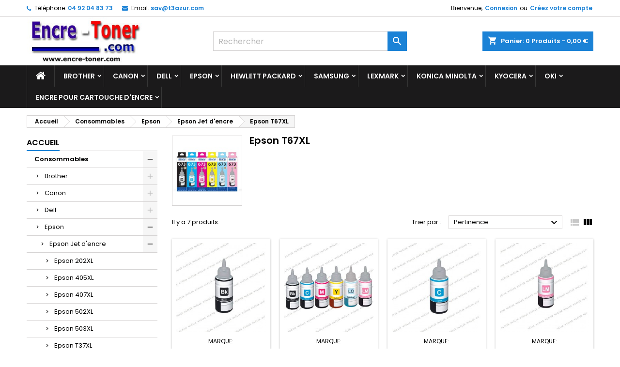

--- FILE ---
content_type: text/html; charset=utf-8
request_url: https://www.encre-toner.com/248-epson-t67xl
body_size: 54968
content:
<!doctype html>
<html lang="fr">

  <head>
    
      
  <meta charset="utf-8">


  <meta http-equiv="x-ua-compatible" content="ie=edge">



  <title>Epson T67XL</title>
  <meta name="description" content="">
  <meta name="keywords" content="">
        <link rel="canonical" href="https://www.encre-toner.com/248-epson-t67xl">
  


  <meta name="viewport" content="width=device-width, initial-scale=1">



  <link rel="icon" type="image/vnd.microsoft.icon" href="/img/favicon.ico?1718952981">
  <link rel="shortcut icon" type="image/x-icon" href="/img/favicon.ico?1718952981">



    <link rel="stylesheet" href="https://www.encre-toner.com/themes/AngarTheme/assets/css/theme.css" type="text/css" media="all">
  <link rel="stylesheet" href="https://www.encre-toner.com/themes/AngarTheme/assets/css/libs/jquery.bxslider.css" type="text/css" media="all">
  <link rel="stylesheet" href="https://www.encre-toner.com/themes/AngarTheme/assets/css/font-awesome.css" type="text/css" media="all">
  <link rel="stylesheet" href="https://www.encre-toner.com/themes/AngarTheme/assets/css/angartheme.css" type="text/css" media="all">
  <link rel="stylesheet" href="https://www.encre-toner.com/themes/AngarTheme/assets/css/home_modyficators.css" type="text/css" media="all">
  <link rel="stylesheet" href="https://www.encre-toner.com/themes/AngarTheme/assets/css/rwd.css" type="text/css" media="all">
  <link rel="stylesheet" href="https://www.encre-toner.com/themes/AngarTheme/assets/css/black.css" type="text/css" media="all">
  <link rel="stylesheet" href="https://www.encre-toner.com/modules/blockreassurance/views/css/front.css" type="text/css" media="all">
  <link rel="stylesheet" href="https://www.encre-toner.com/modules/mondialrelay/views/css/front/checkout.css" type="text/css" media="all">
  <link rel="stylesheet" href="https://cdnjs.cloudflare.com/ajax/libs/material-design-iconic-font/2.2.0/css/material-design-iconic-font.min.css" type="text/css" media="all">
  <link rel="stylesheet" href="https://cdnjs.cloudflare.com/ajax/libs/font-awesome/5.9.0/css/all.min.css" type="text/css" media="all">
  <link rel="stylesheet" href="/modules/creativeelements/views/lib/font-awesome/css/font-awesome.min.css?v=4.7.0" type="text/css" media="all">
  <link rel="stylesheet" href="/modules/creativeelements/views/css/animations.min.css?v=0.11.9" type="text/css" media="all">
  <link rel="stylesheet" href="/modules/creativeelements/views/css/frontend.min.css?v=0.11.9" type="text/css" media="all">
  <link rel="stylesheet" href="https://www.encre-toner.com/modules/pm_advancedtopmenu/views/css/pm_advancedtopmenu_base.css" type="text/css" media="all">
  <link rel="stylesheet" href="https://www.encre-toner.com/modules/pm_advancedtopmenu/views/css/pm_advancedtopmenu_product.css" type="text/css" media="all">
  <link rel="stylesheet" href="https://www.encre-toner.com/modules/pm_advancedtopmenu/views/css/pm_advancedtopmenu_global-1.css" type="text/css" media="all">
  <link rel="stylesheet" href="https://www.encre-toner.com/modules/pm_advancedtopmenu/views/css/pm_advancedtopmenu_advanced-1.css" type="text/css" media="all">
  <link rel="stylesheet" href="https://www.encre-toner.com/modules/pm_advancedtopmenu/views/css/pm_advancedtopmenu-1.css" type="text/css" media="all">
  <link rel="stylesheet" href="https://www.encre-toner.com/modules/angarslider/views/css/angarslider.css" type="text/css" media="all">
  <link rel="stylesheet" href="https://www.encre-toner.com/modules/angarscrolltop/views/css/angarscrolltop.css" type="text/css" media="all">
  <link rel="stylesheet" href="https://www.encre-toner.com/modules/productcomments/views/css/productcomments.css" type="text/css" media="all">
  <link rel="stylesheet" href="https://www.encre-toner.com/modules/flashsalepro/views/css/flipclock.css" type="text/css" media="all">
  <link rel="stylesheet" href="https://www.encre-toner.com/modules/flashsalepro/views/css/slick.css" type="text/css" media="all">
  <link rel="stylesheet" href="https://www.encre-toner.com/modules/flashsalepro/views/css/bootstrap_front.css" type="text/css" media="all">
  <link rel="stylesheet" href="https://www.encre-toner.com/modules/flashsalepro/views/css/front.css" type="text/css" media="all">
  <link rel="stylesheet" href="https://www.encre-toner.com/modules/eoqtypricediscount/views/css/eoqtypricediscount.css" type="text/css" media="all">
  <link rel="stylesheet" href="https://www.encre-toner.com/modules/ambjolisearch/views/css/jolisearch-common.css" type="text/css" media="all">
  <link rel="stylesheet" href="https://www.encre-toner.com/modules/ambjolisearch/views/css/jolisearch-finder.css" type="text/css" media="all">
  <link rel="stylesheet" href="https://www.encre-toner.com/modules/bestkit_gifts/views/css/bestkit_gifts.css" type="text/css" media="all">
  <link rel="stylesheet" href="https://www.encre-toner.com/modules/bestkit_gifts/views/css/sweet-alert.css" type="text/css" media="all">
  <link rel="stylesheet" href="https://www.encre-toner.com/modules/productlabel//views/css/front.css" type="text/css" media="all">
  <link rel="stylesheet" href="https://www.encre-toner.com/js/jquery/ui/themes/base/minified/jquery-ui.min.css" type="text/css" media="all">
  <link rel="stylesheet" href="https://www.encre-toner.com/js/jquery/ui/themes/base/minified/jquery.ui.theme.min.css" type="text/css" media="all">
  <link rel="stylesheet" href="https://www.encre-toner.com/js/jquery/plugins/fancybox/jquery.fancybox.css" type="text/css" media="all">
  <link rel="stylesheet" href="https://www.encre-toner.com/js/jquery/plugins/bxslider/jquery.bxslider.css" type="text/css" media="all">
  <link rel="stylesheet" href="https://www.encre-toner.com/themes/AngarTheme/assets/css/custom.css" type="text/css" media="all">
  <link rel="stylesheet" href="https://www.encre-toner.com/modules/ambjolisearch//views/css/themes/angartheme-1.7.css" type="text/css" media="all">


<link rel="stylesheet" href="https://fonts.googleapis.com/css?family=Poppins:400,600&amp;subset=latin,latin-ext" type="text/css" media="all" />


  

  <script type="text/javascript">
        var MONDIALRELAY_ADDRESS_OPC = false;
        var MONDIALRELAY_AJAX_CHECKOUT_URL = "https:\/\/www.encre-toner.com\/module\/mondialrelay\/ajaxCheckout";
        var MONDIALRELAY_CARRIER_METHODS = [];
        var MONDIALRELAY_COUNTRY_ISO = "";
        var MONDIALRELAY_DISPLAY_MAP = "1";
        var MONDIALRELAY_ENSEIGNE = "CC20IMOL";
        var MONDIALRELAY_LANG_ISO = "fr-FR";
        var MONDIALRELAY_NATIVE_RELAY_CARRIERS_IDS = [];
        var MONDIALRELAY_NO_SELECTION_ERROR = "Veuillez s\u00e9lectionner un Point Relais\u00ae.";
        var MONDIALRELAY_POSTCODE = "";
        var MONDIALRELAY_SAVE_RELAY_ERROR = "An unknown error has occurred; your selected Point Relais\u00ae could not be saved.\t";
        var MONDIALRELAY_SELECTED_RELAY_IDENTIFIER = null;
        var MONDIALRELAY_SELECTED_RELAY_INFOS = [];
        var adtm_activeLink = {"id":248,"type":"category"};
        var adtm_isToggleMode = false;
        var adtm_menuHamburgerSelector = "#menu-icon, .menu-icon";
        var adtm_stickyOnMobile = false;
        var baseDir = "http:\/\/www.encre-toner.com";
        var ceFrontendConfig = {"isEditMode":"","stretchedSectionContainer":"","is_rtl":false};
        var drs_id_category = "248";
        var drs_id_product = false;
        var drs_secure_key = "d69bf80e30492e6b47f81e4cd3f43068";
        var drs_url = "\/248-epson-t67xl";
        var jolisearch = {"amb_joli_search_action":"https:\/\/www.encre-toner.com\/jolisearch","amb_joli_search_link":"https:\/\/www.encre-toner.com\/jolisearch","amb_joli_search_controller":"jolisearch","blocksearch_type":"top","show_cat_desc":0,"ga_acc":0,"id_lang":1,"url_rewriting":1,"use_autocomplete":2,"minwordlen":3,"l_products":"Nos produits","l_manufacturers":"Nos marques","l_categories":"Nos cat\u00e9gories","l_no_results_found":"Aucun produit ne correspond \u00e0 cette recherche","l_more_results":"Montrer tous les r\u00e9sultats \u00bb","ENT_QUOTES":3,"search_ssl":true,"self":"\/home\/widink\/public_html\/modules\/ambjolisearch","position":{"my":"center top","at":"center bottom","collision":"fit none"},"classes":"ps17 centered-list","display_manufacturer":"","display_category":""};
        var prestashop = {"cart":{"products":[],"totals":{"total":{"type":"total","label":"Total","amount":0,"value":"0,00\u00a0\u20ac"},"total_including_tax":{"type":"total","label":"Total TTC","amount":0,"value":"0,00\u00a0\u20ac"},"total_excluding_tax":{"type":"total","label":"Total HT :","amount":0,"value":"0,00\u00a0\u20ac"}},"subtotals":{"products":{"type":"products","label":"Sous-total","amount":0,"value":"0,00\u00a0\u20ac"},"discounts":null,"shipping":{"type":"shipping","label":"Livraison","amount":0,"value":"gratuit"},"tax":{"type":"tax","label":"Taxes incluses","amount":0,"value":"0,00\u00a0\u20ac"}},"products_count":0,"summary_string":"0 articles","vouchers":{"allowed":1,"added":[]},"discounts":[],"minimalPurchase":0,"minimalPurchaseRequired":""},"currency":{"name":"euro","iso_code":"EUR","iso_code_num":"978","sign":"\u20ac"},"customer":{"lastname":null,"firstname":null,"email":null,"birthday":null,"newsletter":null,"newsletter_date_add":null,"optin":null,"website":null,"company":null,"siret":null,"ape":null,"is_logged":false,"gender":{"type":null,"name":null},"addresses":[]},"language":{"name":"Fran\u00e7ais (French)","iso_code":"fr","locale":"fr-FR","language_code":"fr","is_rtl":"0","date_format_lite":"d\/m\/Y","date_format_full":"d\/m\/Y H:i:s","id":1},"page":{"title":"","canonical":"https:\/\/www.encre-toner.com\/248-epson-t67xl","meta":{"title":"Epson T67XL","description":"","keywords":"","robots":"index"},"page_name":"category","body_classes":{"lang-fr":true,"lang-rtl":false,"country-US":true,"currency-EUR":true,"layout-left-column":true,"page-category":true,"tax-display-disabled":true,"category-id-248":true,"category-Epson T67XL":true,"category-id-parent-22":true,"category-depth-level-5":true},"admin_notifications":[]},"shop":{"name":"Widink","logo":"\/img\/widink-logo-1718952981.jpg","stores_icon":"\/img\/logo_stores.png","favicon":"\/img\/favicon.ico"},"urls":{"base_url":"https:\/\/www.encre-toner.com\/","current_url":"https:\/\/www.encre-toner.com\/248-epson-t67xl","shop_domain_url":"https:\/\/www.encre-toner.com","img_ps_url":"https:\/\/www.encre-toner.com\/img\/","img_cat_url":"https:\/\/www.encre-toner.com\/img\/c\/","img_lang_url":"https:\/\/www.encre-toner.com\/img\/l\/","img_prod_url":"https:\/\/www.encre-toner.com\/img\/p\/","img_manu_url":"https:\/\/www.encre-toner.com\/img\/m\/","img_sup_url":"https:\/\/www.encre-toner.com\/img\/su\/","img_ship_url":"https:\/\/www.encre-toner.com\/img\/s\/","img_store_url":"https:\/\/www.encre-toner.com\/img\/st\/","img_col_url":"https:\/\/www.encre-toner.com\/img\/co\/","img_url":"https:\/\/www.encre-toner.com\/themes\/AngarTheme\/assets\/img\/","css_url":"https:\/\/www.encre-toner.com\/themes\/AngarTheme\/assets\/css\/","js_url":"https:\/\/www.encre-toner.com\/themes\/AngarTheme\/assets\/js\/","pic_url":"https:\/\/www.encre-toner.com\/upload\/","pages":{"address":"https:\/\/www.encre-toner.com\/adresse","addresses":"https:\/\/www.encre-toner.com\/adresses","authentication":"https:\/\/www.encre-toner.com\/connexion","cart":"https:\/\/www.encre-toner.com\/panier","category":"https:\/\/www.encre-toner.com\/index.php?controller=category","cms":"https:\/\/www.encre-toner.com\/index.php?controller=cms","contact":"https:\/\/www.encre-toner.com\/nous-contacter","discount":"https:\/\/www.encre-toner.com\/reduction","guest_tracking":"https:\/\/www.encre-toner.com\/suivi-commande-invite","history":"https:\/\/www.encre-toner.com\/historique-commandes","identity":"https:\/\/www.encre-toner.com\/identite","index":"https:\/\/www.encre-toner.com\/","my_account":"https:\/\/www.encre-toner.com\/mon-compte","order_confirmation":"https:\/\/www.encre-toner.com\/confirmation-commande","order_detail":"https:\/\/www.encre-toner.com\/index.php?controller=order-detail","order_follow":"https:\/\/www.encre-toner.com\/suivi-commande","order":"https:\/\/www.encre-toner.com\/commande","order_return":"https:\/\/www.encre-toner.com\/index.php?controller=order-return","order_slip":"https:\/\/www.encre-toner.com\/avoirs","pagenotfound":"https:\/\/www.encre-toner.com\/page-introuvable","password":"https:\/\/www.encre-toner.com\/recuperation-mot-de-passe","pdf_invoice":"https:\/\/www.encre-toner.com\/index.php?controller=pdf-invoice","pdf_order_return":"https:\/\/www.encre-toner.com\/index.php?controller=pdf-order-return","pdf_order_slip":"https:\/\/www.encre-toner.com\/index.php?controller=pdf-order-slip","prices_drop":"https:\/\/www.encre-toner.com\/promotions","product":"https:\/\/www.encre-toner.com\/index.php?controller=product","search":"https:\/\/www.encre-toner.com\/recherche","sitemap":"https:\/\/www.encre-toner.com\/sitemap","stores":"https:\/\/www.encre-toner.com\/magasins","supplier":"https:\/\/www.encre-toner.com\/fournisseur","register":"https:\/\/www.encre-toner.com\/connexion?create_account=1","order_login":"https:\/\/www.encre-toner.com\/commande?login=1"},"alternative_langs":{"fr":"https:\/\/www.encre-toner.com\/248-epson-t67xl"},"theme_assets":"\/themes\/AngarTheme\/assets\/","actions":{"logout":"https:\/\/www.encre-toner.com\/?mylogout="},"no_picture_image":{"bySize":{"small_default":{"url":"https:\/\/www.encre-toner.com\/img\/p\/fr-default-small_default.jpg","width":98,"height":98},"cart_default":{"url":"https:\/\/www.encre-toner.com\/img\/p\/fr-default-cart_default.jpg","width":125,"height":125},"home_default":{"url":"https:\/\/www.encre-toner.com\/img\/p\/fr-default-home_default.jpg","width":259,"height":259},"medium_default":{"url":"https:\/\/www.encre-toner.com\/img\/p\/fr-default-medium_default.jpg","width":452,"height":452},"large_default":{"url":"https:\/\/www.encre-toner.com\/img\/p\/fr-default-large_default.jpg","width":800,"height":800}},"small":{"url":"https:\/\/www.encre-toner.com\/img\/p\/fr-default-small_default.jpg","width":98,"height":98},"medium":{"url":"https:\/\/www.encre-toner.com\/img\/p\/fr-default-home_default.jpg","width":259,"height":259},"large":{"url":"https:\/\/www.encre-toner.com\/img\/p\/fr-default-large_default.jpg","width":800,"height":800},"legend":""}},"configuration":{"display_taxes_label":false,"is_catalog":false,"show_prices":true,"opt_in":{"partner":false},"quantity_discount":{"type":"price","label":"Prix"},"voucher_enabled":1,"return_enabled":1},"field_required":[],"breadcrumb":{"links":[{"title":"Accueil","url":"https:\/\/www.encre-toner.com\/"},{"title":"Consommables","url":"https:\/\/www.encre-toner.com\/10-consommables"},{"title":"Epson","url":"https:\/\/www.encre-toner.com\/21-epson"},{"title":"Epson Jet d'encre","url":"https:\/\/www.encre-toner.com\/22-epson-jet-d-encre"},{"title":"Epson T67XL","url":"https:\/\/www.encre-toner.com\/248-epson-t67xl"}],"count":5},"link":{"protocol_link":"https:\/\/","protocol_content":"https:\/\/"},"time":1769052643,"static_token":"e835de6b2d379e0d21ea9571042f57ae","token":"8a0bc266d1de70e2f20127d31f461854"};
        var psr_icon_color = "#F19D76";
      </script>



  <script type="application/javascript">
    $( document ).ready(function() {
        var image = $('#footerImage');
        $('.footer-container').before(image);
        $('#footerImage').css("display", "block");
    });
</script>
<style type="text/css">

.footer-container{
    background: #333333 !important;
    margin-top: 0px;;
}
#footerImage {
    background: url('modules/bigfooter/views/img/icons/background.png') no-repeat scroll center center !important;
    height:150px;
    display: none;
}
.footer-container .container{
    padding-bottom: 20px !important;
}
#footer #newsletter_block_left .newsletter-input {
    max-width: 450px !important;
}
#footer .row{
    margin-left: 0px;
}
#brands{
    float:left;
    margin-right:10px;
    font-size:35px;
    font-style: italic;
    line-height: 430px;
    padding-bottom: 0px;
}
#newFooter {
    max-width: 100%;
    clear: both;
    color:#595A5E;
    font-family: Arial,Helvetica,sans-serif;
}
.footerBlock {
    padding-left: 0 !important;
}
.footerBlock ul {
    margin-top: 10px;
    padding: 0px;
	list-style:none;
}
.footerBlock h3.blockName {
    margin: 0px;
    color: #679AD1;
    font-size: 17px;
    line-height: 20px;
    letter-spacing: -0.5px;
    margin-top: 10px;
    text-align: center;
    padding-bottom: 5px;
    font-weight: bold;
}
.footerBlock ul li, #footer .footerBlock ul li {
    background: none repeat scroll 0 0 #EEEEEE;
    border: 1px solid #000000;
    border-radius: 3px 3px 3px 3px;
    color: #374853;
    margin-bottom:3px;
    font-size: 1.1em;
    overflow: hidden;
    padding: 5px 10px;
	zoom: 1;
}
.footerBlock ul li img.img {
    float: left;
    margin: 0 10px 0 0;
    padding: 3px;
}
.footerBlock ul li h3.linkName {
    text-shadow: none;
    height: auto;
    margin:0px;
    padding:0px;
    font-size: 0.9em;
    font-weight: bold;
    line-height: 1.35em;
}
.footerBlock ul li:hover {
    background: none repeat scroll 0 0 #D9D9DE !important;
}
#footer .footerBlock ul li a {
    color: #000000;
    font-size: 13px;
    text-decoration:none;
}
#social a {
  text-decoration:none;
}
.footerBlock ul li p.ds-descripton {
    color: #595A5E;
    font-size: 11px !important;
    text-align: left;
    margin: 0px;
    padding-bottom:0px;
}
#newFooter .rounded {
    border-radius: 3px 3px 3px 3px;
}  
#social a:hover img {
    -moz-transform: rotate(360deg);
    -moz-transform: rotate(360deg);
    transform: rotate(360deg);
}
.bigfooter-dots{
    width: 100%;
    font-size: 1.1em;
    text-align: center;
    color:  #679AD1;
}
.footer-container .block_newsletter p {
    color:  #679AD1;
}
.bigfooter-manufacturer{
    text-align: center;
    margin:  0 0 20px 0;
}
#social a img {
    -webkit-transition: -webkit-transform 0.4s ease-out;
    -moz-transition: -moz-transform 0.4s ease-out;
    transition: transform 0.4s ease-out;
}
.block-social li a {
    color: transparent;
}
.shadow1 {
	text-shadow: 0px 1px 1px #fff;
}
.shadow2 {
	text-shadow: 0px 1px 1px #000;
}
#social-wrapper{
    margin: 0 auto;
    padding: 10px 0;
}
.shadow1 {
    text-shadow: 0 2px 0 0px hsl(330, 100%, 25%),
    0 3px 2px 0px hsla(330, 100%, 15%, 0.5);
}
.shadow2 {
    text-shadow: 0 2px 0 0px hsl(330, 100%, 25%),
    0 3px 2px 0px hsla(330, 100%, 15%, 0.5);
}

</style>    
<style>
body {
background-color: #ffffff;
font-family: "Poppins", Arial, Helvetica, sans-serif;
}

.products .product-miniature .product-title {
height: 32px;
}

.products .product-miniature .product-title a {
font-size: 14px;
line-height: 16px;
}

#content-wrapper .products .product-miniature .product-desc {
height: 36px;
}

@media (min-width: 991px) {
#home_categories ul li .cat-container {
min-height: 0px;
}
}

@media (min-width: 768px) {
a#_desktop_logo {
padding-top: 0px;
padding-bottom: 0px;
}
}

nav.header-nav {
background: #ffffff;
}

nav.header-nav,
.header_sep2 #contact-link span.shop-phone,
.header_sep2 #contact-link span.shop-phone.shop-tel,
.header_sep2 #contact-link span.shop-phone:last-child,
.header_sep2 .lang_currency_top,
.header_sep2 .lang_currency_top:last-child,
.header_sep2 #_desktop_currency_selector,
.header_sep2 #_desktop_language_selector,
.header_sep2 #_desktop_user_info {
border-color: #d6d4d4;
}

#contact-link,
#contact-link a,
.lang_currency_top span.lang_currency_text,
.lang_currency_top .dropdown i.expand-more,
nav.header-nav .user-info span,
nav.header-nav .user-info a.logout,
#languages-block-top div.current,
nav.header-nav a{
color: #000000;
}

#contact-link span.shop-phone strong,
#contact-link span.shop-phone strong a,
.lang_currency_top span.expand-more,
nav.header-nav .user-info a.account {
color: #1b82d6;
}

#contact-link span.shop-phone i {
color: #1b82d6;
}

.header-top {
background: #ffffff;
}

div#search_widget form button[type=submit] {
background: #1b82d6;
color: #ffffff;
}

div#search_widget form button[type=submit]:hover {
background: #1b82d6;
color: #ffffff;
}


#header div#_desktop_cart .blockcart .header {
background: #1b82d6;
}

#header div#_desktop_cart .blockcart .header a.cart_link {
color: #ffffff;
}


#homepage-slider .bx-wrapper .bx-pager.bx-default-pager a:hover,
#homepage-slider .bx-wrapper .bx-pager.bx-default-pager a.active{
background: #1b82d6;
}

div#rwd_menu {
background: #1b1a1b;
}

div#rwd_menu,
div#rwd_menu a {
color: #ffffff;
}

div#rwd_menu,
div#rwd_menu .rwd_menu_item,
div#rwd_menu .rwd_menu_item:first-child {
border-color: #363636;
}

div#rwd_menu .rwd_menu_item:hover,
div#rwd_menu .rwd_menu_item:focus,
div#rwd_menu .rwd_menu_item a:hover,
div#rwd_menu .rwd_menu_item a:focus {
color: #ffffff;
background: #1b82d6;
}

#mobile_top_menu_wrapper2 .top-menu li a:hover,
.rwd_menu_open ul.user_info li a:hover {
background: #1b82d6;
color: #ffffff;
}

#_desktop_top_menu{
background: #1b1a1b;
}

#_desktop_top_menu,
#_desktop_top_menu > ul > li,
.menu_sep1 #_desktop_top_menu > ul > li,
.menu_sep1 #_desktop_top_menu > ul > li:last-child,
.menu_sep2 #_desktop_top_menu,
.menu_sep2 #_desktop_top_menu > ul > li,
.menu_sep2 #_desktop_top_menu > ul > li:last-child,
.menu_sep3 #_desktop_top_menu,
.menu_sep4 #_desktop_top_menu,
.menu_sep5 #_desktop_top_menu,
.menu_sep6 #_desktop_top_menu {
border-color: #363636;
}

#_desktop_top_menu > ul > li > a {
color: #ffffff;
}

#_desktop_top_menu > ul > li:hover > a {
color: #ffffff;
background: #1b82d6;
}

.submenu1 #_desktop_top_menu .popover.sub-menu ul.top-menu li a:hover {
background: #1b82d6;
color: #ffffff;
}

#home_categories .homecat_title span {
border-color: #1b82d6;
}

#home_categories ul li .homecat_name span {
background: #1b82d6;
}

#home_categories ul li a.view_more {
background: #1b82d6;
color: #ffffff;
border-color: #1b82d6;
}

#home_categories ul li a.view_more:hover {
background: #1b1a1b;
color: #ffffff;
border-color: #1b1a1b;
}

.columns .text-uppercase a,
.columns .text-uppercase span,
.columns div#_desktop_cart .cart_index_title a,
#home_man_product .catprod_title a span {
border-color: #1b82d6;
}

#index .tabs ul.nav-tabs li.nav-item a.active,
#index .tabs ul.nav-tabs li.nav-item a:hover,
.index_title a,
.index_title span {
border-color: #1b82d6;
}

a.product-flags-plist span.product-flag.new,
#home_cat_product a.product-flags-plist span.product-flag.new,
#product #content .product-flags li,
#product #content .product-flags .product-flag.new {
background: #1b82d6;
}

.products .product-miniature .product-title a,
#home_cat_product ul li .right-block .name_block a {
color: #000000;
}

.products .product-miniature span.price,
#home_cat_product ul li .product-price-and-shipping .price,
.ui-widget .search_right span.search_price {
color: #ff5722;
}

.button-container .add-to-cart:hover,
#subcart .cart-buttons .viewcart:hover {
background: #282828;
color: #ffffff;
border-color: #282828;
}

.button-container .add-to-cart,
.button-container .add-to-cart:disabled,
#subcart .cart-buttons .viewcart {
background: #1b82d6;
color: #ffffff;
border-color: #1b82d6;
}

#home_cat_product .catprod_title span {
border-color: #1b82d6;
}

#home_man .man_title span {
border-color: #1b82d6;
}

div#angarinfo_block .icon_cms {
color: #1b82d6;
}

.footer-container {
background: #1b1a1b;
}

.footer-container,
.footer-container .h3,
.footer-container .links .title,
.row.social_footer {
border-color: #363636;
}

.footer-container .h3 span,
.footer-container .h3 a,
.footer-container .links .title span.h3,
.footer-container .links .title a.h3 {
border-color: #1b82d6;
}

.footer-container,
.footer-container .h3,
.footer-container .links .title .h3,
.footer-container a,
.footer-container li a,
.footer-container .links ul>li a {
color: #ffffff;
}

.block_newsletter .btn-newsletter {
background: #1b82d6;
color: #ffffff;
}

.block_newsletter .btn-newsletter:hover {
background: #1b82d6;
color: #ffffff;
}

.footer-container .bottom-footer {
background: #1b1a1b;
border-color: #363636;
color: #ffffff;
}

.product-prices .current-price span.price {
color: #ff5722;
}

.product-add-to-cart button.btn.add-to-cart:hover {
background: #282828;
color: #ffffff;
border-color: #282828;
}

.product-add-to-cart button.btn.add-to-cart,
.product-add-to-cart button.btn.add-to-cart:disabled {
background: #1b82d6;
color: #ffffff;
border-color: #1b82d6;
}

#product .tabs ul.nav-tabs li.nav-item a.active,
#product .tabs ul.nav-tabs li.nav-item a:hover,
#product .index_title span,
.page-product-heading span,
body #product-comments-list-header .comments-nb {
border-color: #1b82d6;
}

.btn-primary:hover {
background: #3aa04c;
color: #ffffff;
border-color: #196f28;
}

.btn-primary,
.btn-primary.disabled,
.btn-primary:disabled,
.btn-primary.disabled:hover {
background: #43b754;
color: #ffffff;
border-color: #399a49;
}

.btn-secondary:hover {
background: #eeeeee;
color: #000000;
border-color: #d8d8d8;
}

.btn-secondary,
.btn-secondary.disabled,
.btn-secondary:disabled,
.btn-secondary.disabled:hover {
background: #f6f6f6;
color: #000000;
border-color: #d8d8d8;
}

.form-control:focus, .input-group.focus {
border-color: #dbdbdb;;
outline-color: #dbdbdb;;
}

body .pagination .page-list .current a,
body .pagination .page-list a:hover,
body .pagination .page-list .current a.disabled,
body .pagination .page-list .current a.disabled:hover {
color: #1b82d6;
}

.page-my-account #content .links a:hover i {
color: #1b82d6;
}

#scroll_top {
background: #1b82d6;
color: #ffffff;
}

#scroll_top:hover,
#scroll_top:focus {
background: #1b1a1b;
color: #ffffff;
}

</style><!-- START - Google Remarketing + Dynamic - remarketing Code -->

<script type="text/javascript" data-keepinline="true" async src="https://www.googletagmanager.com/gtag/js?id=AW-605034343"></script>
<script type="text/javascript" data-keepinline="true">
    window.dataLayer = window.dataLayer || [];

    function gtag(){dataLayer.push(arguments);}
    gtag('js', new Date());
    
            
    gtag('config', 'AW-605034343', {'send_page_view': false});
    
            
</script>

<!-- END - Google Remarketing + Dynamic - remarketing Code -->

<script type="text/javascript">
	var bestkitgift_ajax_controller = "https://www.encre-toner.com/module/bestkit_gifts/ajax";
	var bestkitgift_slide_width = 259;
	var bestkitgift_inside_cart = 1;
	var bestkitgift_success_title = "Vous allez adorer !";
	var bestkitgift_success_msg = "Votre échantillon a bien été ajouté";
</script>

<script type="text/javascript">
	(window.gaDevIds=window.gaDevIds||[]).push('d6YPbH');
	(function(i,s,o,g,r,a,m){i['GoogleAnalyticsObject']=r;i[r]=i[r]||function(){
	(i[r].q=i[r].q||[]).push(arguments)},i[r].l=1*new Date();a=s.createElement(o),
	m=s.getElementsByTagName(o)[0];a.async=1;a.src=g;m.parentNode.insertBefore(a,m)
	})(window,document,'script','https://www.google-analytics.com/analytics.js','ga');

            ga('create', 'UA-175085598-2', 'auto');
                        ga('send', 'pageview');
    
    ga('require', 'ec');
</script>

<!-- emarketing start -->



<!-- emarketing end --><?php
/**
 * NOTICE OF LICENSE
 *
 * Smartsupp live chat - official plugin. Smartsupp is free live chat with visitor recording. 
 * The plugin enables you to create a free account or sign in with existing one. Pre-integrated 
 * customer info with WooCommerce (you will see names and emails of signed in webshop visitors).
 * Optional API for advanced chat box modifications.
 *
 * You must not modify, adapt or create derivative works of this source code
 *
 *  @author    Smartsupp
 *  @copyright 2021 Smartsupp.com
 *  @license   GPL-2.0+
**/ 
?>




    
  </head>

  <body id="category" class="lang-fr country-us currency-eur layout-left-column page-category tax-display-disabled category-id-248 category-epson-t67xl category-id-parent-22 category-depth-level-5  ps_175
	no_bg #ffffff bg_attatchment_fixed bg_position_tl bg_repeat_xy bg_size_initial slider_position_column slider_controls_black banners_top2 banners_top_tablets2 banners_top_phones1 banners_bottom2 banners_bottom_tablets2 banners_bottom_phones1 submenu1 pl_1col_qty_5 pl_2col_qty_4 pl_3col_qty_3 pl_1col_qty_bigtablets_4 pl_2col_qty_bigtablets_3 pl_3col_qty_bigtablets_2 pl_1col_qty_tablets_3 pl_1col_qty_phones_1 home_tabs1 pl_border_type2 32 14 16 pl_button_icon_no pl_button_qty2 pl_desc_no pl_reviews_no pl_availability_no  hide_reference_no hide_reassurance_yes product_tabs1    menu_sep1 header_sep1 slider_boxed feat_cat_style2 feat_cat4 feat_cat_bigtablets2 feat_cat_tablets2 feat_cat_phones0 all_products_yes pl_colors_yes newsletter_info_yes stickycart_yes stickymenu_yes homeicon_no pl_man_no product_hide_man_no  pl_ref_yes  mainfont_Poppins bg_white standard_carusele not_logged ">

    
      
    

    <main>
      
              

      <header id="header">
        
          


  <div class="header-banner">
            <style id="elementor-frontend-stylesheet">.elementor-widget-heading .elementor-heading-title{color:#6ec1e4;font-family:Roboto, Sans-serif;font-weight:600;}.elementor-widget-image .widget-image-caption{color:#7a7a7a;font-family:Roboto, Sans-serif;font-weight:400;}.elementor-widget-text-editor{color:#7a7a7a;font-family:Roboto, Sans-serif;font-weight:400;}.elementor-widget-button .elementor-button{font-family:Roboto, Sans-serif;font-weight:500;background-color:#61ce70;}.elementor-widget-divider .elementor-divider-separator{border-top-color:#7a7a7a;}.elementor-widget-icon.elementor-view-stacked .elementor-icon{background-color:#6ec1e4;}.elementor-widget-icon.elementor-view-framed .elementor-icon, .elementor-widget-icon.elementor-view-default .elementor-icon{color:#6ec1e4;border-color:#6ec1e4;}.elementor-widget-image-box .elementor-image-box-content .elementor-image-box-title{color:#6ec1e4;font-family:Roboto, Sans-serif;font-weight:600;}.elementor-widget-image-box .elementor-image-box-content .elementor-image-box-description{color:#7a7a7a;font-family:Roboto, Sans-serif;font-weight:400;}.elementor-widget-icon-box.elementor-view-stacked .elementor-icon{background-color:#6ec1e4;}.elementor-widget-icon-box.elementor-view-framed .elementor-icon, .elementor-widget-icon-box.elementor-view-default .elementor-icon{color:#6ec1e4;border-color:#6ec1e4;}.elementor-widget-icon-box .elementor-icon-box-content .elementor-icon-box-title{color:#6ec1e4;font-family:Roboto, Sans-serif;font-weight:600;}.elementor-widget-icon-box .elementor-icon-box-content .elementor-icon-box-description{color:#7a7a7a;font-family:Roboto, Sans-serif;font-weight:400;}.elementor-widget-flip-box .elementor-button{font-family:Roboto, Sans-serif;font-weight:500;}.elementor-widget-call-to-action .elementor-ribbon-inner{background-color:#61ce70;font-family:Roboto, Sans-serif;font-weight:500;}.elementor-widget-call-to-action .elementor-cta-title{font-family:Roboto, Sans-serif;font-weight:600;}.elementor-widget-call-to-action .elementor-cta-description{font-family:Roboto, Sans-serif;font-weight:400;}.elementor-widget-call-to-action .elementor-button{font-family:Roboto, Sans-serif;font-weight:500;}.elementor-widget-image-hotspot.elementor-view-stacked .elementor-icon{background-color:#6ec1e4;}.elementor-widget-image-hotspot.elementor-view-framed .elementor-icon, .elementor-widget-image-hotspot.elementor-view-default .elementor-icon{color:#6ec1e4;border-color:#6ec1e4;}.elementor-widget-image-hotspot .elementor-image-hotspot-title{color:#6ec1e4;font-family:Roboto, Sans-serif;font-weight:600;}.elementor-widget-image-hotspot .elementor-image-hotspot .elementor-image-hotspot-description{color:#7a7a7a;font-family:Roboto, Sans-serif;font-weight:400;}.elementor-widget-icon-list .elementor-icon-list-icon i{color:#6ec1e4;}.elementor-widget-icon-list .elementor-icon-list-text{color:#54595f;font-family:Roboto, Sans-serif;font-weight:400;}.elementor-widget-counter .elementor-counter-number-wrapper{color:#6ec1e4;font-family:Roboto, Sans-serif;font-weight:600;}.elementor-widget-counter .elementor-counter-title{color:#54595f;font-family:Roboto Slab, Sans-serif;font-weight:400;}.elementor-widget-progress .elementor-progress-wrapper .elementor-progress-bar{background-color:#6ec1e4;}.elementor-widget-progress .elementor-title{color:#6ec1e4;font-family:Roboto, Sans-serif;font-weight:400;}.elementor-widget-testimonial .elementor-testimonial-content{color:#7a7a7a;font-family:Roboto, Sans-serif;font-weight:400;}.elementor-widget-testimonial .elementor-testimonial-name{color:#6ec1e4;font-family:Roboto, Sans-serif;font-weight:600;}.elementor-widget-testimonial .elementor-testimonial-job{color:#54595f;font-family:Roboto Slab, Sans-serif;font-weight:400;}.elementor-widget-testimonial-carousel .elementor-testimonial-content{color:#7a7a7a;font-family:Roboto, Sans-serif;font-weight:400;}.elementor-widget-testimonial-carousel .elementor-testimonial-name{color:#6ec1e4;font-family:Roboto, Sans-serif;font-weight:600;}.elementor-widget-testimonial-carousel .elementor-testimonial-job{color:#54595f;font-family:Roboto Slab, Sans-serif;font-weight:400;}.elementor-widget-tabs .elementor-tab-title{color:#6ec1e4;}.elementor-widget-tabs .elementor-tabs .elementor-tabs-wrapper .elementor-tab-title.active{color:#61ce70;}.elementor-widget-tabs .elementor-tab-title > span{font-family:Roboto, Sans-serif;font-weight:600;}.elementor-widget-tabs .elementor-tab-content{color:#7a7a7a;font-family:Roboto, Sans-serif;font-weight:400;}.elementor-widget-accordion .elementor-accordion .elementor-accordion-title{color:#6ec1e4;font-family:Roboto, Sans-serif;font-weight:600;}.elementor-widget-accordion .elementor-accordion .elementor-accordion-title.active{color:#61ce70;}.elementor-widget-accordion .elementor-accordion .elementor-accordion-content{color:#7a7a7a;font-family:Roboto, Sans-serif;font-weight:400;}.elementor-widget-toggle .elementor-toggle .elementor-toggle-title{color:#6ec1e4;font-family:Roboto, Sans-serif;font-weight:600;}.elementor-widget-toggle .elementor-toggle .elementor-toggle-title.active{color:#61ce70;}.elementor-widget-toggle .elementor-toggle .elementor-toggle-content{color:#7a7a7a;font-family:Roboto, Sans-serif;font-weight:400;}.elementor-widget-alert .elementor-alert-title{font-family:Roboto, Sans-serif;font-weight:600;}.elementor-widget-alert .elementor-alert-description{font-family:Roboto, Sans-serif;font-weight:400;}.elementor-widget-product-box .elementor-title{color:#6ec1e4;font-family:Roboto, Sans-serif;font-weight:600;}.elementor-widget-product-box .elementor-category{color:#54595f;font-family:Roboto Slab, Sans-serif;font-weight:400;}.elementor-widget-product-box .elementor-description{color:#7a7a7a;font-family:Roboto, Sans-serif;font-weight:400;}.elementor-widget-product-box .elementor-price{color:#6ec1e4;}.elementor-widget-product-box .elementor-price-wrapper{font-family:Roboto, Sans-serif;font-weight:600;}.elementor-widget-product-box .elementor-price-regular{color:#54595f;}.elementor-widget-product-box .elementor-atc .elementor-button{font-family:Roboto, Sans-serif;font-weight:500;}.elementor-widget-product-box .elementor-quick-view{font-family:Roboto, Sans-serif;font-weight:500;}.elementor-widget-product-grid .elementor-title{color:#6ec1e4;font-family:Roboto, Sans-serif;font-weight:600;}.elementor-widget-product-grid .elementor-category{color:#54595f;font-family:Roboto Slab, Sans-serif;font-weight:400;}.elementor-widget-product-grid .elementor-description{color:#7a7a7a;font-family:Roboto, Sans-serif;font-weight:400;}.elementor-widget-product-grid .elementor-price{color:#6ec1e4;}.elementor-widget-product-grid .elementor-price-wrapper{font-family:Roboto, Sans-serif;font-weight:600;}.elementor-widget-product-grid .elementor-price-regular{color:#54595f;}.elementor-widget-product-grid .elementor-atc .elementor-button{font-family:Roboto, Sans-serif;font-weight:500;}.elementor-widget-product-grid .elementor-quick-view{font-family:Roboto, Sans-serif;font-weight:500;}.elementor-widget-product-carousel .elementor-title{color:#6ec1e4;font-family:Roboto, Sans-serif;font-weight:600;}.elementor-widget-product-carousel .elementor-category{color:#54595f;font-family:Roboto Slab, Sans-serif;font-weight:400;}.elementor-widget-product-carousel .elementor-description{color:#7a7a7a;font-family:Roboto, Sans-serif;font-weight:400;}.elementor-widget-product-carousel .elementor-price{color:#6ec1e4;}.elementor-widget-product-carousel .elementor-price-wrapper{font-family:Roboto, Sans-serif;font-weight:600;}.elementor-widget-product-carousel .elementor-price-regular{color:#54595f;}.elementor-widget-product-carousel .elementor-atc .elementor-button{font-family:Roboto, Sans-serif;font-weight:500;}.elementor-widget-product-carousel .elementor-quick-view{font-family:Roboto, Sans-serif;font-weight:500;}.elementor-widget-trustedshops-reviews .elementor-trustedshops-reviews-date{font-family:Roboto Slab, Sans-serif;font-weight:400;}.elementor-widget-trustedshops-reviews .elementor-trustedshops-reviews-comment{font-family:Roboto, Sans-serif;font-weight:400;}.elementor-widget-ajax-search input[type="search"].elementor-ajax-search-field{font-family:Roboto, Sans-serif;font-weight:400;}.elementor-widget-ajax-search .elementor-ajax-search-field, .elementor-widget-ajax-search .elementor-ajax-search-icon{color:#7a7a7a;}.elementor-widget-ajax-search .elementor-ajax-search-submit{font-family:Roboto, Sans-serif;font-weight:400;background-color:#54595f;}.elementor-widget-contact-form .elementor-field-group label{color:#7a7a7a;font-family:Roboto, Sans-serif;font-weight:400;}.elementor-widget-contact-form .elementor-field-group .elementor-field{font-family:Roboto, Sans-serif;font-weight:400;color:#7a7a7a;}.elementor-widget-contact-form .elementor-button{font-family:Roboto, Sans-serif;font-weight:500;background-color:#61ce70;}.elementor-widget-contact-form .elementor-message{font-family:Roboto Slab, Sans-serif;font-weight:400;}.elementor-widget-email-subscription input[type=email]{font-family:Roboto, Sans-serif;font-weight:400;}.elementor-widget-email-subscription button[type=submit]{font-family:Roboto, Sans-serif;font-weight:500;}.elementor-widget-email-subscription label.elementor-field-label{color:#7a7a7a;font-family:Roboto, Sans-serif;font-weight:400;}.elementor-widget-email-subscription .elementor-message{font-family:Roboto Slab, Sans-serif;font-weight:400;}</style>
        <link rel="stylesheet" type="text/css" href="https://fonts.googleapis.com/css?family=Roboto:100,100italic,200,200italic,300,300italic,400,400italic,500,500italic,600,600italic,700,700italic,800,800italic,900,900italic|Roboto+Slab:100,100italic,200,200italic,300,300italic,400,400italic,500,500italic,600,600italic,700,700italic,800,800italic,900,900italic"><div class="elementor elementor-10" data-version="0.11.9">
	<div id="elementor-inner">
		<div id="elementor-section-wrap">
				</div>
	</div>
</div>

  </div>



  <nav class="header-nav">
    <div class="container">
      <div class="row">
          <div class="col-md-12 col-xs-12">
            <div id="_desktop_contact_link">
  <div id="contact-link">

			<span class="shop-phone contact_link">
			<a href="https://www.encre-toner.com/nous-contacter">Contact</a>
		</span>
	
			<span class="shop-phone shop-tel">
			<i class="fa fa-phone"></i>
			<span class="shop-phone_text">Téléphone:</span>
			<strong>04 92 04 83 73</strong>
		</span>
	
			<span class="shop-phone shop-email">
			<i class="fa fa-envelope"></i>
			<span class="shop-phone_text">Email:</span>
			<strong><a href="&#109;&#97;&#105;&#108;&#116;&#111;&#58;%73%61%76@%74%33%61%7a%75%72.%63%6f%6d" >&#x73;&#x61;&#x76;&#x40;&#x74;&#x33;&#x61;&#x7a;&#x75;&#x72;&#x2e;&#x63;&#x6f;&#x6d;</a></strong>
		</span>
	
  </div>
</div>


            <div id="_desktop_user_info">
  <div class="user-info">


	<ul class="user_info hidden-md-up">

		
			<li><a href="https://www.encre-toner.com/mon-compte" title="Identifiez-vous" rel="nofollow">Connexion</a></li>
			<li><a href="https://www.encre-toner.com/connexion?create_account=1" title="Identifiez-vous" rel="nofollow">Créez votre compte</a></li>

		
	</ul>


	<div class="hidden-sm-down">
		<span class="welcome">Bienvenue,</span>
					<a class="account" href="https://www.encre-toner.com/mon-compte" title="Identifiez-vous" rel="nofollow">Connexion</a>

			<span class="or">ou</span>

			<a class="account" href="https://www.encre-toner.com/connexion?create_account=1" title="Identifiez-vous" rel="nofollow">Créez votre compte</a>
			</div>


  </div>
</div>
          </div>
      </div>
    </div>
  </nav>



  <div class="header-top">
    <div class="container">
	  <div class="row">
		<a href="https://www.encre-toner.com/" class="col-md-4 hidden-sm-down2" id="_desktop_logo">
			<img class="logo img-responsive" src="/img/widink-logo-1718952981.jpg" alt="Widink">
		</a>
		
<div id="_desktop_cart">

	<div class="cart_top">

		<div class="blockcart cart-preview inactive" data-refresh-url="//www.encre-toner.com/module/ps_shoppingcart/ajax">
			<div class="header">
			
				<div class="cart_index_title">
					<a class="cart_link" rel="nofollow" href="//www.encre-toner.com/panier?action=show">
						<i class="material-icons shopping-cart">shopping_cart</i>
						<span class="hidden-sm-down cart_title">Panier:</span>
						<span class="cart-products-count">
							0<span> Produits - 0,00 €</span>
						</span>
					</a>
				</div>


				<div id="subcart">

					<ul class="cart_products">

											<li>Il n'y a plus d'articles dans votre panier</li>
					
										</ul>

					<ul class="cart-subtotals">

				
						<li>
							<span class="text">Livraison</span>
							<span class="value">gratuit</span>
							<span class="clearfix"></span>
						</li>

						<li>
							<span class="text">Total</span>
							<span class="value">0,00 €</span>
							<span class="clearfix"></span>
						</li>

					</ul>

					<div class="cart-buttons">
						<a class="btn btn-primary viewcart" href="//www.encre-toner.com/panier?action=show">Commander <i class="material-icons">&#xE315;</i></a>
											</div>

				</div>

			</div>
		</div>

	</div>

</div>


<!-- Block search module TOP -->
<div id="_desktop_search_widget" class="col-lg-4 col-md-4 col-sm-12 search-widget hidden-sm-down ">
	<div id="search_widget" data-search-controller-url="//www.encre-toner.com/recherche">
		<form method="get" action="//www.encre-toner.com/recherche">
			<input type="hidden" name="controller" value="search">
			<input type="text" name="s" value="" placeholder="Rechercher" aria-label="Rechercher">
			<button type="submit">
				<i class="material-icons search">&#xE8B6;</i>
				<span class="hidden-xl-down">Rechercher</span>
			</button>
		</form>
	</div>
</div>
<!-- /Block search module TOP -->

		<div class="clearfix"></div>
	  </div>
    </div>

	<div id="rwd_menu" class="hidden-md-up">
		<div class="container">
			<div id="menu-icon2" class="rwd_menu_item"><i class="material-icons d-inline">&#xE5D2;</i></div>
			<div id="search-icon" class="rwd_menu_item"><i class="material-icons search">&#xE8B6;</i></div>
			<div id="user-icon" class="rwd_menu_item"><i class="material-icons logged">&#xE7FF;</i></div>
			<div id="_mobile_cart" class="rwd_menu_item"></div>
		</div>
		<div class="clearfix"></div>
	</div>

	<div class="container">
		<div id="mobile_top_menu_wrapper2" class="rwd_menu_open hidden-md-up" style="display:none;">
			<div class="js-top-menu mobile" id="_mobile_top_menu"></div>
		</div>

		<div id="mobile_search_wrapper" class="rwd_menu_open hidden-md-up" style="display:none;">
			<div id="_mobile_search_widget"></div>
		</div>

		<div id="mobile_user_wrapper" class="rwd_menu_open hidden-md-up" style="display:none;">
			<div id="_mobile_user_info"></div>
		</div>
	</div>
  </div>
  

<div class="menu js-top-menu position-static hidden-sm-down" id="_desktop_top_menu">
    
          <ul class="top-menu container" id="top-menu" data-depth="0">

					<li class="home_icon"><a href="https://www.encre-toner.com/"><i class="icon-home"></i><span>Accueil</span></a></li>
		
                    <li class="category" id="category-11">
                          <a
                class="dropdown-item sf-with-ul"
                href="https://www.encre-toner.com/11-brother" data-depth="0"
                              >
                                                                      <span class="float-xs-right hidden-md-up">
                    <span data-target="#top_sub_menu_64940" data-toggle="collapse" class="navbar-toggler collapse-icons">
                      <i class="material-icons add">&#xE313;</i>
                      <i class="material-icons remove">&#xE316;</i>
                    </span>
                  </span>
                                Brother
              </a>
                            <div  class="popover sub-menu js-sub-menu collapse" id="top_sub_menu_64940">
                
          <ul class="top-menu container"  data-depth="1">

		
                    <li class="category" id="category-12">
                          <a
                class="dropdown-item dropdown-submenu sf-with-ul"
                href="https://www.encre-toner.com/12-brother-jet-d-encre" data-depth="1"
                              >
                                                                      <span class="float-xs-right hidden-md-up">
                    <span data-target="#top_sub_menu_49452" data-toggle="collapse" class="navbar-toggler collapse-icons">
                      <i class="material-icons add">&#xE313;</i>
                      <i class="material-icons remove">&#xE316;</i>
                    </span>
                  </span>
                                Brother Jet d&#039;encre
              </a>
                            <div  class="collapse" id="top_sub_menu_49452">
                
          <ul class="top-menu container"  data-depth="2">

		
                    <li class="category" id="category-99">
                          <a
                class="dropdown-item"
                href="https://www.encre-toner.com/99-brother-lc1000-xl" data-depth="2"
                              >
                                Brother LC1000 XL
              </a>
                          </li>
                    <li class="category" id="category-98">
                          <a
                class="dropdown-item"
                href="https://www.encre-toner.com/98-brother-lc985-xl" data-depth="2"
                              >
                                Brother LC1100/980XL
              </a>
                          </li>
                    <li class="category" id="category-103">
                          <a
                class="dropdown-item"
                href="https://www.encre-toner.com/103-brother-lc123xl" data-depth="2"
                              >
                                Brother LC123XL
              </a>
                          </li>
                    <li class="category" id="category-106">
                          <a
                class="dropdown-item"
                href="https://www.encre-toner.com/106-brother-lc223-xl" data-depth="2"
                              >
                                Brother LC223 XL
              </a>
                          </li>
                    <li class="category" id="category-101">
                          <a
                class="dropdown-item"
                href="https://www.encre-toner.com/101-brother-lc1240-xl" data-depth="2"
                              >
                                Brother LC1240 XL
              </a>
                          </li>
                    <li class="category" id="category-102">
                          <a
                class="dropdown-item"
                href="https://www.encre-toner.com/102-brother-lc1280-xl" data-depth="2"
                              >
                                Brother LC1280 XL
              </a>
                          </li>
                    <li class="category" id="category-112">
                          <a
                class="dropdown-item"
                href="https://www.encre-toner.com/112-brother-lc12xl" data-depth="2"
                              >
                                Brother LC12XL
              </a>
                          </li>
                    <li class="category" id="category-104">
                          <a
                class="dropdown-item"
                href="https://www.encre-toner.com/104-brother-lc127-125xl" data-depth="2"
                              >
                                Brother LC127/125XL
              </a>
                          </li>
                    <li class="category" id="category-105">
                          <a
                class="dropdown-item"
                href="https://www.encre-toner.com/105-brother-lc129-125xl" data-depth="2"
                              >
                                Brother LC129/125XL
              </a>
                          </li>
                    <li class="category" id="category-108">
                          <a
                class="dropdown-item"
                href="https://www.encre-toner.com/108-brother-lc227-225-xl" data-depth="2"
                              >
                                Brother LC227/225 XL
              </a>
                          </li>
                    <li class="category" id="category-109">
                          <a
                class="dropdown-item"
                href="https://www.encre-toner.com/109-brother-lc229-225-xl" data-depth="2"
                              >
                                Brother LC229/225 XL
              </a>
                          </li>
                    <li class="category" id="category-107">
                          <a
                class="dropdown-item"
                href="https://www.encre-toner.com/107-brother-lc22u" data-depth="2"
                              >
                                Brother LC22E
              </a>
                          </li>
                    <li class="category" id="category-1023">
                          <a
                class="dropdown-item"
                href="https://www.encre-toner.com/1023-brother-lc22u" data-depth="2"
                              >
                                Brother LC22U
              </a>
                          </li>
                    <li class="category" id="category-1646">
                          <a
                class="dropdown-item"
                href="https://www.encre-toner.com/1646-brother-lc3211-lc3213xl" data-depth="2"
                              >
                                Brother LC3211/LC3213XL
              </a>
                          </li>
                    <li class="category" id="category-111">
                          <a
                class="dropdown-item"
                href="https://www.encre-toner.com/111-brother-lc3219xl" data-depth="2"
                              >
                                Brother LC3217/LC3219XL
              </a>
                          </li>
                    <li class="category" id="category-113">
                          <a
                class="dropdown-item"
                href="https://www.encre-toner.com/113-brother-lc3233-xl" data-depth="2"
                              >
                                Brother LC3233 XL
              </a>
                          </li>
                    <li class="category" id="category-114">
                          <a
                class="dropdown-item"
                href="https://www.encre-toner.com/114-brother-lc3235-xl" data-depth="2"
                              >
                                Brother LC3235 XL
              </a>
                          </li>
                    <li class="category" id="category-115">
                          <a
                class="dropdown-item"
                href="https://www.encre-toner.com/115-brother-lc3237-xl" data-depth="2"
                              >
                                Brother LC3237 XL
              </a>
                          </li>
                    <li class="category" id="category-116">
                          <a
                class="dropdown-item"
                href="https://www.encre-toner.com/116-brother-lc3239-xl" data-depth="2"
                              >
                                Brother LC3239 XL
              </a>
                          </li>
                    <li class="category" id="category-117">
                          <a
                class="dropdown-item"
                href="https://www.encre-toner.com/117-brother-lc529-xl" data-depth="2"
                              >
                                Brother LC529 XL 
              </a>
                          </li>
                    <li class="category" id="category-97">
                          <a
                class="dropdown-item"
                href="https://www.encre-toner.com/97-brother-lc900" data-depth="2"
                              >
                                Brother LC900
              </a>
                          </li>
                    <li class="category" id="category-100">
                          <a
                class="dropdown-item"
                href="https://www.encre-toner.com/100-brother-lc1100-xl-lc980-xl" data-depth="2"
                              >
                                Brother LC985 XL
              </a>
                          </li>
                    <li class="category" id="category-2315">
                          <a
                class="dropdown-item"
                href="https://www.encre-toner.com/2315-brother-lc421xl" data-depth="2"
                              >
                                Brother LC421XL
              </a>
                          </li>
                    <li class="category" id="category-2316">
                          <a
                class="dropdown-item"
                href="https://www.encre-toner.com/2316-brother-lc422xl" data-depth="2"
                              >
                                Brother LC422XL
              </a>
                          </li>
                    <li class="category" id="category-2317">
                          <a
                class="dropdown-item"
                href="https://www.encre-toner.com/2317-brother-lc424" data-depth="2"
                              >
                                Brother LC424
              </a>
                          </li>
                    <li class="category" id="category-2318">
                          <a
                class="dropdown-item"
                href="https://www.encre-toner.com/2318-brother-lc426" data-depth="2"
                              >
                                Brother LC426
              </a>
                          </li>
                    <li class="category" id="category-2319">
                          <a
                class="dropdown-item"
                href="https://www.encre-toner.com/2319-brother-lc427" data-depth="2"
                              >
                                Brother LC427
              </a>
                          </li>
              </ul>
    
              </div>
                          </li>
                    <li class="category" id="category-13">
                          <a
                class="dropdown-item dropdown-submenu sf-with-ul"
                href="https://www.encre-toner.com/13-brother-toner-laser" data-depth="1"
                              >
                                                                      <span class="float-xs-right hidden-md-up">
                    <span data-target="#top_sub_menu_8014" data-toggle="collapse" class="navbar-toggler collapse-icons">
                      <i class="material-icons add">&#xE313;</i>
                      <i class="material-icons remove">&#xE316;</i>
                    </span>
                  </span>
                                Brother Toner/Laser
              </a>
                            <div  class="collapse" id="top_sub_menu_8014">
                
          <ul class="top-menu container"  data-depth="2">

		
                    <li class="category" id="category-353">
                          <a
                class="dropdown-item"
                href="https://www.encre-toner.com/353-brother-tn1050-dr1050" data-depth="2"
                              >
                                Brother TN1050/DR1050
              </a>
                          </li>
                    <li class="category" id="category-351">
                          <a
                class="dropdown-item"
                href="https://www.encre-toner.com/351-brother-tn2220-dr2200" data-depth="2"
                              >
                                Brother TN2220/DR2200
              </a>
                          </li>
                    <li class="category" id="category-355">
                          <a
                class="dropdown-item"
                href="https://www.encre-toner.com/355-brother-tn2005-dr2005" data-depth="2"
                              >
                                Brother TN2005/DR2005
              </a>
                          </li>
                    <li class="category" id="category-357">
                          <a
                class="dropdown-item"
                href="https://www.encre-toner.com/357-brother-tn2320-dr2300" data-depth="2"
                              >
                                Brother TN2320/DR2300
              </a>
                          </li>
                    <li class="category" id="category-383">
                          <a
                class="dropdown-item"
                href="https://www.encre-toner.com/383-brother-tn2420-dr2400" data-depth="2"
                              >
                                Brother TN2420/DR2400
              </a>
                          </li>
                    <li class="category" id="category-352">
                          <a
                class="dropdown-item"
                href="https://www.encre-toner.com/352-brother-tn2010-dr2200" data-depth="2"
                              >
                                Brother TN2010/DR2200
              </a>
                          </li>
                    <li class="category" id="category-376">
                          <a
                class="dropdown-item"
                href="https://www.encre-toner.com/376-brother-tn3480-dr3400" data-depth="2"
                              >
                                Brother TN3480/DR3400
              </a>
                          </li>
                    <li class="category" id="category-2308">
                          <a
                class="dropdown-item"
                href="https://www.encre-toner.com/2308-brother-tn3520" data-depth="2"
                              >
                                Brother TN3520
              </a>
                          </li>
                    <li class="category" id="category-354">
                          <a
                class="dropdown-item"
                href="https://www.encre-toner.com/354-brother-tn2000-dr2000" data-depth="2"
                              >
                                Brother TN2000/DR2000
              </a>
                          </li>
                    <li class="category" id="category-356">
                          <a
                class="dropdown-item"
                href="https://www.encre-toner.com/356-brother-tn2120-dr2100" data-depth="2"
                              >
                                Brother TN2120/DR2100
              </a>
                          </li>
                    <li class="category" id="category-368">
                          <a
                class="dropdown-item"
                href="https://www.encre-toner.com/368-brother-tn3280-dr3200" data-depth="2"
                              >
                                Brother TN3280/DR3200
              </a>
                          </li>
                    <li class="category" id="category-367">
                          <a
                class="dropdown-item"
                href="https://www.encre-toner.com/367-brother-tn3170-d-r3100" data-depth="2"
                              >
                                Brother TN3170/DR3100
              </a>
                          </li>
                    <li class="category" id="category-2313">
                          <a
                class="dropdown-item"
                href="https://www.encre-toner.com/2313-brother-tn3600" data-depth="2"
                              >
                                Brother TN3600
              </a>
                          </li>
                    <li class="category" id="category-381">
                          <a
                class="dropdown-item"
                href="https://www.encre-toner.com/381-brother-tn-2110" data-depth="2"
                              >
                                Brother TN2110
              </a>
                          </li>
                    <li class="category" id="category-2314">
                          <a
                class="dropdown-item"
                href="https://www.encre-toner.com/2314-brother-tn3610" data-depth="2"
                              >
                                Brother TN3610
              </a>
                          </li>
                    <li class="category" id="category-366">
                          <a
                class="dropdown-item"
                href="https://www.encre-toner.com/366-brother-tn3060-dr3000" data-depth="2"
                              >
                                Brother TN3060/TN6600/TN7600
              </a>
                          </li>
                    <li class="category" id="category-370">
                          <a
                class="dropdown-item"
                href="https://www.encre-toner.com/370-brother-tn6600-dr6000" data-depth="2"
                              >
                                Brother TN6600/DR6000
              </a>
                          </li>
                    <li class="category" id="category-369">
                          <a
                class="dropdown-item"
                href="https://www.encre-toner.com/369-brother-tn3330-3380" data-depth="2"
                              >
                                Brother TN3330/TN3380
              </a>
                          </li>
                    <li class="category" id="category-2206">
                          <a
                class="dropdown-item"
                href="https://www.encre-toner.com/2206-brother-tn3390" data-depth="2"
                              >
                                Brother TN3390
              </a>
                          </li>
                    <li class="category" id="category-2312">
                          <a
                class="dropdown-item"
                href="https://www.encre-toner.com/2312-brother-tn2510" data-depth="2"
                              >
                                Brother TN2510
              </a>
                          </li>
                    <li class="category" id="category-2205">
                          <a
                class="dropdown-item"
                href="https://www.encre-toner.com/2205-brother-tn3512" data-depth="2"
                              >
                                Brother TN3512
              </a>
                          </li>
                    <li class="category" id="category-371">
                          <a
                class="dropdown-item"
                href="https://www.encre-toner.com/371-brother-tn7600-dr7000" data-depth="2"
                              >
                                Brother TN7600/DR7000
              </a>
                          </li>
                    <li class="category" id="category-1650">
                          <a
                class="dropdown-item"
                href="https://www.encre-toner.com/1650-brother-tn241-tn245" data-depth="2"
                              >
                                Brother TN241/TN245
              </a>
                          </li>
                    <li class="category" id="category-1024">
                          <a
                class="dropdown-item"
                href="https://www.encre-toner.com/1024-brother-tn247-tn243" data-depth="2"
                              >
                                Brother TN247/TN243
              </a>
                          </li>
                    <li class="category" id="category-378">
                          <a
                class="dropdown-item"
                href="https://www.encre-toner.com/378-brother-tn426" data-depth="2"
                              >
                                Brother TN426
              </a>
                          </li>
                    <li class="category" id="category-377">
                          <a
                class="dropdown-item"
                href="https://www.encre-toner.com/377-brother-tn421-423-dr421" data-depth="2"
                              >
                                Brother TN421/DR421
              </a>
                          </li>
                    <li class="category" id="category-2322">
                          <a
                class="dropdown-item"
                href="https://www.encre-toner.com/2322-brother-tn423-dr421" data-depth="2"
                              >
                                Brother TN423/DR421
              </a>
                          </li>
                    <li class="category" id="category-360">
                          <a
                class="dropdown-item"
                href="https://www.encre-toner.com/360-brother-tn230" data-depth="2"
                              >
                                Brother TN230
              </a>
                          </li>
                    <li class="category" id="category-362">
                          <a
                class="dropdown-item"
                href="https://www.encre-toner.com/362-brother-tn320-325" data-depth="2"
                              >
                                Brother TN320/TN325
              </a>
                          </li>
                    <li class="category" id="category-363">
                          <a
                class="dropdown-item"
                href="https://www.encre-toner.com/363-brother-tn321-326" data-depth="2"
                              >
                                Brother TN321/TN326
              </a>
                          </li>
                    <li class="category" id="category-364">
                          <a
                class="dropdown-item"
                href="https://www.encre-toner.com/364-brother-tn-329" data-depth="2"
                              >
                                Brother TN329
              </a>
                          </li>
                    <li class="category" id="category-2310">
                          <a
                class="dropdown-item"
                href="https://www.encre-toner.com/2310-brother-tn248" data-depth="2"
                              >
                                Brother TN248 XL
              </a>
                          </li>
                    <li class="category" id="category-2311">
                          <a
                class="dropdown-item"
                href="https://www.encre-toner.com/2311-brother-tn249" data-depth="2"
                              >
                                Brother TN249
              </a>
                          </li>
                    <li class="category" id="category-2309">
                          <a
                class="dropdown-item"
                href="https://www.encre-toner.com/2309-brother-tn821xxl" data-depth="2"
                              >
                                Brother TN821XXL
              </a>
                          </li>
                    <li class="category" id="category-379">
                          <a
                class="dropdown-item"
                href="https://www.encre-toner.com/379-brother-tn900-dr321" data-depth="2"
                              >
                                Brother TN900/DR321
              </a>
                          </li>
                    <li class="category" id="category-382">
                          <a
                class="dropdown-item"
                href="https://www.encre-toner.com/382-brother-tn910-dr421" data-depth="2"
                              >
                                Brother TN910/DR421
              </a>
                          </li>
                    <li class="category" id="category-358">
                          <a
                class="dropdown-item"
                href="https://www.encre-toner.com/358-brother-tn-135" data-depth="2"
                              >
                                Brother TN135
              </a>
                          </li>
              </ul>
    
              </div>
                          </li>
                    <li class="category" id="category-1022">
                          <a
                class="dropdown-item dropdown-submenu sf-with-ul"
                href="https://www.encre-toner.com/1022-brother-etiquettes" data-depth="1"
                              >
                                                                      <span class="float-xs-right hidden-md-up">
                    <span data-target="#top_sub_menu_49276" data-toggle="collapse" class="navbar-toggler collapse-icons">
                      <i class="material-icons add">&#xE313;</i>
                      <i class="material-icons remove">&#xE316;</i>
                    </span>
                  </span>
                                Brother Etiquettes
              </a>
                            <div  class="collapse" id="top_sub_menu_49276">
                
          <ul class="top-menu container"  data-depth="2">

		
                    <li class="category" id="category-1025">
                          <a
                class="dropdown-item"
                href="https://www.encre-toner.com/1025-brother-dk11201" data-depth="2"
                              >
                                Brother DK11201
              </a>
                          </li>
                    <li class="category" id="category-1026">
                          <a
                class="dropdown-item"
                href="https://www.encre-toner.com/1026-brother-dk11202-dk-11202" data-depth="2"
                              >
                                Brother DK11202
              </a>
                          </li>
                    <li class="category" id="category-1027">
                          <a
                class="dropdown-item"
                href="https://www.encre-toner.com/1027-brother-dk11203" data-depth="2"
                              >
                                Brother DK11203
              </a>
                          </li>
                    <li class="category" id="category-1028">
                          <a
                class="dropdown-item"
                href="https://www.encre-toner.com/1028-brother-dk11204" data-depth="2"
                              >
                                Brother DK11204
              </a>
                          </li>
                    <li class="category" id="category-1050">
                          <a
                class="dropdown-item"
                href="https://www.encre-toner.com/1050-brother-dk11207" data-depth="2"
                              >
                                Brother DK11207
              </a>
                          </li>
                    <li class="category" id="category-1029">
                          <a
                class="dropdown-item"
                href="https://www.encre-toner.com/1029-brother-dk11208" data-depth="2"
                              >
                                Brother DK11208
              </a>
                          </li>
                    <li class="category" id="category-1030">
                          <a
                class="dropdown-item"
                href="https://www.encre-toner.com/1030-brother-dk11209" data-depth="2"
                              >
                                Brother DK11209
              </a>
                          </li>
                    <li class="category" id="category-1031">
                          <a
                class="dropdown-item"
                href="https://www.encre-toner.com/1031-brother-dk11218" data-depth="2"
                              >
                                Brother DK11218
              </a>
                          </li>
                    <li class="category" id="category-1032">
                          <a
                class="dropdown-item"
                href="https://www.encre-toner.com/1032-brother-dk11219" data-depth="2"
                              >
                                Brother DK11219
              </a>
                          </li>
                    <li class="category" id="category-1033">
                          <a
                class="dropdown-item"
                href="https://www.encre-toner.com/1033-brother-dk11221" data-depth="2"
                              >
                                Brother DK11221
              </a>
                          </li>
                    <li class="category" id="category-1034">
                          <a
                class="dropdown-item"
                href="https://www.encre-toner.com/1034-brother-dk11240" data-depth="2"
                              >
                                Brother DK11240
              </a>
                          </li>
                    <li class="category" id="category-1036">
                          <a
                class="dropdown-item"
                href="https://www.encre-toner.com/1036-brother-dk11241" data-depth="2"
                              >
                                Brother DK11241
              </a>
                          </li>
                    <li class="category" id="category-2144">
                          <a
                class="dropdown-item"
                href="https://www.encre-toner.com/2144-brother-dk11247" data-depth="2"
                              >
                                Brother DK11247
              </a>
                          </li>
                    <li class="category" id="category-1037">
                          <a
                class="dropdown-item"
                href="https://www.encre-toner.com/1037-brother-dk22113" data-depth="2"
                              >
                                Brother DK22113
              </a>
                          </li>
                    <li class="category" id="category-1038">
                          <a
                class="dropdown-item"
                href="https://www.encre-toner.com/1038-brother-dk22205" data-depth="2"
                              >
                                Brother DK22205
              </a>
                          </li>
                    <li class="category" id="category-1039">
                          <a
                class="dropdown-item"
                href="https://www.encre-toner.com/1039-brother-dk22210" data-depth="2"
                              >
                                Brother DK22210
              </a>
                          </li>
                    <li class="category" id="category-1040">
                          <a
                class="dropdown-item"
                href="https://www.encre-toner.com/1040-brother-dk22211" data-depth="2"
                              >
                                Brother DK22211
              </a>
                          </li>
                    <li class="category" id="category-1041">
                          <a
                class="dropdown-item"
                href="https://www.encre-toner.com/1041-brother-dk22212" data-depth="2"
                              >
                                Brother DK22212
              </a>
                          </li>
                    <li class="category" id="category-1042">
                          <a
                class="dropdown-item"
                href="https://www.encre-toner.com/1042-brother-dk22214" data-depth="2"
                              >
                                Brother DK22214
              </a>
                          </li>
                    <li class="category" id="category-1043">
                          <a
                class="dropdown-item"
                href="https://www.encre-toner.com/1043-brother-dk22223" data-depth="2"
                              >
                                Brother DK22223
              </a>
                          </li>
                    <li class="category" id="category-1044">
                          <a
                class="dropdown-item"
                href="https://www.encre-toner.com/1044-brother-dk22225" data-depth="2"
                              >
                                Brother DK22225
              </a>
                          </li>
                    <li class="category" id="category-1045">
                          <a
                class="dropdown-item"
                href="https://www.encre-toner.com/1045-brother-dk22243" data-depth="2"
                              >
                                Brother DK22243 
              </a>
                          </li>
                    <li class="category" id="category-2145">
                          <a
                class="dropdown-item"
                href="https://www.encre-toner.com/2145-brother-dk22246" data-depth="2"
                              >
                                Brother DK22246
              </a>
                          </li>
                    <li class="category" id="category-1046">
                          <a
                class="dropdown-item"
                href="https://www.encre-toner.com/1046-brother-dk22606" data-depth="2"
                              >
                                Brother DK22606
              </a>
                          </li>
                    <li class="category" id="category-2146">
                          <a
                class="dropdown-item"
                href="https://www.encre-toner.com/2146-brother-dk22251" data-depth="2"
                              >
                                Brother DK22251
              </a>
                          </li>
                    <li class="category" id="category-1047">
                          <a
                class="dropdown-item"
                href="https://www.encre-toner.com/1047-brother-dk44205" data-depth="2"
                              >
                                Brother DK44205
              </a>
                          </li>
                    <li class="category" id="category-1048">
                          <a
                class="dropdown-item"
                href="https://www.encre-toner.com/1048-brother-dk44605" data-depth="2"
                              >
                                Brother DK44605
              </a>
                          </li>
                    <li class="category" id="category-1049">
                          <a
                class="dropdown-item"
                href="https://www.encre-toner.com/1049-brother-dkn55224" data-depth="2"
                              >
                                Brother DKN55224 
              </a>
                          </li>
                    <li class="category" id="category-2202">
                          <a
                class="dropdown-item"
                href="https://www.encre-toner.com/2202-brother-dk11234" data-depth="2"
                              >
                                Brother DK11234
              </a>
                          </li>
              </ul>
    
              </div>
                          </li>
                    <li class="category" id="category-1051">
                          <a
                class="dropdown-item dropdown-submenu"
                href="https://www.encre-toner.com/1051-brother-matriciel" data-depth="1"
                              >
                                Brother Matriciel
              </a>
                          </li>
                    <li class="category" id="category-1052">
                          <a
                class="dropdown-item dropdown-submenu"
                href="https://www.encre-toner.com/1052-encreur" data-depth="1"
                              >
                                Brother Encreur
              </a>
                          </li>
                    <li class="category" id="category-1053">
                          <a
                class="dropdown-item dropdown-submenu sf-with-ul"
                href="https://www.encre-toner.com/1053-rubans-transfert-thermique" data-depth="1"
                              >
                                                                      <span class="float-xs-right hidden-md-up">
                    <span data-target="#top_sub_menu_15293" data-toggle="collapse" class="navbar-toggler collapse-icons">
                      <i class="material-icons add">&#xE313;</i>
                      <i class="material-icons remove">&#xE316;</i>
                    </span>
                  </span>
                                Rubans transfert thermique
              </a>
                            <div  class="collapse" id="top_sub_menu_15293">
                
          <ul class="top-menu container"  data-depth="2">

		
                    <li class="category" id="category-1054">
                          <a
                class="dropdown-item"
                href="https://www.encre-toner.com/1054-brother-pc-202rf" data-depth="2"
                              >
                                 Brother PC-202RF
              </a>
                          </li>
                    <li class="category" id="category-1055">
                          <a
                class="dropdown-item"
                href="https://www.encre-toner.com/1055-brother-pc-302rf" data-depth="2"
                              >
                                Brother PC-302RF
              </a>
                          </li>
                    <li class="category" id="category-1056">
                          <a
                class="dropdown-item"
                href="https://www.encre-toner.com/1056-brother-pc72-pc74" data-depth="2"
                              >
                                Brother PC72/PC74
              </a>
                          </li>
                    <li class="category" id="category-1057">
                          <a
                class="dropdown-item"
                href="https://www.encre-toner.com/1057-brother-pc-92rf" data-depth="2"
                              >
                                Brother PC-92RF
              </a>
                          </li>
              </ul>
    
              </div>
                          </li>
                    <li class="category" id="category-1058">
                          <a
                class="dropdown-item dropdown-submenu sf-with-ul"
                href="https://www.encre-toner.com/1058-rubans-p-touch" data-depth="1"
                              >
                                                                      <span class="float-xs-right hidden-md-up">
                    <span data-target="#top_sub_menu_52926" data-toggle="collapse" class="navbar-toggler collapse-icons">
                      <i class="material-icons add">&#xE313;</i>
                      <i class="material-icons remove">&#xE316;</i>
                    </span>
                  </span>
                                Rubans P-Touch
              </a>
                            <div  class="collapse" id="top_sub_menu_52926">
                
          <ul class="top-menu container"  data-depth="2">

		
                    <li class="category" id="category-1059">
                          <a
                class="dropdown-item"
                href="https://www.encre-toner.com/1059-brother-tze111" data-depth="2"
                              >
                                Brother TZE111
              </a>
                          </li>
                    <li class="category" id="category-1060">
                          <a
                class="dropdown-item"
                href="https://www.encre-toner.com/1060-brother-tze121" data-depth="2"
                              >
                                Brother TZE121
              </a>
                          </li>
                    <li class="category" id="category-1061">
                          <a
                class="dropdown-item"
                href="https://www.encre-toner.com/1061-brother-tze131" data-depth="2"
                              >
                                Brother TZE131
              </a>
                          </li>
                    <li class="category" id="category-1062">
                          <a
                class="dropdown-item"
                href="https://www.encre-toner.com/1062-brother-tze132" data-depth="2"
                              >
                                Brother TZE132
              </a>
                          </li>
                    <li class="category" id="category-1063">
                          <a
                class="dropdown-item"
                href="https://www.encre-toner.com/1063-brother-tze133" data-depth="2"
                              >
                                Brother TZE133
              </a>
                          </li>
                    <li class="category" id="category-1064">
                          <a
                class="dropdown-item"
                href="https://www.encre-toner.com/1064-brother-tze135" data-depth="2"
                              >
                                Brother TZE135
              </a>
                          </li>
                    <li class="category" id="category-1065">
                          <a
                class="dropdown-item"
                href="https://www.encre-toner.com/1065-brother-tze211" data-depth="2"
                              >
                                Brother TZE211
              </a>
                          </li>
                    <li class="category" id="category-1066">
                          <a
                class="dropdown-item"
                href="https://www.encre-toner.com/1066-brother-tze221" data-depth="2"
                              >
                                Brother TZE221
              </a>
                          </li>
                    <li class="category" id="category-1067">
                          <a
                class="dropdown-item"
                href="https://www.encre-toner.com/1067-brother-tze222" data-depth="2"
                              >
                                Brother TZE222
              </a>
                          </li>
                    <li class="category" id="category-1068">
                          <a
                class="dropdown-item"
                href="https://www.encre-toner.com/1068-brother-tze223" data-depth="2"
                              >
                                Brother TZE223
              </a>
                          </li>
                    <li class="category" id="category-1069">
                          <a
                class="dropdown-item"
                href="https://www.encre-toner.com/1069-brother-tze231" data-depth="2"
                              >
                                Brother TZE231
              </a>
                          </li>
                    <li class="category" id="category-1070">
                          <a
                class="dropdown-item"
                href="https://www.encre-toner.com/1070-brother-tze232" data-depth="2"
                              >
                                Brother TZE232
              </a>
                          </li>
                    <li class="category" id="category-1071">
                          <a
                class="dropdown-item"
                href="https://www.encre-toner.com/1071-brother-tze233" data-depth="2"
                              >
                                Brother TZE233
              </a>
                          </li>
                    <li class="category" id="category-1086">
                          <a
                class="dropdown-item"
                href="https://www.encre-toner.com/1086-brother-tze241" data-depth="2"
                              >
                                Brother TZE241
              </a>
                          </li>
                    <li class="category" id="category-2136">
                          <a
                class="dropdown-item"
                href="https://www.encre-toner.com/2136-brother-tze261" data-depth="2"
                              >
                                Brother TZe261
              </a>
                          </li>
                    <li class="category" id="category-1087">
                          <a
                class="dropdown-item"
                href="https://www.encre-toner.com/1087-brother-tze251" data-depth="2"
                              >
                                Brother TZE251
              </a>
                          </li>
                    <li class="category" id="category-1072">
                          <a
                class="dropdown-item"
                href="https://www.encre-toner.com/1072-brother-tze315" data-depth="2"
                              >
                                Brother TZE315
              </a>
                          </li>
                    <li class="category" id="category-1073">
                          <a
                class="dropdown-item"
                href="https://www.encre-toner.com/1073-brother-tze325" data-depth="2"
                              >
                                Brother TZE325
              </a>
                          </li>
                    <li class="category" id="category-1074">
                          <a
                class="dropdown-item"
                href="https://www.encre-toner.com/1074-brother-tze335" data-depth="2"
                              >
                                Brother TZE335
              </a>
                          </li>
                    <li class="category" id="category-1075">
                          <a
                class="dropdown-item"
                href="https://www.encre-toner.com/1075-brother-tze421" data-depth="2"
                              >
                                Brother TZE421
              </a>
                          </li>
                    <li class="category" id="category-1076">
                          <a
                class="dropdown-item"
                href="https://www.encre-toner.com/1076-brother-tze431" data-depth="2"
                              >
                                Brother TZE431
              </a>
                          </li>
                    <li class="category" id="category-1077">
                          <a
                class="dropdown-item"
                href="https://www.encre-toner.com/1077-brother-tze435" data-depth="2"
                              >
                                Brother TZE435
              </a>
                          </li>
                    <li class="category" id="category-1078">
                          <a
                class="dropdown-item"
                href="https://www.encre-toner.com/1078-brother-tze521" data-depth="2"
                              >
                                Brother TZE521
              </a>
                          </li>
                    <li class="category" id="category-1079">
                          <a
                class="dropdown-item"
                href="https://www.encre-toner.com/1079-brother-tze531" data-depth="2"
                              >
                                Brother TZE531
              </a>
                          </li>
                    <li class="category" id="category-1080">
                          <a
                class="dropdown-item"
                href="https://www.encre-toner.com/1080-brother-tze535" data-depth="2"
                              >
                                Brother TZE535
              </a>
                          </li>
                    <li class="category" id="category-1081">
                          <a
                class="dropdown-item"
                href="https://www.encre-toner.com/1081-brother-tze611" data-depth="2"
                              >
                                Brother TZE611
              </a>
                          </li>
                    <li class="category" id="category-1082">
                          <a
                class="dropdown-item"
                href="https://www.encre-toner.com/1082-brother-tze621" data-depth="2"
                              >
                                Brother TZE621
              </a>
                          </li>
                    <li class="category" id="category-1083">
                          <a
                class="dropdown-item"
                href="https://www.encre-toner.com/1083-brother-tze631" data-depth="2"
                              >
                                Brother TZE631
              </a>
                          </li>
                    <li class="category" id="category-1084">
                          <a
                class="dropdown-item"
                href="https://www.encre-toner.com/1084-brother-tze721" data-depth="2"
                              >
                                Brother TZE721
              </a>
                          </li>
                    <li class="category" id="category-1085">
                          <a
                class="dropdown-item"
                href="https://www.encre-toner.com/1085-brother-tze731" data-depth="2"
                              >
                                Brother TZE731
              </a>
                          </li>
              </ul>
    
              </div>
                          </li>
              </ul>
    
              </div>
                          </li>
                    <li class="category" id="category-15">
                          <a
                class="dropdown-item sf-with-ul"
                href="https://www.encre-toner.com/15-canon" data-depth="0"
                              >
                                                                      <span class="float-xs-right hidden-md-up">
                    <span data-target="#top_sub_menu_84353" data-toggle="collapse" class="navbar-toggler collapse-icons">
                      <i class="material-icons add">&#xE313;</i>
                      <i class="material-icons remove">&#xE316;</i>
                    </span>
                  </span>
                                Canon
              </a>
                            <div  class="popover sub-menu js-sub-menu collapse" id="top_sub_menu_84353">
                
          <ul class="top-menu container"  data-depth="1">

		
                    <li class="category" id="category-16">
                          <a
                class="dropdown-item dropdown-submenu sf-with-ul"
                href="https://www.encre-toner.com/16-canon-jet-d-encre" data-depth="1"
                              >
                                                                      <span class="float-xs-right hidden-md-up">
                    <span data-target="#top_sub_menu_3046" data-toggle="collapse" class="navbar-toggler collapse-icons">
                      <i class="material-icons add">&#xE313;</i>
                      <i class="material-icons remove">&#xE316;</i>
                    </span>
                  </span>
                                Canon Jet d&#039;encre 
              </a>
                            <div  class="collapse" id="top_sub_menu_3046">
                
          <ul class="top-menu container"  data-depth="2">

		
                    <li class="category" id="category-171">
                          <a
                class="dropdown-item"
                href="https://www.encre-toner.com/171-canon-pg520-cl521-xl" data-depth="2"
                              >
                                Canon PG520/CL521 XL
              </a>
                          </li>
                    <li class="category" id="category-1806">
                          <a
                class="dropdown-item"
                href="https://www.encre-toner.com/1806-canon-pg520-cl521gy-xl" data-depth="2"
                              >
                                Canon PG520/CL521GY XL
              </a>
                          </li>
                    <li class="category" id="category-147">
                          <a
                class="dropdown-item"
                href="https://www.encre-toner.com/147-canon-pg525-cl526" data-depth="2"
                              >
                                Canon PG525/CL526XL
              </a>
                          </li>
                    <li class="category" id="category-1807">
                          <a
                class="dropdown-item"
                href="https://www.encre-toner.com/1807-canon-pg525-cl526gyxl" data-depth="2"
                              >
                                Canon PG525/CL526GYXL
              </a>
                          </li>
                    <li class="category" id="category-148">
                          <a
                class="dropdown-item"
                href="https://www.encre-toner.com/148-canon-pgi550-cli551xl" data-depth="2"
                              >
                                Canon PGI550/CLI551XL
              </a>
                          </li>
                    <li class="category" id="category-1088">
                          <a
                class="dropdown-item"
                href="https://www.encre-toner.com/1088-canon-pgi550-cli551gyxl" data-depth="2"
                              >
                                Canon PGI550/CLI551GYXL
              </a>
                          </li>
                    <li class="category" id="category-149">
                          <a
                class="dropdown-item"
                href="https://www.encre-toner.com/149-canon-pgi-570pg" data-depth="2"
                              >
                                Canon PGI570PG
              </a>
                          </li>
                    <li class="category" id="category-1648">
                          <a
                class="dropdown-item"
                href="https://www.encre-toner.com/1648-canon-pgi570-cli571xl" data-depth="2"
                              >
                                Canon PGI570/CLI571XL
              </a>
                          </li>
                    <li class="category" id="category-142">
                          <a
                class="dropdown-item"
                href="https://www.encre-toner.com/142-canon-pgi-5-et-cli-8" data-depth="2"
                              >
                                Canon PGI-5 et CLI-8
              </a>
                          </li>
                    <li class="category" id="category-143">
                          <a
                class="dropdown-item"
                href="https://www.encre-toner.com/143-canon-pgi5-cli8c" data-depth="2"
                              >
                                Canon PGI5/CLI8C
              </a>
                          </li>
                    <li class="category" id="category-144">
                          <a
                class="dropdown-item"
                href="https://www.encre-toner.com/144-canon-cli-8" data-depth="2"
                              >
                                Canon CLI-8
              </a>
                          </li>
                    <li class="category" id="category-145">
                          <a
                class="dropdown-item"
                href="https://www.encre-toner.com/145-canon-cli8-photo" data-depth="2"
                              >
                                Canon CLI8 Photo
              </a>
                          </li>
                    <li class="category" id="category-1845">
                          <a
                class="dropdown-item"
                href="https://www.encre-toner.com/1845-canon-pgi5cli8photo" data-depth="2"
                              >
                                Canon PGI5/CLI8Photo
              </a>
                          </li>
                    <li class="category" id="category-150">
                          <a
                class="dropdown-item"
                href="https://www.encre-toner.com/150-canon-pgi580-cli581-xl" data-depth="2"
                              >
                                Canon PGI580/CLI581XL
              </a>
                          </li>
                    <li class="category" id="category-1089">
                          <a
                class="dropdown-item"
                href="https://www.encre-toner.com/1089-canon-pgi580-cli581xlpb" data-depth="2"
                              >
                                Canon PGI580/CLI581XLPB
              </a>
                          </li>
                    <li class="category" id="category-156">
                          <a
                class="dropdown-item"
                href="https://www.encre-toner.com/156-canon-pgi-1500xl" data-depth="2"
                              >
                                Canon PGI-1500XL
              </a>
                          </li>
                    <li class="category" id="category-157">
                          <a
                class="dropdown-item"
                href="https://www.encre-toner.com/157-canon-pgi-2500xl" data-depth="2"
                              >
                                Canon PGI-2500XL
              </a>
                          </li>
                    <li class="category" id="category-159">
                          <a
                class="dropdown-item"
                href="https://www.encre-toner.com/159-canon-cli-42" data-depth="2"
                              >
                                Canon CLI-42
              </a>
                          </li>
                    <li class="category" id="category-134">
                          <a
                class="dropdown-item"
                href="https://www.encre-toner.com/134-canon-pg-40-et-cl-41" data-depth="2"
                              >
                                Canon PG-40 et CL-41
              </a>
                          </li>
                    <li class="category" id="category-135">
                          <a
                class="dropdown-item"
                href="https://www.encre-toner.com/135-canon-pg40" data-depth="2"
                              >
                                Canon PG40
              </a>
                          </li>
                    <li class="category" id="category-1844">
                          <a
                class="dropdown-item"
                href="https://www.encre-toner.com/1844-canon-cl41cl51cl38" data-depth="2"
                              >
                                Canon CL41/CL51/CL38
              </a>
                          </li>
                    <li class="category" id="category-137">
                          <a
                class="dropdown-item"
                href="https://www.encre-toner.com/137-canon-pg510-cl511" data-depth="2"
                              >
                                Canon PG510/CL511
              </a>
                          </li>
                    <li class="category" id="category-138">
                          <a
                class="dropdown-item"
                href="https://www.encre-toner.com/138-canon-pg512-cl513" data-depth="2"
                              >
                                Canon PG512/CL513
              </a>
                          </li>
                    <li class="category" id="category-139">
                          <a
                class="dropdown-item"
                href="https://www.encre-toner.com/139-canon-pg-540-541-xl" data-depth="2"
                              >
                                Canon PG-540/541 XL
              </a>
                          </li>
                    <li class="category" id="category-140">
                          <a
                class="dropdown-item"
                href="https://www.encre-toner.com/140-canon-pg545-cl546xl" data-depth="2"
                              >
                                Canon PG545/CL546XL
              </a>
                          </li>
                    <li class="category" id="category-1846">
                          <a
                class="dropdown-item"
                href="https://www.encre-toner.com/1846-canon-pg560-cl561" data-depth="2"
                              >
                                Canon PG560/CL561
              </a>
                          </li>
                    <li class="category" id="category-146">
                          <a
                class="dropdown-item"
                href="https://www.encre-toner.com/146-canon-pro-9000" data-depth="2"
                              >
                                Canon Pro 9000
              </a>
                          </li>
                    <li class="category" id="category-158">
                          <a
                class="dropdown-item"
                href="https://www.encre-toner.com/158-canon-gi-590" data-depth="2"
                              >
                                Canon GI-590
              </a>
                          </li>
                    <li class="category" id="category-2026">
                          <a
                class="dropdown-item"
                href="https://www.encre-toner.com/2026-canon-pfi1000" data-depth="2"
                              >
                                Canon PFI1000
              </a>
                          </li>
                    <li class="category" id="category-164">
                          <a
                class="dropdown-item"
                href="https://www.encre-toner.com/164-canon-pfi-102" data-depth="2"
                              >
                                Canon PFI-102
              </a>
                          </li>
                    <li class="category" id="category-165">
                          <a
                class="dropdown-item"
                href="https://www.encre-toner.com/165-canon-pfi-107" data-depth="2"
                              >
                                Canon PFI-107
              </a>
                          </li>
                    <li class="category" id="category-2019">
                          <a
                class="dropdown-item"
                href="https://www.encre-toner.com/2019-canon-pfi120" data-depth="2"
                              >
                                Canon PFI-120
              </a>
                          </li>
                    <li class="category" id="category-166">
                          <a
                class="dropdown-item"
                href="https://www.encre-toner.com/166-canon-pfi-1700" data-depth="2"
                              >
                                Canon PFI-1700
              </a>
                          </li>
                    <li class="category" id="category-2029">
                          <a
                class="dropdown-item"
                href="https://www.encre-toner.com/2029-canon-pfi206" data-depth="2"
                              >
                                Canon PFI-206
              </a>
                          </li>
                    <li class="category" id="category-2207">
                          <a
                class="dropdown-item"
                href="https://www.encre-toner.com/2207-canon-pfi306" data-depth="2"
                              >
                                Canon PFI306
              </a>
                          </li>
                    <li class="category" id="category-2030">
                          <a
                class="dropdown-item"
                href="https://www.encre-toner.com/2030-canon-pfi320" data-depth="2"
                              >
                                Canon PFI320
              </a>
                          </li>
                    <li class="category" id="category-167">
                          <a
                class="dropdown-item"
                href="https://www.encre-toner.com/167-canon-pfi-701" data-depth="2"
                              >
                                Canon PFI-701
              </a>
                          </li>
                    <li class="category" id="category-1841">
                          <a
                class="dropdown-item"
                href="https://www.encre-toner.com/1841-canon-pfi-703" data-depth="2"
                              >
                                CANON PFI-703
              </a>
                          </li>
                    <li class="category" id="category-168">
                          <a
                class="dropdown-item"
                href="https://www.encre-toner.com/168-canon-pfi-706" data-depth="2"
                              >
                                Canon PFI-706
              </a>
                          </li>
                    <li class="category" id="category-1839">
                          <a
                class="dropdown-item"
                href="https://www.encre-toner.com/1839-canon-pfi707" data-depth="2"
                              >
                                Canon PFI-707
              </a>
                          </li>
                    <li class="category" id="category-1840">
                          <a
                class="dropdown-item"
                href="https://www.encre-toner.com/1840-canon-pfi710" data-depth="2"
                              >
                                Canon PFI-710
              </a>
                          </li>
                    <li class="category" id="category-160">
                          <a
                class="dropdown-item"
                href="https://www.encre-toner.com/160-canon-pgi-29" data-depth="2"
                              >
                                Canon PGI-29
              </a>
                          </li>
                    <li class="category" id="category-163">
                          <a
                class="dropdown-item"
                href="https://www.encre-toner.com/163-canon-pgi-72" data-depth="2"
                              >
                                Canon PGI-72
              </a>
                          </li>
                    <li class="category" id="category-161">
                          <a
                class="dropdown-item"
                href="https://www.encre-toner.com/161-canon-pgi-7-9" data-depth="2"
                              >
                                Canon PGI-7/9
              </a>
                          </li>
                    <li class="category" id="category-162">
                          <a
                class="dropdown-item"
                href="https://www.encre-toner.com/162-canon-pgi9c" data-depth="2"
                              >
                                Canon PGI9C
              </a>
                          </li>
                    <li class="category" id="category-133">
                          <a
                class="dropdown-item"
                href="https://www.encre-toner.com/133-canon-pg-37-et-cl-38" data-depth="2"
                              >
                                Canon PG-37 et CL-38
              </a>
                          </li>
                    <li class="category" id="category-1091">
                          <a
                class="dropdown-item"
                href="https://www.encre-toner.com/1091-canon-cl41" data-depth="2"
                              >
                                Canon CL41
              </a>
                          </li>
                    <li class="category" id="category-120">
                          <a
                class="dropdown-item"
                href="https://www.encre-toner.com/120-canon-bci-12" data-depth="2"
                              >
                                Canon BCI-12
              </a>
                          </li>
                    <li class="category" id="category-151">
                          <a
                class="dropdown-item"
                href="https://www.encre-toner.com/151-canon-bc-02-noir" data-depth="2"
                              >
                                Canon BC-02 Noir
              </a>
                          </li>
                    <li class="category" id="category-152">
                          <a
                class="dropdown-item"
                href="https://www.encre-toner.com/152-canon-bc-05-couleur" data-depth="2"
                              >
                                Canon BC02/BX2
              </a>
                          </li>
                    <li class="category" id="category-118">
                          <a
                class="dropdown-item"
                href="https://www.encre-toner.com/118-canon-bci-10-11" data-depth="2"
                              >
                                Canon BCI-10/11
              </a>
                          </li>
                    <li class="category" id="category-119">
                          <a
                class="dropdown-item"
                href="https://www.encre-toner.com/119-canon-bci-11" data-depth="2"
                              >
                                Canon BCI-11
              </a>
                          </li>
                    <li class="category" id="category-121">
                          <a
                class="dropdown-item"
                href="https://www.encre-toner.com/121-canon-bci-15" data-depth="2"
                              >
                                Canon BCI-15
              </a>
                          </li>
                    <li class="category" id="category-122">
                          <a
                class="dropdown-item"
                href="https://www.encre-toner.com/122-canon-bci-16" data-depth="2"
                              >
                                Canon BCI-16
              </a>
                          </li>
                    <li class="category" id="category-123">
                          <a
                class="dropdown-item"
                href="https://www.encre-toner.com/123-canon-bci-21" data-depth="2"
                              >
                                Canon BCI21/24
              </a>
                          </li>
                    <li class="category" id="category-124">
                          <a
                class="dropdown-item"
                href="https://www.encre-toner.com/124-canon-bci-24" data-depth="2"
                              >
                                Canon BCI21/24/BX20
              </a>
                          </li>
                    <li class="category" id="category-125">
                          <a
                class="dropdown-item"
                href="https://www.encre-toner.com/125-canon-bci-3e" data-depth="2"
                              >
                                Canon BCI-3e
              </a>
                          </li>
                    <li class="category" id="category-126">
                          <a
                class="dropdown-item"
                href="https://www.encre-toner.com/126-canon-bci3-bci6" data-depth="2"
                              >
                                Canon BCI3/BCI6
              </a>
                          </li>
                    <li class="category" id="category-127">
                          <a
                class="dropdown-item"
                href="https://www.encre-toner.com/127-canon-bci-3" data-depth="2"
                              >
                                Canon BCI-3
              </a>
                          </li>
                    <li class="category" id="category-128">
                          <a
                class="dropdown-item"
                href="https://www.encre-toner.com/128-canon-bci-6" data-depth="2"
                              >
                                Canon BCI-6
              </a>
                          </li>
                    <li class="category" id="category-129">
                          <a
                class="dropdown-item"
                href="https://www.encre-toner.com/129-canon-bci-6-photo" data-depth="2"
                              >
                                Canon BCI-6 Photo
              </a>
                          </li>
                    <li class="category" id="category-130">
                          <a
                class="dropdown-item"
                href="https://www.encre-toner.com/130-canon-bci-6v" data-depth="2"
                              >
                                Canon BCI-6V
              </a>
                          </li>
                    <li class="category" id="category-131">
                          <a
                class="dropdown-item"
                href="https://www.encre-toner.com/131-canon-bci-6r" data-depth="2"
                              >
                                Canon BCI-6R
              </a>
                          </li>
                    <li class="category" id="category-170">
                          <a
                class="dropdown-item"
                href="https://www.encre-toner.com/170-canon-bji-643" data-depth="2"
                              >
                                Canon BJI-643
              </a>
                          </li>
                    <li class="category" id="category-153">
                          <a
                class="dropdown-item"
                href="https://www.encre-toner.com/153-canon-bc-20" data-depth="2"
                              >
                                Canon BX20/BC20
              </a>
                          </li>
                    <li class="category" id="category-154">
                          <a
                class="dropdown-item"
                href="https://www.encre-toner.com/154-canon-bx3" data-depth="2"
                              >
                                Canon BX3
              </a>
                          </li>
                    <li class="category" id="category-1090">
                          <a
                class="dropdown-item"
                href="https://www.encre-toner.com/1090-canon-cli36" data-depth="2"
                              >
                                Canon CLI36
              </a>
                          </li>
                    <li class="category" id="category-132">
                          <a
                class="dropdown-item"
                href="https://www.encre-toner.com/132-canon-pgi35-cli36" data-depth="2"
                              >
                                Canon PGI35/CLI36
              </a>
                          </li>
              </ul>
    
              </div>
                          </li>
                    <li class="category" id="category-17">
                          <a
                class="dropdown-item dropdown-submenu sf-with-ul"
                href="https://www.encre-toner.com/17-canon-toner-laser" data-depth="1"
                              >
                                                                      <span class="float-xs-right hidden-md-up">
                    <span data-target="#top_sub_menu_68216" data-toggle="collapse" class="navbar-toggler collapse-icons">
                      <i class="material-icons add">&#xE313;</i>
                      <i class="material-icons remove">&#xE316;</i>
                    </span>
                  </span>
                                Canon Toner/Laser 
              </a>
                            <div  class="collapse" id="top_sub_menu_68216">
                
          <ul class="top-menu container"  data-depth="2">

		
                    <li class="category" id="category-571">
                          <a
                class="dropdown-item"
                href="https://www.encre-toner.com/571-canon-045" data-depth="2"
                              >
                                Canon 045H/ CF540X
              </a>
                          </li>
                    <li class="category" id="category-528">
                          <a
                class="dropdown-item"
                href="https://www.encre-toner.com/528-canon-ep716" data-depth="2"
                              >
                                Canon EP716/ 731/ CB540A / CB543A
              </a>
                          </li>
                    <li class="category" id="category-536">
                          <a
                class="dropdown-item"
                href="https://www.encre-toner.com/536-canon-731" data-depth="2"
                              >
                                Canon 716/731 
              </a>
                          </li>
                    <li class="category" id="category-535">
                          <a
                class="dropdown-item"
                href="https://www.encre-toner.com/535-canon-ep729" data-depth="2"
                              >
                                Canon 729 / CE310A / CE313A
              </a>
                          </li>
                    <li class="category" id="category-2305">
                          <a
                class="dropdown-item"
                href="https://www.encre-toner.com/2305-canon-723h-732h-ce400x" data-depth="2"
                              >
                                Canon 723H/732H/CE400X
              </a>
                          </li>
                    <li class="category" id="category-570">
                          <a
                class="dropdown-item"
                href="https://www.encre-toner.com/570-canon-040" data-depth="2"
                              >
                                Canon 040H / CF360X
              </a>
                          </li>
                    <li class="category" id="category-576">
                          <a
                class="dropdown-item"
                href="https://www.encre-toner.com/576-canon-c-exv12" data-depth="2"
                              >
                                Canon C-EXV12
              </a>
                          </li>
                    <li class="category" id="category-530">
                          <a
                class="dropdown-item"
                href="https://www.encre-toner.com/530-canon-ep719" data-depth="2"
                              >
                                Canon 719A
              </a>
                          </li>
                    <li class="category" id="category-1095">
                          <a
                class="dropdown-item"
                href="https://www.encre-toner.com/1095-canon-ep719h" data-depth="2"
                              >
                                Canon 719H / CE505X
              </a>
                          </li>
                    <li class="category" id="category-1099">
                          <a
                class="dropdown-item"
                href="https://www.encre-toner.com/1099-canon-052" data-depth="2"
                              >
                                Canon 052 / CF226A
              </a>
                          </li>
                    <li class="category" id="category-1098">
                          <a
                class="dropdown-item"
                href="https://www.encre-toner.com/1098-canon-051" data-depth="2"
                              >
                                Canon 051/ CF230A
              </a>
                          </li>
                    <li class="category" id="category-569">
                          <a
                class="dropdown-item"
                href="https://www.encre-toner.com/569-canon-039" data-depth="2"
                              >
                                Canon 039
              </a>
                          </li>
                    <li class="category" id="category-2306">
                          <a
                class="dropdown-item"
                href="https://www.encre-toner.com/2306-canon-039h-cf281x" data-depth="2"
                              >
                                Canon 039H / CF281X
              </a>
                          </li>
                    <li class="category" id="category-537">
                          <a
                class="dropdown-item"
                href="https://www.encre-toner.com/537-canon-crg-737" data-depth="2"
                              >
                                Canon 737 / CF283X
              </a>
                          </li>
                    <li class="category" id="category-517">
                          <a
                class="dropdown-item"
                href="https://www.encre-toner.com/517-canon-ep703" data-depth="2"
                              >
                                Canon 703 / FX10 / Q2612A
              </a>
                          </li>
                    <li class="category" id="category-532">
                          <a
                class="dropdown-item"
                href="https://www.encre-toner.com/532-canon-ep724" data-depth="2"
                              >
                                Canon Canon 724/ CE255A
              </a>
                          </li>
                    <li class="category" id="category-533">
                          <a
                class="dropdown-item"
                href="https://www.encre-toner.com/533-canon-crg726" data-depth="2"
                              >
                                Canon 726/ 728/ CE285A
              </a>
                          </li>
                    <li class="category" id="category-1100">
                          <a
                class="dropdown-item"
                href="https://www.encre-toner.com/1100-canon-041" data-depth="2"
                              >
                                Canon 041
              </a>
                          </li>
                    <li class="category" id="category-568">
                          <a
                class="dropdown-item"
                href="https://www.encre-toner.com/568-canon-034" data-depth="2"
                              >
                                Canon 034
              </a>
                          </li>
                    <li class="category" id="category-2297">
                          <a
                class="dropdown-item"
                href="https://www.encre-toner.com/2297-canon-057" data-depth="2"
                              >
                                Canon 057
              </a>
                          </li>
                    <li class="category" id="category-1093">
                          <a
                class="dropdown-item"
                href="https://www.encre-toner.com/1093-canon-120" data-depth="2"
                              >
                                Canon 120
              </a>
                          </li>
                    <li class="category" id="category-575">
                          <a
                class="dropdown-item"
                href="https://www.encre-toner.com/575-canon-c-exv11" data-depth="2"
                              >
                                Canon CEXV11
              </a>
                          </li>
                    <li class="category" id="category-564">
                          <a
                class="dropdown-item"
                href="https://www.encre-toner.com/564-canon-c-exv18" data-depth="2"
                              >
                                Canon CEXV18
              </a>
                          </li>
                    <li class="category" id="category-578">
                          <a
                class="dropdown-item"
                href="https://www.encre-toner.com/578-canon-c-exv14" data-depth="2"
                              >
                                Canon C-EXV14
              </a>
                          </li>
                    <li class="category" id="category-583">
                          <a
                class="dropdown-item"
                href="https://www.encre-toner.com/583-canon-c-exv21" data-depth="2"
                              >
                                Canon CEXV21
              </a>
                          </li>
                    <li class="category" id="category-584">
                          <a
                class="dropdown-item"
                href="https://www.encre-toner.com/584-canon-c-exv22" data-depth="2"
                              >
                                Canon CEXV22
              </a>
                          </li>
                    <li class="category" id="category-587">
                          <a
                class="dropdown-item"
                href="https://www.encre-toner.com/587-canon-c-exv28" data-depth="2"
                              >
                                Canon C-EXV28
              </a>
                          </li>
                    <li class="category" id="category-588">
                          <a
                class="dropdown-item"
                href="https://www.encre-toner.com/588-canon-c-exv29" data-depth="2"
                              >
                                Canon CEXV29
              </a>
                          </li>
                    <li class="category" id="category-589">
                          <a
                class="dropdown-item"
                href="https://www.encre-toner.com/589-canon-c-exv3" data-depth="2"
                              >
                                Canon CEXV3
              </a>
                          </li>
                    <li class="category" id="category-590">
                          <a
                class="dropdown-item"
                href="https://www.encre-toner.com/590-canon-c-exv32" data-depth="2"
                              >
                                Canon C-EXV32
              </a>
                          </li>
                    <li class="category" id="category-591">
                          <a
                class="dropdown-item"
                href="https://www.encre-toner.com/591-canon-c-exv33" data-depth="2"
                              >
                                Canon C-EXV33
              </a>
                          </li>
                    <li class="category" id="category-514">
                          <a
                class="dropdown-item"
                href="https://www.encre-toner.com/514-canon-ep26-27" data-depth="2"
                              >
                                Canon EP26/27
              </a>
                          </li>
                    <li class="category" id="category-592">
                          <a
                class="dropdown-item"
                href="https://www.encre-toner.com/592-canon-c-exv34" data-depth="2"
                              >
                                Canon C-EXV34
              </a>
                          </li>
                    <li class="category" id="category-593">
                          <a
                class="dropdown-item"
                href="https://www.encre-toner.com/593-canon-c-exv35" data-depth="2"
                              >
                                Canon C-EXV35
              </a>
                          </li>
                    <li class="category" id="category-594">
                          <a
                class="dropdown-item"
                href="https://www.encre-toner.com/594-canon-c-exv36" data-depth="2"
                              >
                                Canon C-EXV36
              </a>
                          </li>
                    <li class="category" id="category-1092">
                          <a
                class="dropdown-item"
                href="https://www.encre-toner.com/1092-canon-047-049" data-depth="2"
                              >
                                Canon 047/049 / CF217A / CF219A
              </a>
                          </li>
                    <li class="category" id="category-595">
                          <a
                class="dropdown-item"
                href="https://www.encre-toner.com/595-canon-c-exv37" data-depth="2"
                              >
                                Canon C-EXV37
              </a>
                          </li>
                    <li class="category" id="category-811">
                          <a
                class="dropdown-item"
                href="https://www.encre-toner.com/811-canon-c-exv38" data-depth="2"
                              >
                                Canon C-EXV38
              </a>
                          </li>
                    <li class="category" id="category-812">
                          <a
                class="dropdown-item"
                href="https://www.encre-toner.com/812-canon-c-exv39" data-depth="2"
                              >
                                Canon C-EXV39
              </a>
                          </li>
                    <li class="category" id="category-1096">
                          <a
                class="dropdown-item"
                href="https://www.encre-toner.com/1096-canon-c-exv42" data-depth="2"
                              >
                                Canon CEXV42
              </a>
                          </li>
                    <li class="category" id="category-598">
                          <a
                class="dropdown-item"
                href="https://www.encre-toner.com/598-canon-c-exv47" data-depth="2"
                              >
                                Canon CEXV47
              </a>
                          </li>
                    <li class="category" id="category-599">
                          <a
                class="dropdown-item"
                href="https://www.encre-toner.com/599-canon-c-exv48" data-depth="2"
                              >
                                Canon CEXV48
              </a>
                          </li>
                    <li class="category" id="category-600">
                          <a
                class="dropdown-item"
                href="https://www.encre-toner.com/600-canon-c-exv49" data-depth="2"
                              >
                                Canon CEXV49
              </a>
                          </li>
                    <li class="category" id="category-601">
                          <a
                class="dropdown-item"
                href="https://www.encre-toner.com/601-canon-c-exv5" data-depth="2"
                              >
                                Canon CEXV5
              </a>
                          </li>
                    <li class="category" id="category-813">
                          <a
                class="dropdown-item"
                href="https://www.encre-toner.com/813-canon-c-exv50" data-depth="2"
                              >
                                Canon C-EXV50
              </a>
                          </li>
                    <li class="category" id="category-1097">
                          <a
                class="dropdown-item"
                href="https://www.encre-toner.com/1097-canon-c-exv51" data-depth="2"
                              >
                                Canon CEXV51
              </a>
                          </li>
                    <li class="category" id="category-2299">
                          <a
                class="dropdown-item"
                href="https://www.encre-toner.com/2299-canon-c-exv53" data-depth="2"
                              >
                                Canon CEXV53
              </a>
                          </li>
                    <li class="category" id="category-531">
                          <a
                class="dropdown-item"
                href="https://www.encre-toner.com/531-canon-crg723" data-depth="2"
                              >
                                Canon CRG723 / CE250A / CE253A
              </a>
                          </li>
                    <li class="category" id="category-2300">
                          <a
                class="dropdown-item"
                href="https://www.encre-toner.com/2300-canon-c-exv55" data-depth="2"
                              >
                                Canon CEXV55
              </a>
                          </li>
                    <li class="category" id="category-602">
                          <a
                class="dropdown-item"
                href="https://www.encre-toner.com/602-canon-c-exv7" data-depth="2"
                              >
                                Canon CEXV7
              </a>
                          </li>
                    <li class="category" id="category-511">
                          <a
                class="dropdown-item"
                href="https://www.encre-toner.com/511-canon-e30" data-depth="2"
                              >
                                Canon E30
              </a>
                          </li>
                    <li class="category" id="category-539">
                          <a
                class="dropdown-item"
                href="https://www.encre-toner.com/539-canon-fx8-type-t" data-depth="2"
                              >
                                Canon FX8 (type T)
              </a>
                          </li>
                    <li class="category" id="category-2302">
                          <a
                class="dropdown-item"
                href="https://www.encre-toner.com/2302-canon-ct-l50-pc1270" data-depth="2"
                              >
                                Canon CT-L50/ PC1270
              </a>
                          </li>
                    <li class="category" id="category-556">
                          <a
                class="dropdown-item"
                href="https://www.encre-toner.com/556-canon-npg10" data-depth="2"
                              >
                                Canon NPG11
              </a>
                          </li>
                    <li class="category" id="category-2303">
                          <a
                class="dropdown-item"
                href="https://www.encre-toner.com/2303-canon-t04" data-depth="2"
                              >
                                Canon T04
              </a>
                          </li>
                    <li class="category" id="category-509">
                          <a
                class="dropdown-item"
                href="https://www.encre-toner.com/509-canon-epa" data-depth="2"
                              >
                                Canon FX3/ EP-A  /C3906A
              </a>
                          </li>
                    <li class="category" id="category-538">
                          <a
                class="dropdown-item"
                href="https://www.encre-toner.com/538-canon-fx3" data-depth="2"
                              >
                                Canon FX3
              </a>
                          </li>
                    <li class="category" id="category-512">
                          <a
                class="dropdown-item"
                href="https://www.encre-toner.com/512-canon-ep22" data-depth="2"
                              >
                                Canon EP22/ C4092A
              </a>
                          </li>
                    <li class="category" id="category-515">
                          <a
                class="dropdown-item"
                href="https://www.encre-toner.com/515-canon-ep32" data-depth="2"
                              >
                                Canon EP32/ C4096A
              </a>
                          </li>
                    <li class="category" id="category-542">
                          <a
                class="dropdown-item"
                href="https://www.encre-toner.com/542-canon-ep52" data-depth="2"
                              >
                                Canon EP52/ C4127X
              </a>
                          </li>
                    <li class="category" id="category-516">
                          <a
                class="dropdown-item"
                href="https://www.encre-toner.com/516-canon-ep62" data-depth="2"
                              >
                                Canon CRG H / C4129X
              </a>
                          </li>
                    <li class="category" id="category-513">
                          <a
                class="dropdown-item"
                href="https://www.encre-toner.com/513-canon-ep25" data-depth="2"
                              >
                                Canon EP25/ C7115A
              </a>
                          </li>
                    <li class="category" id="category-810">
                          <a
                class="dropdown-item"
                href="https://www.encre-toner.com/810-canon-ep86" data-depth="2"
                              >
                                Canon EP86/ C9730A/ C9733A
              </a>
                          </li>
                    <li class="category" id="category-519">
                          <a
                class="dropdown-item"
                href="https://www.encre-toner.com/519-canon-ep707" data-depth="2"
                              >
                                Canon EP707 / Q6000A
              </a>
                          </li>
                    <li class="category" id="category-540">
                          <a
                class="dropdown-item"
                href="https://www.encre-toner.com/540-canon-fx9-fx10" data-depth="2"
                              >
                                Canon FX9 /FX10
              </a>
                          </li>
                    <li class="category" id="category-572">
                          <a
                class="dropdown-item"
                href="https://www.encre-toner.com/572-canon-046" data-depth="2"
                              >
                                Canon 046 / CF410X
              </a>
                          </li>
                    <li class="category" id="category-522">
                          <a
                class="dropdown-item"
                href="https://www.encre-toner.com/522-canon-ep710" data-depth="2"
                              >
                                Canon 710 / Q6511A
              </a>
                          </li>
                    <li class="category" id="category-543">
                          <a
                class="dropdown-item"
                href="https://www.encre-toner.com/543-canon-701" data-depth="2"
                              >
                                Canon 701 / Q3960A
              </a>
                          </li>
                    <li class="category" id="category-520">
                          <a
                class="dropdown-item"
                href="https://www.encre-toner.com/520-canon-ep708" data-depth="2"
                              >
                                Canon 708/ 715 / Q7553A
              </a>
                          </li>
                    <li class="category" id="category-523">
                          <a
                class="dropdown-item"
                href="https://www.encre-toner.com/523-canon-ep711-717" data-depth="2"
                              >
                                Canon 711/ 717 / Q6470A
              </a>
                          </li>
                    <li class="category" id="category-2307">
                          <a
                class="dropdown-item"
                href="https://www.encre-toner.com/2307-canon-309-q7516a" data-depth="2"
                              >
                                Canon 309 / Q7516A
              </a>
                          </li>
                    <li class="category" id="category-529">
                          <a
                class="dropdown-item"
                href="https://www.encre-toner.com/529-canon-ep718" data-depth="2"
                              >
                                Canon 718 / CF380X
              </a>
                          </li>
              </ul>
    
              </div>
                          </li>
              </ul>
    
              </div>
                          </li>
                    <li class="category" id="category-18">
                          <a
                class="dropdown-item sf-with-ul"
                href="https://www.encre-toner.com/18-dell" data-depth="0"
                              >
                                                                      <span class="float-xs-right hidden-md-up">
                    <span data-target="#top_sub_menu_86680" data-toggle="collapse" class="navbar-toggler collapse-icons">
                      <i class="material-icons add">&#xE313;</i>
                      <i class="material-icons remove">&#xE316;</i>
                    </span>
                  </span>
                                Dell
              </a>
                            <div  class="popover sub-menu js-sub-menu collapse" id="top_sub_menu_86680">
                
          <ul class="top-menu container"  data-depth="1">

		
                    <li class="category" id="category-19">
                          <a
                class="dropdown-item dropdown-submenu sf-with-ul"
                href="https://www.encre-toner.com/19-dell-jet-d-encre" data-depth="1"
                              >
                                                                      <span class="float-xs-right hidden-md-up">
                    <span data-target="#top_sub_menu_35042" data-toggle="collapse" class="navbar-toggler collapse-icons">
                      <i class="material-icons add">&#xE313;</i>
                      <i class="material-icons remove">&#xE316;</i>
                    </span>
                  </span>
                                Dell Jet d&#039;encre
              </a>
                            <div  class="collapse" id="top_sub_menu_35042">
                
          <ul class="top-menu container"  data-depth="2">

		
                    <li class="category" id="category-42">
                          <a
                class="dropdown-item"
                href="https://www.encre-toner.com/42-dell-t0529-t0530" data-depth="2"
                              >
                                Dell T0529-T0530
              </a>
                          </li>
                    <li class="category" id="category-44">
                          <a
                class="dropdown-item"
                href="https://www.encre-toner.com/44-dell-d4640-d4646" data-depth="2"
                              >
                                Dell D4640-D4646
              </a>
                          </li>
                    <li class="category" id="category-43">
                          <a
                class="dropdown-item"
                href="https://www.encre-toner.com/43-dell-serie-21-22-23-24" data-depth="2"
                              >
                                Dell 21/22/23/24
              </a>
                          </li>
                    <li class="category" id="category-45">
                          <a
                class="dropdown-item"
                href="https://www.encre-toner.com/45-dell-n33" data-depth="2"
                              >
                                Dell n°33
              </a>
                          </li>
                    <li class="category" id="category-46">
                          <a
                class="dropdown-item"
                href="https://www.encre-toner.com/46-dell-dh828-dh829" data-depth="2"
                              >
                                Dell DH828/DH829
              </a>
                          </li>
                    <li class="category" id="category-47">
                          <a
                class="dropdown-item"
                href="https://www.encre-toner.com/47-dell-jf333c" data-depth="2"
                              >
                                Dell JF333C
              </a>
                          </li>
                    <li class="category" id="category-48">
                          <a
                class="dropdown-item"
                href="https://www.encre-toner.com/48-dell-jp451-jp453" data-depth="2"
                              >
                                Dell JP451/JP453
              </a>
                          </li>
                    <li class="category" id="category-49">
                          <a
                class="dropdown-item"
                href="https://www.encre-toner.com/49-dell-mk990-mk991" data-depth="2"
                              >
                                Dell MK990/MK991
              </a>
                          </li>
              </ul>
    
              </div>
                          </li>
                    <li class="category" id="category-20">
                          <a
                class="dropdown-item dropdown-submenu sf-with-ul"
                href="https://www.encre-toner.com/20-dell-toner-laser" data-depth="1"
                              >
                                                                      <span class="float-xs-right hidden-md-up">
                    <span data-target="#top_sub_menu_41474" data-toggle="collapse" class="navbar-toggler collapse-icons">
                      <i class="material-icons add">&#xE313;</i>
                      <i class="material-icons remove">&#xE316;</i>
                    </span>
                  </span>
                                Dell Toner/Laser
              </a>
                            <div  class="collapse" id="top_sub_menu_41474">
                
          <ul class="top-menu container"  data-depth="2">

		
                    <li class="category" id="category-50">
                          <a
                class="dropdown-item"
                href="https://www.encre-toner.com/50-dell-e310dw" data-depth="2"
                              >
                                Dell E310DW
              </a>
                          </li>
                    <li class="category" id="category-52">
                          <a
                class="dropdown-item"
                href="https://www.encre-toner.com/52-dell-1130" data-depth="2"
                              >
                                Dell 1130
              </a>
                          </li>
                    <li class="category" id="category-55">
                          <a
                class="dropdown-item"
                href="https://www.encre-toner.com/55-dell-1320" data-depth="2"
                              >
                                Dell 1320
              </a>
                          </li>
                    <li class="category" id="category-54">
                          <a
                class="dropdown-item"
                href="https://www.encre-toner.com/54-dell-1250-1350" data-depth="2"
                              >
                                Dell 1250/1350
              </a>
                          </li>
                    <li class="category" id="category-56">
                          <a
                class="dropdown-item"
                href="https://www.encre-toner.com/56-dell-1600" data-depth="2"
                              >
                                Dell 1600
              </a>
                          </li>
                    <li class="category" id="category-58">
                          <a
                class="dropdown-item"
                href="https://www.encre-toner.com/58-dell-1720" data-depth="2"
                              >
                                Dell 1720
              </a>
                          </li>
                    <li class="category" id="category-59">
                          <a
                class="dropdown-item"
                href="https://www.encre-toner.com/59-dell-1815" data-depth="2"
                              >
                                Dell 1815
              </a>
                          </li>
                    <li class="category" id="category-60">
                          <a
                class="dropdown-item"
                href="https://www.encre-toner.com/60-dell-2130" data-depth="2"
                              >
                                Dell 2130
              </a>
                          </li>
                    <li class="category" id="category-61">
                          <a
                class="dropdown-item"
                href="https://www.encre-toner.com/61-dell-2145" data-depth="2"
                              >
                                Dell 2145
              </a>
                          </li>
                    <li class="category" id="category-62">
                          <a
                class="dropdown-item"
                href="https://www.encre-toner.com/62-dell-2150" data-depth="2"
                              >
                                Dell 2150
              </a>
                          </li>
                    <li class="category" id="category-63">
                          <a
                class="dropdown-item"
                href="https://www.encre-toner.com/63-dell-2230" data-depth="2"
                              >
                                Dell 2230
              </a>
                          </li>
                    <li class="category" id="category-65">
                          <a
                class="dropdown-item"
                href="https://www.encre-toner.com/65-dell-2335" data-depth="2"
                              >
                                Dell 2335
              </a>
                          </li>
                    <li class="category" id="category-70">
                          <a
                class="dropdown-item"
                href="https://www.encre-toner.com/70-dell-h625cdw" data-depth="2"
                              >
                                Dell H625CDW
              </a>
                          </li>
                    <li class="category" id="category-67">
                          <a
                class="dropdown-item"
                href="https://www.encre-toner.com/67-dell-3000" data-depth="2"
                              >
                                Dell 3000/3100
              </a>
                          </li>
                    <li class="category" id="category-68">
                          <a
                class="dropdown-item"
                href="https://www.encre-toner.com/68-dell-3010" data-depth="2"
                              >
                                Dell 3010
              </a>
                          </li>
                    <li class="category" id="category-71">
                          <a
                class="dropdown-item"
                href="https://www.encre-toner.com/71-dell-3110cn-3115cn" data-depth="2"
                              >
                                Dell 3110CN/3115CN
              </a>
                          </li>
                    <li class="category" id="category-72">
                          <a
                class="dropdown-item"
                href="https://www.encre-toner.com/72-dell-3130" data-depth="2"
                              >
                                Dell 3130
              </a>
                          </li>
                    <li class="category" id="category-73">
                          <a
                class="dropdown-item"
                href="https://www.encre-toner.com/73-dell-3330" data-depth="2"
                              >
                                Dell 3330
              </a>
                          </li>
                    <li class="category" id="category-74">
                          <a
                class="dropdown-item"
                href="https://www.encre-toner.com/74-dell-5100" data-depth="2"
                              >
                                Dell 5100
              </a>
                          </li>
                    <li class="category" id="category-75">
                          <a
                class="dropdown-item"
                href="https://www.encre-toner.com/75-dell-5110" data-depth="2"
                              >
                                Dell 5110
              </a>
                          </li>
                    <li class="category" id="category-76">
                          <a
                class="dropdown-item"
                href="https://www.encre-toner.com/76-dell-5130" data-depth="2"
                              >
                                Dell 5130
              </a>
                          </li>
                    <li class="category" id="category-77">
                          <a
                class="dropdown-item"
                href="https://www.encre-toner.com/77-dell-5330" data-depth="2"
                              >
                                Dell 5330
              </a>
                          </li>
                    <li class="category" id="category-78">
                          <a
                class="dropdown-item"
                href="https://www.encre-toner.com/78-dell-7130" data-depth="2"
                              >
                                Dell 7130
              </a>
                          </li>
                    <li class="category" id="category-79">
                          <a
                class="dropdown-item"
                href="https://www.encre-toner.com/79-dell-b1160" data-depth="2"
                              >
                                Dell B1160
              </a>
                          </li>
                    <li class="category" id="category-80">
                          <a
                class="dropdown-item"
                href="https://www.encre-toner.com/80-dell-b1260" data-depth="2"
                              >
                                Dell B1260
              </a>
                          </li>
                    <li class="category" id="category-82">
                          <a
                class="dropdown-item"
                href="https://www.encre-toner.com/82-dell-b2375" data-depth="2"
                              >
                                Dell B2375
              </a>
                          </li>
                    <li class="category" id="category-81">
                          <a
                class="dropdown-item"
                href="https://www.encre-toner.com/81-dell-b2360" data-depth="2"
                              >
                                Dell B2360
              </a>
                          </li>
                    <li class="category" id="category-85">
                          <a
                class="dropdown-item"
                href="https://www.encre-toner.com/85-dell-b5460" data-depth="2"
                              >
                                Dell B5460
              </a>
                          </li>
                    <li class="category" id="category-86">
                          <a
                class="dropdown-item"
                href="https://www.encre-toner.com/86-dell-c1660" data-depth="2"
                              >
                                Dell C1660
              </a>
                          </li>
                    <li class="category" id="category-88">
                          <a
                class="dropdown-item"
                href="https://www.encre-toner.com/88-dell-c2660" data-depth="2"
                              >
                                Dell C2660
              </a>
                          </li>
                    <li class="category" id="category-89">
                          <a
                class="dropdown-item"
                href="https://www.encre-toner.com/89-dell-c3760-c3765" data-depth="2"
                              >
                                Dell C3760 / C3765
              </a>
                          </li>
                    <li class="category" id="category-90">
                          <a
                class="dropdown-item"
                href="https://www.encre-toner.com/90-dell-c5765" data-depth="2"
                              >
                                Dell C5765
              </a>
                          </li>
                    <li class="category" id="category-91">
                          <a
                class="dropdown-item"
                href="https://www.encre-toner.com/91-dell-c7765" data-depth="2"
                              >
                                Dell C7765
              </a>
                          </li>
                    <li class="category" id="category-93">
                          <a
                class="dropdown-item"
                href="https://www.encre-toner.com/93-dell-e525w" data-depth="2"
                              >
                                Dell E525W
              </a>
                          </li>
                    <li class="category" id="category-96">
                          <a
                class="dropdown-item"
                href="https://www.encre-toner.com/96-dell-h810" data-depth="2"
                              >
                                Dell H810
              </a>
                          </li>
                    <li class="category" id="category-1102">
                          <a
                class="dropdown-item"
                href="https://www.encre-toner.com/1102-dell-h625cdw-h825cdw" data-depth="2"
                              >
                                Dell S3840CDN/S3845CDN
              </a>
                          </li>
                    <li class="category" id="category-57">
                          <a
                class="dropdown-item"
                href="https://www.encre-toner.com/57-dell-1700" data-depth="2"
                              >
                                Dell 1700
              </a>
                          </li>
                    <li class="category" id="category-51">
                          <a
                class="dropdown-item"
                href="https://www.encre-toner.com/51-dell-1100" data-depth="2"
                              >
                                Dell 1100
              </a>
                          </li>
                    <li class="category" id="category-53">
                          <a
                class="dropdown-item"
                href="https://www.encre-toner.com/53-dell-1230-1235" data-depth="2"
                              >
                                Dell 1230/1235
              </a>
                          </li>
                    <li class="category" id="category-64">
                          <a
                class="dropdown-item"
                href="https://www.encre-toner.com/64-dell-2330-2350" data-depth="2"
                              >
                                Dell 2330/2350
              </a>
                          </li>
                    <li class="category" id="category-66">
                          <a
                class="dropdown-item"
                href="https://www.encre-toner.com/66-dell-2355" data-depth="2"
                              >
                                Dell 2355
              </a>
                          </li>
                    <li class="category" id="category-84">
                          <a
                class="dropdown-item"
                href="https://www.encre-toner.com/84-dell-b3465" data-depth="2"
                              >
                                Dell B3465
              </a>
                          </li>
              </ul>
    
              </div>
                          </li>
              </ul>
    
              </div>
                          </li>
                    <li class="category" id="category-21">
                          <a
                class="dropdown-item sf-with-ul"
                href="https://www.encre-toner.com/21-epson" data-depth="0"
                              >
                                                                      <span class="float-xs-right hidden-md-up">
                    <span data-target="#top_sub_menu_2588" data-toggle="collapse" class="navbar-toggler collapse-icons">
                      <i class="material-icons add">&#xE313;</i>
                      <i class="material-icons remove">&#xE316;</i>
                    </span>
                  </span>
                                Epson
              </a>
                            <div  class="popover sub-menu js-sub-menu collapse" id="top_sub_menu_2588">
                
          <ul class="top-menu container"  data-depth="1">

		
                    <li class="category" id="category-22">
                          <a
                class="dropdown-item dropdown-submenu sf-with-ul"
                href="https://www.encre-toner.com/22-epson-jet-d-encre" data-depth="1"
                              >
                                                                      <span class="float-xs-right hidden-md-up">
                    <span data-target="#top_sub_menu_24940" data-toggle="collapse" class="navbar-toggler collapse-icons">
                      <i class="material-icons add">&#xE313;</i>
                      <i class="material-icons remove">&#xE316;</i>
                    </span>
                  </span>
                                Epson Jet d&#039;encre
              </a>
                            <div  class="collapse" id="top_sub_menu_24940">
                
          <ul class="top-menu container"  data-depth="2">

		
                    <li class="category" id="category-175">
                          <a
                class="dropdown-item"
                href="https://www.encre-toner.com/175-epson-202xl" data-depth="2"
                              >
                                Epson 202XL
              </a>
                          </li>
                    <li class="category" id="category-1803">
                          <a
                class="dropdown-item"
                href="https://www.encre-toner.com/1803-epson-405xl" data-depth="2"
                              >
                                Epson 405XL 
              </a>
                          </li>
                    <li class="category" id="category-2064">
                          <a
                class="dropdown-item"
                href="https://www.encre-toner.com/2064-epson-407xl" data-depth="2"
                              >
                                Epson 407XL 
              </a>
                          </li>
                    <li class="category" id="category-176">
                          <a
                class="dropdown-item"
                href="https://www.encre-toner.com/176-epson-502xl" data-depth="2"
                              >
                                Epson 502XL
              </a>
                          </li>
                    <li class="category" id="category-2321">
                          <a
                class="dropdown-item"
                href="https://www.encre-toner.com/2321-epson-503xl" data-depth="2"
                              >
                                Epson 503XL
              </a>
                          </li>
                    <li class="category" id="category-229">
                          <a
                class="dropdown-item"
                href="https://www.encre-toner.com/229-epson-t37xl" data-depth="2"
                              >
                                Epson T37XL
              </a>
                          </li>
                    <li class="category" id="category-1791">
                          <a
                class="dropdown-item"
                href="https://www.encre-toner.com/1791-epson603xl" data-depth="2"
                              >
                                Epson 603XL
              </a>
                          </li>
                    <li class="category" id="category-206">
                          <a
                class="dropdown-item"
                href="https://www.encre-toner.com/206-epson-t0711-t0714" data-depth="2"
                              >
                                Epson T0711-T0714
              </a>
                          </li>
                    <li class="category" id="category-247">
                          <a
                class="dropdown-item"
                href="https://www.encre-toner.com/247-epson-t66xl" data-depth="2"
                              >
                                Epson T66XL
              </a>
                          </li>
                    <li class="category" id="category-2320">
                          <a
                class="dropdown-item"
                href="https://www.encre-toner.com/2320-epson-604xl" data-depth="2"
                              >
                                Epson 604XL
              </a>
                          </li>
                    <li class="category" id="category-214">
                          <a
                class="dropdown-item"
                href="https://www.encre-toner.com/214-epson-t1281-t1284" data-depth="2"
                              >
                                Epson T1281-T1284
              </a>
                          </li>
                    <li class="category current " id="category-248">
                          <a
                class="dropdown-item"
                href="https://www.encre-toner.com/248-epson-t67xl" data-depth="2"
                              >
                                Epson T67XL
              </a>
                          </li>
                    <li class="category" id="category-1793">
                          <a
                class="dropdown-item"
                href="https://www.encre-toner.com/1793-epson-104" data-depth="2"
                              >
                                Epson 104
              </a>
                          </li>
                    <li class="category" id="category-173">
                          <a
                class="dropdown-item"
                href="https://www.encre-toner.com/173-epson-102" data-depth="2"
                              >
                                Epson 102
              </a>
                          </li>
                    <li class="category" id="category-215">
                          <a
                class="dropdown-item"
                href="https://www.encre-toner.com/215-epson-t1291-t1294" data-depth="2"
                              >
                                Epson T1291-T1294
              </a>
                          </li>
                    <li class="category" id="category-1798">
                          <a
                class="dropdown-item"
                href="https://www.encre-toner.com/1798-epson-t7741" data-depth="2"
                              >
                                Epson T7741
              </a>
                          </li>
                    <li class="category" id="category-1649">
                          <a
                class="dropdown-item"
                href="https://www.encre-toner.com/1649-epson-t3351-t3364" data-depth="2"
                              >
                                Epson T33XL
              </a>
                          </li>
                    <li class="category" id="category-2056">
                          <a
                class="dropdown-item"
                href="https://www.encre-toner.com/2056-epson-sjic22p" data-depth="2"
                              >
                                Epson SJIC22P
              </a>
                          </li>
                    <li class="category" id="category-180">
                          <a
                class="dropdown-item"
                href="https://www.encre-toner.com/180-epson-t007-t008" data-depth="2"
                              >
                                Epson T007-T008
              </a>
                          </li>
                    <li class="category" id="category-227">
                          <a
                class="dropdown-item"
                href="https://www.encre-toner.com/227-epson-t34xl" data-depth="2"
                              >
                                Epson T34XL
              </a>
                          </li>
                    <li class="category" id="category-181">
                          <a
                class="dropdown-item"
                href="https://www.encre-toner.com/181-epson-t007-t009" data-depth="2"
                              >
                                Epson T007-T009
              </a>
                          </li>
                    <li class="category" id="category-221">
                          <a
                class="dropdown-item"
                href="https://www.encre-toner.com/221-epson-t24xl" data-depth="2"
                              >
                                Epson T24XL
              </a>
                          </li>
                    <li class="category" id="category-182">
                          <a
                class="dropdown-item"
                href="https://www.encre-toner.com/182-epson-t013-t014" data-depth="2"
                              >
                                Epson T013-T014
              </a>
                          </li>
                    <li class="category" id="category-222">
                          <a
                class="dropdown-item"
                href="https://www.encre-toner.com/222-epson-t26xl" data-depth="2"
                              >
                                Epson T26XL
              </a>
                          </li>
                    <li class="category" id="category-200">
                          <a
                class="dropdown-item"
                href="https://www.encre-toner.com/200-epson-t051-t052" data-depth="2"
                              >
                                Epson T051-T052
              </a>
                          </li>
                    <li class="category" id="category-219">
                          <a
                class="dropdown-item"
                href="https://www.encre-toner.com/219-epson-t16xl" data-depth="2"
                              >
                                Epson T16XL
              </a>
                          </li>
                    <li class="category" id="category-184">
                          <a
                class="dropdown-item"
                href="https://www.encre-toner.com/184-epson-t017-t018" data-depth="2"
                              >
                                Epson T017-T018
              </a>
                          </li>
                    <li class="category" id="category-220">
                          <a
                class="dropdown-item"
                href="https://www.encre-toner.com/220-epson-t18xl" data-depth="2"
                              >
                                Epson T18XL
              </a>
                          </li>
                    <li class="category" id="category-185">
                          <a
                class="dropdown-item"
                href="https://www.encre-toner.com/185-epson-t019-t020" data-depth="2"
                              >
                                Epson T019-T020
              </a>
                          </li>
                    <li class="category" id="category-224">
                          <a
                class="dropdown-item"
                href="https://www.encre-toner.com/224-epson-t27xl" data-depth="2"
                              >
                                Epson T27XL
              </a>
                          </li>
                    <li class="category" id="category-186">
                          <a
                class="dropdown-item"
                href="https://www.encre-toner.com/186-epson-t026-t027" data-depth="2"
                              >
                                Epson T026-T027
              </a>
                          </li>
                    <li class="category" id="category-1647">
                          <a
                class="dropdown-item"
                href="https://www.encre-toner.com/1647-epson-t2991-t2994-xl" data-depth="2"
                              >
                                Epson T29XL
              </a>
                          </li>
                    <li class="category" id="category-187">
                          <a
                class="dropdown-item"
                href="https://www.encre-toner.com/187-epson-t028-t029" data-depth="2"
                              >
                                Epson T028-T029
              </a>
                          </li>
                    <li class="category" id="category-209">
                          <a
                class="dropdown-item"
                href="https://www.encre-toner.com/209-epson-t0801-t0806" data-depth="2"
                              >
                                Epson T0801-T0806
              </a>
                          </li>
                    <li class="category" id="category-188">
                          <a
                class="dropdown-item"
                href="https://www.encre-toner.com/188-epson-t0321-t0324" data-depth="2"
                              >
                                Epson T0321-T0324
              </a>
                          </li>
                    <li class="category" id="category-190">
                          <a
                class="dropdown-item"
                href="https://www.encre-toner.com/190-epson-t0331-t0336" data-depth="2"
                              >
                                Epson T0331-T0336
              </a>
                          </li>
                    <li class="category" id="category-191">
                          <a
                class="dropdown-item"
                href="https://www.encre-toner.com/191-epson-t0341-t0348" data-depth="2"
                              >
                                Epson T0341-T0348
              </a>
                          </li>
                    <li class="category" id="category-192">
                          <a
                class="dropdown-item"
                href="https://www.encre-toner.com/192-epson-t036-t037" data-depth="2"
                              >
                                Epson T036 -T037
              </a>
                          </li>
                    <li class="category" id="category-193">
                          <a
                class="dropdown-item"
                href="https://www.encre-toner.com/193-epson-t038-t039" data-depth="2"
                              >
                                Epson T038-T039
              </a>
                          </li>
                    <li class="category" id="category-194">
                          <a
                class="dropdown-item"
                href="https://www.encre-toner.com/194-epson-t040-t041" data-depth="2"
                              >
                                Epson T040-T041
              </a>
                          </li>
                    <li class="category" id="category-189">
                          <a
                class="dropdown-item"
                href="https://www.encre-toner.com/189-epson-t0321-t0424" data-depth="2"
                              >
                                Epson T0321-T0424
              </a>
                          </li>
                    <li class="category" id="category-195">
                          <a
                class="dropdown-item"
                href="https://www.encre-toner.com/195-epson-t0441-t0444" data-depth="2"
                              >
                                Epson T0441-T0444
              </a>
                          </li>
                    <li class="category" id="category-196">
                          <a
                class="dropdown-item"
                href="https://www.encre-toner.com/196-epson-t0461-t0474" data-depth="2"
                              >
                                Epson T0461-T0474
              </a>
                          </li>
                    <li class="category" id="category-197">
                          <a
                class="dropdown-item"
                href="https://www.encre-toner.com/197-epson-t0481-t0486" data-depth="2"
                              >
                                Epson T0481-T0486
              </a>
                          </li>
                    <li class="category" id="category-198">
                          <a
                class="dropdown-item"
                href="https://www.encre-toner.com/198-epson-t050-t052" data-depth="2"
                              >
                                Epson T050 - T052
              </a>
                          </li>
                    <li class="category" id="category-199">
                          <a
                class="dropdown-item"
                href="https://www.encre-toner.com/199-epson-t050-t053" data-depth="2"
                              >
                                Epson T050 -T053
              </a>
                          </li>
                    <li class="category" id="category-201">
                          <a
                class="dropdown-item"
                href="https://www.encre-toner.com/201-epson-t0540-t0549" data-depth="2"
                              >
                                Epson T0540-T0549
              </a>
                          </li>
                    <li class="category" id="category-202">
                          <a
                class="dropdown-item"
                href="https://www.encre-toner.com/202-epson-t0551-t0554" data-depth="2"
                              >
                                Epson T0551-T0554
              </a>
                          </li>
                    <li class="category" id="category-203">
                          <a
                class="dropdown-item"
                href="https://www.encre-toner.com/203-epson-t0591-t0599" data-depth="2"
                              >
                                Epson T0591/T0599
              </a>
                          </li>
                    <li class="category" id="category-204">
                          <a
                class="dropdown-item"
                href="https://www.encre-toner.com/204-epson-t0611-t0614" data-depth="2"
                              >
                                Epson T0611-T0614
              </a>
                          </li>
                    <li class="category" id="category-205">
                          <a
                class="dropdown-item"
                href="https://www.encre-toner.com/205-epson-t066-t067" data-depth="2"
                              >
                                Epson T066-T067
              </a>
                          </li>
                    <li class="category" id="category-208">
                          <a
                class="dropdown-item"
                href="https://www.encre-toner.com/208-epson-t0791-t0976" data-depth="2"
                              >
                                Epson T0791-T0976
              </a>
                          </li>
                    <li class="category" id="category-211">
                          <a
                class="dropdown-item"
                href="https://www.encre-toner.com/211-epson-t0961-t0969" data-depth="2"
                              >
                                Epson T0961/T0969
              </a>
                          </li>
                    <li class="category" id="category-212">
                          <a
                class="dropdown-item"
                href="https://www.encre-toner.com/212-epson-t1001-t1004" data-depth="2"
                              >
                                Epson T1001-T1004
              </a>
                          </li>
                    <li class="category" id="category-213">
                          <a
                class="dropdown-item"
                href="https://www.encre-toner.com/213-epson-t1002-3-4" data-depth="2"
                              >
                                Epson T1002/3/4
              </a>
                          </li>
                    <li class="category" id="category-216">
                          <a
                class="dropdown-item"
                href="https://www.encre-toner.com/216-epson-t1301-t1304" data-depth="2"
                              >
                                Epson T1301-T1304
              </a>
                          </li>
                    <li class="category" id="category-217">
                          <a
                class="dropdown-item"
                href="https://www.encre-toner.com/217-epson-t1571-t1579" data-depth="2"
                              >
                                Epson T1571-T1579
              </a>
                          </li>
                    <li class="category" id="category-218">
                          <a
                class="dropdown-item"
                href="https://www.encre-toner.com/218-epson-t1590-t1599" data-depth="2"
                              >
                                Epson T1590-T1599
              </a>
                          </li>
                    <li class="category" id="category-223">
                          <a
                class="dropdown-item"
                href="https://www.encre-toner.com/223-epson-t2661-t2670" data-depth="2"
                              >
                                Epson T2661/T2670
              </a>
                          </li>
                    <li class="category" id="category-228">
                          <a
                class="dropdown-item"
                href="https://www.encre-toner.com/228-epson-t35xl" data-depth="2"
                              >
                                Epson T35XL
              </a>
                          </li>
                    <li class="category" id="category-234">
                          <a
                class="dropdown-item"
                href="https://www.encre-toner.com/234-epson-t5441-t5448" data-depth="2"
                              >
                                Epson T5441/T5448
              </a>
                          </li>
                    <li class="category" id="category-2059">
                          <a
                class="dropdown-item"
                href="https://www.encre-toner.com/2059-epson-t5441-t5448" data-depth="2"
                              >
                                Epson T5442/T5448
              </a>
                          </li>
                    <li class="category" id="category-236">
                          <a
                class="dropdown-item"
                href="https://www.encre-toner.com/236-epson-t5570" data-depth="2"
                              >
                                Epson T5570
              </a>
                          </li>
                    <li class="category" id="category-237">
                          <a
                class="dropdown-item"
                href="https://www.encre-toner.com/237-epson-t5591-t5596" data-depth="2"
                              >
                                Epson T5591-T5596
              </a>
                          </li>
                    <li class="category" id="category-264">
                          <a
                class="dropdown-item"
                href="https://www.encre-toner.com/264-epson-t5631-t5639" data-depth="2"
                              >
                                Epson T5631-T5639
              </a>
                          </li>
                    <li class="category" id="category-265">
                          <a
                class="dropdown-item"
                href="https://www.encre-toner.com/265-epson-t5730" data-depth="2"
                              >
                                Epson T5730
              </a>
                          </li>
                    <li class="category" id="category-266">
                          <a
                class="dropdown-item"
                href="https://www.encre-toner.com/266-epson-t5801-t5809" data-depth="2"
                              >
                                Epson T5801-T5809
              </a>
                          </li>
                    <li class="category" id="category-1103">
                          <a
                class="dropdown-item"
                href="https://www.encre-toner.com/1103-epson-t5846" data-depth="2"
                              >
                                Epson T5846
              </a>
                          </li>
                    <li class="category" id="category-238">
                          <a
                class="dropdown-item"
                href="https://www.encre-toner.com/238-epson-t5961-t5968" data-depth="2"
                              >
                                Epson T5961-T5968
              </a>
                          </li>
                    <li class="category" id="category-240">
                          <a
                class="dropdown-item"
                href="https://www.encre-toner.com/240-epson-t6031-t6039" data-depth="2"
                              >
                                Epson T6031-T6039
              </a>
                          </li>
                    <li class="category" id="category-242">
                          <a
                class="dropdown-item"
                href="https://www.encre-toner.com/242-epson-t6061-t6069" data-depth="2"
                              >
                                Epson T6061-T6069
              </a>
                          </li>
                    <li class="category" id="category-244">
                          <a
                class="dropdown-item"
                href="https://www.encre-toner.com/244-epson-t6128" data-depth="2"
                              >
                                Epson T6128
              </a>
                          </li>
                    <li class="category" id="category-2077">
                          <a
                class="dropdown-item"
                href="https://www.encre-toner.com/2077-epson-t6122-t6128" data-depth="2"
                              >
                                Epson T6122-T6128
              </a>
                          </li>
                    <li class="category" id="category-245">
                          <a
                class="dropdown-item"
                href="https://www.encre-toner.com/245-epson-t6148" data-depth="2"
                              >
                                Epson T6148
              </a>
                          </li>
                    <li class="category" id="category-246">
                          <a
                class="dropdown-item"
                href="https://www.encre-toner.com/246-epson-t6161-t6164" data-depth="2"
                              >
                                Epson T6161-T6164
              </a>
                          </li>
                    <li class="category" id="category-249">
                          <a
                class="dropdown-item"
                href="https://www.encre-toner.com/249-epson-t69xl" data-depth="2"
                              >
                                Epson T69XL
              </a>
                          </li>
                    <li class="category" id="category-250">
                          <a
                class="dropdown-item"
                href="https://www.encre-toner.com/250-epson-t7011-t7014" data-depth="2"
                              >
                                Epson T7011-T7014
              </a>
                          </li>
                    <li class="category" id="category-251">
                          <a
                class="dropdown-item"
                href="https://www.encre-toner.com/251-epson-t7021-t7024" data-depth="2"
                              >
                                Epson T7021-T7024
              </a>
                          </li>
                    <li class="category" id="category-252">
                          <a
                class="dropdown-item"
                href="https://www.encre-toner.com/252-epson-t7431-41" data-depth="2"
                              >
                                Epson T7431/41
              </a>
                          </li>
                    <li class="category" id="category-1799">
                          <a
                class="dropdown-item"
                href="https://www.encre-toner.com/1799-epson-t7251-t7254" data-depth="2"
                              >
                                EPSON T7251-T7254
              </a>
                          </li>
                    <li class="category" id="category-1800">
                          <a
                class="dropdown-item"
                href="https://www.encre-toner.com/1800-epson-t7411-epson-t7414" data-depth="2"
                              >
                                EPSON T7411-T7414
              </a>
                          </li>
                    <li class="category" id="category-253">
                          <a
                class="dropdown-item"
                href="https://www.encre-toner.com/253-epson-t7441xl" data-depth="2"
                              >
                                Epson T7441XL
              </a>
                          </li>
                    <li class="category" id="category-1801">
                          <a
                class="dropdown-item"
                href="https://www.encre-toner.com/1801-epson-t741x" data-depth="2"
                              >
                                EPSON T741X
              </a>
                          </li>
                    <li class="category" id="category-254">
                          <a
                class="dropdown-item"
                href="https://www.encre-toner.com/254-epson-t75xl" data-depth="2"
                              >
                                Epson T75XL
              </a>
                          </li>
                    <li class="category" id="category-255">
                          <a
                class="dropdown-item"
                href="https://www.encre-toner.com/255-epson-t7601-7609" data-depth="2"
                              >
                                Epson T7601/7609
              </a>
                          </li>
                    <li class="category" id="category-256">
                          <a
                class="dropdown-item"
                href="https://www.encre-toner.com/256-epson-t78xl" data-depth="2"
                              >
                                Epson T78XL
              </a>
                          </li>
                    <li class="category" id="category-257">
                          <a
                class="dropdown-item"
                href="https://www.encre-toner.com/257-epson-t79xl" data-depth="2"
                              >
                                Epson T79XL
              </a>
                          </li>
                    <li class="category" id="category-258">
                          <a
                class="dropdown-item"
                href="https://www.encre-toner.com/258-epson-t8041-t8049" data-depth="2"
                              >
                                Epson T8041-T8049
              </a>
                          </li>
                    <li class="category" id="category-259">
                          <a
                class="dropdown-item"
                href="https://www.encre-toner.com/259-epson-t8501-t8509" data-depth="2"
                              >
                                Epson T8501-T8509
              </a>
                          </li>
                    <li class="category" id="category-260">
                          <a
                class="dropdown-item"
                href="https://www.encre-toner.com/260-epson-t8651" data-depth="2"
                              >
                                Epson T8651
              </a>
                          </li>
                    <li class="category" id="category-261">
                          <a
                class="dropdown-item"
                href="https://www.encre-toner.com/261-epson-t9071-t9074" data-depth="2"
                              >
                                Epson T9081/T9084
              </a>
                          </li>
                    <li class="category" id="category-262">
                          <a
                class="dropdown-item"
                href="https://www.encre-toner.com/262-epson-t94xl" data-depth="2"
                              >
                                Epson T94XL
              </a>
                          </li>
                    <li class="category" id="category-263">
                          <a
                class="dropdown-item"
                href="https://www.encre-toner.com/263-epson-t9641-t9651" data-depth="2"
                              >
                                Epson T9641-T9651
              </a>
                          </li>
                    <li class="category" id="category-1802">
                          <a
                class="dropdown-item"
                href="https://www.encre-toner.com/1802-epson-t9661" data-depth="2"
                              >
                                EPSON T9661
              </a>
                          </li>
                    <li class="category" id="category-2042">
                          <a
                class="dropdown-item"
                href="https://www.encre-toner.com/2042-epson-t6141-t6144" data-depth="2"
                              >
                                Epson T6141-T6144
              </a>
                          </li>
                    <li class="category" id="category-2057">
                          <a
                class="dropdown-item"
                href="https://www.encre-toner.com/2057-epson-sjic26p" data-depth="2"
                              >
                                Epson SJIC26P
              </a>
                          </li>
                    <li class="category" id="category-2058">
                          <a
                class="dropdown-item"
                href="https://www.encre-toner.com/2058-epson-sjic30p" data-depth="2"
                              >
                                Epson SJIC30P
              </a>
                          </li>
                    <li class="category" id="category-1792">
                          <a
                class="dropdown-item"
                href="https://www.encre-toner.com/1792-epson-103" data-depth="2"
                              >
                                Epson 103
              </a>
                          </li>
                    <li class="category" id="category-2060">
                          <a
                class="dropdown-item"
                href="https://www.encre-toner.com/2060-epson-t65xl" data-depth="2"
                              >
                                Epson T65XL
              </a>
                          </li>
                    <li class="category" id="category-174">
                          <a
                class="dropdown-item"
                href="https://www.encre-toner.com/174-epson-105-106" data-depth="2"
                              >
                                Epson 105/106
              </a>
                          </li>
                    <li class="category" id="category-2061">
                          <a
                class="dropdown-item"
                href="https://www.encre-toner.com/2061-epson-c13s210057" data-depth="2"
                              >
                                Epson T40D
              </a>
                          </li>
                    <li class="category" id="category-1794">
                          <a
                class="dropdown-item"
                href="https://www.encre-toner.com/1794-epson-111" data-depth="2"
                              >
                                Epson 111
              </a>
                          </li>
                    <li class="category" id="category-2062">
                          <a
                class="dropdown-item"
                href="https://www.encre-toner.com/2062-epson-t6190" data-depth="2"
                              >
                                Epson T6190
              </a>
                          </li>
                    <li class="category" id="category-2063">
                          <a
                class="dropdown-item"
                href="https://www.encre-toner.com/2063-epson-t41f" data-depth="2"
                              >
                                Epson T41F
              </a>
                          </li>
                    <li class="category" id="category-1795">
                          <a
                class="dropdown-item"
                href="https://www.encre-toner.com/1795-epson-112-noire" data-depth="2"
                              >
                                Epson 112 
              </a>
                          </li>
                    <li class="category" id="category-1796">
                          <a
                class="dropdown-item"
                href="https://www.encre-toner.com/1796-epson-112-noire" data-depth="2"
                              >
                                Epson 112 Noire
              </a>
                          </li>
                    <li class="category" id="category-1797">
                          <a
                class="dropdown-item"
                href="https://www.encre-toner.com/1797-epson-113" data-depth="2"
                              >
                                Epson 113
              </a>
                          </li>
                    <li class="category" id="category-2065">
                          <a
                class="dropdown-item"
                href="https://www.encre-toner.com/2065-epson-t6713" data-depth="2"
                              >
                                Epson T6713
              </a>
                          </li>
                    <li class="category" id="category-2069">
                          <a
                class="dropdown-item"
                href="https://www.encre-toner.com/2069-epson-t04" data-depth="2"
                              >
                                Epson T04
              </a>
                          </li>
                    <li class="category" id="category-2070">
                          <a
                class="dropdown-item"
                href="https://www.encre-toner.com/2070-epson-t97xl" data-depth="2"
                              >
                                Epson T97XL
              </a>
                          </li>
                    <li class="category" id="category-2071">
                          <a
                class="dropdown-item"
                href="https://www.encre-toner.com/2071-epson-t01" data-depth="2"
                              >
                                Epson T01
              </a>
                          </li>
                    <li class="category" id="category-2072">
                          <a
                class="dropdown-item"
                href="https://www.encre-toner.com/2072-epson-t8781-t8784" data-depth="2"
                              >
                                Epson T8781/T8784
              </a>
                          </li>
              </ul>
    
              </div>
                          </li>
                    <li class="category" id="category-23">
                          <a
                class="dropdown-item dropdown-submenu sf-with-ul"
                href="https://www.encre-toner.com/23-epson-toner-laser" data-depth="1"
                              >
                                                                      <span class="float-xs-right hidden-md-up">
                    <span data-target="#top_sub_menu_32141" data-toggle="collapse" class="navbar-toggler collapse-icons">
                      <i class="material-icons add">&#xE313;</i>
                      <i class="material-icons remove">&#xE316;</i>
                    </span>
                  </span>
                                Epson Toner/Laser
              </a>
                            <div  class="collapse" id="top_sub_menu_32141">
                
          <ul class="top-menu container"  data-depth="2">

		
                    <li class="category" id="category-1111">
                          <a
                class="dropdown-item"
                href="https://www.encre-toner.com/1111-epson-workforce-al-c300" data-depth="2"
                              >
                                Epson AL-C300 
              </a>
                          </li>
                    <li class="category" id="category-2258">
                          <a
                class="dropdown-item"
                href="https://www.encre-toner.com/2258-epson-workforce-al-c500" data-depth="2"
                              >
                                Epson AL-C500
              </a>
                          </li>
                    <li class="category" id="category-2259">
                          <a
                class="dropdown-item"
                href="https://www.encre-toner.com/2259-epson-al-m300" data-depth="2"
                              >
                                Epson AL- M300
              </a>
                          </li>
                    <li class="category" id="category-2260">
                          <a
                class="dropdown-item"
                href="https://www.encre-toner.com/2260-epson-al-m320" data-depth="2"
                              >
                                Epson AL-M320
              </a>
                          </li>
                    <li class="category" id="category-1112">
                          <a
                class="dropdown-item"
                href="https://www.encre-toner.com/1112-epson-workforce-al-m310" data-depth="2"
                              >
                                Epson AL-M310
              </a>
                          </li>
                    <li class="category" id="category-2262">
                          <a
                class="dropdown-item"
                href="https://www.encre-toner.com/2262-epson-al-m400" data-depth="2"
                              >
                                Epson AL-M400
              </a>
                          </li>
                    <li class="category" id="category-385">
                          <a
                class="dropdown-item"
                href="https://www.encre-toner.com/385-epson-c1100" data-depth="2"
                              >
                                Epson C1100
              </a>
                          </li>
                    <li class="category" id="category-387">
                          <a
                class="dropdown-item"
                href="https://www.encre-toner.com/387-epson-c1600" data-depth="2"
                              >
                                EPSON C1600
              </a>
                          </li>
                    <li class="category" id="category-386">
                          <a
                class="dropdown-item"
                href="https://www.encre-toner.com/386-epson-c1700" data-depth="2"
                              >
                                EPSON C1700
              </a>
                          </li>
                    <li class="category" id="category-423">
                          <a
                class="dropdown-item"
                href="https://www.encre-toner.com/423-epson-cx37" data-depth="2"
                              >
                                Epson CX37
              </a>
                          </li>
                    <li class="category" id="category-388">
                          <a
                class="dropdown-item"
                href="https://www.encre-toner.com/388-epson-c2800" data-depth="2"
                              >
                                EPSON C2800
              </a>
                          </li>
                    <li class="category" id="category-389">
                          <a
                class="dropdown-item"
                href="https://www.encre-toner.com/389-epson-c2900" data-depth="2"
                              >
                                Epson C2900
              </a>
                          </li>
                    <li class="category" id="category-390">
                          <a
                class="dropdown-item"
                href="https://www.encre-toner.com/390-epson-c3000" data-depth="2"
                              >
                                EPSON C3000
              </a>
                          </li>
                    <li class="category" id="category-412">
                          <a
                class="dropdown-item"
                href="https://www.encre-toner.com/412-epson-c3800" data-depth="2"
                              >
                                EPSON C3800
              </a>
                          </li>
                    <li class="category" id="category-414">
                          <a
                class="dropdown-item"
                href="https://www.encre-toner.com/414-epson-c3900" data-depth="2"
                              >
                                Epson C3900
              </a>
                          </li>
                    <li class="category" id="category-391">
                          <a
                class="dropdown-item"
                href="https://www.encre-toner.com/391-epson-c4100" data-depth="2"
                              >
                                EPSON C4100
              </a>
                          </li>
                    <li class="category" id="category-392">
                          <a
                class="dropdown-item"
                href="https://www.encre-toner.com/392-epson-c4200" data-depth="2"
                              >
                                EPSON C4200
              </a>
                          </li>
                    <li class="category" id="category-384">
                          <a
                class="dropdown-item"
                href="https://www.encre-toner.com/384-epson-c900-1900" data-depth="2"
                              >
                                Epson C900/1900
              </a>
                          </li>
                    <li class="category" id="category-393">
                          <a
                class="dropdown-item"
                href="https://www.encre-toner.com/393-epson-c9300" data-depth="2"
                              >
                                Epson C9300
              </a>
                          </li>
                    <li class="category" id="category-404">
                          <a
                class="dropdown-item"
                href="https://www.encre-toner.com/404-epson-cx21" data-depth="2"
                              >
                                Epson CX21
              </a>
                          </li>
                    <li class="category" id="category-399">
                          <a
                class="dropdown-item"
                href="https://www.encre-toner.com/399-epson-epl-6200" data-depth="2"
                              >
                                Epson EPL 6200
              </a>
                          </li>
                    <li class="category" id="category-396">
                          <a
                class="dropdown-item"
                href="https://www.encre-toner.com/396-epson-m2000" data-depth="2"
                              >
                                EPSON M2000
              </a>
                          </li>
                    <li class="category" id="category-400">
                          <a
                class="dropdown-item"
                href="https://www.encre-toner.com/400-epson-n2550" data-depth="2"
                              >
                                Epson EPL N2550
              </a>
                          </li>
                    <li class="category" id="category-1110">
                          <a
                class="dropdown-item"
                href="https://www.encre-toner.com/1110-epson-epl-n3000" data-depth="2"
                              >
                                Epson EPL N3000
              </a>
                          </li>
                    <li class="category" id="category-394">
                          <a
                class="dropdown-item"
                href="https://www.encre-toner.com/394-epson-m1200" data-depth="2"
                              >
                                EPSON M1200
              </a>
                          </li>
                    <li class="category" id="category-395">
                          <a
                class="dropdown-item"
                href="https://www.encre-toner.com/395-epson-m1400" data-depth="2"
                              >
                                EPSON M1400
              </a>
                          </li>
                    <li class="category" id="category-397">
                          <a
                class="dropdown-item"
                href="https://www.encre-toner.com/397-epson-m2300-2400" data-depth="2"
                              >
                                EPSON M2300/2400
              </a>
                          </li>
                    <li class="category" id="category-2263">
                          <a
                class="dropdown-item"
                href="https://www.encre-toner.com/2263-epson-m2400" data-depth="2"
                              >
                                Epson M2400
              </a>
                          </li>
                    <li class="category" id="category-398">
                          <a
                class="dropdown-item"
                href="https://www.encre-toner.com/398-epson-m4000" data-depth="2"
                              >
                                Epson M4000
              </a>
                          </li>
                    <li class="category" id="category-402">
                          <a
                class="dropdown-item"
                href="https://www.encre-toner.com/402-epson-m300h" data-depth="2"
                              >
                                Epson M300H
              </a>
                          </li>
                    <li class="category" id="category-403">
                          <a
                class="dropdown-item"
                href="https://www.encre-toner.com/403-epson-m400" data-depth="2"
                              >
                                Epson M400
              </a>
                          </li>
                    <li class="category" id="category-406">
                          <a
                class="dropdown-item"
                href="https://www.encre-toner.com/406-epson-m8000" data-depth="2"
                              >
                                Epson M8000
              </a>
                          </li>
                    <li class="category" id="category-401">
                          <a
                class="dropdown-item"
                href="https://www.encre-toner.com/401-epson-m200" data-depth="2"
                              >
                                Epson M200
              </a>
                          </li>
              </ul>
    
              </div>
                          </li>
              </ul>
    
              </div>
                          </li>
                    <li class="category" id="category-24">
                          <a
                class="dropdown-item sf-with-ul"
                href="https://www.encre-toner.com/24-hewlett-packard" data-depth="0"
                              >
                                                                      <span class="float-xs-right hidden-md-up">
                    <span data-target="#top_sub_menu_71802" data-toggle="collapse" class="navbar-toggler collapse-icons">
                      <i class="material-icons add">&#xE313;</i>
                      <i class="material-icons remove">&#xE316;</i>
                    </span>
                  </span>
                                Hewlett Packard
              </a>
                            <div  class="popover sub-menu js-sub-menu collapse" id="top_sub_menu_71802">
                
          <ul class="top-menu container"  data-depth="1">

		
                    <li class="category" id="category-25">
                          <a
                class="dropdown-item dropdown-submenu sf-with-ul"
                href="https://www.encre-toner.com/25-hp-jet-d-encre" data-depth="1"
                              >
                                                                      <span class="float-xs-right hidden-md-up">
                    <span data-target="#top_sub_menu_55256" data-toggle="collapse" class="navbar-toggler collapse-icons">
                      <i class="material-icons add">&#xE313;</i>
                      <i class="material-icons remove">&#xE316;</i>
                    </span>
                  </span>
                                HP Jet d&#039;encre
              </a>
                            <div  class="collapse" id="top_sub_menu_55256">
                
          <ul class="top-menu container"  data-depth="2">

		
                    <li class="category" id="category-2165">
                          <a
                class="dropdown-item"
                href="https://www.encre-toner.com/2165-hp31hp32" data-depth="2"
                              >
                                HP31+HP32
              </a>
                          </li>
                    <li class="category" id="category-268">
                          <a
                class="dropdown-item"
                href="https://www.encre-toner.com/268-hp10hp11" data-depth="2"
                              >
                                HP10+HP11
              </a>
                          </li>
                    <li class="category" id="category-275">
                          <a
                class="dropdown-item"
                href="https://www.encre-toner.com/275-hp15hp78" data-depth="2"
                              >
                                HP15+HP78
              </a>
                          </li>
                    <li class="category" id="category-2166">
                          <a
                class="dropdown-item"
                href="https://www.encre-toner.com/2166-hp31hp32" data-depth="2"
                              >
                                HP31+HP32 bis
              </a>
                          </li>
                    <li class="category" id="category-274">
                          <a
                class="dropdown-item"
                href="https://www.encre-toner.com/274-hp15hp23" data-depth="2"
                              >
                                HP15+HP23
              </a>
                          </li>
                    <li class="category" id="category-2167">
                          <a
                class="dropdown-item"
                href="https://www.encre-toner.com/2167-hp31hp32" data-depth="2"
                              >
                                HPGT51.52
              </a>
                          </li>
                    <li class="category" id="category-267">
                          <a
                class="dropdown-item"
                href="https://www.encre-toner.com/267-hp10" data-depth="2"
                              >
                                HP10
              </a>
                          </li>
                    <li class="category" id="category-271">
                          <a
                class="dropdown-item"
                href="https://www.encre-toner.com/271-hp82" data-depth="2"
                              >
                                HP82
              </a>
                          </li>
                    <li class="category" id="category-269">
                          <a
                class="dropdown-item"
                href="https://www.encre-toner.com/269-hp10hp12" data-depth="2"
                              >
                                HP10+HP12
              </a>
                          </li>
                    <li class="category" id="category-1119">
                          <a
                class="dropdown-item"
                href="https://www.encre-toner.com/1119-hp14" data-depth="2"
                              >
                                HP14
              </a>
                          </li>
                    <li class="category" id="category-270">
                          <a
                class="dropdown-item"
                href="https://www.encre-toner.com/270-hp10-hp82" data-depth="2"
                              >
                                HP10-HP82
              </a>
                          </li>
                    <li class="category" id="category-273">
                          <a
                class="dropdown-item"
                href="https://www.encre-toner.com/273-hp15hp17" data-depth="2"
                              >
                                HP15+HP17
              </a>
                          </li>
                    <li class="category" id="category-276">
                          <a
                class="dropdown-item"
                href="https://www.encre-toner.com/276-hp20hp49" data-depth="2"
                              >
                                HP20+HP49
              </a>
                          </li>
                    <li class="category" id="category-277">
                          <a
                class="dropdown-item"
                href="https://www.encre-toner.com/277-hp29hp49" data-depth="2"
                              >
                                HP29+HP49
              </a>
                          </li>
                    <li class="category" id="category-278">
                          <a
                class="dropdown-item"
                href="https://www.encre-toner.com/278-hp21hp22" data-depth="2"
                              >
                                HP21+HP22
              </a>
                          </li>
                    <li class="category" id="category-279">
                          <a
                class="dropdown-item"
                href="https://www.encre-toner.com/279-hp27hp21" data-depth="2"
                              >
                                HP27+HP22
              </a>
                          </li>
                    <li class="category" id="category-280">
                          <a
                class="dropdown-item"
                href="https://www.encre-toner.com/280-hp25hp26" data-depth="2"
                              >
                                HP25+HP26
              </a>
                          </li>
                    <li class="category" id="category-281">
                          <a
                class="dropdown-item"
                href="https://www.encre-toner.com/281-hp27hp28" data-depth="2"
                              >
                                HP27+HP28
              </a>
                          </li>
                    <li class="category" id="category-282">
                          <a
                class="dropdown-item"
                href="https://www.encre-toner.com/282-hp45" data-depth="2"
                              >
                                HP45
              </a>
                          </li>
                    <li class="category" id="category-2168">
                          <a
                class="dropdown-item"
                href="https://www.encre-toner.com/2168-hp27hp28hp58" data-depth="2"
                              >
                                HP27+HP28+HP58
              </a>
                          </li>
                    <li class="category" id="category-283">
                          <a
                class="dropdown-item"
                href="https://www.encre-toner.com/283-hp45hp23" data-depth="2"
                              >
                                HP45+HP23
              </a>
                          </li>
                    <li class="category" id="category-284">
                          <a
                class="dropdown-item"
                href="https://www.encre-toner.com/284-hp78hp45" data-depth="2"
                              >
                                HP78+HP45
              </a>
                          </li>
                    <li class="category" id="category-285">
                          <a
                class="dropdown-item"
                href="https://www.encre-toner.com/285-hp56hp57" data-depth="2"
                              >
                                HP56+HP57
              </a>
                          </li>
                    <li class="category" id="category-286">
                          <a
                class="dropdown-item"
                href="https://www.encre-toner.com/286-hp56hp57hp58" data-depth="2"
                              >
                                HP56+HP57+HP58
              </a>
                          </li>
                    <li class="category" id="category-2169">
                          <a
                class="dropdown-item"
                href="https://www.encre-toner.com/2169-hp-58" data-depth="2"
                              >
                                HP 58
              </a>
                          </li>
                    <li class="category" id="category-287">
                          <a
                class="dropdown-item"
                href="https://www.encre-toner.com/287-hp300xl" data-depth="2"
                              >
                                HP300XL
              </a>
                          </li>
                    <li class="category" id="category-288">
                          <a
                class="dropdown-item"
                href="https://www.encre-toner.com/288-hp301xl" data-depth="2"
                              >
                                HP301XL
              </a>
                          </li>
                    <li class="category" id="category-289">
                          <a
                class="dropdown-item"
                href="https://www.encre-toner.com/289-hp302xl" data-depth="2"
                              >
                                HP302XL
              </a>
                          </li>
                    <li class="category" id="category-290">
                          <a
                class="dropdown-item"
                href="https://www.encre-toner.com/290-hp303" data-depth="2"
                              >
                                HP303
              </a>
                          </li>
                    <li class="category" id="category-291">
                          <a
                class="dropdown-item"
                href="https://www.encre-toner.com/291-hp304xl" data-depth="2"
                              >
                                HP304XL
              </a>
                          </li>
                    <li class="category" id="category-292">
                          <a
                class="dropdown-item"
                href="https://www.encre-toner.com/292-hp336hp342" data-depth="2"
                              >
                                HP336+HP342
              </a>
                          </li>
                    <li class="category" id="category-1804">
                          <a
                class="dropdown-item"
                href="https://www.encre-toner.com/1804-hp305" data-depth="2"
                              >
                                HP305
              </a>
                          </li>
                    <li class="category" id="category-293">
                          <a
                class="dropdown-item"
                href="https://www.encre-toner.com/293-hp336hp348" data-depth="2"
                              >
                                HP336+HP348
              </a>
                          </li>
                    <li class="category" id="category-294">
                          <a
                class="dropdown-item"
                href="https://www.encre-toner.com/294-hp337hp348" data-depth="2"
                              >
                                HP337+HP348
              </a>
                          </li>
                    <li class="category" id="category-295">
                          <a
                class="dropdown-item"
                href="https://www.encre-toner.com/295-hp337hp343" data-depth="2"
                              >
                                HP337+HP343
              </a>
                          </li>
                    <li class="category" id="category-296">
                          <a
                class="dropdown-item"
                href="https://www.encre-toner.com/296-hp337hp344" data-depth="2"
                              >
                                HP337+HP344
              </a>
                          </li>
                    <li class="category" id="category-1118">
                          <a
                class="dropdown-item"
                href="https://www.encre-toner.com/1118-hp338-hp343" data-depth="2"
                              >
                                HP338/HP343
              </a>
                          </li>
                    <li class="category" id="category-2181">
                          <a
                class="dropdown-item"
                href="https://www.encre-toner.com/2181-hp338343348" data-depth="2"
                              >
                                HP338.343.348
              </a>
                          </li>
                    <li class="category" id="category-297">
                          <a
                class="dropdown-item"
                href="https://www.encre-toner.com/297-hp350xlhp351xl" data-depth="2"
                              >
                                HP350XL+HP351XL
              </a>
                          </li>
                    <li class="category" id="category-298">
                          <a
                class="dropdown-item"
                href="https://www.encre-toner.com/298-hp363" data-depth="2"
                              >
                                HP363
              </a>
                          </li>
                    <li class="category" id="category-300">
                          <a
                class="dropdown-item"
                href="https://www.encre-toner.com/300-hp364xl" data-depth="2"
                              >
                                HP364XL
              </a>
                          </li>
                    <li class="category" id="category-299">
                          <a
                class="dropdown-item"
                href="https://www.encre-toner.com/299-hp62xl" data-depth="2"
                              >
                                HP62XL
              </a>
                          </li>
                    <li class="category" id="category-301">
                          <a
                class="dropdown-item"
                href="https://www.encre-toner.com/301-hp650xl" data-depth="2"
                              >
                                HP650XL
              </a>
                          </li>
                    <li class="category" id="category-302">
                          <a
                class="dropdown-item"
                href="https://www.encre-toner.com/302-hp652xl" data-depth="2"
                              >
                                HP652XL
              </a>
                          </li>
                    <li class="category" id="category-303">
                          <a
                class="dropdown-item"
                href="https://www.encre-toner.com/303-hp655" data-depth="2"
                              >
                                HP655
              </a>
                          </li>
                    <li class="category" id="category-304">
                          <a
                class="dropdown-item"
                href="https://www.encre-toner.com/304-hp72" data-depth="2"
                              >
                                HP72
              </a>
                          </li>
                    <li class="category" id="category-305">
                          <a
                class="dropdown-item"
                href="https://www.encre-toner.com/305-hp711" data-depth="2"
                              >
                                HP711
              </a>
                          </li>
                    <li class="category" id="category-306">
                          <a
                class="dropdown-item"
                href="https://www.encre-toner.com/306-hp727" data-depth="2"
                              >
                                HP727
              </a>
                          </li>
                    <li class="category" id="category-307">
                          <a
                class="dropdown-item"
                href="https://www.encre-toner.com/307-hp80" data-depth="2"
                              >
                                HP80
              </a>
                          </li>
                    <li class="category" id="category-308">
                          <a
                class="dropdown-item"
                href="https://www.encre-toner.com/308-hp81" data-depth="2"
                              >
                                HP81
              </a>
                          </li>
                    <li class="category" id="category-309">
                          <a
                class="dropdown-item"
                href="https://www.encre-toner.com/309-hp84hp85" data-depth="2"
                              >
                                HP84+HP85
              </a>
                          </li>
                    <li class="category" id="category-310">
                          <a
                class="dropdown-item"
                href="https://www.encre-toner.com/310-hp88" data-depth="2"
                              >
                                HP88
              </a>
                          </li>
                    <li class="category" id="category-311">
                          <a
                class="dropdown-item"
                href="https://www.encre-toner.com/311-hp901xl" data-depth="2"
                              >
                                HP901XL
              </a>
                          </li>
                    <li class="category" id="category-312">
                          <a
                class="dropdown-item"
                href="https://www.encre-toner.com/312-hp903xl" data-depth="2"
                              >
                                HP903XL
              </a>
                          </li>
                    <li class="category" id="category-313">
                          <a
                class="dropdown-item"
                href="https://www.encre-toner.com/313-hp920xl" data-depth="2"
                              >
                                HP920XL
              </a>
                          </li>
                    <li class="category" id="category-314">
                          <a
                class="dropdown-item"
                href="https://www.encre-toner.com/314-hp932xlhp933xl" data-depth="2"
                              >
                                HP932XL+HP933XL
              </a>
                          </li>
                    <li class="category" id="category-315">
                          <a
                class="dropdown-item"
                href="https://www.encre-toner.com/315-hp934xlhp935xl" data-depth="2"
                              >
                                HP934XL+HP935XL
              </a>
                          </li>
                    <li class="category" id="category-316">
                          <a
                class="dropdown-item"
                href="https://www.encre-toner.com/316-hp940xl" data-depth="2"
                              >
                                HP940XL
              </a>
                          </li>
                    <li class="category" id="category-317">
                          <a
                class="dropdown-item"
                href="https://www.encre-toner.com/317-hp950xl" data-depth="2"
                              >
                                HP950XL
              </a>
                          </li>
                    <li class="category" id="category-318">
                          <a
                class="dropdown-item"
                href="https://www.encre-toner.com/318-hp953xl" data-depth="2"
                              >
                                HP953XL
              </a>
                          </li>
                    <li class="category" id="category-319">
                          <a
                class="dropdown-item"
                href="https://www.encre-toner.com/319-hp970xlhp971xl" data-depth="2"
                              >
                                HP970XL+HP971XL
              </a>
                          </li>
                    <li class="category" id="category-320">
                          <a
                class="dropdown-item"
                href="https://www.encre-toner.com/320-hp980xl" data-depth="2"
                              >
                                HP980XL
              </a>
                          </li>
                    <li class="category" id="category-321">
                          <a
                class="dropdown-item"
                href="https://www.encre-toner.com/321-hp913" data-depth="2"
                              >
                                HP913
              </a>
                          </li>
                    <li class="category" id="category-322">
                          <a
                class="dropdown-item"
                href="https://www.encre-toner.com/322-hp110" data-depth="2"
                              >
                                HP110
              </a>
                          </li>
                    <li class="category" id="category-325">
                          <a
                class="dropdown-item"
                href="https://www.encre-toner.com/325-hp981" data-depth="2"
                              >
                                HP981
              </a>
                          </li>
                    <li class="category" id="category-1120">
                          <a
                class="dropdown-item"
                href="https://www.encre-toner.com/1120-hp-51604a" data-depth="2"
                              >
                                HP 51604A 
              </a>
                          </li>
                    <li class="category" id="category-1122">
                          <a
                class="dropdown-item"
                href="https://www.encre-toner.com/1122-hp-728xl" data-depth="2"
                              >
                                HP 728XL
              </a>
                          </li>
                    <li class="category" id="category-1123">
                          <a
                class="dropdown-item"
                href="https://www.encre-toner.com/1123-hp-70" data-depth="2"
                              >
                                HP70LC
              </a>
                          </li>
                    <li class="category" id="category-1124">
                          <a
                class="dropdown-item"
                href="https://www.encre-toner.com/1124-hp70" data-depth="2"
                              >
                                HP70
              </a>
                          </li>
                    <li class="category" id="category-1125">
                          <a
                class="dropdown-item"
                href="https://www.encre-toner.com/1125-hp41hp45" data-depth="2"
                              >
                                HP41+HP45
              </a>
                          </li>
                    <li class="category" id="category-2178">
                          <a
                class="dropdown-item"
                href="https://www.encre-toner.com/2178-hp-70r" data-depth="2"
                              >
                                HP 70R
              </a>
                          </li>
                    <li class="category" id="category-1126">
                          <a
                class="dropdown-item"
                href="https://www.encre-toner.com/1126-hp339hp343" data-depth="2"
                              >
                                HP339+HP343
              </a>
                          </li>
                    <li class="category" id="category-1127">
                          <a
                class="dropdown-item"
                href="https://www.encre-toner.com/1127-hp56" data-depth="2"
                              >
                                HP56
              </a>
                          </li>
                    <li class="category" id="category-1128">
                          <a
                class="dropdown-item"
                href="https://www.encre-toner.com/1128-hp343" data-depth="2"
                              >
                                HP343
              </a>
                          </li>
                    <li class="category" id="category-1129">
                          <a
                class="dropdown-item"
                href="https://www.encre-toner.com/1129-hp339" data-depth="2"
                              >
                                HP339
              </a>
                          </li>
                    <li class="category" id="category-1130">
                          <a
                class="dropdown-item"
                href="https://www.encre-toner.com/1130-hp348" data-depth="2"
                              >
                                HP348
              </a>
                          </li>
                    <li class="category" id="category-1131">
                          <a
                class="dropdown-item"
                href="https://www.encre-toner.com/1131-hp339hp344" data-depth="2"
                              >
                                HP339+HP344
              </a>
                          </li>
                    <li class="category" id="category-272">
                          <a
                class="dropdown-item"
                href="https://www.encre-toner.com/272-hp11" data-depth="2"
                              >
                                HP11
              </a>
                          </li>
                    <li class="category" id="category-2173">
                          <a
                class="dropdown-item"
                href="https://www.encre-toner.com/2173-hp90" data-depth="2"
                              >
                                HP90
              </a>
                          </li>
                    <li class="category" id="category-2174">
                          <a
                class="dropdown-item"
                href="https://www.encre-toner.com/2174-hp731hp730" data-depth="2"
                              >
                                HP731+HP730
              </a>
                          </li>
                    <li class="category" id="category-2175">
                          <a
                class="dropdown-item"
                href="https://www.encre-toner.com/2175-hp727hp730" data-depth="2"
                              >
                                HP727+HP730
              </a>
                          </li>
                    <li class="category" id="category-2176">
                          <a
                class="dropdown-item"
                href="https://www.encre-toner.com/2176-hp730" data-depth="2"
                              >
                                HP730
              </a>
                          </li>
                    <li class="category" id="category-2177">
                          <a
                class="dropdown-item"
                href="https://www.encre-toner.com/2177-hp761" data-depth="2"
                              >
                                HP761
              </a>
                          </li>
                    <li class="category" id="category-2179">
                          <a
                class="dropdown-item"
                href="https://www.encre-toner.com/2179-hp-771" data-depth="2"
                              >
                                HP 771
              </a>
                          </li>
                    <li class="category" id="category-2180">
                          <a
                class="dropdown-item"
                href="https://www.encre-toner.com/2180-hp343" data-depth="2"
                              >
                                HP343
              </a>
                          </li>
                    <li class="category" id="category-2182">
                          <a
                class="dropdown-item"
                href="https://www.encre-toner.com/2182-hp831" data-depth="2"
                              >
                                HP831
              </a>
                          </li>
                    <li class="category" id="category-2183">
                          <a
                class="dropdown-item"
                href="https://www.encre-toner.com/2183-hp912xl" data-depth="2"
                              >
                                HP912XL
              </a>
                          </li>
                    <li class="category" id="category-2184">
                          <a
                class="dropdown-item"
                href="https://www.encre-toner.com/2184-hp963xl" data-depth="2"
                              >
                                HP963XL
              </a>
                          </li>
                    <li class="category" id="category-2185">
                          <a
                class="dropdown-item"
                href="https://www.encre-toner.com/2185-hp-991x" data-depth="2"
                              >
                                HP 991X
              </a>
                          </li>
                    <li class="category" id="category-2186">
                          <a
                class="dropdown-item"
                href="https://www.encre-toner.com/2186-hp982x" data-depth="2"
                              >
                                HP982X
              </a>
                          </li>
                    <li class="category" id="category-2187">
                          <a
                class="dropdown-item"
                href="https://www.encre-toner.com/2187-hp842c" data-depth="2"
                              >
                                HP842C
              </a>
                          </li>
                    <li class="category" id="category-2330">
                          <a
                class="dropdown-item"
                href="https://www.encre-toner.com/2330-hp-973xl" data-depth="2"
                              >
                                HP 973XL
              </a>
                          </li>
              </ul>
    
              </div>
                          </li>
                    <li class="category" id="category-26">
                          <a
                class="dropdown-item dropdown-submenu sf-with-ul"
                href="https://www.encre-toner.com/26-hp-toner-laser" data-depth="1"
                              >
                                                                      <span class="float-xs-right hidden-md-up">
                    <span data-target="#top_sub_menu_2518" data-toggle="collapse" class="navbar-toggler collapse-icons">
                      <i class="material-icons add">&#xE313;</i>
                      <i class="material-icons remove">&#xE316;</i>
                    </span>
                  </span>
                                HP Toner/Laser
              </a>
                            <div  class="collapse" id="top_sub_menu_2518">
                
          <ul class="top-menu container"  data-depth="2">

		
                    <li class="category" id="category-606">
                          <a
                class="dropdown-item"
                href="https://www.encre-toner.com/606-hp-c3906a" data-depth="2"
                              >
                                HP C3906A
              </a>
                          </li>
                    <li class="category" id="category-608">
                          <a
                class="dropdown-item"
                href="https://www.encre-toner.com/608-hp-c4092a" data-depth="2"
                              >
                                HP C4092A
              </a>
                          </li>
                    <li class="category" id="category-609">
                          <a
                class="dropdown-item"
                href="https://www.encre-toner.com/609-hp-c4096a" data-depth="2"
                              >
                                HP C4096A
              </a>
                          </li>
                    <li class="category" id="category-666">
                          <a
                class="dropdown-item"
                href="https://www.encre-toner.com/666-hp-ce310a" data-depth="2"
                              >
                                HP CE310A
              </a>
                          </li>
                    <li class="category" id="category-613">
                          <a
                class="dropdown-item"
                href="https://www.encre-toner.com/613-hp-c8061x" data-depth="2"
                              >
                                HP C4127X/C8061X
              </a>
                          </li>
                    <li class="category" id="category-611">
                          <a
                class="dropdown-item"
                href="https://www.encre-toner.com/611-hp-c4129x" data-depth="2"
                              >
                                HP C4129X
              </a>
                          </li>
                    <li class="category" id="category-612">
                          <a
                class="dropdown-item"
                href="https://www.encre-toner.com/612-hp-c4182x" data-depth="2"
                              >
                                HP C4182X
              </a>
                          </li>
                    <li class="category" id="category-2333">
                          <a
                class="dropdown-item"
                href="https://www.encre-toner.com/2333-hp-c7115a" data-depth="2"
                              >
                                HP C7115A
              </a>
                          </li>
                    <li class="category" id="category-614">
                          <a
                class="dropdown-item"
                href="https://www.encre-toner.com/614-hp-c7115x" data-depth="2"
                              >
                                HP C7115X
              </a>
                          </li>
                    <li class="category" id="category-626">
                          <a
                class="dropdown-item"
                href="https://www.encre-toner.com/626-hp-q2624a" data-depth="2"
                              >
                                HP C7115X/Q2613X/Q2624X
              </a>
                          </li>
                    <li class="category" id="category-615">
                          <a
                class="dropdown-item"
                href="https://www.encre-toner.com/615-hp-c8543x" data-depth="2"
                              >
                                HP C8543X
              </a>
                          </li>
                    <li class="category" id="category-619">
                          <a
                class="dropdown-item"
                href="https://www.encre-toner.com/619-hp-c9720a-c9723a" data-depth="2"
                              >
                                HP C9720A /C9723A
              </a>
                          </li>
                    <li class="category" id="category-620">
                          <a
                class="dropdown-item"
                href="https://www.encre-toner.com/620-hp-c9730a-c9733a" data-depth="2"
                              >
                                HP C9730A/C9733A
              </a>
                          </li>
                    <li class="category" id="category-680">
                          <a
                class="dropdown-item"
                href="https://www.encre-toner.com/680-hp-cb380" data-depth="2"
                              >
                                HP CB380A/CB387A
              </a>
                          </li>
                    <li class="category" id="category-654">
                          <a
                class="dropdown-item"
                href="https://www.encre-toner.com/654-hp-cf380a-cf383a" data-depth="2"
                              >
                                HP CF380A-CF383A
              </a>
                          </li>
                    <li class="category" id="category-681">
                          <a
                class="dropdown-item"
                href="https://www.encre-toner.com/681-hp-cb390a" data-depth="2"
                              >
                                HP CB390A
              </a>
                          </li>
                    <li class="category" id="category-675">
                          <a
                class="dropdown-item"
                href="https://www.encre-toner.com/675-hp-cf217-219a" data-depth="2"
                              >
                                HP CF217/219A
              </a>
                          </li>
                    <li class="category" id="category-644">
                          <a
                class="dropdown-item"
                href="https://www.encre-toner.com/644-hp-cb436a" data-depth="2"
                              >
                                HP CB436A
              </a>
                          </li>
                    <li class="category" id="category-2278">
                          <a
                class="dropdown-item"
                href="https://www.encre-toner.com/2278-hp-cf294x" data-depth="2"
                              >
                                HP CF294x
              </a>
                          </li>
                    <li class="category" id="category-647">
                          <a
                class="dropdown-item"
                href="https://www.encre-toner.com/647-hp-cb540a" data-depth="2"
                              >
                                HP CB540A
              </a>
                          </li>
                    <li class="category" id="category-677">
                          <a
                class="dropdown-item"
                href="https://www.encre-toner.com/677-hp-cc364a" data-depth="2"
                              >
                                HP CC364A
              </a>
                          </li>
                    <li class="category" id="category-656">
                          <a
                class="dropdown-item"
                href="https://www.encre-toner.com/656-hp-ce255a" data-depth="2"
                              >
                                HP CE255A/CE255X
              </a>
                          </li>
                    <li class="category" id="category-657">
                          <a
                class="dropdown-item"
                href="https://www.encre-toner.com/657-hp-ce260a" data-depth="2"
                              >
                                HP CE260A
              </a>
                          </li>
                    <li class="category" id="category-652">
                          <a
                class="dropdown-item"
                href="https://www.encre-toner.com/652-hp-ce264x" data-depth="2"
                              >
                                HP CE264X
              </a>
                          </li>
                    <li class="category" id="category-645">
                          <a
                class="dropdown-item"
                href="https://www.encre-toner.com/645-hp-ce285a" data-depth="2"
                              >
                                HP CE285A
              </a>
                          </li>
                    <li class="category" id="category-646">
                          <a
                class="dropdown-item"
                href="https://www.encre-toner.com/646-hp-ce278a" data-depth="2"
                              >
                                HP CE278A
              </a>
                          </li>
                    <li class="category" id="category-648">
                          <a
                class="dropdown-item"
                href="https://www.encre-toner.com/648-hp-ce320a" data-depth="2"
                              >
                                HP CE320A
              </a>
                          </li>
                    <li class="category" id="category-649">
                          <a
                class="dropdown-item"
                href="https://www.encre-toner.com/649-hp-ce340a-ce343a" data-depth="2"
                              >
                                HP CE340A-CE343A
              </a>
                          </li>
                    <li class="category" id="category-2139">
                          <a
                class="dropdown-item"
                href="https://www.encre-toner.com/2139-hp-ce505x" data-depth="2"
                              >
                                HP CE505X
              </a>
                          </li>
                    <li class="category" id="category-670">
                          <a
                class="dropdown-item"
                href="https://www.encre-toner.com/670-hp-ce400x" data-depth="2"
                              >
                                HP CE400X
              </a>
                          </li>
                    <li class="category" id="category-660">
                          <a
                class="dropdown-item"
                href="https://www.encre-toner.com/660-hp-ce505x-canon-ep719h" data-depth="2"
                              >
                                HP CE505A
              </a>
                          </li>
                    <li class="category" id="category-655">
                          <a
                class="dropdown-item"
                href="https://www.encre-toner.com/655-hp-ce250a" data-depth="2"
                              >
                                HP CE250A/CE250X
              </a>
                          </li>
                    <li class="category" id="category-659">
                          <a
                class="dropdown-item"
                href="https://www.encre-toner.com/659-hp-ce270a-ce273a" data-depth="2"
                              >
                                HP CE270A/CE273A
              </a>
                          </li>
                    <li class="category" id="category-631">
                          <a
                class="dropdown-item"
                href="https://www.encre-toner.com/631-hp-q5945a" data-depth="2"
                              >
                                HP Q5945A 
              </a>
                          </li>
                    <li class="category" id="category-669">
                          <a
                class="dropdown-item"
                href="https://www.encre-toner.com/669-hp-ce390a" data-depth="2"
                              >
                                HP CE390A
              </a>
                          </li>
                    <li class="category" id="category-661">
                          <a
                class="dropdown-item"
                href="https://www.encre-toner.com/661-hp-ce740a-ce743a" data-depth="2"
                              >
                                HP CE740A /CE743A
              </a>
                          </li>
                    <li class="category" id="category-2269">
                          <a
                class="dropdown-item"
                href="https://www.encre-toner.com/2269-hp-cf219a" data-depth="2"
                              >
                                HP CF219A
              </a>
                          </li>
                    <li class="category" id="category-658">
                          <a
                class="dropdown-item"
                href="https://www.encre-toner.com/658-hp-cf031a-cf033a" data-depth="2"
                              >
                                HP CF031a/CF033a
              </a>
                          </li>
                    <li class="category" id="category-665">
                          <a
                class="dropdown-item"
                href="https://www.encre-toner.com/665-hp-cf214x" data-depth="2"
                              >
                                HP CF214A/CF214X
              </a>
                          </li>
                    <li class="category" id="category-2270">
                          <a
                class="dropdown-item"
                href="https://www.encre-toner.com/2270-hp-cf230x" data-depth="2"
                              >
                                HP CF230X/CF232A
              </a>
                          </li>
                    <li class="category" id="category-650">
                          <a
                class="dropdown-item"
                href="https://www.encre-toner.com/650-hp-cf210a-cf213a" data-depth="2"
                              >
                                HP CF210A/CF213A
              </a>
                          </li>
                    <li class="category" id="category-673">
                          <a
                class="dropdown-item"
                href="https://www.encre-toner.com/673-hp-cf226a" data-depth="2"
                              >
                                HP CF226A/CF226X
              </a>
                          </li>
                    <li class="category" id="category-2271">
                          <a
                class="dropdown-item"
                href="https://www.encre-toner.com/2271-hp-cf232a" data-depth="2"
                              >
                                HP CF232A
              </a>
                          </li>
                    <li class="category" id="category-676">
                          <a
                class="dropdown-item"
                href="https://www.encre-toner.com/676-hp-cf230a" data-depth="2"
                              >
                                HP CF230A
              </a>
                          </li>
                    <li class="category" id="category-1137">
                          <a
                class="dropdown-item"
                href="https://www.encre-toner.com/1137-hp-cf237x" data-depth="2"
                              >
                                HP CF237X
              </a>
                          </li>
                    <li class="category" id="category-2272">
                          <a
                class="dropdown-item"
                href="https://www.encre-toner.com/2272-hp-cf234a" data-depth="2"
                              >
                                HP CF234A 
              </a>
                          </li>
                    <li class="category" id="category-2141">
                          <a
                class="dropdown-item"
                href="https://www.encre-toner.com/2141-hp-cf237a" data-depth="2"
                              >
                                HP CF237A/CF237X
              </a>
                          </li>
                    <li class="category" id="category-1139">
                          <a
                class="dropdown-item"
                href="https://www.encre-toner.com/1139-hp-cf244a" data-depth="2"
                              >
                                HP CF244A
              </a>
                          </li>
                    <li class="category" id="category-1138">
                          <a
                class="dropdown-item"
                href="https://www.encre-toner.com/1138-hp-cf256a" data-depth="2"
                              >
                                HP CF256A/CF256X
              </a>
                          </li>
                    <li class="category" id="category-2274">
                          <a
                class="dropdown-item"
                href="https://www.encre-toner.com/2274-hp-cf257a" data-depth="2"
                              >
                                HP CF257A
              </a>
                          </li>
                    <li class="category" id="category-2296">
                          <a
                class="dropdown-item"
                href="https://www.encre-toner.com/2296-hp-cf259x" data-depth="2"
                              >
                                HP CF259X
              </a>
                          </li>
                    <li class="category" id="category-672">
                          <a
                class="dropdown-item"
                href="https://www.encre-toner.com/672-hp-cf279a" data-depth="2"
                              >
                                HP CF279A
              </a>
                          </li>
                    <li class="category" id="category-662">
                          <a
                class="dropdown-item"
                href="https://www.encre-toner.com/662-hp-cf280a" data-depth="2"
                              >
                                HP CF280A
              </a>
                          </li>
                    <li class="category" id="category-688">
                          <a
                class="dropdown-item"
                href="https://www.encre-toner.com/688-hp-cf281x" data-depth="2"
                              >
                                HP CF281A/CF281X
              </a>
                          </li>
                    <li class="category" id="category-1132">
                          <a
                class="dropdown-item"
                href="https://www.encre-toner.com/1132-hp-cf283a" data-depth="2"
                              >
                                HP CF283A
              </a>
                          </li>
                    <li class="category" id="category-663">
                          <a
                class="dropdown-item"
                href="https://www.encre-toner.com/663-hp-cf283x" data-depth="2"
                              >
                                HP CF283X
              </a>
                          </li>
                    <li class="category" id="category-674">
                          <a
                class="dropdown-item"
                href="https://www.encre-toner.com/674-hp-cf287a" data-depth="2"
                              >
                                HP CF287A
              </a>
                          </li>
                    <li class="category" id="category-2277">
                          <a
                class="dropdown-item"
                href="https://www.encre-toner.com/2277-hp-cf289a" data-depth="2"
                              >
                                HP CF289A
              </a>
                          </li>
                    <li class="category" id="category-1140">
                          <a
                class="dropdown-item"
                href="https://www.encre-toner.com/1140-hp-cf294a" data-depth="2"
                              >
                                HP CF294A
              </a>
                          </li>
                    <li class="category" id="category-1136">
                          <a
                class="dropdown-item"
                href="https://www.encre-toner.com/1136-hp-cf300a" data-depth="2"
                              >
                                HP CF300A
              </a>
                          </li>
                    <li class="category" id="category-685">
                          <a
                class="dropdown-item"
                href="https://www.encre-toner.com/685-hp-cf310a-cf313a" data-depth="2"
                              >
                                HP CF310A-CF313A
              </a>
                          </li>
                    <li class="category" id="category-686">
                          <a
                class="dropdown-item"
                href="https://www.encre-toner.com/686-hp-cf320a-cf323a" data-depth="2"
                              >
                                HP CF320A-CF323A
              </a>
                          </li>
                    <li class="category" id="category-2276">
                          <a
                class="dropdown-item"
                href="https://www.encre-toner.com/2276-hp-cf287x" data-depth="2"
                              >
                                HP CF287X
              </a>
                          </li>
                    <li class="category" id="category-687">
                          <a
                class="dropdown-item"
                href="https://www.encre-toner.com/687-hp-cf325x" data-depth="2"
                              >
                                HP CF325X
              </a>
                          </li>
                    <li class="category" id="category-684">
                          <a
                class="dropdown-item"
                href="https://www.encre-toner.com/684-hp-cf330a-cf333a" data-depth="2"
                              >
                                HP CF330A-CF333A
              </a>
                          </li>
                    <li class="category" id="category-668">
                          <a
                class="dropdown-item"
                href="https://www.encre-toner.com/668-hp-cf360a" data-depth="2"
                              >
                                HP CF360X/CF363A
              </a>
                          </li>
                    <li class="category" id="category-2334">
                          <a
                class="dropdown-item"
                href="https://www.encre-toner.com/2334-hp-828" data-depth="2"
                              >
                                HP 828
              </a>
                          </li>
                    <li class="category" id="category-651">
                          <a
                class="dropdown-item"
                href="https://www.encre-toner.com/651-hp-cc530" data-depth="2"
                              >
                                HP CC530A
              </a>
                          </li>
                    <li class="category" id="category-1133">
                          <a
                class="dropdown-item"
                href="https://www.encre-toner.com/1133-hp-cf450a-cf460x" data-depth="2"
                              >
                                HP CF450A/CF460X
              </a>
                          </li>
                    <li class="category" id="category-2281">
                          <a
                class="dropdown-item"
                href="https://www.encre-toner.com/2281-hp-cf358a" data-depth="2"
                              >
                                HP CF358A
              </a>
                          </li>
                    <li class="category" id="category-2283">
                          <a
                class="dropdown-item"
                href="https://www.encre-toner.com/2283-hp-cf470x-473a" data-depth="2"
                              >
                                HP CF470X/473A
              </a>
                          </li>
                    <li class="category" id="category-1134">
                          <a
                class="dropdown-item"
                href="https://www.encre-toner.com/1134-hp-cf530a" data-depth="2"
                              >
                                HP CF530A
              </a>
                          </li>
                    <li class="category" id="category-667">
                          <a
                class="dropdown-item"
                href="https://www.encre-toner.com/667-hp-cf400a-cf403a" data-depth="2"
                              >
                                HP CF400A-CF403A
              </a>
                          </li>
                    <li class="category" id="category-671">
                          <a
                class="dropdown-item"
                href="https://www.encre-toner.com/671-hp-cf410a-cf413a" data-depth="2"
                              >
                                HP CF410A-CF413A
              </a>
                          </li>
                    <li class="category" id="category-653">
                          <a
                class="dropdown-item"
                href="https://www.encre-toner.com/653-hp-ce410x" data-depth="2"
                              >
                                HP CE410X
              </a>
                          </li>
                    <li class="category" id="category-2282">
                          <a
                class="dropdown-item"
                href="https://www.encre-toner.com/2282-hp-cf460a-463a" data-depth="2"
                              >
                                HP CF460A/463A
              </a>
                          </li>
                    <li class="category" id="category-664">
                          <a
                class="dropdown-item"
                href="https://www.encre-toner.com/664-hp-cf350a-cf353a" data-depth="2"
                              >
                                HP CF350A-CF353A
              </a>
                          </li>
                    <li class="category" id="category-1135">
                          <a
                class="dropdown-item"
                href="https://www.encre-toner.com/1135-hp-cf540x-cf540a" data-depth="2"
                              >
                                HP CF540X/CF540A
              </a>
                          </li>
                    <li class="category" id="category-623">
                          <a
                class="dropdown-item"
                href="https://www.encre-toner.com/623-hp-q2610a" data-depth="2"
                              >
                                HP Q2610A
              </a>
                          </li>
                    <li class="category" id="category-624">
                          <a
                class="dropdown-item"
                href="https://www.encre-toner.com/624-hp-q2612a" data-depth="2"
                              >
                                HP Q2612A
              </a>
                          </li>
                    <li class="category" id="category-1143">
                          <a
                class="dropdown-item"
                href="https://www.encre-toner.com/1143-hp-q2612a" data-depth="2"
                              >
                                HP Q2612A/X
              </a>
                          </li>
                    <li class="category" id="category-625">
                          <a
                class="dropdown-item"
                href="https://www.encre-toner.com/625-hp-q2613a" data-depth="2"
                              >
                                HP Q2613A
              </a>
                          </li>
                    <li class="category" id="category-627">
                          <a
                class="dropdown-item"
                href="https://www.encre-toner.com/627-hp-q2671a-q2673a" data-depth="2"
                              >
                                HP Q2670A/Q2673A
              </a>
                          </li>
                    <li class="category" id="category-628">
                          <a
                class="dropdown-item"
                href="https://www.encre-toner.com/628-hp-q2681a-q2683a" data-depth="2"
                              >
                                HP Q2681A/ Q2683A
              </a>
                          </li>
                    <li class="category" id="category-618">
                          <a
                class="dropdown-item"
                href="https://www.encre-toner.com/618-hp-c9700a-q3960a" data-depth="2"
                              >
                                HP C9700A/Q3960A
              </a>
                          </li>
                    <li class="category" id="category-630">
                          <a
                class="dropdown-item"
                href="https://www.encre-toner.com/630-hp-q5942a" data-depth="2"
                              >
                                HP Q5942X/ Q1338A/ Q1339A/ Q5945A
              </a>
                          </li>
                    <li class="category" id="category-634">
                          <a
                class="dropdown-item"
                href="https://www.encre-toner.com/634-hp-q5950a" data-depth="2"
                              >
                                HP Q5950A
              </a>
                          </li>
                    <li class="category" id="category-635">
                          <a
                class="dropdown-item"
                href="https://www.encre-toner.com/635-hp-q6000a-q6003a" data-depth="2"
                              >
                                HP Q6000A/Q6003A
              </a>
                          </li>
                    <li class="category" id="category-633">
                          <a
                class="dropdown-item"
                href="https://www.encre-toner.com/633-hp-q6460a-q6463a" data-depth="2"
                              >
                                HP Q6460A/Q6463A
              </a>
                          </li>
                    <li class="category" id="category-637">
                          <a
                class="dropdown-item"
                href="https://www.encre-toner.com/637-hp-q6511a" data-depth="2"
                              >
                                HP Q6511A
              </a>
                          </li>
                    <li class="category" id="category-638">
                          <a
                class="dropdown-item"
                href="https://www.encre-toner.com/638-hp-q7516a" data-depth="2"
                              >
                                HP Q7516A
              </a>
                          </li>
                    <li class="category" id="category-2285">
                          <a
                class="dropdown-item"
                href="https://www.encre-toner.com/2285-hp-q7551x" data-depth="2"
                              >
                                HP Q7551X
              </a>
                          </li>
                    <li class="category" id="category-639">
                          <a
                class="dropdown-item"
                href="https://www.encre-toner.com/639-hp-q7551a" data-depth="2"
                              >
                                HP Q7551A
              </a>
                          </li>
                    <li class="category" id="category-2335">
                          <a
                class="dropdown-item"
                href="https://www.encre-toner.com/2335-hp-w1144a" data-depth="2"
                              >
                                HP W1144A
              </a>
                          </li>
                    <li class="category" id="category-636">
                          <a
                class="dropdown-item"
                href="https://www.encre-toner.com/636-hp-q6470a-q6473a" data-depth="2"
                              >
                                HP Q6470A/Q6473A
              </a>
                          </li>
                    <li class="category" id="category-640">
                          <a
                class="dropdown-item"
                href="https://www.encre-toner.com/640-hp-q7553a" data-depth="2"
                              >
                                HP Q7553A/ Q5949A
              </a>
                          </li>
                    <li class="category" id="category-641">
                          <a
                class="dropdown-item"
                href="https://www.encre-toner.com/641-hp-q7560" data-depth="2"
                              >
                                HP Q7560A
              </a>
                          </li>
                    <li class="category" id="category-678">
                          <a
                class="dropdown-item"
                href="https://www.encre-toner.com/678-hp-q7570a" data-depth="2"
                              >
                                HP Q7570A
              </a>
                          </li>
                    <li class="category" id="category-679">
                          <a
                class="dropdown-item"
                href="https://www.encre-toner.com/679-hp-q7581a-q7583a" data-depth="2"
                              >
                                HP Q7581A/Q7583A
              </a>
                          </li>
                    <li class="category" id="category-2142">
                          <a
                class="dropdown-item"
                href="https://www.encre-toner.com/2142-hp-q5949x" data-depth="2"
                              >
                                HP Q5949X
              </a>
                          </li>
                    <li class="category" id="category-1142">
                          <a
                class="dropdown-item"
                href="https://www.encre-toner.com/1142-hp-w1103a" data-depth="2"
                              >
                                HP W1103A
              </a>
                          </li>
                    <li class="category" id="category-2204">
                          <a
                class="dropdown-item"
                href="https://www.encre-toner.com/2204-hp-w1106a" data-depth="2"
                              >
                                HP W1106A
              </a>
                          </li>
                    <li class="category" id="category-2286">
                          <a
                class="dropdown-item"
                href="https://www.encre-toner.com/2286-hp-w1108a" data-depth="2"
                              >
                                HP W1108A
              </a>
                          </li>
                    <li class="category" id="category-2140">
                          <a
                class="dropdown-item"
                href="https://www.encre-toner.com/2140-hp-w1143a" data-depth="2"
                              >
                                HP W1143A
              </a>
                          </li>
                    <li class="category" id="category-2288">
                          <a
                class="dropdown-item"
                href="https://www.encre-toner.com/2288-hp-w1332a" data-depth="2"
                              >
                                HP W1332A
              </a>
                          </li>
                    <li class="category" id="category-2287">
                          <a
                class="dropdown-item"
                href="https://www.encre-toner.com/2287-hp-w1331x" data-depth="2"
                              >
                                HP W1331A
              </a>
                          </li>
                    <li class="category" id="category-2289">
                          <a
                class="dropdown-item"
                href="https://www.encre-toner.com/2289-hp-w1335a-w1335x" data-depth="2"
                              >
                                HP W1335A/W1335X
              </a>
                          </li>
                    <li class="category" id="category-2323">
                          <a
                class="dropdown-item"
                href="https://www.encre-toner.com/2323-hp-w1350a" data-depth="2"
                              >
                                HP W1350A
              </a>
                          </li>
                    <li class="category" id="category-2324">
                          <a
                class="dropdown-item"
                href="https://www.encre-toner.com/2324-hp-w1390a-x" data-depth="2"
                              >
                                HP W1390A
              </a>
                          </li>
                    <li class="category" id="category-2336">
                          <a
                class="dropdown-item"
                href="https://www.encre-toner.com/2336-hp-w1420a" data-depth="2"
                              >
                                HP W1420A
              </a>
                          </li>
                    <li class="category" id="category-2326">
                          <a
                class="dropdown-item"
                href="https://www.encre-toner.com/2326-hp-w1470a-x" data-depth="2"
                              >
                                HP W1470A/X
              </a>
                          </li>
                    <li class="category" id="category-2325">
                          <a
                class="dropdown-item"
                href="https://www.encre-toner.com/2325-hp-w1490a-x" data-depth="2"
                              >
                                HP W1490X
              </a>
                          </li>
                    <li class="category" id="category-2337">
                          <a
                class="dropdown-item"
                href="https://www.encre-toner.com/2337-hp-w1530x" data-depth="2"
                              >
                                HP W1530X
              </a>
                          </li>
                    <li class="category" id="category-2290">
                          <a
                class="dropdown-item"
                href="https://www.encre-toner.com/2290-hp-hp-w2000a" data-depth="2"
                              >
                                HP W2000A
              </a>
                          </li>
                    <li class="category" id="category-2338">
                          <a
                class="dropdown-item"
                href="https://www.encre-toner.com/2338-hp-w2010x" data-depth="2"
                              >
                                HP W2010X
              </a>
                          </li>
                    <li class="category" id="category-2291">
                          <a
                class="dropdown-item"
                href="https://www.encre-toner.com/2291-hp-w2030a" data-depth="2"
                              >
                                HP W2030X
              </a>
                          </li>
                    <li class="category" id="category-2327">
                          <a
                class="dropdown-item"
                href="https://www.encre-toner.com/2327-hp-w2030a-x" data-depth="2"
                              >
                                HP W2030X
              </a>
                          </li>
                    <li class="category" id="category-2137">
                          <a
                class="dropdown-item"
                href="https://www.encre-toner.com/2137-hp-w2070a-w2073a" data-depth="2"
                              >
                                HP W2070A/W2073A
              </a>
                          </li>
                    <li class="category" id="category-2328">
                          <a
                class="dropdown-item"
                href="https://www.encre-toner.com/2328-hp-w2120a-x" data-depth="2"
                              >
                                HP W2120X
              </a>
                          </li>
                    <li class="category" id="category-2339">
                          <a
                class="dropdown-item"
                href="https://www.encre-toner.com/2339-hp-w2130x" data-depth="2"
                              >
                                HP W2130X
              </a>
                          </li>
                    <li class="category" id="category-2340">
                          <a
                class="dropdown-item"
                href="https://www.encre-toner.com/2340-hp-w2190x" data-depth="2"
                              >
                                HP W2190X
              </a>
                          </li>
                    <li class="category" id="category-2329">
                          <a
                class="dropdown-item"
                href="https://www.encre-toner.com/2329-hp-w2200a-x" data-depth="2"
                              >
                                HP W2200X
              </a>
                          </li>
                    <li class="category" id="category-2292">
                          <a
                class="dropdown-item"
                href="https://www.encre-toner.com/2292-hp-w2210a" data-depth="2"
                              >
                                HP W2210A
              </a>
                          </li>
                    <li class="category" id="category-2293">
                          <a
                class="dropdown-item"
                href="https://www.encre-toner.com/2293-hp-w2410a" data-depth="2"
                              >
                                HP W2410A
              </a>
                          </li>
                    <li class="category" id="category-2294">
                          <a
                class="dropdown-item"
                href="https://www.encre-toner.com/2294-hp-w9040mc" data-depth="2"
                              >
                                HP W9040MC
              </a>
                          </li>
                    <li class="category" id="category-2295">
                          <a
                class="dropdown-item"
                href="https://www.encre-toner.com/2295-hp-w9060mc" data-depth="2"
                              >
                                HP W9060MC
              </a>
                          </li>
              </ul>
    
              </div>
                          </li>
              </ul>
    
              </div>
                          </li>
                    <li class="category" id="category-36">
                          <a
                class="dropdown-item sf-with-ul"
                href="https://www.encre-toner.com/36-samsung" data-depth="0"
                              >
                                                                      <span class="float-xs-right hidden-md-up">
                    <span data-target="#top_sub_menu_32759" data-toggle="collapse" class="navbar-toggler collapse-icons">
                      <i class="material-icons add">&#xE313;</i>
                      <i class="material-icons remove">&#xE316;</i>
                    </span>
                  </span>
                                Samsung
              </a>
                            <div  class="popover sub-menu js-sub-menu collapse" id="top_sub_menu_32759">
                
          <ul class="top-menu container"  data-depth="1">

		
                    <li class="category" id="category-37">
                          <a
                class="dropdown-item dropdown-submenu sf-with-ul"
                href="https://www.encre-toner.com/37-samsung-toner-laser" data-depth="1"
                              >
                                                                      <span class="float-xs-right hidden-md-up">
                    <span data-target="#top_sub_menu_4294" data-toggle="collapse" class="navbar-toggler collapse-icons">
                      <i class="material-icons add">&#xE313;</i>
                      <i class="material-icons remove">&#xE316;</i>
                    </span>
                  </span>
                                Samsung Toner/Laser
              </a>
                            <div  class="collapse" id="top_sub_menu_4294">
                
          <ul class="top-menu container"  data-depth="2">

		
                    <li class="category" id="category-1651">
                          <a
                class="dropdown-item"
                href="https://www.encre-toner.com/1651-samsug-cltc404s" data-depth="2"
                              >
                                Samsug CLT-C404S
              </a>
                          </li>
                    <li class="category" id="category-437">
                          <a
                class="dropdown-item"
                href="https://www.encre-toner.com/437-samsung-clp-360-362" data-depth="2"
                              >
                                Samsung CLP360/362
              </a>
                          </li>
                    <li class="category" id="category-435">
                          <a
                class="dropdown-item"
                href="https://www.encre-toner.com/435-samsung-clp320-325" data-depth="2"
                              >
                                Samsung CLP320/325
              </a>
                          </li>
                    <li class="category" id="category-434">
                          <a
                class="dropdown-item"
                href="https://www.encre-toner.com/434-samsung-clp-310a-315a" data-depth="2"
                              >
                                Samsung CLP310A / 315A
              </a>
                          </li>
                    <li class="category" id="category-1652">
                          <a
                class="dropdown-item"
                href="https://www.encre-toner.com/1652-samsung-mlt-d101s" data-depth="2"
                              >
                                Samsung MLTD101S
              </a>
                          </li>
                    <li class="category" id="category-1653">
                          <a
                class="dropdown-item"
                href="https://www.encre-toner.com/1653-samsung-mltd111s" data-depth="2"
                              >
                                Samsung MLTD111S
              </a>
                          </li>
                    <li class="category" id="category-454">
                          <a
                class="dropdown-item"
                href="https://www.encre-toner.com/454-samsung-mltd1052l-ml1910" data-depth="2"
                              >
                                Samsung MLTD1052L/ML1910
              </a>
                          </li>
                    <li class="category" id="category-463">
                          <a
                class="dropdown-item"
                href="https://www.encre-toner.com/463-samsung-ml-2950" data-depth="2"
                              >
                                Samsung ML2950 / MLTD103L
              </a>
                          </li>
                    <li class="category" id="category-449">
                          <a
                class="dropdown-item"
                href="https://www.encre-toner.com/449-samsung-ml1610" data-depth="2"
                              >
                                Samsung ML1610
              </a>
                          </li>
                    <li class="category" id="category-450">
                          <a
                class="dropdown-item"
                href="https://www.encre-toner.com/450-samsung-ml1630" data-depth="2"
                              >
                                Samsung ML1630
              </a>
                          </li>
                    <li class="category" id="category-451">
                          <a
                class="dropdown-item"
                href="https://www.encre-toner.com/451-samsung-ml1640" data-depth="2"
                              >
                                Samsung ML1640/ MLT-D1082S
              </a>
                          </li>
                    <li class="category" id="category-452">
                          <a
                class="dropdown-item"
                href="https://www.encre-toner.com/452-samsung-ml1660" data-depth="2"
                              >
                                Samsung  MLT-D1042S/ML1660
              </a>
                          </li>
                    <li class="category" id="category-453">
                          <a
                class="dropdown-item"
                href="https://www.encre-toner.com/453-samsung-ml1710" data-depth="2"
                              >
                                Samsung ML1710D3/SCX4100
              </a>
                          </li>
                    <li class="category" id="category-471">
                          <a
                class="dropdown-item"
                href="https://www.encre-toner.com/471-samsung-mltd116l" data-depth="2"
                              >
                                Samsung MLTD116L
              </a>
                          </li>
                    <li class="category" id="category-474">
                          <a
                class="dropdown-item"
                href="https://www.encre-toner.com/474-samsung-mlt-d203l" data-depth="2"
                              >
                                Samsung MLTD203L
              </a>
                          </li>
                    <li class="category" id="category-429">
                          <a
                class="dropdown-item"
                href="https://www.encre-toner.com/429-samsung-clt-c503l" data-depth="2"
                              >
                                Samsung CLT-C503L
              </a>
                          </li>
                    <li class="category" id="category-430">
                          <a
                class="dropdown-item"
                href="https://www.encre-toner.com/430-samsung-clt-c505l" data-depth="2"
                              >
                                Samsung CLT-C505L
              </a>
                          </li>
                    <li class="category" id="category-438">
                          <a
                class="dropdown-item"
                href="https://www.encre-toner.com/438-samsung-clp415n" data-depth="2"
                              >
                                Samsung CLP415N
              </a>
                          </li>
                    <li class="category" id="category-443">
                          <a
                class="dropdown-item"
                href="https://www.encre-toner.com/443-samsung-clp-620-clp-670" data-depth="2"
                              >
                                Samsung CLP620/670
              </a>
                          </li>
                    <li class="category" id="category-448">
                          <a
                class="dropdown-item"
                href="https://www.encre-toner.com/448-samsung-ml1210" data-depth="2"
                              >
                                Samsung ML1210D3
              </a>
                          </li>
                    <li class="category" id="category-470">
                          <a
                class="dropdown-item"
                href="https://www.encre-toner.com/470-samsung-mlt-d115l" data-depth="2"
                              >
                                Samsung MLTD115L
              </a>
                          </li>
                    <li class="category" id="category-498">
                          <a
                class="dropdown-item"
                href="https://www.encre-toner.com/498-samsung-ml-2550" data-depth="2"
                              >
                                Samsung ML2550
              </a>
                          </li>
                    <li class="category" id="category-473">
                          <a
                class="dropdown-item"
                href="https://www.encre-toner.com/473-samsung-mlt-d201l" data-depth="2"
                              >
                                Samsung MLTD201L
              </a>
                          </li>
                    <li class="category" id="category-464">
                          <a
                class="dropdown-item"
                href="https://www.encre-toner.com/464-samsung-ml3051" data-depth="2"
                              >
                                Samsung ML3050/3051
              </a>
                          </li>
                    <li class="category" id="category-475">
                          <a
                class="dropdown-item"
                href="https://www.encre-toner.com/475-samsung-mlt-d204l" data-depth="2"
                              >
                                Samsung MLTD204L
              </a>
                          </li>
                    <li class="category" id="category-476">
                          <a
                class="dropdown-item"
                href="https://www.encre-toner.com/476-samsung-mltd205e-ml3710" data-depth="2"
                              >
                                Samsung MLTD205E /ML3710
              </a>
                          </li>
                    <li class="category" id="category-1146">
                          <a
                class="dropdown-item"
                href="https://www.encre-toner.com/1146-samsung-mltd205l-ml3710" data-depth="2"
                              >
                                Samsung MLTD205L/ML3310
              </a>
                          </li>
                    <li class="category" id="category-466">
                          <a
                class="dropdown-item"
                href="https://www.encre-toner.com/466-samsung-ml3560" data-depth="2"
                              >
                                Samsung ML3560
              </a>
                          </li>
                    <li class="category" id="category-477">
                          <a
                class="dropdown-item"
                href="https://www.encre-toner.com/477-samsung-mltd2082l-scx5635" data-depth="2"
                              >
                                Samsung MLTD2082L/ SCX5635
              </a>
                          </li>
                    <li class="category" id="category-481">
                          <a
                class="dropdown-item"
                href="https://www.encre-toner.com/481-samsung-mltd307l" data-depth="2"
                              >
                                Samsung MLTD307L
              </a>
                          </li>
                    <li class="category" id="category-2150">
                          <a
                class="dropdown-item"
                href="https://www.encre-toner.com/2150-samsung-mlt-d2092l-mlt-d2092s" data-depth="2"
                              >
                                Samsung MLT-D2092L/MLT-D2092S
              </a>
                          </li>
                    <li class="category" id="category-1851">
                          <a
                class="dropdown-item"
                href="https://www.encre-toner.com/1851-samsung-ml4050-ml4550" data-depth="2"
                              >
                                Samsung ML4050/ML4550
              </a>
                          </li>
                    <li class="category" id="category-2332">
                          <a
                class="dropdown-item"
                href="https://www.encre-toner.com/2332-samsung-mlt-d307u-ml4510" data-depth="2"
                              >
                                Samsung MLT-D307U/ML4510
              </a>
                          </li>
                    <li class="category" id="category-478">
                          <a
                class="dropdown-item"
                href="https://www.encre-toner.com/478-samsung-mlt-d303e" data-depth="2"
                              >
                                Samsung MLT-D303E
              </a>
                          </li>
                    <li class="category" id="category-479">
                          <a
                class="dropdown-item"
                href="https://www.encre-toner.com/479-samsung-mlt-d304e" data-depth="2"
                              >
                                Samsung MLT-D304L
              </a>
                          </li>
                    <li class="category" id="category-480">
                          <a
                class="dropdown-item"
                href="https://www.encre-toner.com/480-samsung-mltd305l-ml3750" data-depth="2"
                              >
                                Samsung MLTD305L/ ML3750
              </a>
                          </li>
                    <li class="category" id="category-482">
                          <a
                class="dropdown-item"
                href="https://www.encre-toner.com/482-samsung-mltd309l" data-depth="2"
                              >
                                Samsung MLTD309L
              </a>
                          </li>
                    <li class="category" id="category-472">
                          <a
                class="dropdown-item"
                href="https://www.encre-toner.com/472-samsung-mlt-d117s" data-depth="2"
                              >
                                Samsung MLTD117S
              </a>
                          </li>
                    <li class="category" id="category-1852">
                          <a
                class="dropdown-item"
                href="https://www.encre-toner.com/1852-samsung-mlt-d358s" data-depth="2"
                              >
                                Samsung MLT-D358S
              </a>
                          </li>
                    <li class="category" id="category-460">
                          <a
                class="dropdown-item"
                href="https://www.encre-toner.com/460-samsung-ml2250" data-depth="2"
                              >
                                Samsung ML2250
              </a>
                          </li>
                    <li class="category" id="category-461">
                          <a
                class="dropdown-item"
                href="https://www.encre-toner.com/461-samsung-ml2850" data-depth="2"
                              >
                                Samsung ML2850/ML-D2850B
              </a>
                          </li>
                    <li class="category" id="category-462">
                          <a
                class="dropdown-item"
                href="https://www.encre-toner.com/462-samsung-ml-2855" data-depth="2"
                              >
                                Samsung ML-2855
              </a>
                          </li>
                    <li class="category" id="category-484">
                          <a
                class="dropdown-item"
                href="https://www.encre-toner.com/484-samsung-mlt-d704s" data-depth="2"
                              >
                                Samsung MLT-D704S
              </a>
                          </li>
                    <li class="category" id="category-1848">
                          <a
                class="dropdown-item"
                href="https://www.encre-toner.com/1848-samsung-mlt-d709s" data-depth="2"
                              >
                                Samsung MLT-D709S
              </a>
                          </li>
                    <li class="category" id="category-455">
                          <a
                class="dropdown-item"
                href="https://www.encre-toner.com/455-samsung-scx4200" data-depth="2"
                              >
                                Samsung SCX4200
              </a>
                          </li>
                    <li class="category" id="category-432">
                          <a
                class="dropdown-item"
                href="https://www.encre-toner.com/432-samsung-clt-c809s" data-depth="2"
                              >
                                Samsung CLT-C809S
              </a>
                          </li>
                    <li class="category" id="category-444">
                          <a
                class="dropdown-item"
                href="https://www.encre-toner.com/444-samsung-clp680dw" data-depth="2"
                              >
                                Samsung CLP680DW
              </a>
                          </li>
                    <li class="category" id="category-445">
                          <a
                class="dropdown-item"
                href="https://www.encre-toner.com/445-samsung-clp770" data-depth="2"
                              >
                                Samsung CLP770
              </a>
                          </li>
                    <li class="category" id="category-465">
                          <a
                class="dropdown-item"
                href="https://www.encre-toner.com/465-samsung-ml3470" data-depth="2"
                              >
                                Samsung ML3470
              </a>
                          </li>
                    <li class="category" id="category-485">
                          <a
                class="dropdown-item"
                href="https://www.encre-toner.com/485-samsung-mlt-d707l" data-depth="2"
                              >
                                Samsung MLT-D707L
              </a>
                          </li>
                    <li class="category" id="category-486">
                          <a
                class="dropdown-item"
                href="https://www.encre-toner.com/486-samsung-mlt-k607s" data-depth="2"
                              >
                                Samsung MLT-K607S
              </a>
                          </li>
                    <li class="category" id="category-456">
                          <a
                class="dropdown-item"
                href="https://www.encre-toner.com/456-samsung-scx4300" data-depth="2"
                              >
                                Samsung SCX4300
              </a>
                          </li>
                    <li class="category" id="category-457">
                          <a
                class="dropdown-item"
                href="https://www.encre-toner.com/457-samsung-scx4720f" data-depth="2"
                              >
                                Samsung SCX4720F
              </a>
                          </li>
                    <li class="category" id="category-483">
                          <a
                class="dropdown-item"
                href="https://www.encre-toner.com/483-samsung-scx5330-5530" data-depth="2"
                              >
                                Samsung SCX5330/SCX5530
              </a>
                          </li>
                    <li class="category" id="category-488">
                          <a
                class="dropdown-item"
                href="https://www.encre-toner.com/488-samsung-scxd6555a" data-depth="2"
                              >
                                Samsung SCXD6555A
              </a>
                          </li>
                    <li class="category" id="category-468">
                          <a
                class="dropdown-item"
                href="https://www.encre-toner.com/468-samsung-sf560r-565pr" data-depth="2"
                              >
                                Samsung SF560R/565PR
              </a>
                          </li>
                    <li class="category" id="category-487">
                          <a
                class="dropdown-item"
                href="https://www.encre-toner.com/487-samsung-scxd6345a" data-depth="2"
                              >
                                Samsung SCXD6345A
              </a>
                          </li>
                    <li class="category" id="category-1850">
                          <a
                class="dropdown-item"
                href="https://www.encre-toner.com/1850-samsung-clt-659s" data-depth="2"
                              >
                                Samsung CLT-659S
              </a>
                          </li>
                    <li class="category" id="category-2151">
                          <a
                class="dropdown-item"
                href="https://www.encre-toner.com/2151-samsung-scx6555n-scx6545n" data-depth="2"
                              >
                                Samsung SCX6555N/SCX6545N
              </a>
                          </li>
              </ul>
    
              </div>
                          </li>
                    <li class="category" id="category-1147">
                          <a
                class="dropdown-item dropdown-submenu sf-with-ul"
                href="https://www.encre-toner.com/1147-samsung-jet-d-encre" data-depth="1"
                              >
                                                                      <span class="float-xs-right hidden-md-up">
                    <span data-target="#top_sub_menu_48693" data-toggle="collapse" class="navbar-toggler collapse-icons">
                      <i class="material-icons add">&#xE313;</i>
                      <i class="material-icons remove">&#xE316;</i>
                    </span>
                  </span>
                                Samsung Jet d&#039;encre
              </a>
                            <div  class="collapse" id="top_sub_menu_48693">
                
          <ul class="top-menu container"  data-depth="2">

		
                    <li class="category" id="category-1148">
                          <a
                class="dropdown-item"
                href="https://www.encre-toner.com/1148-samsung-m210-215" data-depth="2"
                              >
                                Samsung M210/215
              </a>
                          </li>
                    <li class="category" id="category-1149">
                          <a
                class="dropdown-item"
                href="https://www.encre-toner.com/1149-samsung-m10" data-depth="2"
                              >
                                Samsung M10
              </a>
                          </li>
                    <li class="category" id="category-1150">
                          <a
                class="dropdown-item"
                href="https://www.encre-toner.com/1150-samsung-m40" data-depth="2"
                              >
                                Samsung M40
              </a>
                          </li>
                    <li class="category" id="category-1151">
                          <a
                class="dropdown-item"
                href="https://www.encre-toner.com/1151-samsung-m41" data-depth="2"
                              >
                                Samsung M41
              </a>
                          </li>
              </ul>
    
              </div>
                          </li>
              </ul>
    
              </div>
                          </li>
                    <li class="category" id="category-27">
                          <a
                class="dropdown-item sf-with-ul"
                href="https://www.encre-toner.com/27-lexmark" data-depth="0"
                              >
                                                                      <span class="float-xs-right hidden-md-up">
                    <span data-target="#top_sub_menu_74701" data-toggle="collapse" class="navbar-toggler collapse-icons">
                      <i class="material-icons add">&#xE313;</i>
                      <i class="material-icons remove">&#xE316;</i>
                    </span>
                  </span>
                                Lexmark
              </a>
                            <div  class="popover sub-menu js-sub-menu collapse" id="top_sub_menu_74701">
                
          <ul class="top-menu container"  data-depth="1">

		
                    <li class="category" id="category-28">
                          <a
                class="dropdown-item dropdown-submenu sf-with-ul"
                href="https://www.encre-toner.com/28-lexmark-jet-d-encre" data-depth="1"
                              >
                                                                      <span class="float-xs-right hidden-md-up">
                    <span data-target="#top_sub_menu_68401" data-toggle="collapse" class="navbar-toggler collapse-icons">
                      <i class="material-icons add">&#xE313;</i>
                      <i class="material-icons remove">&#xE316;</i>
                    </span>
                  </span>
                                Lexmark Jet d&#039;encre
              </a>
                            <div  class="collapse" id="top_sub_menu_68401">
                
          <ul class="top-menu container"  data-depth="2">

		
                    <li class="category" id="category-326">
                          <a
                class="dropdown-item"
                href="https://www.encre-toner.com/326-lexn1" data-depth="2"
                              >
                                Lex.n°1
              </a>
                          </li>
                    <li class="category" id="category-327">
                          <a
                class="dropdown-item"
                href="https://www.encre-toner.com/327-lexn2" data-depth="2"
                              >
                                Lex.n°2
              </a>
                          </li>
                    <li class="category" id="category-329">
                          <a
                class="dropdown-item"
                href="https://www.encre-toner.com/329-lexn4" data-depth="2"
                              >
                                Lex.n°4 - Lex.n°5
              </a>
                          </li>
                    <li class="category" id="category-331">
                          <a
                class="dropdown-item"
                href="https://www.encre-toner.com/331-lexn14-lexn15" data-depth="2"
                              >
                                Lex.n°14 - Lex.n°15
              </a>
                          </li>
                    <li class="category" id="category-332">
                          <a
                class="dropdown-item"
                href="https://www.encre-toner.com/332-lexn16-lexn26" data-depth="2"
                              >
                                Lex.n°16 - Lex.n°26
              </a>
                          </li>
                    <li class="category" id="category-333">
                          <a
                class="dropdown-item"
                href="https://www.encre-toner.com/333-lexn20-lexn50" data-depth="2"
                              >
                                Lex.n°80 - Lex.n°50/70
              </a>
                          </li>
                    <li class="category" id="category-2170">
                          <a
                class="dropdown-item"
                href="https://www.encre-toner.com/2170-lexmark-n50" data-depth="2"
                              >
                                Lexmark n°50
              </a>
                          </li>
                    <li class="category" id="category-342">
                          <a
                class="dropdown-item"
                href="https://www.encre-toner.com/342-lexn50-lexn60" data-depth="2"
                              >
                                Lex.n°50 - Lex.n°60
              </a>
                          </li>
                    <li class="category" id="category-336">
                          <a
                class="dropdown-item"
                href="https://www.encre-toner.com/336-lex-n23-lex-n24" data-depth="2"
                              >
                                Lex n°23 - Lex n°24
              </a>
                          </li>
                    <li class="category" id="category-337">
                          <a
                class="dropdown-item"
                href="https://www.encre-toner.com/337-lex-n31" data-depth="2"
                              >
                                Lex n°31
              </a>
                          </li>
                    <li class="category" id="category-338">
                          <a
                class="dropdown-item"
                href="https://www.encre-toner.com/338-lexn32-lexn33" data-depth="2"
                              >
                                Lex.n°32 - Lex.n°33
              </a>
                          </li>
                    <li class="category" id="category-349">
                          <a
                class="dropdown-item"
                href="https://www.encre-toner.com/349-lexn33-lexn35" data-depth="2"
                              >
                                Lex.n°33 - Lex.n°35
              </a>
                          </li>
                    <li class="category" id="category-339">
                          <a
                class="dropdown-item"
                href="https://www.encre-toner.com/339-lexn34-lexn35" data-depth="2"
                              >
                                Lex.n°34 - Lex.n°35
              </a>
                          </li>
                    <li class="category" id="category-340">
                          <a
                class="dropdown-item"
                href="https://www.encre-toner.com/340-lexn36-lexn37" data-depth="2"
                              >
                                Lex.n°36 - Lex.n°37
              </a>
                          </li>
                    <li class="category" id="category-341">
                          <a
                class="dropdown-item"
                href="https://www.encre-toner.com/341-lexn43-lexn44" data-depth="2"
                              >
                                Lex.n°43 - Lex.n°44
              </a>
                          </li>
                    <li class="category" id="category-343">
                          <a
                class="dropdown-item"
                href="https://www.encre-toner.com/343-lexn82-lexn83" data-depth="2"
                              >
                                Lex.n°82 - Lex.n°83
              </a>
                          </li>
                    <li class="category" id="category-344">
                          <a
                class="dropdown-item"
                href="https://www.encre-toner.com/344-lexn100" data-depth="2"
                              >
                                Lex.n°100
              </a>
                          </li>
                    <li class="category" id="category-345">
                          <a
                class="dropdown-item"
                href="https://www.encre-toner.com/345-lexn150" data-depth="2"
                              >
                                Lex.n°150
              </a>
                          </li>
                    <li class="category" id="category-346">
                          <a
                class="dropdown-item"
                href="https://www.encre-toner.com/346-lexn200xl" data-depth="2"
                              >
                                Lex.n°200XL
              </a>
                          </li>
                    <li class="category" id="category-347">
                          <a
                class="dropdown-item"
                href="https://www.encre-toner.com/347-lexn400" data-depth="2"
                              >
                                Lex.n°400
              </a>
                          </li>
                    <li class="category" id="category-348">
                          <a
                class="dropdown-item"
                href="https://www.encre-toner.com/348-lex-n28-lex-n29" data-depth="2"
                              >
                                Lex n°28 - Lex n°29
              </a>
                          </li>
                    <li class="category" id="category-1153">
                          <a
                class="dropdown-item"
                href="https://www.encre-toner.com/1153-lexn141531" data-depth="2"
                              >
                                Lex.n°14.15.31
              </a>
                          </li>
                    <li class="category" id="category-1154">
                          <a
                class="dropdown-item"
                href="https://www.encre-toner.com/1154-lexn4531" data-depth="2"
                              >
                                Lex.N°4.5.31
              </a>
                          </li>
                    <li class="category" id="category-2171">
                          <a
                class="dropdown-item"
                href="https://www.encre-toner.com/2171-lexn34-lexn35-lexn31" data-depth="2"
                              >
                                Lex.n°34 - Lex.n°35 - Lex.n°31
              </a>
                          </li>
                    <li class="category" id="category-2172">
                          <a
                class="dropdown-item"
                href="https://www.encre-toner.com/2172-lexn36-lexn37-lexn31" data-depth="2"
                              >
                                Lex.n°36 - Lex.n°37 - Lex.n°31
              </a>
                          </li>
              </ul>
    
              </div>
                          </li>
                    <li class="category" id="category-29">
                          <a
                class="dropdown-item dropdown-submenu sf-with-ul"
                href="https://www.encre-toner.com/29-lexmark-toner-laser" data-depth="1"
                              >
                                                                      <span class="float-xs-right hidden-md-up">
                    <span data-target="#top_sub_menu_24858" data-toggle="collapse" class="navbar-toggler collapse-icons">
                      <i class="material-icons add">&#xE313;</i>
                      <i class="material-icons remove">&#xE316;</i>
                    </span>
                  </span>
                                Lexmark Toner/Laser
              </a>
                            <div  class="collapse" id="top_sub_menu_24858">
                
          <ul class="top-menu container"  data-depth="2">

		
                    <li class="category" id="category-705">
                          <a
                class="dropdown-item"
                href="https://www.encre-toner.com/705-lexmark-cs310dn" data-depth="2"
                              >
                                Lexmark CS310dn 
              </a>
                          </li>
                    <li class="category" id="category-707">
                          <a
                class="dropdown-item"
                href="https://www.encre-toner.com/707-lexmark-cx310" data-depth="2"
                              >
                                Lexmark CX310
              </a>
                          </li>
                    <li class="category" id="category-1156">
                          <a
                class="dropdown-item"
                href="https://www.encre-toner.com/1156-lexmark-cs317-cx317" data-depth="2"
                              >
                                Lexmark CS317/CX317
              </a>
                          </li>
                    <li class="category" id="category-2246">
                          <a
                class="dropdown-item"
                href="https://www.encre-toner.com/2246-lexmark-cx410" data-depth="2"
                              >
                                Lexmark CX410
              </a>
                          </li>
                    <li class="category" id="category-2247">
                          <a
                class="dropdown-item"
                href="https://www.encre-toner.com/2247-lexmark-cs417" data-depth="2"
                              >
                                Lexmark CS417
              </a>
                          </li>
                    <li class="category" id="category-698">
                          <a
                class="dropdown-item"
                href="https://www.encre-toner.com/698-lexmark-c510" data-depth="2"
                              >
                                Lexmark C510
              </a>
                          </li>
                    <li class="category" id="category-699">
                          <a
                class="dropdown-item"
                href="https://www.encre-toner.com/699-lexmark-c522" data-depth="2"
                              >
                                Lexmark C522
              </a>
                          </li>
                    <li class="category" id="category-700">
                          <a
                class="dropdown-item"
                href="https://www.encre-toner.com/700-lexmark-c540-544" data-depth="2"
                              >
                                Lexmark C540/544
              </a>
                          </li>
                    <li class="category" id="category-702">
                          <a
                class="dropdown-item"
                href="https://www.encre-toner.com/702-lexmark-c734" data-depth="2"
                              >
                                Lexmark C734
              </a>
                          </li>
                    <li class="category" id="category-2245">
                          <a
                class="dropdown-item"
                href="https://www.encre-toner.com/2245-lexmark-cs421" data-depth="2"
                              >
                                Lexmark CS421
              </a>
                          </li>
                    <li class="category" id="category-710">
                          <a
                class="dropdown-item"
                href="https://www.encre-toner.com/710-lexmark-ms310" data-depth="2"
                              >
                                Lexmark MS310
              </a>
                          </li>
                    <li class="category" id="category-736">
                          <a
                class="dropdown-item"
                href="https://www.encre-toner.com/736-lexmark-mx710" data-depth="2"
                              >
                                Lexmark MX710
              </a>
                          </li>
                    <li class="category" id="category-691">
                          <a
                class="dropdown-item"
                href="https://www.encre-toner.com/691-lexmark-optra-e230-e330" data-depth="2"
                              >
                                Lexmark E230 / E330
              </a>
                          </li>
                    <li class="category" id="category-1166">
                          <a
                class="dropdown-item"
                href="https://www.encre-toner.com/1166-lexmark-mx717-mx7" data-depth="2"
                              >
                                Lexmark MX717/MX7
              </a>
                          </li>
                    <li class="category" id="category-692">
                          <a
                class="dropdown-item"
                href="https://www.encre-toner.com/692-lexmark-optra-e250-e350" data-depth="2"
                              >
                                Lexmark E250 / E350
              </a>
                          </li>
                    <li class="category" id="category-693">
                          <a
                class="dropdown-item"
                href="https://www.encre-toner.com/693-lexmark-optra-e260" data-depth="2"
                              >
                                Lexmark E260
              </a>
                          </li>
                    <li class="category" id="category-2248">
                          <a
                class="dropdown-item"
                href="https://www.encre-toner.com/2248-lexmark-e350" data-depth="2"
                              >
                                Lexmark E350
              </a>
                          </li>
                    <li class="category" id="category-689">
                          <a
                class="dropdown-item"
                href="https://www.encre-toner.com/689-lexmark-optra-e120" data-depth="2"
                              >
                                Lexmark E120
              </a>
                          </li>
                    <li class="category" id="category-703">
                          <a
                class="dropdown-item"
                href="https://www.encre-toner.com/703-lexmark-c736" data-depth="2"
                              >
                                Lexmark C736
              </a>
                          </li>
                    <li class="category" id="category-2249">
                          <a
                class="dropdown-item"
                href="https://www.encre-toner.com/2249-lexmark-e360" data-depth="2"
                              >
                                Lexmark E360
              </a>
                          </li>
                    <li class="category" id="category-1160">
                          <a
                class="dropdown-item"
                href="https://www.encre-toner.com/1160-lexmark-m5155-m5163" data-depth="2"
                              >
                                Lexmark M5155/M5163
              </a>
                          </li>
                    <li class="category" id="category-1161">
                          <a
                class="dropdown-item"
                href="https://www.encre-toner.com/1161-lexmark-ms317-mx317" data-depth="2"
                              >
                                Lexmark MS317/MX317 
              </a>
                          </li>
                    <li class="category" id="category-1157">
                          <a
                class="dropdown-item"
                href="https://www.encre-toner.com/1157-lexmark-e450" data-depth="2"
                              >
                                Lexmark E450
              </a>
                          </li>
                    <li class="category" id="category-2250">
                          <a
                class="dropdown-item"
                href="https://www.encre-toner.com/2250-lexmark-ms410" data-depth="2"
                              >
                                Lexmark MS410
              </a>
                          </li>
                    <li class="category" id="category-1163">
                          <a
                class="dropdown-item"
                href="https://www.encre-toner.com/1163-lexmark-ms417-mx417" data-depth="2"
                              >
                                Lexmark MS417/MX417 
              </a>
                          </li>
                    <li class="category" id="category-2252">
                          <a
                class="dropdown-item"
                href="https://www.encre-toner.com/2252-lexmark-ms510" data-depth="2"
                              >
                                Lexmark MS510
              </a>
                          </li>
                    <li class="category" id="category-1164">
                          <a
                class="dropdown-item"
                href="https://www.encre-toner.com/1164-lexmark-ms517-ms617" data-depth="2"
                              >
                                Lexmark MS517/MS617
              </a>
                          </li>
                    <li class="category" id="category-2253">
                          <a
                class="dropdown-item"
                href="https://www.encre-toner.com/2253-lexmark-ms521" data-depth="2"
                              >
                                Lexmark MS521
              </a>
                          </li>
                    <li class="category" id="category-712">
                          <a
                class="dropdown-item"
                href="https://www.encre-toner.com/712-lexmark-ms810" data-depth="2"
                              >
                                Lexmark MS810
              </a>
                          </li>
                    <li class="category" id="category-1165">
                          <a
                class="dropdown-item"
                href="https://www.encre-toner.com/1165-lexmark-ms817-ms818dn" data-depth="2"
                              >
                                Lexmark MS817/MS818DN
              </a>
                          </li>
                    <li class="category" id="category-2251">
                          <a
                class="dropdown-item"
                href="https://www.encre-toner.com/2251-lexmark-ms421" data-depth="2"
                              >
                                Lexmark MS421
              </a>
                          </li>
                    <li class="category" id="category-706">
                          <a
                class="dropdown-item"
                href="https://www.encre-toner.com/706-lexmark-cs510" data-depth="2"
                              >
                                Lexmark CS510
              </a>
                          </li>
                    <li class="category" id="category-2255">
                          <a
                class="dropdown-item"
                href="https://www.encre-toner.com/2255-lexmark-ms818" data-depth="2"
                              >
                                Lexmark MS818
              </a>
                          </li>
                    <li class="category" id="category-711">
                          <a
                class="dropdown-item"
                href="https://www.encre-toner.com/711-lexmark-mx310" data-depth="2"
                              >
                                Lexmark MX310 
              </a>
                          </li>
                    <li class="category" id="category-2256">
                          <a
                class="dropdown-item"
                href="https://www.encre-toner.com/2256-lexmark-mx510" data-depth="2"
                              >
                                Lexmark MX510
              </a>
                          </li>
                    <li class="category" id="category-2254">
                          <a
                class="dropdown-item"
                href="https://www.encre-toner.com/2254-lexmark-ms811" data-depth="2"
                              >
                                Lexmark MS811
              </a>
                          </li>
                    <li class="category" id="category-717">
                          <a
                class="dropdown-item"
                href="https://www.encre-toner.com/717-lexmark-optra-t520-522" data-depth="2"
                              >
                                Lexmark T520/522
              </a>
                          </li>
                    <li class="category" id="category-719">
                          <a
                class="dropdown-item"
                href="https://www.encre-toner.com/719-lexmark-optra-t620-622" data-depth="2"
                              >
                                Lexmark T620/622
              </a>
                          </li>
                    <li class="category" id="category-1167">
                          <a
                class="dropdown-item"
                href="https://www.encre-toner.com/1167-lexmark-t650-t652" data-depth="2"
                              >
                                Lexmark T650/T652
              </a>
                          </li>
                    <li class="category" id="category-723">
                          <a
                class="dropdown-item"
                href="https://www.encre-toner.com/723-lexmark-x264dn" data-depth="2"
                              >
                                Lexmark X264dn
              </a>
                          </li>
                    <li class="category" id="category-2257">
                          <a
                class="dropdown-item"
                href="https://www.encre-toner.com/2257-lexmark-e460" data-depth="2"
                              >
                                Lexmark E460
              </a>
                          </li>
                    <li class="category" id="category-1158">
                          <a
                class="dropdown-item"
                href="https://www.encre-toner.com/1158-lexmark-m1140-m1145" data-depth="2"
                              >
                                Lexmark M1140/M1145
              </a>
                          </li>
                    <li class="category" id="category-701">
                          <a
                class="dropdown-item"
                href="https://www.encre-toner.com/701-lexmark-optra-t630" data-depth="2"
                              >
                                Lexmark T630
              </a>
                          </li>
                    <li class="category" id="category-2331">
                          <a
                class="dropdown-item"
                href="https://www.encre-toner.com/2331-lexmark-ms725" data-depth="2"
                              >
                                Lexmark MS725
              </a>
                          </li>
                    <li class="category" id="category-690">
                          <a
                class="dropdown-item"
                href="https://www.encre-toner.com/690-lexmark-optra-e210-e610" data-depth="2"
                              >
                                Lexmark E210 / E610
              </a>
                          </li>
                    <li class="category" id="category-1168">
                          <a
                class="dropdown-item"
                href="https://www.encre-toner.com/1168-lexmark-t640-t642" data-depth="2"
                              >
                                Lexmark T640/T642
              </a>
                          </li>
                    <li class="category" id="category-1162">
                          <a
                class="dropdown-item"
                href="https://www.encre-toner.com/1162-lexmark-ms321-ms421" data-depth="2"
                              >
                                Lexmark MS321/MS421
              </a>
                          </li>
                    <li class="category" id="category-722">
                          <a
                class="dropdown-item"
                href="https://www.encre-toner.com/722-lexmark-x203n" data-depth="2"
                              >
                                Lexmark X203n 
              </a>
                          </li>
                    <li class="category" id="category-728">
                          <a
                class="dropdown-item"
                href="https://www.encre-toner.com/728-lexmark-x651de" data-depth="2"
                              >
                                Lexmark X651de
              </a>
                          </li>
                    <li class="category" id="category-724">
                          <a
                class="dropdown-item"
                href="https://www.encre-toner.com/724-lexmark-x340-342n" data-depth="2"
                              >
                                Lexmark X340/342N
              </a>
                          </li>
                    <li class="category" id="category-1159">
                          <a
                class="dropdown-item"
                href="https://www.encre-toner.com/1159-lexmark-m3150-xm3150" data-depth="2"
                              >
                                Lexmark M3150/XM3150
              </a>
                          </li>
                    <li class="category" id="category-725">
                          <a
                class="dropdown-item"
                href="https://www.encre-toner.com/725-lexmark-x463de-x466" data-depth="2"
                              >
                                Lexmark X463DE/X466
              </a>
                          </li>
                    <li class="category" id="category-696">
                          <a
                class="dropdown-item"
                href="https://www.encre-toner.com/696-lexmark-x215" data-depth="2"
                              >
                                Lexmark X215
              </a>
                          </li>
                    <li class="category" id="category-726">
                          <a
                class="dropdown-item"
                href="https://www.encre-toner.com/726-lexmark-x560dn" data-depth="2"
                              >
                                Lexmark X560DN
              </a>
                          </li>
                    <li class="category" id="category-708">
                          <a
                class="dropdown-item"
                href="https://www.encre-toner.com/708-lexmark-cx510" data-depth="2"
                              >
                                Lexmark CX510
              </a>
                          </li>
                    <li class="category" id="category-718">
                          <a
                class="dropdown-item"
                href="https://www.encre-toner.com/718-lexmark-optra-t610" data-depth="2"
                              >
                                Lexmark T610
              </a>
                          </li>
              </ul>
    
              </div>
                          </li>
              </ul>
    
              </div>
                          </li>
                    <li class="category" id="category-30">
                          <a
                class="dropdown-item sf-with-ul"
                href="https://www.encre-toner.com/30-minolta" data-depth="0"
                              >
                                                                      <span class="float-xs-right hidden-md-up">
                    <span data-target="#top_sub_menu_14740" data-toggle="collapse" class="navbar-toggler collapse-icons">
                      <i class="material-icons add">&#xE313;</i>
                      <i class="material-icons remove">&#xE316;</i>
                    </span>
                  </span>
                                Konica Minolta
              </a>
                            <div  class="popover sub-menu js-sub-menu collapse" id="top_sub_menu_14740">
                
          <ul class="top-menu container"  data-depth="1">

		
                    <li class="category" id="category-31">
                          <a
                class="dropdown-item dropdown-submenu sf-with-ul"
                href="https://www.encre-toner.com/31-minolta-toner-laser" data-depth="1"
                              >
                                                                      <span class="float-xs-right hidden-md-up">
                    <span data-target="#top_sub_menu_88207" data-toggle="collapse" class="navbar-toggler collapse-icons">
                      <i class="material-icons add">&#xE313;</i>
                      <i class="material-icons remove">&#xE316;</i>
                    </span>
                  </span>
                                Minolta Toner/Laser
              </a>
                            <div  class="collapse" id="top_sub_menu_88207">
                
          <ul class="top-menu container"  data-depth="2">

		
                    <li class="category" id="category-814">
                          <a
                class="dropdown-item"
                href="https://www.encre-toner.com/814-konica-minolta-2300w-2350" data-depth="2"
                              >
                                Konica Minolta 2300W/2350
              </a>
                          </li>
                    <li class="category" id="category-815">
                          <a
                class="dropdown-item"
                href="https://www.encre-toner.com/815-konica-minolta-pagepro-1300-1350" data-depth="2"
                              >
                                Konica Minolta PagePro 1300/1350
              </a>
                          </li>
                    <li class="category" id="category-816">
                          <a
                class="dropdown-item"
                href="https://www.encre-toner.com/816-konica-minolta-magicolor-1600w" data-depth="2"
                              >
                                Konica Minolta Magicolor 1600W 
              </a>
                          </li>
                    <li class="category" id="category-817">
                          <a
                class="dropdown-item"
                href="https://www.encre-toner.com/817-konica-minolta-magicolor-2400w-2500w" data-depth="2"
                              >
                                Konica Minolta Magicolor 2400W/2500W
              </a>
                          </li>
                    <li class="category" id="category-818">
                          <a
                class="dropdown-item"
                href="https://www.encre-toner.com/818-konica-minolta-magicolor-4650" data-depth="2"
                              >
                                Konica Minolta Magicolor 4650
              </a>
                          </li>
                    <li class="category" id="category-819">
                          <a
                class="dropdown-item"
                href="https://www.encre-toner.com/819-konica-minolta-magicolor-5430dl" data-depth="2"
                              >
                                 Konica Minolta Magicolor 5430DL
              </a>
                          </li>
                    <li class="category" id="category-820">
                          <a
                class="dropdown-item"
                href="https://www.encre-toner.com/820-konica-minolta-bizhub-c25" data-depth="2"
                              >
                                Konica Minolta Bizhub C25 
              </a>
                          </li>
                    <li class="category" id="category-821">
                          <a
                class="dropdown-item"
                href="https://www.encre-toner.com/821-konica-minolta-bizhub-c35" data-depth="2"
                              >
                                Konica Minolta Bizhub C35
              </a>
                          </li>
                    <li class="category" id="category-825">
                          <a
                class="dropdown-item"
                href="https://www.encre-toner.com/825-konica-minolta-tn116-tn117" data-depth="2"
                              >
                                 Konica Minolta TN116/TN117
              </a>
                          </li>
                    <li class="category" id="category-827">
                          <a
                class="dropdown-item"
                href="https://www.encre-toner.com/827-konica-minolta-bizhub-c250" data-depth="2"
                              >
                                Konica Minolta TN210
              </a>
                          </li>
                    <li class="category" id="category-828">
                          <a
                class="dropdown-item"
                href="https://www.encre-toner.com/828-konica-minolta-tn211" data-depth="2"
                              >
                                Konica Minolta TN211
              </a>
                          </li>
                    <li class="category" id="category-829">
                          <a
                class="dropdown-item"
                href="https://www.encre-toner.com/829-konica-minolta-tn213" data-depth="2"
                              >
                                Konica Minolta TN213
              </a>
                          </li>
                    <li class="category" id="category-830">
                          <a
                class="dropdown-item"
                href="https://www.encre-toner.com/830-konica-minolta-tn216" data-depth="2"
                              >
                                Konica Minolta TN216
              </a>
                          </li>
                    <li class="category" id="category-831">
                          <a
                class="dropdown-item"
                href="https://www.encre-toner.com/831-konica-minolta-tn217" data-depth="2"
                              >
                                Konica Minolta TN217
              </a>
                          </li>
                    <li class="category" id="category-834">
                          <a
                class="dropdown-item"
                href="https://www.encre-toner.com/834-konica-minolta-tn310" data-depth="2"
                              >
                                Konica Minolta TN310
              </a>
                          </li>
                    <li class="category" id="category-836">
                          <a
                class="dropdown-item"
                href="https://www.encre-toner.com/836-konica-minolta-tn312" data-depth="2"
                              >
                                Konica Minolta TN312
              </a>
                          </li>
                    <li class="category" id="category-838">
                          <a
                class="dropdown-item"
                href="https://www.encre-toner.com/838-konica-minolta-tn318" data-depth="2"
                              >
                                Konica Minolta TN318
              </a>
                          </li>
                    <li class="category" id="category-840">
                          <a
                class="dropdown-item"
                href="https://www.encre-toner.com/840-konica-minolta-tn321" data-depth="2"
                              >
                                Konica Minolta TN321
              </a>
                          </li>
                    <li class="category" id="category-841">
                          <a
                class="dropdown-item"
                href="https://www.encre-toner.com/841-konica-minolta-tn323" data-depth="2"
                              >
                                Konica Minolta TN323
              </a>
                          </li>
                    <li class="category" id="category-842">
                          <a
                class="dropdown-item"
                href="https://www.encre-toner.com/842-konica-minolta-tn324" data-depth="2"
                              >
                                Konica Minolta TN324
              </a>
                          </li>
                    <li class="category" id="category-2233">
                          <a
                class="dropdown-item"
                href="https://www.encre-toner.com/2233-tn325" data-depth="2"
                              >
                                Konica Minolta TN325
              </a>
                          </li>
                    <li class="category" id="category-2234">
                          <a
                class="dropdown-item"
                href="https://www.encre-toner.com/2234-tn326" data-depth="2"
                              >
                                Konica Minolta TN326
              </a>
                          </li>
                    <li class="category" id="category-2235">
                          <a
                class="dropdown-item"
                href="https://www.encre-toner.com/2235-tn328" data-depth="2"
                              >
                                Konica Minolta TN328
              </a>
                          </li>
                    <li class="category" id="category-843">
                          <a
                class="dropdown-item"
                href="https://www.encre-toner.com/843-konica-minolta-tn414" data-depth="2"
                              >
                                Konica Minolta TN414 
              </a>
                          </li>
                    <li class="category" id="category-847">
                          <a
                class="dropdown-item"
                href="https://www.encre-toner.com/847-konica-minolta-tn513" data-depth="2"
                              >
                                Konica Minolta TN513
              </a>
                          </li>
                    <li class="category" id="category-2236">
                          <a
                class="dropdown-item"
                href="https://www.encre-toner.com/2236-tn515" data-depth="2"
                              >
                                Konica Minolta TN515
              </a>
                          </li>
                    <li class="category" id="category-849">
                          <a
                class="dropdown-item"
                href="https://www.encre-toner.com/849-konica-minolta-tn611" data-depth="2"
                              >
                                Konica Minolta TN611
              </a>
                          </li>
                    <li class="category" id="category-850">
                          <a
                class="dropdown-item"
                href="https://www.encre-toner.com/850-konica-minolta-tn612" data-depth="2"
                              >
                                Konica Minolta TN612
              </a>
                          </li>
                    <li class="category" id="category-851">
                          <a
                class="dropdown-item"
                href="https://www.encre-toner.com/851-konica-minolta-tn613" data-depth="2"
                              >
                                Konica Minolta TN613
              </a>
                          </li>
                    <li class="category" id="category-2237">
                          <a
                class="dropdown-item"
                href="https://www.encre-toner.com/2237-tn618" data-depth="2"
                              >
                                Konica Minolta TN618
              </a>
                          </li>
                    <li class="category" id="category-2238">
                          <a
                class="dropdown-item"
                href="https://www.encre-toner.com/2238-tn710" data-depth="2"
                              >
                                Konica Minolta TN710
              </a>
                          </li>
                    <li class="category" id="category-852">
                          <a
                class="dropdown-item"
                href="https://www.encre-toner.com/852-konica-minolta-tn711" data-depth="2"
                              >
                                Konica Minolta TN711
              </a>
                          </li>
                    <li class="category" id="category-2239">
                          <a
                class="dropdown-item"
                href="https://www.encre-toner.com/2239-tn712" data-depth="2"
                              >
                                Konica Minolta TN712
              </a>
                          </li>
                    <li class="category" id="category-853">
                          <a
                class="dropdown-item"
                href="https://www.encre-toner.com/853-konica-minolta-tnp24" data-depth="2"
                              >
                                Konica Minolta TNP24
              </a>
                          </li>
                    <li class="category" id="category-2240">
                          <a
                class="dropdown-item"
                href="https://www.encre-toner.com/2240-tnp40" data-depth="2"
                              >
                                Konica Minolta TNP40
              </a>
                          </li>
                    <li class="category" id="category-854">
                          <a
                class="dropdown-item"
                href="https://www.encre-toner.com/854-konica-minolta-tnp44-tnp46" data-depth="2"
                              >
                                Konica Minolta TNP44/TNP46
              </a>
                          </li>
                    <li class="category" id="category-855">
                          <a
                class="dropdown-item"
                href="https://www.encre-toner.com/855-konica-minolta-tnp48" data-depth="2"
                              >
                                Konica Minolta TNP48
              </a>
                          </li>
                    <li class="category" id="category-2241">
                          <a
                class="dropdown-item"
                href="https://www.encre-toner.com/2241-tnp51" data-depth="2"
                              >
                                Konica Minolta TNP51
              </a>
                          </li>
                    <li class="category" id="category-2242">
                          <a
                class="dropdown-item"
                href="https://www.encre-toner.com/2242-tnp79" data-depth="2"
                              >
                                Konica Minolta TNP79
              </a>
                          </li>
                    <li class="category" id="category-2243">
                          <a
                class="dropdown-item"
                href="https://www.encre-toner.com/2243-tnp80" data-depth="2"
                              >
                                Konica Minolta TNP80
              </a>
                          </li>
                    <li class="category" id="category-2244">
                          <a
                class="dropdown-item"
                href="https://www.encre-toner.com/2244-tnp81" data-depth="2"
                              >
                                Konica Minolta TNP81
              </a>
                          </li>
                    <li class="category" id="category-824">
                          <a
                class="dropdown-item"
                href="https://www.encre-toner.com/824-konica-minolta-tn114-tn101k" data-depth="2"
                              >
                                Konica Minolta TN114/TN101K 
              </a>
                          </li>
                    <li class="category" id="category-832">
                          <a
                class="dropdown-item"
                href="https://www.encre-toner.com/832-konica-minolta-tn220" data-depth="2"
                              >
                                Konica Minolta TN220
              </a>
                          </li>
              </ul>
    
              </div>
                          </li>
              </ul>
    
              </div>
                          </li>
                    <li class="category" id="category-32">
                          <a
                class="dropdown-item sf-with-ul"
                href="https://www.encre-toner.com/32-kyocera" data-depth="0"
                              >
                                                                      <span class="float-xs-right hidden-md-up">
                    <span data-target="#top_sub_menu_14601" data-toggle="collapse" class="navbar-toggler collapse-icons">
                      <i class="material-icons add">&#xE313;</i>
                      <i class="material-icons remove">&#xE316;</i>
                    </span>
                  </span>
                                Kyocera
              </a>
                            <div  class="popover sub-menu js-sub-menu collapse" id="top_sub_menu_14601">
                
          <ul class="top-menu container"  data-depth="1">

		
                    <li class="category" id="category-33">
                          <a
                class="dropdown-item dropdown-submenu sf-with-ul"
                href="https://www.encre-toner.com/33-kyocera-toner-laser" data-depth="1"
                              >
                                                                      <span class="float-xs-right hidden-md-up">
                    <span data-target="#top_sub_menu_51482" data-toggle="collapse" class="navbar-toggler collapse-icons">
                      <i class="material-icons add">&#xE313;</i>
                      <i class="material-icons remove">&#xE316;</i>
                    </span>
                  </span>
                                Kyocera Toner/Laser
              </a>
                            <div  class="collapse" id="top_sub_menu_51482">
                
          <ul class="top-menu container"  data-depth="2">

		
                    <li class="category" id="category-856">
                          <a
                class="dropdown-item"
                href="https://www.encre-toner.com/856-kyocera-dk1110" data-depth="2"
                              >
                                Kyocera DK1110
              </a>
                          </li>
                    <li class="category" id="category-857">
                          <a
                class="dropdown-item"
                href="https://www.encre-toner.com/857-kyocera-dk1150" data-depth="2"
                              >
                                Kyocera DK1150
              </a>
                          </li>
                    <li class="category" id="category-1018">
                          <a
                class="dropdown-item"
                href="https://www.encre-toner.com/1018-kyocera-dk130" data-depth="2"
                              >
                                Kyocera DK130
              </a>
                          </li>
                    <li class="category" id="category-858">
                          <a
                class="dropdown-item"
                href="https://www.encre-toner.com/858-kyocera-dk150" data-depth="2"
                              >
                                Kyocera DK150
              </a>
                          </li>
                    <li class="category" id="category-859">
                          <a
                class="dropdown-item"
                href="https://www.encre-toner.com/859-kyocera-dk170" data-depth="2"
                              >
                                Kyocera DK170
              </a>
                          </li>
                    <li class="category" id="category-860">
                          <a
                class="dropdown-item"
                href="https://www.encre-toner.com/860-kyocera-km1505" data-depth="2"
                              >
                                Kyocera KM1505
              </a>
                          </li>
                    <li class="category" id="category-861">
                          <a
                class="dropdown-item"
                href="https://www.encre-toner.com/861-kyocera-km1525" data-depth="2"
                              >
                                Kyocera KM1525
              </a>
                          </li>
                    <li class="category" id="category-862">
                          <a
                class="dropdown-item"
                href="https://www.encre-toner.com/862-kyocera-km2530" data-depth="2"
                              >
                                Kyocera KM2530
              </a>
                          </li>
                    <li class="category" id="category-863">
                          <a
                class="dropdown-item"
                href="https://www.encre-toner.com/863-kyocera-tk110" data-depth="2"
                              >
                                Kyocera TK110
              </a>
                          </li>
                    <li class="category" id="category-864">
                          <a
                class="dropdown-item"
                href="https://www.encre-toner.com/864-kyocera-tk1100" data-depth="2"
                              >
                                Kyocera TK1100
              </a>
                          </li>
                    <li class="category" id="category-865">
                          <a
                class="dropdown-item"
                href="https://www.encre-toner.com/865-kyocera-tk1115" data-depth="2"
                              >
                                Kyocera TK1115
              </a>
                          </li>
                    <li class="category" id="category-1019">
                          <a
                class="dropdown-item"
                href="https://www.encre-toner.com/1019-kyocra-tk1125" data-depth="2"
                              >
                                Kyocera TK1125 
              </a>
                          </li>
                    <li class="category" id="category-866">
                          <a
                class="dropdown-item"
                href="https://www.encre-toner.com/866-kyocera-tk1130" data-depth="2"
                              >
                                Kyocera TK1130
              </a>
                          </li>
                    <li class="category" id="category-867">
                          <a
                class="dropdown-item"
                href="https://www.encre-toner.com/867-kyocera-tk1140" data-depth="2"
                              >
                                Kyocera TK1140
              </a>
                          </li>
                    <li class="category" id="category-868">
                          <a
                class="dropdown-item"
                href="https://www.encre-toner.com/868-kyocera-tk1150" data-depth="2"
                              >
                                Kyocera TK1150
              </a>
                          </li>
                    <li class="category" id="category-869">
                          <a
                class="dropdown-item"
                href="https://www.encre-toner.com/869-kyocera-tk1160" data-depth="2"
                              >
                                Kyocera TK1160
              </a>
                          </li>
                    <li class="category" id="category-870">
                          <a
                class="dropdown-item"
                href="https://www.encre-toner.com/870-kyocera-tk1170" data-depth="2"
                              >
                                Kyocera TK1170
              </a>
                          </li>
                    <li class="category" id="category-871">
                          <a
                class="dropdown-item"
                href="https://www.encre-toner.com/871-kyocera-tk120" data-depth="2"
                              >
                                Kyocera TK120
              </a>
                          </li>
                    <li class="category" id="category-872">
                          <a
                class="dropdown-item"
                href="https://www.encre-toner.com/872-kyocera-tk130" data-depth="2"
                              >
                                Kyocera TK130
              </a>
                          </li>
                    <li class="category" id="category-873">
                          <a
                class="dropdown-item"
                href="https://www.encre-toner.com/873-kyocera-tk140" data-depth="2"
                              >
                                Kyocera TK140
              </a>
                          </li>
                    <li class="category" id="category-874">
                          <a
                class="dropdown-item"
                href="https://www.encre-toner.com/874-kyocera-tk150" data-depth="2"
                              >
                                Kyocera TK150
              </a>
                          </li>
                    <li class="category" id="category-875">
                          <a
                class="dropdown-item"
                href="https://www.encre-toner.com/875-kyocera-tk160" data-depth="2"
                              >
                                Kyocera TK160
              </a>
                          </li>
                    <li class="category" id="category-876">
                          <a
                class="dropdown-item"
                href="https://www.encre-toner.com/876-kyocera-tk170" data-depth="2"
                              >
                                Kyocera TK170
              </a>
                          </li>
                    <li class="category" id="category-877">
                          <a
                class="dropdown-item"
                href="https://www.encre-toner.com/877-kyocera-tk17-tk18" data-depth="2"
                              >
                                Kyocera TK17/TK18
              </a>
                          </li>
                    <li class="category" id="category-878">
                          <a
                class="dropdown-item"
                href="https://www.encre-toner.com/878-kyocera-tk3060" data-depth="2"
                              >
                                Kyocera TK3060
              </a>
                          </li>
                    <li class="category" id="category-879">
                          <a
                class="dropdown-item"
                href="https://www.encre-toner.com/879-kyocera-tk310" data-depth="2"
                              >
                                Kyocera TK310
              </a>
                          </li>
                    <li class="category" id="category-880">
                          <a
                class="dropdown-item"
                href="https://www.encre-toner.com/880-kyocera-tk3100" data-depth="2"
                              >
                                Kyocera TK3100
              </a>
                          </li>
                    <li class="category" id="category-881">
                          <a
                class="dropdown-item"
                href="https://www.encre-toner.com/881-kyocera-tk3130" data-depth="2"
                              >
                                Kyocera TK3130
              </a>
                          </li>
                    <li class="category" id="category-882">
                          <a
                class="dropdown-item"
                href="https://www.encre-toner.com/882-kyocera-tk3150" data-depth="2"
                              >
                                Kyocera TK3150
              </a>
                          </li>
                    <li class="category" id="category-883">
                          <a
                class="dropdown-item"
                href="https://www.encre-toner.com/883-kyocera-tk3160" data-depth="2"
                              >
                                Kyocera TK3160
              </a>
                          </li>
                    <li class="category" id="category-884">
                          <a
                class="dropdown-item"
                href="https://www.encre-toner.com/884-kyocera-tk3170" data-depth="2"
                              >
                                Kyocera TK3170
              </a>
                          </li>
                    <li class="category" id="category-885">
                          <a
                class="dropdown-item"
                href="https://www.encre-toner.com/885-kyocera-tk3190" data-depth="2"
                              >
                                Kyocera TK3190
              </a>
                          </li>
                    <li class="category" id="category-886">
                          <a
                class="dropdown-item"
                href="https://www.encre-toner.com/886-kyocera-tk320" data-depth="2"
                              >
                                Kyocera TK320
              </a>
                          </li>
                    <li class="category" id="category-887">
                          <a
                class="dropdown-item"
                href="https://www.encre-toner.com/887-kyocera-tk330" data-depth="2"
                              >
                                Kyocera TK330
              </a>
                          </li>
                    <li class="category" id="category-888">
                          <a
                class="dropdown-item"
                href="https://www.encre-toner.com/888-kyocera-tk340" data-depth="2"
                              >
                                Kyocera TK340
              </a>
                          </li>
                    <li class="category" id="category-889">
                          <a
                class="dropdown-item"
                href="https://www.encre-toner.com/889-kyocera-tk350" data-depth="2"
                              >
                                Kyocera TK350
              </a>
                          </li>
                    <li class="category" id="category-890">
                          <a
                class="dropdown-item"
                href="https://www.encre-toner.com/890-kyocera-tk360" data-depth="2"
                              >
                                Kyocera TK360
              </a>
                          </li>
                    <li class="category" id="category-891">
                          <a
                class="dropdown-item"
                href="https://www.encre-toner.com/891-kyocera-tk410" data-depth="2"
                              >
                                Kyocera TK410
              </a>
                          </li>
                    <li class="category" id="category-892">
                          <a
                class="dropdown-item"
                href="https://www.encre-toner.com/892-kyocera-tk4105" data-depth="2"
                              >
                                Kyocera TK4105
              </a>
                          </li>
                    <li class="category" id="category-893">
                          <a
                class="dropdown-item"
                href="https://www.encre-toner.com/893-kyocera-tk420" data-depth="2"
                              >
                                Kyocera TK420
              </a>
                          </li>
                    <li class="category" id="category-894">
                          <a
                class="dropdown-item"
                href="https://www.encre-toner.com/894-kyocera-tk435" data-depth="2"
                              >
                                Kyocera TK435
              </a>
                          </li>
                    <li class="category" id="category-895">
                          <a
                class="dropdown-item"
                href="https://www.encre-toner.com/895-kyocera-tk440" data-depth="2"
                              >
                                Kyocera TK440
              </a>
                          </li>
                    <li class="category" id="category-896">
                          <a
                class="dropdown-item"
                href="https://www.encre-toner.com/896-kyocera-tk450" data-depth="2"
                              >
                                Kyocera TK450
              </a>
                          </li>
                    <li class="category" id="category-897">
                          <a
                class="dropdown-item"
                href="https://www.encre-toner.com/897-kyocera-tk475" data-depth="2"
                              >
                                Kyocera TK475
              </a>
                          </li>
                    <li class="category" id="category-898">
                          <a
                class="dropdown-item"
                href="https://www.encre-toner.com/898-kyocera-tk50" data-depth="2"
                              >
                                Kyocera TK50
              </a>
                          </li>
                    <li class="category" id="category-899">
                          <a
                class="dropdown-item"
                href="https://www.encre-toner.com/899-kyocera-tk510" data-depth="2"
                              >
                                Kyocera TK510
              </a>
                          </li>
                    <li class="category" id="category-900">
                          <a
                class="dropdown-item"
                href="https://www.encre-toner.com/900-kyocera-tk5135" data-depth="2"
                              >
                                Kyocera TK5135
              </a>
                          </li>
                    <li class="category" id="category-901">
                          <a
                class="dropdown-item"
                href="https://www.encre-toner.com/901-kyocera-tk5140" data-depth="2"
                              >
                                Kyocera TK5140
              </a>
                          </li>
                    <li class="category" id="category-902">
                          <a
                class="dropdown-item"
                href="https://www.encre-toner.com/902-kyocera-tk5150" data-depth="2"
                              >
                                Kyocera TK5150
              </a>
                          </li>
                    <li class="category" id="category-903">
                          <a
                class="dropdown-item"
                href="https://www.encre-toner.com/903-kyocera-tk5160" data-depth="2"
                              >
                                Kyocera TK5160
              </a>
                          </li>
                    <li class="category" id="category-904">
                          <a
                class="dropdown-item"
                href="https://www.encre-toner.com/904-kyocera-tk5195" data-depth="2"
                              >
                                Kyocera TK5195
              </a>
                          </li>
                    <li class="category" id="category-905">
                          <a
                class="dropdown-item"
                href="https://www.encre-toner.com/905-kyocera-tk5205" data-depth="2"
                              >
                                Kyocera TK5205
              </a>
                          </li>
                    <li class="category" id="category-906">
                          <a
                class="dropdown-item"
                href="https://www.encre-toner.com/906-kyocera-tk520" data-depth="2"
                              >
                                Kyocera TK520
              </a>
                          </li>
                    <li class="category" id="category-907">
                          <a
                class="dropdown-item"
                href="https://www.encre-toner.com/907-kyocera-tk5215" data-depth="2"
                              >
                                Kyocera TK5215
              </a>
                          </li>
                    <li class="category" id="category-908">
                          <a
                class="dropdown-item"
                href="https://www.encre-toner.com/908-kyocera-tk5220" data-depth="2"
                              >
                                Kyocera TK5220
              </a>
                          </li>
                    <li class="category" id="category-909">
                          <a
                class="dropdown-item"
                href="https://www.encre-toner.com/909-kyocera-tk5240" data-depth="2"
                              >
                                Kyocera TK5240
              </a>
                          </li>
                    <li class="category" id="category-910">
                          <a
                class="dropdown-item"
                href="https://www.encre-toner.com/910-kyocera-tk5270" data-depth="2"
                              >
                                Kyocera TK5270
              </a>
                          </li>
                    <li class="category" id="category-911">
                          <a
                class="dropdown-item"
                href="https://www.encre-toner.com/911-kyocera-tk5280" data-depth="2"
                              >
                                Kyocera TK5280
              </a>
                          </li>
                    <li class="category" id="category-912">
                          <a
                class="dropdown-item"
                href="https://www.encre-toner.com/912-kyocera-tk5290" data-depth="2"
                              >
                                Kyocera TK5290
              </a>
                          </li>
                    <li class="category" id="category-913">
                          <a
                class="dropdown-item"
                href="https://www.encre-toner.com/913-kyocera-tk540" data-depth="2"
                              >
                                Kyocera TK540
              </a>
                          </li>
                    <li class="category" id="category-914">
                          <a
                class="dropdown-item"
                href="https://www.encre-toner.com/914-kyocera-tk55" data-depth="2"
                              >
                                Kyocera TK55
              </a>
                          </li>
                    <li class="category" id="category-915">
                          <a
                class="dropdown-item"
                href="https://www.encre-toner.com/915-kyocera-tk550" data-depth="2"
                              >
                                Kyocera TK550
              </a>
                          </li>
                    <li class="category" id="category-916">
                          <a
                class="dropdown-item"
                href="https://www.encre-toner.com/916-kyocera-tk560" data-depth="2"
                              >
                                Kyocera TK560
              </a>
                          </li>
                    <li class="category" id="category-917">
                          <a
                class="dropdown-item"
                href="https://www.encre-toner.com/917-kyocera-tk570" data-depth="2"
                              >
                                Kyocera TK570
              </a>
                          </li>
                    <li class="category" id="category-918">
                          <a
                class="dropdown-item"
                href="https://www.encre-toner.com/918-kyocera-tk580" data-depth="2"
                              >
                                Kyocera TK580
              </a>
                          </li>
                    <li class="category" id="category-919">
                          <a
                class="dropdown-item"
                href="https://www.encre-toner.com/919-kyocera-tk590" data-depth="2"
                              >
                                Kyocera TK590
              </a>
                          </li>
                    <li class="category" id="category-920">
                          <a
                class="dropdown-item"
                href="https://www.encre-toner.com/920-kyocera-tk6115" data-depth="2"
                              >
                                Kyocera TK6115
              </a>
                          </li>
                    <li class="category" id="category-921">
                          <a
                class="dropdown-item"
                href="https://www.encre-toner.com/921-kyocera-tk6305" data-depth="2"
                              >
                                Kyocera TK6305
              </a>
                          </li>
                    <li class="category" id="category-922">
                          <a
                class="dropdown-item"
                href="https://www.encre-toner.com/922-kyocera-tk6325" data-depth="2"
                              >
                                Kyocera TK6325
              </a>
                          </li>
                    <li class="category" id="category-923">
                          <a
                class="dropdown-item"
                href="https://www.encre-toner.com/923-kyocera-tk65" data-depth="2"
                              >
                                Kyocera TK65
              </a>
                          </li>
                    <li class="category" id="category-924">
                          <a
                class="dropdown-item"
                href="https://www.encre-toner.com/924-kyocera-tk675" data-depth="2"
                              >
                                Kyocera TK675
              </a>
                          </li>
                    <li class="category" id="category-925">
                          <a
                class="dropdown-item"
                href="https://www.encre-toner.com/925-kyocera-tk70" data-depth="2"
                              >
                                Kyocera TK70
              </a>
                          </li>
                    <li class="category" id="category-926">
                          <a
                class="dropdown-item"
                href="https://www.encre-toner.com/926-kyocera-tk710" data-depth="2"
                              >
                                Kyocera TK710
              </a>
                          </li>
                    <li class="category" id="category-927">
                          <a
                class="dropdown-item"
                href="https://www.encre-toner.com/927-kyocera-tk7150" data-depth="2"
                              >
                                Kyocera TK7105
              </a>
                          </li>
                    <li class="category" id="category-928">
                          <a
                class="dropdown-item"
                href="https://www.encre-toner.com/928-kyocera-tk715" data-depth="2"
                              >
                                Kyocera TK715
              </a>
                          </li>
                    <li class="category" id="category-929">
                          <a
                class="dropdown-item"
                href="https://www.encre-toner.com/929-kyocera-tk7205" data-depth="2"
                              >
                                Kyocera TK7205
              </a>
                          </li>
                    <li class="category" id="category-930">
                          <a
                class="dropdown-item"
                href="https://www.encre-toner.com/930-kyocera-tk725" data-depth="2"
                              >
                                Kyocera TK725
              </a>
                          </li>
                    <li class="category" id="category-931">
                          <a
                class="dropdown-item"
                href="https://www.encre-toner.com/931-kyocera-tk7300" data-depth="2"
                              >
                                Kyocera TK7300
              </a>
                          </li>
                    <li class="category" id="category-932">
                          <a
                class="dropdown-item"
                href="https://www.encre-toner.com/932-kyocera-tk810" data-depth="2"
                              >
                                Kyocera TK810
              </a>
                          </li>
                    <li class="category" id="category-933">
                          <a
                class="dropdown-item"
                href="https://www.encre-toner.com/933-kyocera-tk8115" data-depth="2"
                              >
                                Kyocera TK8115
              </a>
                          </li>
                    <li class="category" id="category-934">
                          <a
                class="dropdown-item"
                href="https://www.encre-toner.com/934-kyocera-tk820" data-depth="2"
                              >
                                Kyocera TK820
              </a>
                          </li>
                    <li class="category" id="category-935">
                          <a
                class="dropdown-item"
                href="https://www.encre-toner.com/935-kyocera-tk825" data-depth="2"
                              >
                                Kyocera TK825
              </a>
                          </li>
                    <li class="category" id="category-936">
                          <a
                class="dropdown-item"
                href="https://www.encre-toner.com/936-kyocera-tk8305" data-depth="2"
                              >
                                Kyocera TK8305
              </a>
                          </li>
                    <li class="category" id="category-937">
                          <a
                class="dropdown-item"
                href="https://www.encre-toner.com/937-kyocera-tk8315" data-depth="2"
                              >
                                Kyocera TK8315
              </a>
                          </li>
                    <li class="category" id="category-938">
                          <a
                class="dropdown-item"
                href="https://www.encre-toner.com/938-kyocera-tk8325" data-depth="2"
                              >
                                Kyocera TK8325
              </a>
                          </li>
                    <li class="category" id="category-939">
                          <a
                class="dropdown-item"
                href="https://www.encre-toner.com/939-kyocera-tk8335" data-depth="2"
                              >
                                Kyocera TK8335
              </a>
                          </li>
                    <li class="category" id="category-940">
                          <a
                class="dropdown-item"
                href="https://www.encre-toner.com/940-kyocera-tk8345" data-depth="2"
                              >
                                Kyocera TK8345
              </a>
                          </li>
                    <li class="category" id="category-941">
                          <a
                class="dropdown-item"
                href="https://www.encre-toner.com/941-kyocera-tk8505" data-depth="2"
                              >
                                Kyocera TK8505
              </a>
                          </li>
                    <li class="category" id="category-942">
                          <a
                class="dropdown-item"
                href="https://www.encre-toner.com/942-kyocera-tk8525" data-depth="2"
                              >
                                Kyocera TK8525
              </a>
                          </li>
                    <li class="category" id="category-943">
                          <a
                class="dropdown-item"
                href="https://www.encre-toner.com/943-kyocera-tk855" data-depth="2"
                              >
                                Kyocera TK855
              </a>
                          </li>
                    <li class="category" id="category-944">
                          <a
                class="dropdown-item"
                href="https://www.encre-toner.com/944-kyocera-tk8600" data-depth="2"
                              >
                                Kyocera TK8600
              </a>
                          </li>
                    <li class="category" id="category-945">
                          <a
                class="dropdown-item"
                href="https://www.encre-toner.com/945-kyocera-tk865" data-depth="2"
                              >
                                Kyocera TK865
              </a>
                          </li>
                    <li class="category" id="category-946">
                          <a
                class="dropdown-item"
                href="https://www.encre-toner.com/946-kyocera-tk880" data-depth="2"
                              >
                                Kyocera TK880
              </a>
                          </li>
                    <li class="category" id="category-947">
                          <a
                class="dropdown-item"
                href="https://www.encre-toner.com/947-kyocera-tk895" data-depth="2"
                              >
                                Kyocera TK895
              </a>
                          </li>
              </ul>
    
              </div>
                          </li>
              </ul>
    
              </div>
                          </li>
                    <li class="category" id="category-38">
                          <a
                class="dropdown-item sf-with-ul"
                href="https://www.encre-toner.com/38-xerox" data-depth="0"
                              >
                                                                      <span class="float-xs-right hidden-md-up">
                    <span data-target="#top_sub_menu_76890" data-toggle="collapse" class="navbar-toggler collapse-icons">
                      <i class="material-icons add">&#xE313;</i>
                      <i class="material-icons remove">&#xE316;</i>
                    </span>
                  </span>
                                Oki
              </a>
                            <div  class="popover sub-menu js-sub-menu collapse" id="top_sub_menu_76890">
                
          <ul class="top-menu container"  data-depth="1">

		
                    <li class="category" id="category-39">
                          <a
                class="dropdown-item dropdown-submenu sf-with-ul"
                href="https://www.encre-toner.com/39-xerox-toner-laser" data-depth="1"
                              >
                                                                      <span class="float-xs-right hidden-md-up">
                    <span data-target="#top_sub_menu_40138" data-toggle="collapse" class="navbar-toggler collapse-icons">
                      <i class="material-icons add">&#xE313;</i>
                      <i class="material-icons remove">&#xE316;</i>
                    </span>
                  </span>
                                Oki Toner/Laser
              </a>
                            <div  class="collapse" id="top_sub_menu_40138">
                
          <ul class="top-menu container"  data-depth="2">

		
                    <li class="category" id="category-746">
                          <a
                class="dropdown-item"
                href="https://www.encre-toner.com/746-oki-b2500" data-depth="2"
                              >
                                OKI B2500
              </a>
                          </li>
                    <li class="category" id="category-747">
                          <a
                class="dropdown-item"
                href="https://www.encre-toner.com/747-oki-b401-mb451" data-depth="2"
                              >
                                OKI B401 / MB451
              </a>
                          </li>
                    <li class="category" id="category-748">
                          <a
                class="dropdown-item"
                href="https://www.encre-toner.com/748-oki-b410-420" data-depth="2"
                              >
                                OKI B410/420
              </a>
                          </li>
                    <li class="category" id="category-749">
                          <a
                class="dropdown-item"
                href="https://www.encre-toner.com/749-oki-b4100-4200-4300" data-depth="2"
                              >
                                OKI Type 9/B4100/B4250
              </a>
                          </li>
                    <li class="category" id="category-750">
                          <a
                class="dropdown-item"
                href="https://www.encre-toner.com/750-oki-b411-b431" data-depth="2"
                              >
                                OKI B411 / B431
              </a>
                          </li>
                    <li class="category" id="category-1192">
                          <a
                class="dropdown-item"
                href="https://www.encre-toner.com/1192-oki-b412-b432" data-depth="2"
                              >
                                OKI B412/B432
              </a>
                          </li>
                    <li class="category" id="category-2221">
                          <a
                class="dropdown-item"
                href="https://www.encre-toner.com/2221-oki-b430" data-depth="2"
                              >
                                OKI B430
              </a>
                          </li>
                    <li class="category" id="category-1193">
                          <a
                class="dropdown-item"
                href="https://www.encre-toner.com/1193-oki-type-9xl-b4300" data-depth="2"
                              >
                                OKI TYPE B4300 / 9XL
              </a>
                          </li>
                    <li class="category" id="category-2222">
                          <a
                class="dropdown-item"
                href="https://www.encre-toner.com/2222-oki-b431" data-depth="2"
                              >
                                OKI B431
              </a>
                          </li>
                    <li class="category" id="category-2223">
                          <a
                class="dropdown-item"
                href="https://www.encre-toner.com/2223-oki-b432" data-depth="2"
                              >
                                OKI B432
              </a>
                          </li>
                    <li class="category" id="category-751">
                          <a
                class="dropdown-item"
                href="https://www.encre-toner.com/751-oki-b4400-4600" data-depth="2"
                              >
                                Oki B4400/4600
              </a>
                          </li>
                    <li class="category" id="category-796">
                          <a
                class="dropdown-item"
                href="https://www.encre-toner.com/796-oki-b4520" data-depth="2"
                              >
                                OKI B4520
              </a>
                          </li>
                    <li class="category" id="category-2224">
                          <a
                class="dropdown-item"
                href="https://www.encre-toner.com/2224-oki-b4600" data-depth="2"
                              >
                                OKi B4600
              </a>
                          </li>
                    <li class="category" id="category-2225">
                          <a
                class="dropdown-item"
                href="https://www.encre-toner.com/2225-oki-b512-432" data-depth="2"
                              >
                                OKI B512/432
              </a>
                          </li>
                    <li class="category" id="category-752">
                          <a
                class="dropdown-item"
                href="https://www.encre-toner.com/752-oki-b6100" data-depth="2"
                              >
                                Oki B6100
              </a>
                          </li>
                    <li class="category" id="category-753">
                          <a
                class="dropdown-item"
                href="https://www.encre-toner.com/753-oki-b6200-b6250" data-depth="2"
                              >
                                Oki B6200/B6250
              </a>
                          </li>
                    <li class="category" id="category-2226">
                          <a
                class="dropdown-item"
                href="https://www.encre-toner.com/2226-oki-b6300" data-depth="2"
                              >
                                OKI B6300
              </a>
                          </li>
                    <li class="category" id="category-754">
                          <a
                class="dropdown-item"
                href="https://www.encre-toner.com/754-oki-b6500" data-depth="2"
                              >
                                Oki B6500
              </a>
                          </li>
                    <li class="category" id="category-755">
                          <a
                class="dropdown-item"
                href="https://www.encre-toner.com/755-oki-b710-720" data-depth="2"
                              >
                                OKI B710/720
              </a>
                          </li>
                    <li class="category" id="category-806">
                          <a
                class="dropdown-item"
                href="https://www.encre-toner.com/806-oki-b721" data-depth="2"
                              >
                                Oki B721
              </a>
                          </li>
                    <li class="category" id="category-2227">
                          <a
                class="dropdown-item"
                href="https://www.encre-toner.com/2227-oki-b840" data-depth="2"
                              >
                                OKI B840
              </a>
                          </li>
                    <li class="category" id="category-756">
                          <a
                class="dropdown-item"
                href="https://www.encre-toner.com/756-oki-c110" data-depth="2"
                              >
                                OKI C110
              </a>
                          </li>
                    <li class="category" id="category-757">
                          <a
                class="dropdown-item"
                href="https://www.encre-toner.com/757-oki-c301-c321" data-depth="2"
                              >
                                OKI C301/C321
              </a>
                          </li>
                    <li class="category" id="category-758">
                          <a
                class="dropdown-item"
                href="https://www.encre-toner.com/758-oki-c310dn-c330dn" data-depth="2"
                              >
                                OKI C310DN/C330DN
              </a>
                          </li>
                    <li class="category" id="category-760">
                          <a
                class="dropdown-item"
                href="https://www.encre-toner.com/760-oki-c3300-c3400" data-depth="2"
                              >
                                OKI C3300/C3400
              </a>
                          </li>
                    <li class="category" id="category-1169">
                          <a
                class="dropdown-item"
                href="https://www.encre-toner.com/1169-oki-c332dn" data-depth="2"
                              >
                                OKI C332DN
              </a>
                          </li>
                    <li class="category" id="category-2228">
                          <a
                class="dropdown-item"
                href="https://www.encre-toner.com/2228-oki-c5100" data-depth="2"
                              >
                                OKI C5100
              </a>
                          </li>
                    <li class="category" id="category-762">
                          <a
                class="dropdown-item"
                href="https://www.encre-toner.com/762-oki-c510-530" data-depth="2"
                              >
                                OKI C510/530
              </a>
                          </li>
                    <li class="category" id="category-1170">
                          <a
                class="dropdown-item"
                href="https://www.encre-toner.com/1170-oki-c532dn-c542dn" data-depth="2"
                              >
                                OKI C532DN/C542DN
              </a>
                          </li>
                    <li class="category" id="category-764">
                          <a
                class="dropdown-item"
                href="https://www.encre-toner.com/764-oki-c5600-c5700" data-depth="2"
                              >
                                OKI C5600/C5700
              </a>
                          </li>
                    <li class="category" id="category-765">
                          <a
                class="dropdown-item"
                href="https://www.encre-toner.com/765-oki-c5650-c5750" data-depth="2"
                              >
                                OKI C5650/C5750
              </a>
                          </li>
                    <li class="category" id="category-766">
                          <a
                class="dropdown-item"
                href="https://www.encre-toner.com/766-oki-c5800-c5900" data-depth="2"
                              >
                                OKI C5800/C5900
              </a>
                          </li>
                    <li class="category" id="category-767">
                          <a
                class="dropdown-item"
                href="https://www.encre-toner.com/767-oki-c5850-5950" data-depth="2"
                              >
                                OKI C5850/5950
              </a>
                          </li>
                    <li class="category" id="category-768">
                          <a
                class="dropdown-item"
                href="https://www.encre-toner.com/768-oki-c610" data-depth="2"
                              >
                                OKI C610
              </a>
                          </li>
                    <li class="category" id="category-1178">
                          <a
                class="dropdown-item"
                href="https://www.encre-toner.com/1178-oki-c612" data-depth="2"
                              >
                                OKI C612
              </a>
                          </li>
                    <li class="category" id="category-771">
                          <a
                class="dropdown-item"
                href="https://www.encre-toner.com/771-oki-c7100-7200" data-depth="2"
                              >
                                OKI C7100/7200
              </a>
                          </li>
                    <li class="category" id="category-770">
                          <a
                class="dropdown-item"
                href="https://www.encre-toner.com/770-oki-c710-c711" data-depth="2"
                              >
                                OKI C710/C711
              </a>
                          </li>
                    <li class="category" id="category-772">
                          <a
                class="dropdown-item"
                href="https://www.encre-toner.com/772-oki-c801-c821" data-depth="2"
                              >
                                OKI C801/C821
              </a>
                          </li>
                    <li class="category" id="category-773">
                          <a
                class="dropdown-item"
                href="https://www.encre-toner.com/773-oki-c810-c830" data-depth="2"
                              >
                                OKI C810/C830
              </a>
                          </li>
                    <li class="category" id="category-774">
                          <a
                class="dropdown-item"
                href="https://www.encre-toner.com/774-oki-c822" data-depth="2"
                              >
                                OKI C822
              </a>
                          </li>
                    <li class="category" id="category-2229">
                          <a
                class="dropdown-item"
                href="https://www.encre-toner.com/2229-oki-c823" data-depth="2"
                              >
                                Oki C823
              </a>
                          </li>
                    <li class="category" id="category-775">
                          <a
                class="dropdown-item"
                href="https://www.encre-toner.com/775-oki-c831" data-depth="2"
                              >
                                OKI C831
              </a>
                          </li>
                    <li class="category" id="category-777">
                          <a
                class="dropdown-item"
                href="https://www.encre-toner.com/777-oki-c8600-8800" data-depth="2"
                              >
                                OKI C8600/8800
              </a>
                          </li>
                    <li class="category" id="category-779">
                          <a
                class="dropdown-item"
                href="https://www.encre-toner.com/779-oki-c910" data-depth="2"
                              >
                                OKI C910
              </a>
                          </li>
                    <li class="category" id="category-781">
                          <a
                class="dropdown-item"
                href="https://www.encre-toner.com/781-oki-c9100-c9200" data-depth="2"
                              >
                                OKI C9100/C9200
              </a>
                          </li>
                    <li class="category" id="category-782">
                          <a
                class="dropdown-item"
                href="https://www.encre-toner.com/782-oki-c9600" data-depth="2"
                              >
                                OKI C9600
              </a>
                          </li>
                    <li class="category" id="category-783">
                          <a
                class="dropdown-item"
                href="https://www.encre-toner.com/783-oki-c9655" data-depth="2"
                              >
                                Oki C9655
              </a>
                          </li>
                    <li class="category" id="category-1197">
                          <a
                class="dropdown-item"
                href="https://www.encre-toner.com/1197-oki-es3452-es5431dn-es5462" data-depth="2"
                              >
                                OKI ES3452/ES5431DN/ES5462
              </a>
                          </li>
                    <li class="category" id="category-805">
                          <a
                class="dropdown-item"
                href="https://www.encre-toner.com/805-oki-es3640" data-depth="2"
                              >
                                Oki ES3640
              </a>
                          </li>
                    <li class="category" id="category-1198">
                          <a
                class="dropdown-item"
                href="https://www.encre-toner.com/1198-oki-es3640a3-pro" data-depth="2"
                              >
                                OKI ES3640A3/PRO
              </a>
                          </li>
                    <li class="category" id="category-1199">
                          <a
                class="dropdown-item"
                href="https://www.encre-toner.com/1199-oki-es4131-es4161-es4191" data-depth="2"
                              >
                                OKI ES4131/ES4161/ES4191
              </a>
                          </li>
                    <li class="category" id="category-1200">
                          <a
                class="dropdown-item"
                href="https://www.encre-toner.com/1200-oki-es4132-es4192" data-depth="2"
                              >
                                OKI ES4132/ES4192
              </a>
                          </li>
                    <li class="category" id="category-1201">
                          <a
                class="dropdown-item"
                href="https://www.encre-toner.com/1201-oki-es4140-es4160" data-depth="2"
                              >
                                OKI ES4140/ES4160
              </a>
                          </li>
                    <li class="category" id="category-1196">
                          <a
                class="dropdown-item"
                href="https://www.encre-toner.com/1196-oki-es3451-es5430dn-es5461" data-depth="2"
                              >
                                OKI ES3451/ES5430DN/ES5461
              </a>
                          </li>
                    <li class="category" id="category-2230">
                          <a
                class="dropdown-item"
                href="https://www.encre-toner.com/2230-oki-es5432" data-depth="2"
                              >
                                OKI ES5432
              </a>
                          </li>
                    <li class="category" id="category-1194">
                          <a
                class="dropdown-item"
                href="https://www.encre-toner.com/1194-oki-es5460-es2232" data-depth="2"
                              >
                                Oki ES5460/ES2232
              </a>
                          </li>
                    <li class="category" id="category-2231">
                          <a
                class="dropdown-item"
                href="https://www.encre-toner.com/2231-oki-es6410" data-depth="2"
                              >
                                OKI ES6410
              </a>
                          </li>
                    <li class="category" id="category-1195">
                          <a
                class="dropdown-item"
                href="https://www.encre-toner.com/1195-oki-executive-es7411-es3032" data-depth="2"
                              >
                                OKI ES7411/ES3032 
              </a>
                          </li>
                    <li class="category" id="category-1202">
                          <a
                class="dropdown-item"
                href="https://www.encre-toner.com/1202-oki-es7470-es7480" data-depth="2"
                              >
                                Oki ES7470/ES7480
              </a>
                          </li>
                    <li class="category" id="category-1204">
                          <a
                class="dropdown-item"
                href="https://www.encre-toner.com/1204-oki-es8451-es8461" data-depth="2"
                              >
                                Oki ES8451/ES8461
              </a>
                          </li>
                    <li class="category" id="category-1203">
                          <a
                class="dropdown-item"
                href="https://www.encre-toner.com/1203-oki-es8430-es8460mfp" data-depth="2"
                              >
                                Oki ES8430/ES8460MFP
              </a>
                          </li>
                    <li class="category" id="category-1205">
                          <a
                class="dropdown-item"
                href="https://www.encre-toner.com/1205-oki-es9410-es9420" data-depth="2"
                              >
                                Oki ES9410/ES9420
              </a>
                          </li>
                    <li class="category" id="category-1206">
                          <a
                class="dropdown-item"
                href="https://www.encre-toner.com/1206-oki-mb260-mb280" data-depth="2"
                              >
                                OKI MB260/ MB280
              </a>
                          </li>
                    <li class="category" id="category-761">
                          <a
                class="dropdown-item"
                href="https://www.encre-toner.com/761-oki-c3520-c3530" data-depth="2"
                              >
                                OKI C3520/C3530
              </a>
                          </li>
                    <li class="category" id="category-784">
                          <a
                class="dropdown-item"
                href="https://www.encre-toner.com/784-oki-mc760-mc770" data-depth="2"
                              >
                                OKI MC760/MC770
              </a>
                          </li>
                    <li class="category" id="category-785">
                          <a
                class="dropdown-item"
                href="https://www.encre-toner.com/785-oki-mc851-mc861" data-depth="2"
                              >
                                OKI MC851/MC861
              </a>
                          </li>
                    <li class="category" id="category-776">
                          <a
                class="dropdown-item"
                href="https://www.encre-toner.com/776-oki-mc860" data-depth="2"
                              >
                                OKI MC860
              </a>
                          </li>
                    <li class="category" id="category-786">
                          <a
                class="dropdown-item"
                href="https://www.encre-toner.com/786-oki-mc853-mc873" data-depth="2"
                              >
                                OKI MC853/MC873
              </a>
                          </li>
                    <li class="category" id="category-1207">
                          <a
                class="dropdown-item"
                href="https://www.encre-toner.com/1207-oki-mps4900-mps5501-mps5502" data-depth="2"
                              >
                                OKI MPS4900/MPS5501/MPS5502
              </a>
                          </li>
              </ul>
    
              </div>
                          </li>
              </ul>
    
              </div>
                          </li>
                    <li class="category" id="category-40">
                          <a
                class="dropdown-item sf-with-ul"
                href="https://www.encre-toner.com/40-kit-de-recharge-d-encre" data-depth="0"
                              >
                                                                      <span class="float-xs-right hidden-md-up">
                    <span data-target="#top_sub_menu_46117" data-toggle="collapse" class="navbar-toggler collapse-icons">
                      <i class="material-icons add">&#xE313;</i>
                      <i class="material-icons remove">&#xE316;</i>
                    </span>
                  </span>
                                Encre pour cartouche d&#039;encre
              </a>
                            <div  class="popover sub-menu js-sub-menu collapse" id="top_sub_menu_46117">
                
          <ul class="top-menu container"  data-depth="1">

		
                    <li class="category" id="category-1935">
                          <a
                class="dropdown-item dropdown-submenu sf-with-ul"
                href="https://www.encre-toner.com/1935-ecotank" data-depth="1"
                              >
                                                                      <span class="float-xs-right hidden-md-up">
                    <span data-target="#top_sub_menu_11475" data-toggle="collapse" class="navbar-toggler collapse-icons">
                      <i class="material-icons add">&#xE313;</i>
                      <i class="material-icons remove">&#xE316;</i>
                    </span>
                  </span>
                                Ecotank
              </a>
                            <div  class="collapse" id="top_sub_menu_11475">
                
          <ul class="top-menu container"  data-depth="2">

		
                    <li class="category" id="category-1936">
                          <a
                class="dropdown-item sf-with-ul"
                href="https://www.encre-toner.com/1936-pour-epson" data-depth="2"
                              >
                                                                      <span class="float-xs-right hidden-md-up">
                    <span data-target="#top_sub_menu_54994" data-toggle="collapse" class="navbar-toggler collapse-icons">
                      <i class="material-icons add">&#xE313;</i>
                      <i class="material-icons remove">&#xE316;</i>
                    </span>
                  </span>
                                Pour Epson
              </a>
                            <div  class="collapse" id="top_sub_menu_54994">
                
          <ul class="top-menu container"  data-depth="3">

		
                    <li class="category" id="category-1941">
                          <a
                class="dropdown-item"
                href="https://www.encre-toner.com/1941-epson-102" data-depth="3"
                              >
                                EPSON 102
              </a>
                          </li>
                    <li class="category" id="category-1942">
                          <a
                class="dropdown-item"
                href="https://www.encre-toner.com/1942-epson-105-106" data-depth="3"
                              >
                                EPSON 105/106
              </a>
                          </li>
                    <li class="category" id="category-1943">
                          <a
                class="dropdown-item"
                href="https://www.encre-toner.com/1943-epson-103" data-depth="3"
                              >
                                EPSON 103
              </a>
                          </li>
                    <li class="category" id="category-1944">
                          <a
                class="dropdown-item"
                href="https://www.encre-toner.com/1944-epson-104" data-depth="3"
                              >
                                EPSON 104
              </a>
                          </li>
                    <li class="category" id="category-1945">
                          <a
                class="dropdown-item"
                href="https://www.encre-toner.com/1945-epson-111" data-depth="3"
                              >
                                EPSON 111
              </a>
                          </li>
                    <li class="category" id="category-1946">
                          <a
                class="dropdown-item"
                href="https://www.encre-toner.com/1946-epson-112" data-depth="3"
                              >
                                EPSON 112
              </a>
                          </li>
                    <li class="category" id="category-1947">
                          <a
                class="dropdown-item"
                href="https://www.encre-toner.com/1947-epson-113" data-depth="3"
                              >
                                EPSON 113
              </a>
                          </li>
                    <li class="category" id="category-1948">
                          <a
                class="dropdown-item"
                href="https://www.encre-toner.com/1948-epson-t66xl" data-depth="3"
                              >
                                EPSON T66XL
              </a>
                          </li>
                    <li class="category" id="category-1949">
                          <a
                class="dropdown-item"
                href="https://www.encre-toner.com/1949-epson-t67xl" data-depth="3"
                              >
                                EPSON T67XL
              </a>
                          </li>
                    <li class="category" id="category-1950">
                          <a
                class="dropdown-item"
                href="https://www.encre-toner.com/1950-epson-t7741" data-depth="3"
                              >
                                EPSON T7741
              </a>
                          </li>
              </ul>
    
              </div>
                          </li>
                    <li class="category" id="category-1937">
                          <a
                class="dropdown-item sf-with-ul"
                href="https://www.encre-toner.com/1937-pour-canon" data-depth="2"
                              >
                                                                      <span class="float-xs-right hidden-md-up">
                    <span data-target="#top_sub_menu_95674" data-toggle="collapse" class="navbar-toggler collapse-icons">
                      <i class="material-icons add">&#xE313;</i>
                      <i class="material-icons remove">&#xE316;</i>
                    </span>
                  </span>
                                Pour Canon
              </a>
                            <div  class="collapse" id="top_sub_menu_95674">
                
          <ul class="top-menu container"  data-depth="3">

		
                    <li class="category" id="category-1938">
                          <a
                class="dropdown-item"
                href="https://www.encre-toner.com/1938-canon-gi-590" data-depth="3"
                              >
                                Canon GI-590
              </a>
                          </li>
                    <li class="category" id="category-1939">
                          <a
                class="dropdown-item"
                href="https://www.encre-toner.com/1939-canon-gi50" data-depth="3"
                              >
                                Canon GI50
              </a>
                          </li>
              </ul>
    
              </div>
                          </li>
              </ul>
    
              </div>
                          </li>
                    <li class="category" id="category-2134">
                          <a
                class="dropdown-item dropdown-submenu sf-with-ul"
                href="https://www.encre-toner.com/2134-recharge-d-encre" data-depth="1"
                              >
                                                                      <span class="float-xs-right hidden-md-up">
                    <span data-target="#top_sub_menu_76738" data-toggle="collapse" class="navbar-toggler collapse-icons">
                      <i class="material-icons add">&#xE313;</i>
                      <i class="material-icons remove">&#xE316;</i>
                    </span>
                  </span>
                                Recharge d&#039;encre
              </a>
                            <div  class="collapse" id="top_sub_menu_76738">
                
          <ul class="top-menu container"  data-depth="2">

		
                    <li class="category" id="category-2135">
                          <a
                class="dropdown-item"
                href="https://www.encre-toner.com/2135-universel" data-depth="2"
                              >
                                Universel
              </a>
                          </li>
              </ul>
    
              </div>
                          </li>
              </ul>
    
              </div>
                          </li>
              </ul>
    
    <div class="clearfix"></div>
</div>


        
      </header>

      
        
<aside id="notifications">
  <div class="container">
    
    
    
      </div>
</aside>
      

            
      <section id="wrapper">
        
        <div class="container">
			
			
			<div class="row">
			  
				<nav data-depth="5" class="breadcrumb hidden-sm-down">
  <ol itemscope itemtype="http://schema.org/BreadcrumbList">
          
        <li itemprop="itemListElement" itemscope itemtype="http://schema.org/ListItem">
          <a itemprop="item" href="https://www.encre-toner.com/">
            <span itemprop="name">Accueil</span>
          </a>
          <meta itemprop="position" content="1">
        </li>
      
          
        <li itemprop="itemListElement" itemscope itemtype="http://schema.org/ListItem">
          <a itemprop="item" href="https://www.encre-toner.com/10-consommables">
            <span itemprop="name">Consommables</span>
          </a>
          <meta itemprop="position" content="2">
        </li>
      
          
        <li itemprop="itemListElement" itemscope itemtype="http://schema.org/ListItem">
          <a itemprop="item" href="https://www.encre-toner.com/21-epson">
            <span itemprop="name">Epson</span>
          </a>
          <meta itemprop="position" content="3">
        </li>
      
          
        <li itemprop="itemListElement" itemscope itemtype="http://schema.org/ListItem">
          <a itemprop="item" href="https://www.encre-toner.com/22-epson-jet-d-encre">
            <span itemprop="name">Epson Jet d&#039;encre</span>
          </a>
          <meta itemprop="position" content="4">
        </li>
      
          
        <li itemprop="itemListElement" itemscope itemtype="http://schema.org/ListItem">
          <a itemprop="item" href="https://www.encre-toner.com/248-epson-t67xl">
            <span itemprop="name">Epson T67XL</span>
          </a>
          <meta itemprop="position" content="5">
        </li>
      
      </ol>
</nav>
			  

			  
				<div id="left-column" class="columns col-xs-12 col-sm-4 col-md-3">
				  				  



<div class="block-categories block">
		<div class="h6 text-uppercase facet-label">
		<a href="https://www.encre-toner.com/2-accueil" title="Catégories">Accueil</a>
	</div>

    <div class="block_content">
		<ul class="tree dhtml">
			
  <li><a href="https://www.encre-toner.com/10-consommables" >Consommables</a><ul>
  <li><a href="https://www.encre-toner.com/11-brother" >Brother</a><ul>
  <li><a href="https://www.encre-toner.com/12-brother-jet-d-encre" >Brother Jet d&#039;encre</a><ul>
  <li><a href="https://www.encre-toner.com/99-brother-lc1000-xl" >Brother LC1000 XL</a></li><li><a href="https://www.encre-toner.com/98-brother-lc985-xl" >Brother LC1100/980XL</a></li><li><a href="https://www.encre-toner.com/103-brother-lc123xl" >Brother LC123XL</a></li><li><a href="https://www.encre-toner.com/106-brother-lc223-xl" >Brother LC223 XL</a></li><li><a href="https://www.encre-toner.com/101-brother-lc1240-xl" >Brother LC1240 XL</a></li><li><a href="https://www.encre-toner.com/102-brother-lc1280-xl" >Brother LC1280 XL</a></li><li><a href="https://www.encre-toner.com/104-brother-lc127-125xl" >Brother LC127/125XL</a></li><li><a href="https://www.encre-toner.com/112-brother-lc12xl" >Brother LC12XL</a></li><li><a href="https://www.encre-toner.com/105-brother-lc129-125xl" >Brother LC129/125XL</a></li><li><a href="https://www.encre-toner.com/108-brother-lc227-225-xl" >Brother LC227/225 XL</a></li><li><a href="https://www.encre-toner.com/109-brother-lc229-225-xl" >Brother LC229/225 XL</a></li><li><a href="https://www.encre-toner.com/107-brother-lc22u" >Brother LC22E</a></li><li><a href="https://www.encre-toner.com/1023-brother-lc22u" >Brother LC22U</a></li><li><a href="https://www.encre-toner.com/1646-brother-lc3211-lc3213xl" >Brother LC3211/LC3213XL</a></li><li><a href="https://www.encre-toner.com/111-brother-lc3219xl" >Brother LC3217/LC3219XL</a></li><li><a href="https://www.encre-toner.com/113-brother-lc3233-xl" >Brother LC3233 XL</a></li><li><a href="https://www.encre-toner.com/114-brother-lc3235-xl" >Brother LC3235 XL</a></li><li><a href="https://www.encre-toner.com/115-brother-lc3237-xl" >Brother LC3237 XL</a></li><li><a href="https://www.encre-toner.com/116-brother-lc3239-xl" >Brother LC3239 XL</a></li><li><a href="https://www.encre-toner.com/117-brother-lc529-xl" >Brother LC529 XL </a></li><li><a href="https://www.encre-toner.com/97-brother-lc900" >Brother LC900</a></li><li><a href="https://www.encre-toner.com/100-brother-lc1100-xl-lc980-xl" >Brother LC985 XL</a></li><li><a href="https://www.encre-toner.com/2315-brother-lc421xl" >Brother LC421XL</a></li><li><a href="https://www.encre-toner.com/2316-brother-lc422xl" >Brother LC422XL</a></li><li><a href="https://www.encre-toner.com/2317-brother-lc424" >Brother LC424</a></li><li><a href="https://www.encre-toner.com/2318-brother-lc426" >Brother LC426</a></li><li><a href="https://www.encre-toner.com/2319-brother-lc427" >Brother LC427</a></li></ul></li><li><a href="https://www.encre-toner.com/13-brother-toner-laser" >Brother Toner/Laser</a><ul>
  <li><a href="https://www.encre-toner.com/353-brother-tn1050-dr1050" >Brother TN1050/DR1050</a></li><li><a href="https://www.encre-toner.com/351-brother-tn2220-dr2200" >Brother TN2220/DR2200</a></li><li><a href="https://www.encre-toner.com/355-brother-tn2005-dr2005" >Brother TN2005/DR2005</a></li><li><a href="https://www.encre-toner.com/357-brother-tn2320-dr2300" >Brother TN2320/DR2300</a></li><li><a href="https://www.encre-toner.com/383-brother-tn2420-dr2400" >Brother TN2420/DR2400</a></li><li><a href="https://www.encre-toner.com/352-brother-tn2010-dr2200" >Brother TN2010/DR2200</a></li><li><a href="https://www.encre-toner.com/376-brother-tn3480-dr3400" >Brother TN3480/DR3400</a></li><li><a href="https://www.encre-toner.com/2308-brother-tn3520" >Brother TN3520</a></li><li><a href="https://www.encre-toner.com/354-brother-tn2000-dr2000" >Brother TN2000/DR2000</a></li><li><a href="https://www.encre-toner.com/356-brother-tn2120-dr2100" >Brother TN2120/DR2100</a></li><li><a href="https://www.encre-toner.com/368-brother-tn3280-dr3200" >Brother TN3280/DR3200</a></li><li><a href="https://www.encre-toner.com/367-brother-tn3170-d-r3100" >Brother TN3170/DR3100</a></li><li><a href="https://www.encre-toner.com/2313-brother-tn3600" >Brother TN3600</a></li><li><a href="https://www.encre-toner.com/381-brother-tn-2110" >Brother TN2110</a></li><li><a href="https://www.encre-toner.com/2314-brother-tn3610" >Brother TN3610</a></li><li><a href="https://www.encre-toner.com/366-brother-tn3060-dr3000" >Brother TN3060/TN6600/TN7600</a></li><li><a href="https://www.encre-toner.com/370-brother-tn6600-dr6000" >Brother TN6600/DR6000</a></li><li><a href="https://www.encre-toner.com/369-brother-tn3330-3380" >Brother TN3330/TN3380</a></li><li><a href="https://www.encre-toner.com/2206-brother-tn3390" >Brother TN3390</a></li><li><a href="https://www.encre-toner.com/2312-brother-tn2510" >Brother TN2510</a></li><li><a href="https://www.encre-toner.com/2205-brother-tn3512" >Brother TN3512</a></li><li><a href="https://www.encre-toner.com/371-brother-tn7600-dr7000" >Brother TN7600/DR7000</a></li><li><a href="https://www.encre-toner.com/1650-brother-tn241-tn245" >Brother TN241/TN245</a></li><li><a href="https://www.encre-toner.com/1024-brother-tn247-tn243" >Brother TN247/TN243</a></li><li><a href="https://www.encre-toner.com/377-brother-tn421-423-dr421" >Brother TN421/DR421</a></li><li><a href="https://www.encre-toner.com/378-brother-tn426" >Brother TN426</a></li><li><a href="https://www.encre-toner.com/2322-brother-tn423-dr421" >Brother TN423/DR421</a></li><li><a href="https://www.encre-toner.com/360-brother-tn230" >Brother TN230</a></li><li><a href="https://www.encre-toner.com/362-brother-tn320-325" >Brother TN320/TN325</a></li><li><a href="https://www.encre-toner.com/363-brother-tn321-326" >Brother TN321/TN326</a></li><li><a href="https://www.encre-toner.com/364-brother-tn-329" >Brother TN329</a></li><li><a href="https://www.encre-toner.com/2310-brother-tn248" >Brother TN248 XL</a></li><li><a href="https://www.encre-toner.com/2311-brother-tn249" >Brother TN249</a></li><li><a href="https://www.encre-toner.com/2309-brother-tn821xxl" >Brother TN821XXL</a></li><li><a href="https://www.encre-toner.com/379-brother-tn900-dr321" >Brother TN900/DR321</a></li><li><a href="https://www.encre-toner.com/382-brother-tn910-dr421" >Brother TN910/DR421</a></li><li><a href="https://www.encre-toner.com/358-brother-tn-135" >Brother TN135</a></li></ul></li><li><a href="https://www.encre-toner.com/1022-brother-etiquettes" >Brother Etiquettes</a><ul>
  <li><a href="https://www.encre-toner.com/1025-brother-dk11201" >Brother DK11201</a></li><li><a href="https://www.encre-toner.com/1026-brother-dk11202-dk-11202" >Brother DK11202</a></li><li><a href="https://www.encre-toner.com/1027-brother-dk11203" >Brother DK11203</a></li><li><a href="https://www.encre-toner.com/1028-brother-dk11204" >Brother DK11204</a></li><li><a href="https://www.encre-toner.com/1050-brother-dk11207" >Brother DK11207</a></li><li><a href="https://www.encre-toner.com/1029-brother-dk11208" >Brother DK11208</a></li><li><a href="https://www.encre-toner.com/1030-brother-dk11209" >Brother DK11209</a></li><li><a href="https://www.encre-toner.com/1031-brother-dk11218" >Brother DK11218</a></li><li><a href="https://www.encre-toner.com/1032-brother-dk11219" >Brother DK11219</a></li><li><a href="https://www.encre-toner.com/1033-brother-dk11221" >Brother DK11221</a></li><li><a href="https://www.encre-toner.com/1034-brother-dk11240" >Brother DK11240</a></li><li><a href="https://www.encre-toner.com/1036-brother-dk11241" >Brother DK11241</a></li><li><a href="https://www.encre-toner.com/2144-brother-dk11247" >Brother DK11247</a></li><li><a href="https://www.encre-toner.com/1037-brother-dk22113" >Brother DK22113</a></li><li><a href="https://www.encre-toner.com/1038-brother-dk22205" >Brother DK22205</a></li><li><a href="https://www.encre-toner.com/1039-brother-dk22210" >Brother DK22210</a></li><li><a href="https://www.encre-toner.com/1040-brother-dk22211" >Brother DK22211</a></li><li><a href="https://www.encre-toner.com/1041-brother-dk22212" >Brother DK22212</a></li><li><a href="https://www.encre-toner.com/1042-brother-dk22214" >Brother DK22214</a></li><li><a href="https://www.encre-toner.com/1043-brother-dk22223" >Brother DK22223</a></li><li><a href="https://www.encre-toner.com/1044-brother-dk22225" >Brother DK22225</a></li><li><a href="https://www.encre-toner.com/1045-brother-dk22243" >Brother DK22243 </a></li><li><a href="https://www.encre-toner.com/2145-brother-dk22246" >Brother DK22246</a></li><li><a href="https://www.encre-toner.com/1046-brother-dk22606" >Brother DK22606</a></li><li><a href="https://www.encre-toner.com/2146-brother-dk22251" >Brother DK22251</a></li><li><a href="https://www.encre-toner.com/1047-brother-dk44205" >Brother DK44205</a></li><li><a href="https://www.encre-toner.com/1048-brother-dk44605" >Brother DK44605</a></li><li><a href="https://www.encre-toner.com/1049-brother-dkn55224" >Brother DKN55224 </a></li><li><a href="https://www.encre-toner.com/2202-brother-dk11234" >Brother DK11234</a></li></ul></li><li><a href="https://www.encre-toner.com/1051-brother-matriciel" >Brother Matriciel</a></li><li><a href="https://www.encre-toner.com/1052-encreur" >Brother Encreur</a></li><li><a href="https://www.encre-toner.com/1053-rubans-transfert-thermique" >Rubans transfert thermique</a><ul>
  <li><a href="https://www.encre-toner.com/1054-brother-pc-202rf" > Brother PC-202RF</a></li><li><a href="https://www.encre-toner.com/1055-brother-pc-302rf" >Brother PC-302RF</a></li><li><a href="https://www.encre-toner.com/1056-brother-pc72-pc74" >Brother PC72/PC74</a></li><li><a href="https://www.encre-toner.com/1057-brother-pc-92rf" >Brother PC-92RF</a></li></ul></li><li><a href="https://www.encre-toner.com/1058-rubans-p-touch" >Rubans P-Touch</a><ul>
  <li><a href="https://www.encre-toner.com/1059-brother-tze111" >Brother TZE111</a></li><li><a href="https://www.encre-toner.com/1060-brother-tze121" >Brother TZE121</a></li><li><a href="https://www.encre-toner.com/1061-brother-tze131" >Brother TZE131</a></li><li><a href="https://www.encre-toner.com/1062-brother-tze132" >Brother TZE132</a></li><li><a href="https://www.encre-toner.com/1063-brother-tze133" >Brother TZE133</a></li><li><a href="https://www.encre-toner.com/1064-brother-tze135" >Brother TZE135</a></li><li><a href="https://www.encre-toner.com/1065-brother-tze211" >Brother TZE211</a></li><li><a href="https://www.encre-toner.com/1066-brother-tze221" >Brother TZE221</a></li><li><a href="https://www.encre-toner.com/1067-brother-tze222" >Brother TZE222</a></li><li><a href="https://www.encre-toner.com/1068-brother-tze223" >Brother TZE223</a></li><li><a href="https://www.encre-toner.com/1069-brother-tze231" >Brother TZE231</a></li><li><a href="https://www.encre-toner.com/1070-brother-tze232" >Brother TZE232</a></li><li><a href="https://www.encre-toner.com/1071-brother-tze233" >Brother TZE233</a></li><li><a href="https://www.encre-toner.com/1086-brother-tze241" >Brother TZE241</a></li><li><a href="https://www.encre-toner.com/2136-brother-tze261" >Brother TZe261</a></li><li><a href="https://www.encre-toner.com/1087-brother-tze251" >Brother TZE251</a></li><li><a href="https://www.encre-toner.com/1072-brother-tze315" >Brother TZE315</a></li><li><a href="https://www.encre-toner.com/1073-brother-tze325" >Brother TZE325</a></li><li><a href="https://www.encre-toner.com/1074-brother-tze335" >Brother TZE335</a></li><li><a href="https://www.encre-toner.com/1075-brother-tze421" >Brother TZE421</a></li><li><a href="https://www.encre-toner.com/1076-brother-tze431" >Brother TZE431</a></li><li><a href="https://www.encre-toner.com/1077-brother-tze435" >Brother TZE435</a></li><li><a href="https://www.encre-toner.com/1078-brother-tze521" >Brother TZE521</a></li><li><a href="https://www.encre-toner.com/1079-brother-tze531" >Brother TZE531</a></li><li><a href="https://www.encre-toner.com/1080-brother-tze535" >Brother TZE535</a></li><li><a href="https://www.encre-toner.com/1081-brother-tze611" >Brother TZE611</a></li><li><a href="https://www.encre-toner.com/1082-brother-tze621" >Brother TZE621</a></li><li><a href="https://www.encre-toner.com/1083-brother-tze631" >Brother TZE631</a></li><li><a href="https://www.encre-toner.com/1084-brother-tze721" >Brother TZE721</a></li><li><a href="https://www.encre-toner.com/1085-brother-tze731" >Brother TZE731</a></li></ul></li></ul></li><li><a href="https://www.encre-toner.com/15-canon" >Canon</a><ul>
  <li><a href="https://www.encre-toner.com/16-canon-jet-d-encre" >Canon Jet d&#039;encre </a><ul>
  <li><a href="https://www.encre-toner.com/171-canon-pg520-cl521-xl" >Canon PG520/CL521 XL</a></li><li><a href="https://www.encre-toner.com/1806-canon-pg520-cl521gy-xl" >Canon PG520/CL521GY XL</a></li><li><a href="https://www.encre-toner.com/147-canon-pg525-cl526" >Canon PG525/CL526XL</a></li><li><a href="https://www.encre-toner.com/1807-canon-pg525-cl526gyxl" >Canon PG525/CL526GYXL</a></li><li><a href="https://www.encre-toner.com/148-canon-pgi550-cli551xl" >Canon PGI550/CLI551XL</a></li><li><a href="https://www.encre-toner.com/1088-canon-pgi550-cli551gyxl" >Canon PGI550/CLI551GYXL</a></li><li><a href="https://www.encre-toner.com/149-canon-pgi-570pg" >Canon PGI570PG</a></li><li><a href="https://www.encre-toner.com/1648-canon-pgi570-cli571xl" >Canon PGI570/CLI571XL</a></li><li><a href="https://www.encre-toner.com/142-canon-pgi-5-et-cli-8" >Canon PGI-5 et CLI-8</a></li><li><a href="https://www.encre-toner.com/143-canon-pgi5-cli8c" >Canon PGI5/CLI8C</a></li><li><a href="https://www.encre-toner.com/144-canon-cli-8" >Canon CLI-8</a></li><li><a href="https://www.encre-toner.com/145-canon-cli8-photo" >Canon CLI8 Photo</a></li><li><a href="https://www.encre-toner.com/1845-canon-pgi5cli8photo" >Canon PGI5/CLI8Photo</a></li><li><a href="https://www.encre-toner.com/150-canon-pgi580-cli581-xl" >Canon PGI580/CLI581XL</a></li><li><a href="https://www.encre-toner.com/1089-canon-pgi580-cli581xlpb" >Canon PGI580/CLI581XLPB</a></li><li><a href="https://www.encre-toner.com/156-canon-pgi-1500xl" >Canon PGI-1500XL</a></li><li><a href="https://www.encre-toner.com/157-canon-pgi-2500xl" >Canon PGI-2500XL</a></li><li><a href="https://www.encre-toner.com/159-canon-cli-42" >Canon CLI-42</a></li><li><a href="https://www.encre-toner.com/134-canon-pg-40-et-cl-41" >Canon PG-40 et CL-41</a></li><li><a href="https://www.encre-toner.com/135-canon-pg40" >Canon PG40</a></li><li><a href="https://www.encre-toner.com/1844-canon-cl41cl51cl38" >Canon CL41/CL51/CL38</a></li><li><a href="https://www.encre-toner.com/137-canon-pg510-cl511" >Canon PG510/CL511</a></li><li><a href="https://www.encre-toner.com/138-canon-pg512-cl513" >Canon PG512/CL513</a></li><li><a href="https://www.encre-toner.com/139-canon-pg-540-541-xl" >Canon PG-540/541 XL</a></li><li><a href="https://www.encre-toner.com/140-canon-pg545-cl546xl" >Canon PG545/CL546XL</a></li><li><a href="https://www.encre-toner.com/1846-canon-pg560-cl561" >Canon PG560/CL561</a></li><li><a href="https://www.encre-toner.com/146-canon-pro-9000" >Canon Pro 9000</a></li><li><a href="https://www.encre-toner.com/158-canon-gi-590" >Canon GI-590</a></li><li><a href="https://www.encre-toner.com/2026-canon-pfi1000" >Canon PFI1000</a></li><li><a href="https://www.encre-toner.com/164-canon-pfi-102" >Canon PFI-102</a></li><li><a href="https://www.encre-toner.com/165-canon-pfi-107" >Canon PFI-107</a></li><li><a href="https://www.encre-toner.com/2019-canon-pfi120" >Canon PFI-120</a></li><li><a href="https://www.encre-toner.com/166-canon-pfi-1700" >Canon PFI-1700</a></li><li><a href="https://www.encre-toner.com/2029-canon-pfi206" >Canon PFI-206</a></li><li><a href="https://www.encre-toner.com/2207-canon-pfi306" >Canon PFI306</a></li><li><a href="https://www.encre-toner.com/2030-canon-pfi320" >Canon PFI320</a></li><li><a href="https://www.encre-toner.com/167-canon-pfi-701" >Canon PFI-701</a></li><li><a href="https://www.encre-toner.com/1841-canon-pfi-703" >CANON PFI-703</a></li><li><a href="https://www.encre-toner.com/168-canon-pfi-706" >Canon PFI-706</a></li><li><a href="https://www.encre-toner.com/1839-canon-pfi707" >Canon PFI-707</a></li><li><a href="https://www.encre-toner.com/1840-canon-pfi710" >Canon PFI-710</a></li><li><a href="https://www.encre-toner.com/160-canon-pgi-29" >Canon PGI-29</a></li><li><a href="https://www.encre-toner.com/163-canon-pgi-72" >Canon PGI-72</a></li><li><a href="https://www.encre-toner.com/161-canon-pgi-7-9" >Canon PGI-7/9</a></li><li><a href="https://www.encre-toner.com/162-canon-pgi9c" >Canon PGI9C</a></li><li><a href="https://www.encre-toner.com/133-canon-pg-37-et-cl-38" >Canon PG-37 et CL-38</a></li><li><a href="https://www.encre-toner.com/1091-canon-cl41" >Canon CL41</a></li><li><a href="https://www.encre-toner.com/120-canon-bci-12" >Canon BCI-12</a></li><li><a href="https://www.encre-toner.com/151-canon-bc-02-noir" >Canon BC-02 Noir</a></li><li><a href="https://www.encre-toner.com/152-canon-bc-05-couleur" >Canon BC02/BX2</a></li><li><a href="https://www.encre-toner.com/118-canon-bci-10-11" >Canon BCI-10/11</a></li><li><a href="https://www.encre-toner.com/119-canon-bci-11" >Canon BCI-11</a></li><li><a href="https://www.encre-toner.com/121-canon-bci-15" >Canon BCI-15</a></li><li><a href="https://www.encre-toner.com/122-canon-bci-16" >Canon BCI-16</a></li><li><a href="https://www.encre-toner.com/123-canon-bci-21" >Canon BCI21/24</a></li><li><a href="https://www.encre-toner.com/124-canon-bci-24" >Canon BCI21/24/BX20</a></li><li><a href="https://www.encre-toner.com/125-canon-bci-3e" >Canon BCI-3e</a></li><li><a href="https://www.encre-toner.com/126-canon-bci3-bci6" >Canon BCI3/BCI6</a></li><li><a href="https://www.encre-toner.com/127-canon-bci-3" >Canon BCI-3</a></li><li><a href="https://www.encre-toner.com/128-canon-bci-6" >Canon BCI-6</a></li><li><a href="https://www.encre-toner.com/129-canon-bci-6-photo" >Canon BCI-6 Photo</a></li><li><a href="https://www.encre-toner.com/130-canon-bci-6v" >Canon BCI-6V</a></li><li><a href="https://www.encre-toner.com/131-canon-bci-6r" >Canon BCI-6R</a></li><li><a href="https://www.encre-toner.com/170-canon-bji-643" >Canon BJI-643</a></li><li><a href="https://www.encre-toner.com/153-canon-bc-20" >Canon BX20/BC20</a></li><li><a href="https://www.encre-toner.com/154-canon-bx3" >Canon BX3</a></li><li><a href="https://www.encre-toner.com/1090-canon-cli36" >Canon CLI36</a></li><li><a href="https://www.encre-toner.com/132-canon-pgi35-cli36" >Canon PGI35/CLI36</a></li></ul></li><li><a href="https://www.encre-toner.com/17-canon-toner-laser" >Canon Toner/Laser </a><ul>
  <li><a href="https://www.encre-toner.com/571-canon-045" >Canon 045H/ CF540X</a></li><li><a href="https://www.encre-toner.com/528-canon-ep716" >Canon EP716/ 731/ CB540A / CB543A</a></li><li><a href="https://www.encre-toner.com/536-canon-731" >Canon 716/731 </a></li><li><a href="https://www.encre-toner.com/535-canon-ep729" >Canon 729 / CE310A / CE313A</a></li><li><a href="https://www.encre-toner.com/2305-canon-723h-732h-ce400x" >Canon 723H/732H/CE400X</a></li><li><a href="https://www.encre-toner.com/570-canon-040" >Canon 040H / CF360X</a></li><li><a href="https://www.encre-toner.com/576-canon-c-exv12" >Canon C-EXV12</a></li><li><a href="https://www.encre-toner.com/530-canon-ep719" >Canon 719A</a></li><li><a href="https://www.encre-toner.com/1095-canon-ep719h" >Canon 719H / CE505X</a></li><li><a href="https://www.encre-toner.com/1099-canon-052" >Canon 052 / CF226A</a></li><li><a href="https://www.encre-toner.com/1098-canon-051" >Canon 051/ CF230A</a></li><li><a href="https://www.encre-toner.com/569-canon-039" >Canon 039</a></li><li><a href="https://www.encre-toner.com/2306-canon-039h-cf281x" >Canon 039H / CF281X</a></li><li><a href="https://www.encre-toner.com/537-canon-crg-737" >Canon 737 / CF283X</a></li><li><a href="https://www.encre-toner.com/517-canon-ep703" >Canon 703 / FX10 / Q2612A</a></li><li><a href="https://www.encre-toner.com/532-canon-ep724" >Canon Canon 724/ CE255A</a></li><li><a href="https://www.encre-toner.com/533-canon-crg726" >Canon 726/ 728/ CE285A</a></li><li><a href="https://www.encre-toner.com/1100-canon-041" >Canon 041</a></li><li><a href="https://www.encre-toner.com/568-canon-034" >Canon 034</a></li><li><a href="https://www.encre-toner.com/2297-canon-057" >Canon 057</a></li><li><a href="https://www.encre-toner.com/1093-canon-120" >Canon 120</a></li><li><a href="https://www.encre-toner.com/575-canon-c-exv11" >Canon CEXV11</a></li><li><a href="https://www.encre-toner.com/564-canon-c-exv18" >Canon CEXV18</a></li><li><a href="https://www.encre-toner.com/578-canon-c-exv14" >Canon C-EXV14</a></li><li><a href="https://www.encre-toner.com/583-canon-c-exv21" >Canon CEXV21</a></li><li><a href="https://www.encre-toner.com/584-canon-c-exv22" >Canon CEXV22</a></li><li><a href="https://www.encre-toner.com/587-canon-c-exv28" >Canon C-EXV28</a></li><li><a href="https://www.encre-toner.com/588-canon-c-exv29" >Canon CEXV29</a></li><li><a href="https://www.encre-toner.com/589-canon-c-exv3" >Canon CEXV3</a></li><li><a href="https://www.encre-toner.com/590-canon-c-exv32" >Canon C-EXV32</a></li><li><a href="https://www.encre-toner.com/591-canon-c-exv33" >Canon C-EXV33</a></li><li><a href="https://www.encre-toner.com/514-canon-ep26-27" >Canon EP26/27</a></li><li><a href="https://www.encre-toner.com/592-canon-c-exv34" >Canon C-EXV34</a></li><li><a href="https://www.encre-toner.com/593-canon-c-exv35" >Canon C-EXV35</a></li><li><a href="https://www.encre-toner.com/594-canon-c-exv36" >Canon C-EXV36</a></li><li><a href="https://www.encre-toner.com/1092-canon-047-049" >Canon 047/049 / CF217A / CF219A</a></li><li><a href="https://www.encre-toner.com/595-canon-c-exv37" >Canon C-EXV37</a></li><li><a href="https://www.encre-toner.com/811-canon-c-exv38" >Canon C-EXV38</a></li><li><a href="https://www.encre-toner.com/812-canon-c-exv39" >Canon C-EXV39</a></li><li><a href="https://www.encre-toner.com/1096-canon-c-exv42" >Canon CEXV42</a></li><li><a href="https://www.encre-toner.com/598-canon-c-exv47" >Canon CEXV47</a></li><li><a href="https://www.encre-toner.com/599-canon-c-exv48" >Canon CEXV48</a></li><li><a href="https://www.encre-toner.com/600-canon-c-exv49" >Canon CEXV49</a></li><li><a href="https://www.encre-toner.com/601-canon-c-exv5" >Canon CEXV5</a></li><li><a href="https://www.encre-toner.com/813-canon-c-exv50" >Canon C-EXV50</a></li><li><a href="https://www.encre-toner.com/1097-canon-c-exv51" >Canon CEXV51</a></li><li><a href="https://www.encre-toner.com/2299-canon-c-exv53" >Canon CEXV53</a></li><li><a href="https://www.encre-toner.com/531-canon-crg723" >Canon CRG723 / CE250A / CE253A</a></li><li><a href="https://www.encre-toner.com/2300-canon-c-exv55" >Canon CEXV55</a></li><li><a href="https://www.encre-toner.com/602-canon-c-exv7" >Canon CEXV7</a></li><li><a href="https://www.encre-toner.com/511-canon-e30" >Canon E30</a></li><li><a href="https://www.encre-toner.com/539-canon-fx8-type-t" >Canon FX8 (type T)</a></li><li><a href="https://www.encre-toner.com/2302-canon-ct-l50-pc1270" >Canon CT-L50/ PC1270</a></li><li><a href="https://www.encre-toner.com/556-canon-npg10" >Canon NPG11</a></li><li><a href="https://www.encre-toner.com/2303-canon-t04" >Canon T04</a></li><li><a href="https://www.encre-toner.com/509-canon-epa" >Canon FX3/ EP-A  /C3906A</a></li><li><a href="https://www.encre-toner.com/538-canon-fx3" >Canon FX3</a></li><li><a href="https://www.encre-toner.com/512-canon-ep22" >Canon EP22/ C4092A</a></li><li><a href="https://www.encre-toner.com/515-canon-ep32" >Canon EP32/ C4096A</a></li><li><a href="https://www.encre-toner.com/542-canon-ep52" >Canon EP52/ C4127X</a></li><li><a href="https://www.encre-toner.com/516-canon-ep62" >Canon CRG H / C4129X</a></li><li><a href="https://www.encre-toner.com/513-canon-ep25" >Canon EP25/ C7115A</a></li><li><a href="https://www.encre-toner.com/810-canon-ep86" >Canon EP86/ C9730A/ C9733A</a></li><li><a href="https://www.encre-toner.com/519-canon-ep707" >Canon EP707 / Q6000A</a></li><li><a href="https://www.encre-toner.com/540-canon-fx9-fx10" >Canon FX9 /FX10</a></li><li><a href="https://www.encre-toner.com/572-canon-046" >Canon 046 / CF410X</a></li><li><a href="https://www.encre-toner.com/522-canon-ep710" >Canon 710 / Q6511A</a></li><li><a href="https://www.encre-toner.com/543-canon-701" >Canon 701 / Q3960A</a></li><li><a href="https://www.encre-toner.com/520-canon-ep708" >Canon 708/ 715 / Q7553A</a></li><li><a href="https://www.encre-toner.com/523-canon-ep711-717" >Canon 711/ 717 / Q6470A</a></li><li><a href="https://www.encre-toner.com/2307-canon-309-q7516a" >Canon 309 / Q7516A</a></li><li><a href="https://www.encre-toner.com/529-canon-ep718" >Canon 718 / CF380X</a></li></ul></li></ul></li><li><a href="https://www.encre-toner.com/18-dell" >Dell</a><ul>
  <li><a href="https://www.encre-toner.com/19-dell-jet-d-encre" >Dell Jet d&#039;encre</a><ul>
  <li><a href="https://www.encre-toner.com/42-dell-t0529-t0530" >Dell T0529-T0530</a></li><li><a href="https://www.encre-toner.com/44-dell-d4640-d4646" >Dell D4640-D4646</a></li><li><a href="https://www.encre-toner.com/43-dell-serie-21-22-23-24" >Dell 21/22/23/24</a></li><li><a href="https://www.encre-toner.com/45-dell-n33" >Dell n°33</a></li><li><a href="https://www.encre-toner.com/46-dell-dh828-dh829" >Dell DH828/DH829</a></li><li><a href="https://www.encre-toner.com/47-dell-jf333c" >Dell JF333C</a></li><li><a href="https://www.encre-toner.com/48-dell-jp451-jp453" >Dell JP451/JP453</a></li><li><a href="https://www.encre-toner.com/49-dell-mk990-mk991" >Dell MK990/MK991</a></li></ul></li><li><a href="https://www.encre-toner.com/20-dell-toner-laser" >Dell Toner/Laser</a><ul>
  <li><a href="https://www.encre-toner.com/50-dell-e310dw" >Dell E310DW</a></li><li><a href="https://www.encre-toner.com/52-dell-1130" >Dell 1130</a></li><li><a href="https://www.encre-toner.com/55-dell-1320" >Dell 1320</a></li><li><a href="https://www.encre-toner.com/54-dell-1250-1350" >Dell 1250/1350</a></li><li><a href="https://www.encre-toner.com/56-dell-1600" >Dell 1600</a></li><li><a href="https://www.encre-toner.com/58-dell-1720" >Dell 1720</a></li><li><a href="https://www.encre-toner.com/59-dell-1815" >Dell 1815</a></li><li><a href="https://www.encre-toner.com/60-dell-2130" >Dell 2130</a></li><li><a href="https://www.encre-toner.com/61-dell-2145" >Dell 2145</a></li><li><a href="https://www.encre-toner.com/62-dell-2150" >Dell 2150</a></li><li><a href="https://www.encre-toner.com/63-dell-2230" >Dell 2230</a></li><li><a href="https://www.encre-toner.com/65-dell-2335" >Dell 2335</a></li><li><a href="https://www.encre-toner.com/70-dell-h625cdw" >Dell H625CDW</a></li><li><a href="https://www.encre-toner.com/67-dell-3000" >Dell 3000/3100</a></li><li><a href="https://www.encre-toner.com/68-dell-3010" >Dell 3010</a></li><li><a href="https://www.encre-toner.com/71-dell-3110cn-3115cn" >Dell 3110CN/3115CN</a></li><li><a href="https://www.encre-toner.com/72-dell-3130" >Dell 3130</a></li><li><a href="https://www.encre-toner.com/73-dell-3330" >Dell 3330</a></li><li><a href="https://www.encre-toner.com/74-dell-5100" >Dell 5100</a></li><li><a href="https://www.encre-toner.com/75-dell-5110" >Dell 5110</a></li><li><a href="https://www.encre-toner.com/76-dell-5130" >Dell 5130</a></li><li><a href="https://www.encre-toner.com/77-dell-5330" >Dell 5330</a></li><li><a href="https://www.encre-toner.com/78-dell-7130" >Dell 7130</a></li><li><a href="https://www.encre-toner.com/79-dell-b1160" >Dell B1160</a></li><li><a href="https://www.encre-toner.com/80-dell-b1260" >Dell B1260</a></li><li><a href="https://www.encre-toner.com/82-dell-b2375" >Dell B2375</a></li><li><a href="https://www.encre-toner.com/81-dell-b2360" >Dell B2360</a></li><li><a href="https://www.encre-toner.com/85-dell-b5460" >Dell B5460</a></li><li><a href="https://www.encre-toner.com/86-dell-c1660" >Dell C1660</a></li><li><a href="https://www.encre-toner.com/88-dell-c2660" >Dell C2660</a></li><li><a href="https://www.encre-toner.com/89-dell-c3760-c3765" >Dell C3760 / C3765</a></li><li><a href="https://www.encre-toner.com/90-dell-c5765" >Dell C5765</a></li><li><a href="https://www.encre-toner.com/91-dell-c7765" >Dell C7765</a></li><li><a href="https://www.encre-toner.com/93-dell-e525w" >Dell E525W</a></li><li><a href="https://www.encre-toner.com/96-dell-h810" >Dell H810</a></li><li><a href="https://www.encre-toner.com/1102-dell-h625cdw-h825cdw" >Dell S3840CDN/S3845CDN</a></li><li><a href="https://www.encre-toner.com/57-dell-1700" >Dell 1700</a></li><li><a href="https://www.encre-toner.com/51-dell-1100" >Dell 1100</a></li><li><a href="https://www.encre-toner.com/53-dell-1230-1235" >Dell 1230/1235</a></li><li><a href="https://www.encre-toner.com/64-dell-2330-2350" >Dell 2330/2350</a></li><li><a href="https://www.encre-toner.com/66-dell-2355" >Dell 2355</a></li><li><a href="https://www.encre-toner.com/84-dell-b3465" >Dell B3465</a></li></ul></li></ul></li><li><a href="https://www.encre-toner.com/21-epson" >Epson</a><ul>
  <li><a href="https://www.encre-toner.com/22-epson-jet-d-encre" >Epson Jet d&#039;encre</a><ul>
  <li><a href="https://www.encre-toner.com/175-epson-202xl" >Epson 202XL</a></li><li><a href="https://www.encre-toner.com/1803-epson-405xl" >Epson 405XL </a></li><li><a href="https://www.encre-toner.com/2064-epson-407xl" >Epson 407XL </a></li><li><a href="https://www.encre-toner.com/176-epson-502xl" >Epson 502XL</a></li><li><a href="https://www.encre-toner.com/2321-epson-503xl" >Epson 503XL</a></li><li><a href="https://www.encre-toner.com/229-epson-t37xl" >Epson T37XL</a></li><li><a href="https://www.encre-toner.com/1791-epson603xl" >Epson 603XL</a></li><li><a href="https://www.encre-toner.com/206-epson-t0711-t0714" >Epson T0711-T0714</a></li><li><a href="https://www.encre-toner.com/247-epson-t66xl" >Epson T66XL</a></li><li><a href="https://www.encre-toner.com/2320-epson-604xl" >Epson 604XL</a></li><li><a href="https://www.encre-toner.com/214-epson-t1281-t1284" >Epson T1281-T1284</a></li><li><a href="https://www.encre-toner.com/248-epson-t67xl" class="selected">Epson T67XL</a></li><li><a href="https://www.encre-toner.com/1793-epson-104" >Epson 104</a></li><li><a href="https://www.encre-toner.com/173-epson-102" >Epson 102</a></li><li><a href="https://www.encre-toner.com/215-epson-t1291-t1294" >Epson T1291-T1294</a></li><li><a href="https://www.encre-toner.com/1798-epson-t7741" >Epson T7741</a></li><li><a href="https://www.encre-toner.com/1649-epson-t3351-t3364" >Epson T33XL</a></li><li><a href="https://www.encre-toner.com/2056-epson-sjic22p" >Epson SJIC22P</a></li><li><a href="https://www.encre-toner.com/180-epson-t007-t008" >Epson T007-T008</a></li><li><a href="https://www.encre-toner.com/227-epson-t34xl" >Epson T34XL</a></li><li><a href="https://www.encre-toner.com/181-epson-t007-t009" >Epson T007-T009</a></li><li><a href="https://www.encre-toner.com/221-epson-t24xl" >Epson T24XL</a></li><li><a href="https://www.encre-toner.com/182-epson-t013-t014" >Epson T013-T014</a></li><li><a href="https://www.encre-toner.com/222-epson-t26xl" >Epson T26XL</a></li><li><a href="https://www.encre-toner.com/200-epson-t051-t052" >Epson T051-T052</a></li><li><a href="https://www.encre-toner.com/219-epson-t16xl" >Epson T16XL</a></li><li><a href="https://www.encre-toner.com/184-epson-t017-t018" >Epson T017-T018</a></li><li><a href="https://www.encre-toner.com/220-epson-t18xl" >Epson T18XL</a></li><li><a href="https://www.encre-toner.com/185-epson-t019-t020" >Epson T019-T020</a></li><li><a href="https://www.encre-toner.com/224-epson-t27xl" >Epson T27XL</a></li><li><a href="https://www.encre-toner.com/186-epson-t026-t027" >Epson T026-T027</a></li><li><a href="https://www.encre-toner.com/1647-epson-t2991-t2994-xl" >Epson T29XL</a></li><li><a href="https://www.encre-toner.com/187-epson-t028-t029" >Epson T028-T029</a></li><li><a href="https://www.encre-toner.com/209-epson-t0801-t0806" >Epson T0801-T0806</a></li><li><a href="https://www.encre-toner.com/188-epson-t0321-t0324" >Epson T0321-T0324</a></li><li><a href="https://www.encre-toner.com/190-epson-t0331-t0336" >Epson T0331-T0336</a></li><li><a href="https://www.encre-toner.com/191-epson-t0341-t0348" >Epson T0341-T0348</a></li><li><a href="https://www.encre-toner.com/192-epson-t036-t037" >Epson T036 -T037</a></li><li><a href="https://www.encre-toner.com/193-epson-t038-t039" >Epson T038-T039</a></li><li><a href="https://www.encre-toner.com/194-epson-t040-t041" >Epson T040-T041</a></li><li><a href="https://www.encre-toner.com/189-epson-t0321-t0424" >Epson T0321-T0424</a></li><li><a href="https://www.encre-toner.com/195-epson-t0441-t0444" >Epson T0441-T0444</a></li><li><a href="https://www.encre-toner.com/196-epson-t0461-t0474" >Epson T0461-T0474</a></li><li><a href="https://www.encre-toner.com/197-epson-t0481-t0486" >Epson T0481-T0486</a></li><li><a href="https://www.encre-toner.com/198-epson-t050-t052" >Epson T050 - T052</a></li><li><a href="https://www.encre-toner.com/199-epson-t050-t053" >Epson T050 -T053</a></li><li><a href="https://www.encre-toner.com/201-epson-t0540-t0549" >Epson T0540-T0549</a></li><li><a href="https://www.encre-toner.com/202-epson-t0551-t0554" >Epson T0551-T0554</a></li><li><a href="https://www.encre-toner.com/203-epson-t0591-t0599" >Epson T0591/T0599</a></li><li><a href="https://www.encre-toner.com/204-epson-t0611-t0614" >Epson T0611-T0614</a></li><li><a href="https://www.encre-toner.com/205-epson-t066-t067" >Epson T066-T067</a></li><li><a href="https://www.encre-toner.com/208-epson-t0791-t0976" >Epson T0791-T0976</a></li><li><a href="https://www.encre-toner.com/211-epson-t0961-t0969" >Epson T0961/T0969</a></li><li><a href="https://www.encre-toner.com/212-epson-t1001-t1004" >Epson T1001-T1004</a></li><li><a href="https://www.encre-toner.com/213-epson-t1002-3-4" >Epson T1002/3/4</a></li><li><a href="https://www.encre-toner.com/216-epson-t1301-t1304" >Epson T1301-T1304</a></li><li><a href="https://www.encre-toner.com/217-epson-t1571-t1579" >Epson T1571-T1579</a></li><li><a href="https://www.encre-toner.com/218-epson-t1590-t1599" >Epson T1590-T1599</a></li><li><a href="https://www.encre-toner.com/223-epson-t2661-t2670" >Epson T2661/T2670</a></li><li><a href="https://www.encre-toner.com/228-epson-t35xl" >Epson T35XL</a></li><li><a href="https://www.encre-toner.com/234-epson-t5441-t5448" >Epson T5441/T5448</a></li><li><a href="https://www.encre-toner.com/2059-epson-t5441-t5448" >Epson T5442/T5448</a></li><li><a href="https://www.encre-toner.com/236-epson-t5570" >Epson T5570</a></li><li><a href="https://www.encre-toner.com/237-epson-t5591-t5596" >Epson T5591-T5596</a></li><li><a href="https://www.encre-toner.com/264-epson-t5631-t5639" >Epson T5631-T5639</a></li><li><a href="https://www.encre-toner.com/265-epson-t5730" >Epson T5730</a></li><li><a href="https://www.encre-toner.com/266-epson-t5801-t5809" >Epson T5801-T5809</a></li><li><a href="https://www.encre-toner.com/1103-epson-t5846" >Epson T5846</a></li><li><a href="https://www.encre-toner.com/238-epson-t5961-t5968" >Epson T5961-T5968</a></li><li><a href="https://www.encre-toner.com/240-epson-t6031-t6039" >Epson T6031-T6039</a></li><li><a href="https://www.encre-toner.com/242-epson-t6061-t6069" >Epson T6061-T6069</a></li><li><a href="https://www.encre-toner.com/244-epson-t6128" >Epson T6128</a></li><li><a href="https://www.encre-toner.com/2077-epson-t6122-t6128" >Epson T6122-T6128</a></li><li><a href="https://www.encre-toner.com/245-epson-t6148" >Epson T6148</a></li><li><a href="https://www.encre-toner.com/246-epson-t6161-t6164" >Epson T6161-T6164</a></li><li><a href="https://www.encre-toner.com/249-epson-t69xl" >Epson T69XL</a></li><li><a href="https://www.encre-toner.com/250-epson-t7011-t7014" >Epson T7011-T7014</a></li><li><a href="https://www.encre-toner.com/251-epson-t7021-t7024" >Epson T7021-T7024</a></li><li><a href="https://www.encre-toner.com/252-epson-t7431-41" >Epson T7431/41</a></li><li><a href="https://www.encre-toner.com/1799-epson-t7251-t7254" >EPSON T7251-T7254</a></li><li><a href="https://www.encre-toner.com/1800-epson-t7411-epson-t7414" >EPSON T7411-T7414</a></li><li><a href="https://www.encre-toner.com/253-epson-t7441xl" >Epson T7441XL</a></li><li><a href="https://www.encre-toner.com/1801-epson-t741x" >EPSON T741X</a></li><li><a href="https://www.encre-toner.com/254-epson-t75xl" >Epson T75XL</a></li><li><a href="https://www.encre-toner.com/255-epson-t7601-7609" >Epson T7601/7609</a></li><li><a href="https://www.encre-toner.com/256-epson-t78xl" >Epson T78XL</a></li><li><a href="https://www.encre-toner.com/257-epson-t79xl" >Epson T79XL</a></li><li><a href="https://www.encre-toner.com/258-epson-t8041-t8049" >Epson T8041-T8049</a></li><li><a href="https://www.encre-toner.com/259-epson-t8501-t8509" >Epson T8501-T8509</a></li><li><a href="https://www.encre-toner.com/260-epson-t8651" >Epson T8651</a></li><li><a href="https://www.encre-toner.com/261-epson-t9071-t9074" >Epson T9081/T9084</a></li><li><a href="https://www.encre-toner.com/262-epson-t94xl" >Epson T94XL</a></li><li><a href="https://www.encre-toner.com/263-epson-t9641-t9651" >Epson T9641-T9651</a></li><li><a href="https://www.encre-toner.com/1802-epson-t9661" >EPSON T9661</a></li><li><a href="https://www.encre-toner.com/2042-epson-t6141-t6144" >Epson T6141-T6144</a></li><li><a href="https://www.encre-toner.com/2057-epson-sjic26p" >Epson SJIC26P</a></li><li><a href="https://www.encre-toner.com/2058-epson-sjic30p" >Epson SJIC30P</a></li><li><a href="https://www.encre-toner.com/1792-epson-103" >Epson 103</a></li><li><a href="https://www.encre-toner.com/2060-epson-t65xl" >Epson T65XL</a></li><li><a href="https://www.encre-toner.com/174-epson-105-106" >Epson 105/106</a></li><li><a href="https://www.encre-toner.com/2061-epson-c13s210057" >Epson T40D</a></li><li><a href="https://www.encre-toner.com/1794-epson-111" >Epson 111</a></li><li><a href="https://www.encre-toner.com/2062-epson-t6190" >Epson T6190</a></li><li><a href="https://www.encre-toner.com/2063-epson-t41f" >Epson T41F</a></li><li><a href="https://www.encre-toner.com/1795-epson-112-noire" >Epson 112 </a></li><li><a href="https://www.encre-toner.com/1796-epson-112-noire" >Epson 112 Noire</a></li><li><a href="https://www.encre-toner.com/1797-epson-113" >Epson 113</a></li><li><a href="https://www.encre-toner.com/2065-epson-t6713" >Epson T6713</a></li><li><a href="https://www.encre-toner.com/2069-epson-t04" >Epson T04</a></li><li><a href="https://www.encre-toner.com/2070-epson-t97xl" >Epson T97XL</a></li><li><a href="https://www.encre-toner.com/2071-epson-t01" >Epson T01</a></li><li><a href="https://www.encre-toner.com/2072-epson-t8781-t8784" >Epson T8781/T8784</a></li></ul></li><li><a href="https://www.encre-toner.com/23-epson-toner-laser" >Epson Toner/Laser</a><ul>
  <li><a href="https://www.encre-toner.com/1111-epson-workforce-al-c300" >Epson AL-C300 </a></li><li><a href="https://www.encre-toner.com/2258-epson-workforce-al-c500" >Epson AL-C500</a></li><li><a href="https://www.encre-toner.com/2259-epson-al-m300" >Epson AL- M300</a></li><li><a href="https://www.encre-toner.com/2260-epson-al-m320" >Epson AL-M320</a></li><li><a href="https://www.encre-toner.com/1112-epson-workforce-al-m310" >Epson AL-M310</a></li><li><a href="https://www.encre-toner.com/2262-epson-al-m400" >Epson AL-M400</a></li><li><a href="https://www.encre-toner.com/385-epson-c1100" >Epson C1100</a></li><li><a href="https://www.encre-toner.com/387-epson-c1600" >EPSON C1600</a></li><li><a href="https://www.encre-toner.com/386-epson-c1700" >EPSON C1700</a></li><li><a href="https://www.encre-toner.com/423-epson-cx37" >Epson CX37</a></li><li><a href="https://www.encre-toner.com/388-epson-c2800" >EPSON C2800</a></li><li><a href="https://www.encre-toner.com/389-epson-c2900" >Epson C2900</a></li><li><a href="https://www.encre-toner.com/390-epson-c3000" >EPSON C3000</a></li><li><a href="https://www.encre-toner.com/412-epson-c3800" >EPSON C3800</a></li><li><a href="https://www.encre-toner.com/414-epson-c3900" >Epson C3900</a></li><li><a href="https://www.encre-toner.com/391-epson-c4100" >EPSON C4100</a></li><li><a href="https://www.encre-toner.com/392-epson-c4200" >EPSON C4200</a></li><li><a href="https://www.encre-toner.com/384-epson-c900-1900" >Epson C900/1900</a></li><li><a href="https://www.encre-toner.com/393-epson-c9300" >Epson C9300</a></li><li><a href="https://www.encre-toner.com/404-epson-cx21" >Epson CX21</a></li><li><a href="https://www.encre-toner.com/399-epson-epl-6200" >Epson EPL 6200</a></li><li><a href="https://www.encre-toner.com/396-epson-m2000" >EPSON M2000</a></li><li><a href="https://www.encre-toner.com/400-epson-n2550" >Epson EPL N2550</a></li><li><a href="https://www.encre-toner.com/1110-epson-epl-n3000" >Epson EPL N3000</a></li><li><a href="https://www.encre-toner.com/394-epson-m1200" >EPSON M1200</a></li><li><a href="https://www.encre-toner.com/395-epson-m1400" >EPSON M1400</a></li><li><a href="https://www.encre-toner.com/397-epson-m2300-2400" >EPSON M2300/2400</a></li><li><a href="https://www.encre-toner.com/2263-epson-m2400" >Epson M2400</a></li><li><a href="https://www.encre-toner.com/398-epson-m4000" >Epson M4000</a></li><li><a href="https://www.encre-toner.com/402-epson-m300h" >Epson M300H</a></li><li><a href="https://www.encre-toner.com/403-epson-m400" >Epson M400</a></li><li><a href="https://www.encre-toner.com/406-epson-m8000" >Epson M8000</a></li><li><a href="https://www.encre-toner.com/401-epson-m200" >Epson M200</a></li></ul></li></ul></li><li><a href="https://www.encre-toner.com/24-hewlett-packard" >Hewlett Packard</a><ul>
  <li><a href="https://www.encre-toner.com/25-hp-jet-d-encre" >HP Jet d&#039;encre</a><ul>
  <li><a href="https://www.encre-toner.com/2165-hp31hp32" >HP31+HP32</a></li><li><a href="https://www.encre-toner.com/268-hp10hp11" >HP10+HP11</a></li><li><a href="https://www.encre-toner.com/275-hp15hp78" >HP15+HP78</a></li><li><a href="https://www.encre-toner.com/2166-hp31hp32" >HP31+HP32 bis</a></li><li><a href="https://www.encre-toner.com/274-hp15hp23" >HP15+HP23</a></li><li><a href="https://www.encre-toner.com/2167-hp31hp32" >HPGT51.52</a></li><li><a href="https://www.encre-toner.com/267-hp10" >HP10</a></li><li><a href="https://www.encre-toner.com/271-hp82" >HP82</a></li><li><a href="https://www.encre-toner.com/269-hp10hp12" >HP10+HP12</a></li><li><a href="https://www.encre-toner.com/1119-hp14" >HP14</a></li><li><a href="https://www.encre-toner.com/270-hp10-hp82" >HP10-HP82</a></li><li><a href="https://www.encre-toner.com/273-hp15hp17" >HP15+HP17</a></li><li><a href="https://www.encre-toner.com/276-hp20hp49" >HP20+HP49</a></li><li><a href="https://www.encre-toner.com/277-hp29hp49" >HP29+HP49</a></li><li><a href="https://www.encre-toner.com/278-hp21hp22" >HP21+HP22</a></li><li><a href="https://www.encre-toner.com/279-hp27hp21" >HP27+HP22</a></li><li><a href="https://www.encre-toner.com/280-hp25hp26" >HP25+HP26</a></li><li><a href="https://www.encre-toner.com/281-hp27hp28" >HP27+HP28</a></li><li><a href="https://www.encre-toner.com/282-hp45" >HP45</a></li><li><a href="https://www.encre-toner.com/2168-hp27hp28hp58" >HP27+HP28+HP58</a></li><li><a href="https://www.encre-toner.com/283-hp45hp23" >HP45+HP23</a></li><li><a href="https://www.encre-toner.com/284-hp78hp45" >HP78+HP45</a></li><li><a href="https://www.encre-toner.com/285-hp56hp57" >HP56+HP57</a></li><li><a href="https://www.encre-toner.com/286-hp56hp57hp58" >HP56+HP57+HP58</a></li><li><a href="https://www.encre-toner.com/2169-hp-58" >HP 58</a></li><li><a href="https://www.encre-toner.com/287-hp300xl" >HP300XL</a></li><li><a href="https://www.encre-toner.com/288-hp301xl" >HP301XL</a></li><li><a href="https://www.encre-toner.com/289-hp302xl" >HP302XL</a></li><li><a href="https://www.encre-toner.com/290-hp303" >HP303</a></li><li><a href="https://www.encre-toner.com/291-hp304xl" >HP304XL</a></li><li><a href="https://www.encre-toner.com/292-hp336hp342" >HP336+HP342</a></li><li><a href="https://www.encre-toner.com/1804-hp305" >HP305</a></li><li><a href="https://www.encre-toner.com/293-hp336hp348" >HP336+HP348</a></li><li><a href="https://www.encre-toner.com/294-hp337hp348" >HP337+HP348</a></li><li><a href="https://www.encre-toner.com/295-hp337hp343" >HP337+HP343</a></li><li><a href="https://www.encre-toner.com/296-hp337hp344" >HP337+HP344</a></li><li><a href="https://www.encre-toner.com/1118-hp338-hp343" >HP338/HP343</a></li><li><a href="https://www.encre-toner.com/2181-hp338343348" >HP338.343.348</a></li><li><a href="https://www.encre-toner.com/297-hp350xlhp351xl" >HP350XL+HP351XL</a></li><li><a href="https://www.encre-toner.com/298-hp363" >HP363</a></li><li><a href="https://www.encre-toner.com/300-hp364xl" >HP364XL</a></li><li><a href="https://www.encre-toner.com/299-hp62xl" >HP62XL</a></li><li><a href="https://www.encre-toner.com/301-hp650xl" >HP650XL</a></li><li><a href="https://www.encre-toner.com/302-hp652xl" >HP652XL</a></li><li><a href="https://www.encre-toner.com/303-hp655" >HP655</a></li><li><a href="https://www.encre-toner.com/304-hp72" >HP72</a></li><li><a href="https://www.encre-toner.com/305-hp711" >HP711</a></li><li><a href="https://www.encre-toner.com/306-hp727" >HP727</a></li><li><a href="https://www.encre-toner.com/307-hp80" >HP80</a></li><li><a href="https://www.encre-toner.com/308-hp81" >HP81</a></li><li><a href="https://www.encre-toner.com/309-hp84hp85" >HP84+HP85</a></li><li><a href="https://www.encre-toner.com/310-hp88" >HP88</a></li><li><a href="https://www.encre-toner.com/311-hp901xl" >HP901XL</a></li><li><a href="https://www.encre-toner.com/312-hp903xl" >HP903XL</a></li><li><a href="https://www.encre-toner.com/313-hp920xl" >HP920XL</a></li><li><a href="https://www.encre-toner.com/314-hp932xlhp933xl" >HP932XL+HP933XL</a></li><li><a href="https://www.encre-toner.com/315-hp934xlhp935xl" >HP934XL+HP935XL</a></li><li><a href="https://www.encre-toner.com/316-hp940xl" >HP940XL</a></li><li><a href="https://www.encre-toner.com/317-hp950xl" >HP950XL</a></li><li><a href="https://www.encre-toner.com/318-hp953xl" >HP953XL</a></li><li><a href="https://www.encre-toner.com/319-hp970xlhp971xl" >HP970XL+HP971XL</a></li><li><a href="https://www.encre-toner.com/320-hp980xl" >HP980XL</a></li><li><a href="https://www.encre-toner.com/321-hp913" >HP913</a></li><li><a href="https://www.encre-toner.com/322-hp110" >HP110</a></li><li><a href="https://www.encre-toner.com/325-hp981" >HP981</a></li><li><a href="https://www.encre-toner.com/1120-hp-51604a" >HP 51604A </a></li><li><a href="https://www.encre-toner.com/1122-hp-728xl" >HP 728XL</a></li><li><a href="https://www.encre-toner.com/1123-hp-70" >HP70LC</a></li><li><a href="https://www.encre-toner.com/1124-hp70" >HP70</a></li><li><a href="https://www.encre-toner.com/1125-hp41hp45" >HP41+HP45</a></li><li><a href="https://www.encre-toner.com/2178-hp-70r" >HP 70R</a></li><li><a href="https://www.encre-toner.com/1126-hp339hp343" >HP339+HP343</a></li><li><a href="https://www.encre-toner.com/1127-hp56" >HP56</a></li><li><a href="https://www.encre-toner.com/1128-hp343" >HP343</a></li><li><a href="https://www.encre-toner.com/1129-hp339" >HP339</a></li><li><a href="https://www.encre-toner.com/1130-hp348" >HP348</a></li><li><a href="https://www.encre-toner.com/1131-hp339hp344" >HP339+HP344</a></li><li><a href="https://www.encre-toner.com/272-hp11" >HP11</a></li><li><a href="https://www.encre-toner.com/2173-hp90" >HP90</a></li><li><a href="https://www.encre-toner.com/2174-hp731hp730" >HP731+HP730</a></li><li><a href="https://www.encre-toner.com/2175-hp727hp730" >HP727+HP730</a></li><li><a href="https://www.encre-toner.com/2176-hp730" >HP730</a></li><li><a href="https://www.encre-toner.com/2177-hp761" >HP761</a></li><li><a href="https://www.encre-toner.com/2179-hp-771" >HP 771</a></li><li><a href="https://www.encre-toner.com/2180-hp343" >HP343</a></li><li><a href="https://www.encre-toner.com/2182-hp831" >HP831</a></li><li><a href="https://www.encre-toner.com/2183-hp912xl" >HP912XL</a></li><li><a href="https://www.encre-toner.com/2184-hp963xl" >HP963XL</a></li><li><a href="https://www.encre-toner.com/2185-hp-991x" >HP 991X</a></li><li><a href="https://www.encre-toner.com/2186-hp982x" >HP982X</a></li><li><a href="https://www.encre-toner.com/2187-hp842c" >HP842C</a></li><li><a href="https://www.encre-toner.com/2330-hp-973xl" >HP 973XL</a></li></ul></li><li><a href="https://www.encre-toner.com/26-hp-toner-laser" >HP Toner/Laser</a><ul>
  <li><a href="https://www.encre-toner.com/606-hp-c3906a" >HP C3906A</a></li><li><a href="https://www.encre-toner.com/608-hp-c4092a" >HP C4092A</a></li><li><a href="https://www.encre-toner.com/609-hp-c4096a" >HP C4096A</a></li><li><a href="https://www.encre-toner.com/666-hp-ce310a" >HP CE310A</a></li><li><a href="https://www.encre-toner.com/613-hp-c8061x" >HP C4127X/C8061X</a></li><li><a href="https://www.encre-toner.com/611-hp-c4129x" >HP C4129X</a></li><li><a href="https://www.encre-toner.com/612-hp-c4182x" >HP C4182X</a></li><li><a href="https://www.encre-toner.com/2333-hp-c7115a" >HP C7115A</a></li><li><a href="https://www.encre-toner.com/614-hp-c7115x" >HP C7115X</a></li><li><a href="https://www.encre-toner.com/626-hp-q2624a" >HP C7115X/Q2613X/Q2624X</a></li><li><a href="https://www.encre-toner.com/615-hp-c8543x" >HP C8543X</a></li><li><a href="https://www.encre-toner.com/619-hp-c9720a-c9723a" >HP C9720A /C9723A</a></li><li><a href="https://www.encre-toner.com/620-hp-c9730a-c9733a" >HP C9730A/C9733A</a></li><li><a href="https://www.encre-toner.com/680-hp-cb380" >HP CB380A/CB387A</a></li><li><a href="https://www.encre-toner.com/654-hp-cf380a-cf383a" >HP CF380A-CF383A</a></li><li><a href="https://www.encre-toner.com/681-hp-cb390a" >HP CB390A</a></li><li><a href="https://www.encre-toner.com/675-hp-cf217-219a" >HP CF217/219A</a></li><li><a href="https://www.encre-toner.com/644-hp-cb436a" >HP CB436A</a></li><li><a href="https://www.encre-toner.com/2278-hp-cf294x" >HP CF294x</a></li><li><a href="https://www.encre-toner.com/647-hp-cb540a" >HP CB540A</a></li><li><a href="https://www.encre-toner.com/677-hp-cc364a" >HP CC364A</a></li><li><a href="https://www.encre-toner.com/656-hp-ce255a" >HP CE255A/CE255X</a></li><li><a href="https://www.encre-toner.com/657-hp-ce260a" >HP CE260A</a></li><li><a href="https://www.encre-toner.com/652-hp-ce264x" >HP CE264X</a></li><li><a href="https://www.encre-toner.com/645-hp-ce285a" >HP CE285A</a></li><li><a href="https://www.encre-toner.com/646-hp-ce278a" >HP CE278A</a></li><li><a href="https://www.encre-toner.com/648-hp-ce320a" >HP CE320A</a></li><li><a href="https://www.encre-toner.com/649-hp-ce340a-ce343a" >HP CE340A-CE343A</a></li><li><a href="https://www.encre-toner.com/2139-hp-ce505x" >HP CE505X</a></li><li><a href="https://www.encre-toner.com/670-hp-ce400x" >HP CE400X</a></li><li><a href="https://www.encre-toner.com/660-hp-ce505x-canon-ep719h" >HP CE505A</a></li><li><a href="https://www.encre-toner.com/655-hp-ce250a" >HP CE250A/CE250X</a></li><li><a href="https://www.encre-toner.com/659-hp-ce270a-ce273a" >HP CE270A/CE273A</a></li><li><a href="https://www.encre-toner.com/631-hp-q5945a" >HP Q5945A </a></li><li><a href="https://www.encre-toner.com/669-hp-ce390a" >HP CE390A</a></li><li><a href="https://www.encre-toner.com/661-hp-ce740a-ce743a" >HP CE740A /CE743A</a></li><li><a href="https://www.encre-toner.com/2269-hp-cf219a" >HP CF219A</a></li><li><a href="https://www.encre-toner.com/658-hp-cf031a-cf033a" >HP CF031a/CF033a</a></li><li><a href="https://www.encre-toner.com/665-hp-cf214x" >HP CF214A/CF214X</a></li><li><a href="https://www.encre-toner.com/2270-hp-cf230x" >HP CF230X/CF232A</a></li><li><a href="https://www.encre-toner.com/650-hp-cf210a-cf213a" >HP CF210A/CF213A</a></li><li><a href="https://www.encre-toner.com/673-hp-cf226a" >HP CF226A/CF226X</a></li><li><a href="https://www.encre-toner.com/2271-hp-cf232a" >HP CF232A</a></li><li><a href="https://www.encre-toner.com/676-hp-cf230a" >HP CF230A</a></li><li><a href="https://www.encre-toner.com/1137-hp-cf237x" >HP CF237X</a></li><li><a href="https://www.encre-toner.com/2272-hp-cf234a" >HP CF234A </a></li><li><a href="https://www.encre-toner.com/2141-hp-cf237a" >HP CF237A/CF237X</a></li><li><a href="https://www.encre-toner.com/1139-hp-cf244a" >HP CF244A</a></li><li><a href="https://www.encre-toner.com/1138-hp-cf256a" >HP CF256A/CF256X</a></li><li><a href="https://www.encre-toner.com/2274-hp-cf257a" >HP CF257A</a></li><li><a href="https://www.encre-toner.com/2296-hp-cf259x" >HP CF259X</a></li><li><a href="https://www.encre-toner.com/672-hp-cf279a" >HP CF279A</a></li><li><a href="https://www.encre-toner.com/662-hp-cf280a" >HP CF280A</a></li><li><a href="https://www.encre-toner.com/688-hp-cf281x" >HP CF281A/CF281X</a></li><li><a href="https://www.encre-toner.com/1132-hp-cf283a" >HP CF283A</a></li><li><a href="https://www.encre-toner.com/663-hp-cf283x" >HP CF283X</a></li><li><a href="https://www.encre-toner.com/674-hp-cf287a" >HP CF287A</a></li><li><a href="https://www.encre-toner.com/2277-hp-cf289a" >HP CF289A</a></li><li><a href="https://www.encre-toner.com/1140-hp-cf294a" >HP CF294A</a></li><li><a href="https://www.encre-toner.com/1136-hp-cf300a" >HP CF300A</a></li><li><a href="https://www.encre-toner.com/685-hp-cf310a-cf313a" >HP CF310A-CF313A</a></li><li><a href="https://www.encre-toner.com/686-hp-cf320a-cf323a" >HP CF320A-CF323A</a></li><li><a href="https://www.encre-toner.com/2276-hp-cf287x" >HP CF287X</a></li><li><a href="https://www.encre-toner.com/687-hp-cf325x" >HP CF325X</a></li><li><a href="https://www.encre-toner.com/684-hp-cf330a-cf333a" >HP CF330A-CF333A</a></li><li><a href="https://www.encre-toner.com/668-hp-cf360a" >HP CF360X/CF363A</a></li><li><a href="https://www.encre-toner.com/2334-hp-828" >HP 828</a></li><li><a href="https://www.encre-toner.com/651-hp-cc530" >HP CC530A</a></li><li><a href="https://www.encre-toner.com/1133-hp-cf450a-cf460x" >HP CF450A/CF460X</a></li><li><a href="https://www.encre-toner.com/2281-hp-cf358a" >HP CF358A</a></li><li><a href="https://www.encre-toner.com/2283-hp-cf470x-473a" >HP CF470X/473A</a></li><li><a href="https://www.encre-toner.com/1134-hp-cf530a" >HP CF530A</a></li><li><a href="https://www.encre-toner.com/667-hp-cf400a-cf403a" >HP CF400A-CF403A</a></li><li><a href="https://www.encre-toner.com/671-hp-cf410a-cf413a" >HP CF410A-CF413A</a></li><li><a href="https://www.encre-toner.com/653-hp-ce410x" >HP CE410X</a></li><li><a href="https://www.encre-toner.com/2282-hp-cf460a-463a" >HP CF460A/463A</a></li><li><a href="https://www.encre-toner.com/664-hp-cf350a-cf353a" >HP CF350A-CF353A</a></li><li><a href="https://www.encre-toner.com/1135-hp-cf540x-cf540a" >HP CF540X/CF540A</a></li><li><a href="https://www.encre-toner.com/623-hp-q2610a" >HP Q2610A</a></li><li><a href="https://www.encre-toner.com/624-hp-q2612a" >HP Q2612A</a></li><li><a href="https://www.encre-toner.com/1143-hp-q2612a" >HP Q2612A/X</a></li><li><a href="https://www.encre-toner.com/625-hp-q2613a" >HP Q2613A</a></li><li><a href="https://www.encre-toner.com/627-hp-q2671a-q2673a" >HP Q2670A/Q2673A</a></li><li><a href="https://www.encre-toner.com/628-hp-q2681a-q2683a" >HP Q2681A/ Q2683A</a></li><li><a href="https://www.encre-toner.com/618-hp-c9700a-q3960a" >HP C9700A/Q3960A</a></li><li><a href="https://www.encre-toner.com/630-hp-q5942a" >HP Q5942X/ Q1338A/ Q1339A/ Q5945A</a></li><li><a href="https://www.encre-toner.com/634-hp-q5950a" >HP Q5950A</a></li><li><a href="https://www.encre-toner.com/635-hp-q6000a-q6003a" >HP Q6000A/Q6003A</a></li><li><a href="https://www.encre-toner.com/633-hp-q6460a-q6463a" >HP Q6460A/Q6463A</a></li><li><a href="https://www.encre-toner.com/637-hp-q6511a" >HP Q6511A</a></li><li><a href="https://www.encre-toner.com/638-hp-q7516a" >HP Q7516A</a></li><li><a href="https://www.encre-toner.com/2285-hp-q7551x" >HP Q7551X</a></li><li><a href="https://www.encre-toner.com/639-hp-q7551a" >HP Q7551A</a></li><li><a href="https://www.encre-toner.com/2335-hp-w1144a" >HP W1144A</a></li><li><a href="https://www.encre-toner.com/636-hp-q6470a-q6473a" >HP Q6470A/Q6473A</a></li><li><a href="https://www.encre-toner.com/640-hp-q7553a" >HP Q7553A/ Q5949A</a></li><li><a href="https://www.encre-toner.com/641-hp-q7560" >HP Q7560A</a></li><li><a href="https://www.encre-toner.com/678-hp-q7570a" >HP Q7570A</a></li><li><a href="https://www.encre-toner.com/679-hp-q7581a-q7583a" >HP Q7581A/Q7583A</a></li><li><a href="https://www.encre-toner.com/2142-hp-q5949x" >HP Q5949X</a></li><li><a href="https://www.encre-toner.com/1142-hp-w1103a" >HP W1103A</a></li><li><a href="https://www.encre-toner.com/2204-hp-w1106a" >HP W1106A</a></li><li><a href="https://www.encre-toner.com/2286-hp-w1108a" >HP W1108A</a></li><li><a href="https://www.encre-toner.com/2140-hp-w1143a" >HP W1143A</a></li><li><a href="https://www.encre-toner.com/2288-hp-w1332a" >HP W1332A</a></li><li><a href="https://www.encre-toner.com/2287-hp-w1331x" >HP W1331A</a></li><li><a href="https://www.encre-toner.com/2289-hp-w1335a-w1335x" >HP W1335A/W1335X</a></li><li><a href="https://www.encre-toner.com/2323-hp-w1350a" >HP W1350A</a></li><li><a href="https://www.encre-toner.com/2324-hp-w1390a-x" >HP W1390A</a></li><li><a href="https://www.encre-toner.com/2336-hp-w1420a" >HP W1420A</a></li><li><a href="https://www.encre-toner.com/2326-hp-w1470a-x" >HP W1470A/X</a></li><li><a href="https://www.encre-toner.com/2325-hp-w1490a-x" >HP W1490X</a></li><li><a href="https://www.encre-toner.com/2337-hp-w1530x" >HP W1530X</a></li><li><a href="https://www.encre-toner.com/2290-hp-hp-w2000a" >HP W2000A</a></li><li><a href="https://www.encre-toner.com/2338-hp-w2010x" >HP W2010X</a></li><li><a href="https://www.encre-toner.com/2291-hp-w2030a" >HP W2030X</a></li><li><a href="https://www.encre-toner.com/2327-hp-w2030a-x" >HP W2030X</a></li><li><a href="https://www.encre-toner.com/2137-hp-w2070a-w2073a" >HP W2070A/W2073A</a></li><li><a href="https://www.encre-toner.com/2328-hp-w2120a-x" >HP W2120X</a></li><li><a href="https://www.encre-toner.com/2339-hp-w2130x" >HP W2130X</a></li><li><a href="https://www.encre-toner.com/2340-hp-w2190x" >HP W2190X</a></li><li><a href="https://www.encre-toner.com/2329-hp-w2200a-x" >HP W2200X</a></li><li><a href="https://www.encre-toner.com/2292-hp-w2210a" >HP W2210A</a></li><li><a href="https://www.encre-toner.com/2293-hp-w2410a" >HP W2410A</a></li><li><a href="https://www.encre-toner.com/2294-hp-w9040mc" >HP W9040MC</a></li><li><a href="https://www.encre-toner.com/2295-hp-w9060mc" >HP W9060MC</a></li></ul></li></ul></li><li><a href="https://www.encre-toner.com/30-minolta" >Konica Minolta</a><ul>
  <li><a href="https://www.encre-toner.com/31-minolta-toner-laser" >Minolta Toner/Laser</a><ul>
  <li><a href="https://www.encre-toner.com/814-konica-minolta-2300w-2350" >Konica Minolta 2300W/2350</a></li><li><a href="https://www.encre-toner.com/815-konica-minolta-pagepro-1300-1350" >Konica Minolta PagePro 1300/1350</a></li><li><a href="https://www.encre-toner.com/816-konica-minolta-magicolor-1600w" >Konica Minolta Magicolor 1600W </a></li><li><a href="https://www.encre-toner.com/817-konica-minolta-magicolor-2400w-2500w" >Konica Minolta Magicolor 2400W/2500W</a></li><li><a href="https://www.encre-toner.com/818-konica-minolta-magicolor-4650" >Konica Minolta Magicolor 4650</a></li><li><a href="https://www.encre-toner.com/819-konica-minolta-magicolor-5430dl" > Konica Minolta Magicolor 5430DL</a></li><li><a href="https://www.encre-toner.com/820-konica-minolta-bizhub-c25" >Konica Minolta Bizhub C25 </a></li><li><a href="https://www.encre-toner.com/821-konica-minolta-bizhub-c35" >Konica Minolta Bizhub C35</a></li><li><a href="https://www.encre-toner.com/825-konica-minolta-tn116-tn117" > Konica Minolta TN116/TN117</a></li><li><a href="https://www.encre-toner.com/827-konica-minolta-bizhub-c250" >Konica Minolta TN210</a></li><li><a href="https://www.encre-toner.com/828-konica-minolta-tn211" >Konica Minolta TN211</a></li><li><a href="https://www.encre-toner.com/829-konica-minolta-tn213" >Konica Minolta TN213</a></li><li><a href="https://www.encre-toner.com/830-konica-minolta-tn216" >Konica Minolta TN216</a></li><li><a href="https://www.encre-toner.com/831-konica-minolta-tn217" >Konica Minolta TN217</a></li><li><a href="https://www.encre-toner.com/834-konica-minolta-tn310" >Konica Minolta TN310</a></li><li><a href="https://www.encre-toner.com/836-konica-minolta-tn312" >Konica Minolta TN312</a></li><li><a href="https://www.encre-toner.com/838-konica-minolta-tn318" >Konica Minolta TN318</a></li><li><a href="https://www.encre-toner.com/840-konica-minolta-tn321" >Konica Minolta TN321</a></li><li><a href="https://www.encre-toner.com/841-konica-minolta-tn323" >Konica Minolta TN323</a></li><li><a href="https://www.encre-toner.com/842-konica-minolta-tn324" >Konica Minolta TN324</a></li><li><a href="https://www.encre-toner.com/2233-tn325" >Konica Minolta TN325</a></li><li><a href="https://www.encre-toner.com/2234-tn326" >Konica Minolta TN326</a></li><li><a href="https://www.encre-toner.com/2235-tn328" >Konica Minolta TN328</a></li><li><a href="https://www.encre-toner.com/843-konica-minolta-tn414" >Konica Minolta TN414 </a></li><li><a href="https://www.encre-toner.com/847-konica-minolta-tn513" >Konica Minolta TN513</a></li><li><a href="https://www.encre-toner.com/2236-tn515" >Konica Minolta TN515</a></li><li><a href="https://www.encre-toner.com/849-konica-minolta-tn611" >Konica Minolta TN611</a></li><li><a href="https://www.encre-toner.com/850-konica-minolta-tn612" >Konica Minolta TN612</a></li><li><a href="https://www.encre-toner.com/851-konica-minolta-tn613" >Konica Minolta TN613</a></li><li><a href="https://www.encre-toner.com/2237-tn618" >Konica Minolta TN618</a></li><li><a href="https://www.encre-toner.com/2238-tn710" >Konica Minolta TN710</a></li><li><a href="https://www.encre-toner.com/852-konica-minolta-tn711" >Konica Minolta TN711</a></li><li><a href="https://www.encre-toner.com/2239-tn712" >Konica Minolta TN712</a></li><li><a href="https://www.encre-toner.com/853-konica-minolta-tnp24" >Konica Minolta TNP24</a></li><li><a href="https://www.encre-toner.com/2240-tnp40" >Konica Minolta TNP40</a></li><li><a href="https://www.encre-toner.com/854-konica-minolta-tnp44-tnp46" >Konica Minolta TNP44/TNP46</a></li><li><a href="https://www.encre-toner.com/855-konica-minolta-tnp48" >Konica Minolta TNP48</a></li><li><a href="https://www.encre-toner.com/2241-tnp51" >Konica Minolta TNP51</a></li><li><a href="https://www.encre-toner.com/2242-tnp79" >Konica Minolta TNP79</a></li><li><a href="https://www.encre-toner.com/2243-tnp80" >Konica Minolta TNP80</a></li><li><a href="https://www.encre-toner.com/2244-tnp81" >Konica Minolta TNP81</a></li><li><a href="https://www.encre-toner.com/824-konica-minolta-tn114-tn101k" >Konica Minolta TN114/TN101K </a></li><li><a href="https://www.encre-toner.com/832-konica-minolta-tn220" >Konica Minolta TN220</a></li></ul></li></ul></li><li><a href="https://www.encre-toner.com/32-kyocera" >Kyocera</a><ul>
  <li><a href="https://www.encre-toner.com/33-kyocera-toner-laser" >Kyocera Toner/Laser</a><ul>
  <li><a href="https://www.encre-toner.com/856-kyocera-dk1110" >Kyocera DK1110</a></li><li><a href="https://www.encre-toner.com/857-kyocera-dk1150" >Kyocera DK1150</a></li><li><a href="https://www.encre-toner.com/1018-kyocera-dk130" >Kyocera DK130</a></li><li><a href="https://www.encre-toner.com/858-kyocera-dk150" >Kyocera DK150</a></li><li><a href="https://www.encre-toner.com/859-kyocera-dk170" >Kyocera DK170</a></li><li><a href="https://www.encre-toner.com/860-kyocera-km1505" >Kyocera KM1505</a></li><li><a href="https://www.encre-toner.com/861-kyocera-km1525" >Kyocera KM1525</a></li><li><a href="https://www.encre-toner.com/862-kyocera-km2530" >Kyocera KM2530</a></li><li><a href="https://www.encre-toner.com/863-kyocera-tk110" >Kyocera TK110</a></li><li><a href="https://www.encre-toner.com/864-kyocera-tk1100" >Kyocera TK1100</a></li><li><a href="https://www.encre-toner.com/865-kyocera-tk1115" >Kyocera TK1115</a></li><li><a href="https://www.encre-toner.com/1019-kyocra-tk1125" >Kyocera TK1125 </a></li><li><a href="https://www.encre-toner.com/866-kyocera-tk1130" >Kyocera TK1130</a></li><li><a href="https://www.encre-toner.com/867-kyocera-tk1140" >Kyocera TK1140</a></li><li><a href="https://www.encre-toner.com/868-kyocera-tk1150" >Kyocera TK1150</a></li><li><a href="https://www.encre-toner.com/869-kyocera-tk1160" >Kyocera TK1160</a></li><li><a href="https://www.encre-toner.com/870-kyocera-tk1170" >Kyocera TK1170</a></li><li><a href="https://www.encre-toner.com/871-kyocera-tk120" >Kyocera TK120</a></li><li><a href="https://www.encre-toner.com/872-kyocera-tk130" >Kyocera TK130</a></li><li><a href="https://www.encre-toner.com/873-kyocera-tk140" >Kyocera TK140</a></li><li><a href="https://www.encre-toner.com/874-kyocera-tk150" >Kyocera TK150</a></li><li><a href="https://www.encre-toner.com/875-kyocera-tk160" >Kyocera TK160</a></li><li><a href="https://www.encre-toner.com/876-kyocera-tk170" >Kyocera TK170</a></li><li><a href="https://www.encre-toner.com/877-kyocera-tk17-tk18" >Kyocera TK17/TK18</a></li><li><a href="https://www.encre-toner.com/878-kyocera-tk3060" >Kyocera TK3060</a></li><li><a href="https://www.encre-toner.com/879-kyocera-tk310" >Kyocera TK310</a></li><li><a href="https://www.encre-toner.com/880-kyocera-tk3100" >Kyocera TK3100</a></li><li><a href="https://www.encre-toner.com/881-kyocera-tk3130" >Kyocera TK3130</a></li><li><a href="https://www.encre-toner.com/882-kyocera-tk3150" >Kyocera TK3150</a></li><li><a href="https://www.encre-toner.com/883-kyocera-tk3160" >Kyocera TK3160</a></li><li><a href="https://www.encre-toner.com/884-kyocera-tk3170" >Kyocera TK3170</a></li><li><a href="https://www.encre-toner.com/885-kyocera-tk3190" >Kyocera TK3190</a></li><li><a href="https://www.encre-toner.com/886-kyocera-tk320" >Kyocera TK320</a></li><li><a href="https://www.encre-toner.com/887-kyocera-tk330" >Kyocera TK330</a></li><li><a href="https://www.encre-toner.com/888-kyocera-tk340" >Kyocera TK340</a></li><li><a href="https://www.encre-toner.com/889-kyocera-tk350" >Kyocera TK350</a></li><li><a href="https://www.encre-toner.com/890-kyocera-tk360" >Kyocera TK360</a></li><li><a href="https://www.encre-toner.com/891-kyocera-tk410" >Kyocera TK410</a></li><li><a href="https://www.encre-toner.com/892-kyocera-tk4105" >Kyocera TK4105</a></li><li><a href="https://www.encre-toner.com/893-kyocera-tk420" >Kyocera TK420</a></li><li><a href="https://www.encre-toner.com/894-kyocera-tk435" >Kyocera TK435</a></li><li><a href="https://www.encre-toner.com/895-kyocera-tk440" >Kyocera TK440</a></li><li><a href="https://www.encre-toner.com/896-kyocera-tk450" >Kyocera TK450</a></li><li><a href="https://www.encre-toner.com/897-kyocera-tk475" >Kyocera TK475</a></li><li><a href="https://www.encre-toner.com/898-kyocera-tk50" >Kyocera TK50</a></li><li><a href="https://www.encre-toner.com/899-kyocera-tk510" >Kyocera TK510</a></li><li><a href="https://www.encre-toner.com/900-kyocera-tk5135" >Kyocera TK5135</a></li><li><a href="https://www.encre-toner.com/901-kyocera-tk5140" >Kyocera TK5140</a></li><li><a href="https://www.encre-toner.com/902-kyocera-tk5150" >Kyocera TK5150</a></li><li><a href="https://www.encre-toner.com/903-kyocera-tk5160" >Kyocera TK5160</a></li><li><a href="https://www.encre-toner.com/904-kyocera-tk5195" >Kyocera TK5195</a></li><li><a href="https://www.encre-toner.com/905-kyocera-tk5205" >Kyocera TK5205</a></li><li><a href="https://www.encre-toner.com/906-kyocera-tk520" >Kyocera TK520</a></li><li><a href="https://www.encre-toner.com/907-kyocera-tk5215" >Kyocera TK5215</a></li><li><a href="https://www.encre-toner.com/908-kyocera-tk5220" >Kyocera TK5220</a></li><li><a href="https://www.encre-toner.com/909-kyocera-tk5240" >Kyocera TK5240</a></li><li><a href="https://www.encre-toner.com/910-kyocera-tk5270" >Kyocera TK5270</a></li><li><a href="https://www.encre-toner.com/911-kyocera-tk5280" >Kyocera TK5280</a></li><li><a href="https://www.encre-toner.com/912-kyocera-tk5290" >Kyocera TK5290</a></li><li><a href="https://www.encre-toner.com/913-kyocera-tk540" >Kyocera TK540</a></li><li><a href="https://www.encre-toner.com/914-kyocera-tk55" >Kyocera TK55</a></li><li><a href="https://www.encre-toner.com/915-kyocera-tk550" >Kyocera TK550</a></li><li><a href="https://www.encre-toner.com/916-kyocera-tk560" >Kyocera TK560</a></li><li><a href="https://www.encre-toner.com/917-kyocera-tk570" >Kyocera TK570</a></li><li><a href="https://www.encre-toner.com/918-kyocera-tk580" >Kyocera TK580</a></li><li><a href="https://www.encre-toner.com/919-kyocera-tk590" >Kyocera TK590</a></li><li><a href="https://www.encre-toner.com/920-kyocera-tk6115" >Kyocera TK6115</a></li><li><a href="https://www.encre-toner.com/921-kyocera-tk6305" >Kyocera TK6305</a></li><li><a href="https://www.encre-toner.com/922-kyocera-tk6325" >Kyocera TK6325</a></li><li><a href="https://www.encre-toner.com/923-kyocera-tk65" >Kyocera TK65</a></li><li><a href="https://www.encre-toner.com/924-kyocera-tk675" >Kyocera TK675</a></li><li><a href="https://www.encre-toner.com/925-kyocera-tk70" >Kyocera TK70</a></li><li><a href="https://www.encre-toner.com/926-kyocera-tk710" >Kyocera TK710</a></li><li><a href="https://www.encre-toner.com/927-kyocera-tk7150" >Kyocera TK7105</a></li><li><a href="https://www.encre-toner.com/928-kyocera-tk715" >Kyocera TK715</a></li><li><a href="https://www.encre-toner.com/929-kyocera-tk7205" >Kyocera TK7205</a></li><li><a href="https://www.encre-toner.com/930-kyocera-tk725" >Kyocera TK725</a></li><li><a href="https://www.encre-toner.com/931-kyocera-tk7300" >Kyocera TK7300</a></li><li><a href="https://www.encre-toner.com/932-kyocera-tk810" >Kyocera TK810</a></li><li><a href="https://www.encre-toner.com/933-kyocera-tk8115" >Kyocera TK8115</a></li><li><a href="https://www.encre-toner.com/934-kyocera-tk820" >Kyocera TK820</a></li><li><a href="https://www.encre-toner.com/935-kyocera-tk825" >Kyocera TK825</a></li><li><a href="https://www.encre-toner.com/936-kyocera-tk8305" >Kyocera TK8305</a></li><li><a href="https://www.encre-toner.com/937-kyocera-tk8315" >Kyocera TK8315</a></li><li><a href="https://www.encre-toner.com/938-kyocera-tk8325" >Kyocera TK8325</a></li><li><a href="https://www.encre-toner.com/939-kyocera-tk8335" >Kyocera TK8335</a></li><li><a href="https://www.encre-toner.com/940-kyocera-tk8345" >Kyocera TK8345</a></li><li><a href="https://www.encre-toner.com/941-kyocera-tk8505" >Kyocera TK8505</a></li><li><a href="https://www.encre-toner.com/942-kyocera-tk8525" >Kyocera TK8525</a></li><li><a href="https://www.encre-toner.com/943-kyocera-tk855" >Kyocera TK855</a></li><li><a href="https://www.encre-toner.com/944-kyocera-tk8600" >Kyocera TK8600</a></li><li><a href="https://www.encre-toner.com/945-kyocera-tk865" >Kyocera TK865</a></li><li><a href="https://www.encre-toner.com/946-kyocera-tk880" >Kyocera TK880</a></li><li><a href="https://www.encre-toner.com/947-kyocera-tk895" >Kyocera TK895</a></li></ul></li></ul></li><li><a href="https://www.encre-toner.com/27-lexmark" >Lexmark</a><ul>
  <li><a href="https://www.encre-toner.com/28-lexmark-jet-d-encre" >Lexmark Jet d&#039;encre</a><ul>
  <li><a href="https://www.encre-toner.com/326-lexn1" >Lex.n°1</a></li><li><a href="https://www.encre-toner.com/327-lexn2" >Lex.n°2</a></li><li><a href="https://www.encre-toner.com/329-lexn4" >Lex.n°4 - Lex.n°5</a></li><li><a href="https://www.encre-toner.com/331-lexn14-lexn15" >Lex.n°14 - Lex.n°15</a></li><li><a href="https://www.encre-toner.com/332-lexn16-lexn26" >Lex.n°16 - Lex.n°26</a></li><li><a href="https://www.encre-toner.com/333-lexn20-lexn50" >Lex.n°80 - Lex.n°50/70</a></li><li><a href="https://www.encre-toner.com/2170-lexmark-n50" >Lexmark n°50</a></li><li><a href="https://www.encre-toner.com/342-lexn50-lexn60" >Lex.n°50 - Lex.n°60</a></li><li><a href="https://www.encre-toner.com/336-lex-n23-lex-n24" >Lex n°23 - Lex n°24</a></li><li><a href="https://www.encre-toner.com/337-lex-n31" >Lex n°31</a></li><li><a href="https://www.encre-toner.com/338-lexn32-lexn33" >Lex.n°32 - Lex.n°33</a></li><li><a href="https://www.encre-toner.com/349-lexn33-lexn35" >Lex.n°33 - Lex.n°35</a></li><li><a href="https://www.encre-toner.com/339-lexn34-lexn35" >Lex.n°34 - Lex.n°35</a></li><li><a href="https://www.encre-toner.com/340-lexn36-lexn37" >Lex.n°36 - Lex.n°37</a></li><li><a href="https://www.encre-toner.com/341-lexn43-lexn44" >Lex.n°43 - Lex.n°44</a></li><li><a href="https://www.encre-toner.com/343-lexn82-lexn83" >Lex.n°82 - Lex.n°83</a></li><li><a href="https://www.encre-toner.com/344-lexn100" >Lex.n°100</a></li><li><a href="https://www.encre-toner.com/345-lexn150" >Lex.n°150</a></li><li><a href="https://www.encre-toner.com/346-lexn200xl" >Lex.n°200XL</a></li><li><a href="https://www.encre-toner.com/347-lexn400" >Lex.n°400</a></li><li><a href="https://www.encre-toner.com/348-lex-n28-lex-n29" >Lex n°28 - Lex n°29</a></li><li><a href="https://www.encre-toner.com/1153-lexn141531" >Lex.n°14.15.31</a></li><li><a href="https://www.encre-toner.com/1154-lexn4531" >Lex.N°4.5.31</a></li><li><a href="https://www.encre-toner.com/2171-lexn34-lexn35-lexn31" >Lex.n°34 - Lex.n°35 - Lex.n°31</a></li><li><a href="https://www.encre-toner.com/2172-lexn36-lexn37-lexn31" >Lex.n°36 - Lex.n°37 - Lex.n°31</a></li></ul></li><li><a href="https://www.encre-toner.com/29-lexmark-toner-laser" >Lexmark Toner/Laser</a><ul>
  <li><a href="https://www.encre-toner.com/705-lexmark-cs310dn" >Lexmark CS310dn </a></li><li><a href="https://www.encre-toner.com/707-lexmark-cx310" >Lexmark CX310</a></li><li><a href="https://www.encre-toner.com/1156-lexmark-cs317-cx317" >Lexmark CS317/CX317</a></li><li><a href="https://www.encre-toner.com/2246-lexmark-cx410" >Lexmark CX410</a></li><li><a href="https://www.encre-toner.com/2247-lexmark-cs417" >Lexmark CS417</a></li><li><a href="https://www.encre-toner.com/698-lexmark-c510" >Lexmark C510</a></li><li><a href="https://www.encre-toner.com/699-lexmark-c522" >Lexmark C522</a></li><li><a href="https://www.encre-toner.com/700-lexmark-c540-544" >Lexmark C540/544</a></li><li><a href="https://www.encre-toner.com/702-lexmark-c734" >Lexmark C734</a></li><li><a href="https://www.encre-toner.com/2245-lexmark-cs421" >Lexmark CS421</a></li><li><a href="https://www.encre-toner.com/710-lexmark-ms310" >Lexmark MS310</a></li><li><a href="https://www.encre-toner.com/736-lexmark-mx710" >Lexmark MX710</a></li><li><a href="https://www.encre-toner.com/691-lexmark-optra-e230-e330" >Lexmark E230 / E330</a></li><li><a href="https://www.encre-toner.com/1166-lexmark-mx717-mx7" >Lexmark MX717/MX7</a></li><li><a href="https://www.encre-toner.com/692-lexmark-optra-e250-e350" >Lexmark E250 / E350</a></li><li><a href="https://www.encre-toner.com/693-lexmark-optra-e260" >Lexmark E260</a></li><li><a href="https://www.encre-toner.com/2248-lexmark-e350" >Lexmark E350</a></li><li><a href="https://www.encre-toner.com/689-lexmark-optra-e120" >Lexmark E120</a></li><li><a href="https://www.encre-toner.com/703-lexmark-c736" >Lexmark C736</a></li><li><a href="https://www.encre-toner.com/2249-lexmark-e360" >Lexmark E360</a></li><li><a href="https://www.encre-toner.com/1160-lexmark-m5155-m5163" >Lexmark M5155/M5163</a></li><li><a href="https://www.encre-toner.com/1161-lexmark-ms317-mx317" >Lexmark MS317/MX317 </a></li><li><a href="https://www.encre-toner.com/1157-lexmark-e450" >Lexmark E450</a></li><li><a href="https://www.encre-toner.com/2250-lexmark-ms410" >Lexmark MS410</a></li><li><a href="https://www.encre-toner.com/1163-lexmark-ms417-mx417" >Lexmark MS417/MX417 </a></li><li><a href="https://www.encre-toner.com/2252-lexmark-ms510" >Lexmark MS510</a></li><li><a href="https://www.encre-toner.com/1164-lexmark-ms517-ms617" >Lexmark MS517/MS617</a></li><li><a href="https://www.encre-toner.com/2253-lexmark-ms521" >Lexmark MS521</a></li><li><a href="https://www.encre-toner.com/712-lexmark-ms810" >Lexmark MS810</a></li><li><a href="https://www.encre-toner.com/1165-lexmark-ms817-ms818dn" >Lexmark MS817/MS818DN</a></li><li><a href="https://www.encre-toner.com/2251-lexmark-ms421" >Lexmark MS421</a></li><li><a href="https://www.encre-toner.com/706-lexmark-cs510" >Lexmark CS510</a></li><li><a href="https://www.encre-toner.com/2255-lexmark-ms818" >Lexmark MS818</a></li><li><a href="https://www.encre-toner.com/711-lexmark-mx310" >Lexmark MX310 </a></li><li><a href="https://www.encre-toner.com/2256-lexmark-mx510" >Lexmark MX510</a></li><li><a href="https://www.encre-toner.com/2254-lexmark-ms811" >Lexmark MS811</a></li><li><a href="https://www.encre-toner.com/717-lexmark-optra-t520-522" >Lexmark T520/522</a></li><li><a href="https://www.encre-toner.com/719-lexmark-optra-t620-622" >Lexmark T620/622</a></li><li><a href="https://www.encre-toner.com/1167-lexmark-t650-t652" >Lexmark T650/T652</a></li><li><a href="https://www.encre-toner.com/723-lexmark-x264dn" >Lexmark X264dn</a></li><li><a href="https://www.encre-toner.com/2257-lexmark-e460" >Lexmark E460</a></li><li><a href="https://www.encre-toner.com/1158-lexmark-m1140-m1145" >Lexmark M1140/M1145</a></li><li><a href="https://www.encre-toner.com/701-lexmark-optra-t630" >Lexmark T630</a></li><li><a href="https://www.encre-toner.com/2331-lexmark-ms725" >Lexmark MS725</a></li><li><a href="https://www.encre-toner.com/690-lexmark-optra-e210-e610" >Lexmark E210 / E610</a></li><li><a href="https://www.encre-toner.com/1168-lexmark-t640-t642" >Lexmark T640/T642</a></li><li><a href="https://www.encre-toner.com/1162-lexmark-ms321-ms421" >Lexmark MS321/MS421</a></li><li><a href="https://www.encre-toner.com/722-lexmark-x203n" >Lexmark X203n </a></li><li><a href="https://www.encre-toner.com/728-lexmark-x651de" >Lexmark X651de</a></li><li><a href="https://www.encre-toner.com/724-lexmark-x340-342n" >Lexmark X340/342N</a></li><li><a href="https://www.encre-toner.com/1159-lexmark-m3150-xm3150" >Lexmark M3150/XM3150</a></li><li><a href="https://www.encre-toner.com/725-lexmark-x463de-x466" >Lexmark X463DE/X466</a></li><li><a href="https://www.encre-toner.com/696-lexmark-x215" >Lexmark X215</a></li><li><a href="https://www.encre-toner.com/726-lexmark-x560dn" >Lexmark X560DN</a></li><li><a href="https://www.encre-toner.com/708-lexmark-cx510" >Lexmark CX510</a></li><li><a href="https://www.encre-toner.com/718-lexmark-optra-t610" >Lexmark T610</a></li></ul></li></ul></li><li><a href="https://www.encre-toner.com/38-xerox" >Oki</a><ul>
  <li><a href="https://www.encre-toner.com/39-xerox-toner-laser" >Oki Toner/Laser</a><ul>
  <li><a href="https://www.encre-toner.com/746-oki-b2500" >OKI B2500</a></li><li><a href="https://www.encre-toner.com/747-oki-b401-mb451" >OKI B401 / MB451</a></li><li><a href="https://www.encre-toner.com/748-oki-b410-420" >OKI B410/420</a></li><li><a href="https://www.encre-toner.com/749-oki-b4100-4200-4300" >OKI Type 9/B4100/B4250</a></li><li><a href="https://www.encre-toner.com/750-oki-b411-b431" >OKI B411 / B431</a></li><li><a href="https://www.encre-toner.com/1192-oki-b412-b432" >OKI B412/B432</a></li><li><a href="https://www.encre-toner.com/2221-oki-b430" >OKI B430</a></li><li><a href="https://www.encre-toner.com/1193-oki-type-9xl-b4300" >OKI TYPE B4300 / 9XL</a></li><li><a href="https://www.encre-toner.com/2222-oki-b431" >OKI B431</a></li><li><a href="https://www.encre-toner.com/2223-oki-b432" >OKI B432</a></li><li><a href="https://www.encre-toner.com/751-oki-b4400-4600" >Oki B4400/4600</a></li><li><a href="https://www.encre-toner.com/796-oki-b4520" >OKI B4520</a></li><li><a href="https://www.encre-toner.com/2224-oki-b4600" >OKi B4600</a></li><li><a href="https://www.encre-toner.com/2225-oki-b512-432" >OKI B512/432</a></li><li><a href="https://www.encre-toner.com/752-oki-b6100" >Oki B6100</a></li><li><a href="https://www.encre-toner.com/753-oki-b6200-b6250" >Oki B6200/B6250</a></li><li><a href="https://www.encre-toner.com/2226-oki-b6300" >OKI B6300</a></li><li><a href="https://www.encre-toner.com/754-oki-b6500" >Oki B6500</a></li><li><a href="https://www.encre-toner.com/755-oki-b710-720" >OKI B710/720</a></li><li><a href="https://www.encre-toner.com/806-oki-b721" >Oki B721</a></li><li><a href="https://www.encre-toner.com/2227-oki-b840" >OKI B840</a></li><li><a href="https://www.encre-toner.com/756-oki-c110" >OKI C110</a></li><li><a href="https://www.encre-toner.com/757-oki-c301-c321" >OKI C301/C321</a></li><li><a href="https://www.encre-toner.com/758-oki-c310dn-c330dn" >OKI C310DN/C330DN</a></li><li><a href="https://www.encre-toner.com/760-oki-c3300-c3400" >OKI C3300/C3400</a></li><li><a href="https://www.encre-toner.com/1169-oki-c332dn" >OKI C332DN</a></li><li><a href="https://www.encre-toner.com/2228-oki-c5100" >OKI C5100</a></li><li><a href="https://www.encre-toner.com/762-oki-c510-530" >OKI C510/530</a></li><li><a href="https://www.encre-toner.com/1170-oki-c532dn-c542dn" >OKI C532DN/C542DN</a></li><li><a href="https://www.encre-toner.com/764-oki-c5600-c5700" >OKI C5600/C5700</a></li><li><a href="https://www.encre-toner.com/765-oki-c5650-c5750" >OKI C5650/C5750</a></li><li><a href="https://www.encre-toner.com/766-oki-c5800-c5900" >OKI C5800/C5900</a></li><li><a href="https://www.encre-toner.com/767-oki-c5850-5950" >OKI C5850/5950</a></li><li><a href="https://www.encre-toner.com/768-oki-c610" >OKI C610</a></li><li><a href="https://www.encre-toner.com/1178-oki-c612" >OKI C612</a></li><li><a href="https://www.encre-toner.com/771-oki-c7100-7200" >OKI C7100/7200</a></li><li><a href="https://www.encre-toner.com/770-oki-c710-c711" >OKI C710/C711</a></li><li><a href="https://www.encre-toner.com/772-oki-c801-c821" >OKI C801/C821</a></li><li><a href="https://www.encre-toner.com/773-oki-c810-c830" >OKI C810/C830</a></li><li><a href="https://www.encre-toner.com/774-oki-c822" >OKI C822</a></li><li><a href="https://www.encre-toner.com/2229-oki-c823" >Oki C823</a></li><li><a href="https://www.encre-toner.com/775-oki-c831" >OKI C831</a></li><li><a href="https://www.encre-toner.com/777-oki-c8600-8800" >OKI C8600/8800</a></li><li><a href="https://www.encre-toner.com/779-oki-c910" >OKI C910</a></li><li><a href="https://www.encre-toner.com/781-oki-c9100-c9200" >OKI C9100/C9200</a></li><li><a href="https://www.encre-toner.com/782-oki-c9600" >OKI C9600</a></li><li><a href="https://www.encre-toner.com/783-oki-c9655" >Oki C9655</a></li><li><a href="https://www.encre-toner.com/1197-oki-es3452-es5431dn-es5462" >OKI ES3452/ES5431DN/ES5462</a></li><li><a href="https://www.encre-toner.com/805-oki-es3640" >Oki ES3640</a></li><li><a href="https://www.encre-toner.com/1198-oki-es3640a3-pro" >OKI ES3640A3/PRO</a></li><li><a href="https://www.encre-toner.com/1199-oki-es4131-es4161-es4191" >OKI ES4131/ES4161/ES4191</a></li><li><a href="https://www.encre-toner.com/1200-oki-es4132-es4192" >OKI ES4132/ES4192</a></li><li><a href="https://www.encre-toner.com/1201-oki-es4140-es4160" >OKI ES4140/ES4160</a></li><li><a href="https://www.encre-toner.com/1196-oki-es3451-es5430dn-es5461" >OKI ES3451/ES5430DN/ES5461</a></li><li><a href="https://www.encre-toner.com/2230-oki-es5432" >OKI ES5432</a></li><li><a href="https://www.encre-toner.com/1194-oki-es5460-es2232" >Oki ES5460/ES2232</a></li><li><a href="https://www.encre-toner.com/2231-oki-es6410" >OKI ES6410</a></li><li><a href="https://www.encre-toner.com/1195-oki-executive-es7411-es3032" >OKI ES7411/ES3032 </a></li><li><a href="https://www.encre-toner.com/1202-oki-es7470-es7480" >Oki ES7470/ES7480</a></li><li><a href="https://www.encre-toner.com/1204-oki-es8451-es8461" >Oki ES8451/ES8461</a></li><li><a href="https://www.encre-toner.com/1203-oki-es8430-es8460mfp" >Oki ES8430/ES8460MFP</a></li><li><a href="https://www.encre-toner.com/1205-oki-es9410-es9420" >Oki ES9410/ES9420</a></li><li><a href="https://www.encre-toner.com/1206-oki-mb260-mb280" >OKI MB260/ MB280</a></li><li><a href="https://www.encre-toner.com/761-oki-c3520-c3530" >OKI C3520/C3530</a></li><li><a href="https://www.encre-toner.com/784-oki-mc760-mc770" >OKI MC760/MC770</a></li><li><a href="https://www.encre-toner.com/785-oki-mc851-mc861" >OKI MC851/MC861</a></li><li><a href="https://www.encre-toner.com/776-oki-mc860" >OKI MC860</a></li><li><a href="https://www.encre-toner.com/786-oki-mc853-mc873" >OKI MC853/MC873</a></li><li><a href="https://www.encre-toner.com/1207-oki-mps4900-mps5501-mps5502" >OKI MPS4900/MPS5501/MPS5502</a></li></ul></li></ul></li><li><a href="https://www.encre-toner.com/1209-ricoh" >Ricoh</a><ul>
  <li><a href="https://www.encre-toner.com/1286-toner-laser" >Ricoh Toner/Laser</a><ul>
  <li><a href="https://www.encre-toner.com/1208-ricoh-sp1200-sp1210" >Ricoh SP1200/SP1210</a></li><li><a href="https://www.encre-toner.com/1211-ricoh-ap600-ap610n" >Ricoh AP600/AP610N</a></li><li><a href="https://www.encre-toner.com/1212-ricoh-bp20" >Ricoh BP20</a></li><li><a href="https://www.encre-toner.com/1254-ricoh-sp3600" >Ricoh SP3600</a></li><li><a href="https://www.encre-toner.com/2190-ricoh-im350" >Ricoh IM350</a></li><li><a href="https://www.encre-toner.com/2191-ricoh-im430" >Ricoh IM430</a></li><li><a href="https://www.encre-toner.com/2193-ricoh-imc2000-imc2500" >Ricoh IMC2000/IMC2500</a></li><li><a href="https://www.encre-toner.com/2194-ricoh-imc3000" >Ricoh IMC3000</a></li><li><a href="https://www.encre-toner.com/2216-ricoh-imc400" >Ricoh IMC400</a></li><li><a href="https://www.encre-toner.com/2195-ricoh-imc4500" >Ricoh IMC4500</a></li><li><a href="https://www.encre-toner.com/2196-ricoh-mc250fw-p301w" >Ricoh MC250FW/P301W</a></li><li><a href="https://www.encre-toner.com/1214-ricoh-mp2001sp-mp2501sp" >Ricoh MP2001SP/MP2501SP</a></li><li><a href="https://www.encre-toner.com/2217-ricoh-mp2014-mp2702" >Ricoh MP2014/ MP2702</a></li><li><a href="https://www.encre-toner.com/1215-ricoh-mp2554-mp2555" >Ricoh MP2554/MP2555</a></li><li><a href="https://www.encre-toner.com/1216-ricoh-mp301sp" >Ricoh MP301SP</a></li><li><a href="https://www.encre-toner.com/1218-ricoh-mp305" >Ricoh MP305 </a></li><li><a href="https://www.encre-toner.com/1217-ricoh-mp401spf" >Ricoh MP401SPF</a></li><li><a href="https://www.encre-toner.com/1219-ricoh-mp4054" >Ricoh MP4054</a></li><li><a href="https://www.encre-toner.com/1220-ricoh-mp501-mp601" >Ricoh MP501/MP601</a></li><li><a href="https://www.encre-toner.com/1221-ricoh-mp-c2503sp" >Ricoh MP-C2503SP</a></li><li><a href="https://www.encre-toner.com/1222-ricoh-mpc2030-mpc2050" >Ricoh MPC2030/MPC2050 </a></li><li><a href="https://www.encre-toner.com/1224-ricoh-mpc2500-mpc3000" >Ricoh MPC2500/MPC3000</a></li><li><a href="https://www.encre-toner.com/1226-ricoh-mpc3001-mpc3501" >Ricoh MPC3001/MPC3501</a></li><li><a href="https://www.encre-toner.com/1227-ricoh-mpc3002-mpc3502" >Ricoh MPC3002/MPC3502</a></li><li><a href="https://www.encre-toner.com/1228-ricoh-mpc3003-mpc3503" >Ricoh MPC3003/MPC3503</a></li><li><a href="https://www.encre-toner.com/1229-ricoh-mpc305-mpc305spf" >Ricoh MPC305/MPC305SPF</a></li><li><a href="https://www.encre-toner.com/1230-ricoh-mpc306-mpc307" >Ricoh MPC306/MPC307</a></li><li><a href="https://www.encre-toner.com/1231-ricoh-mpc2800-mpc3300" >Ricoh MPC2800/MPC3300</a></li><li><a href="https://www.encre-toner.com/1232-ricoh-mpc3500-mpc4500" >Ricoh MPC3500/MPC4500</a></li><li><a href="https://www.encre-toner.com/1233-ricoh-mpc300-mpc400" >Ricoh MPC300/MPC400</a></li><li><a href="https://www.encre-toner.com/1235-ricoh-mpc4501-mpc5501" >Ricoh MPC4501/MPC5501</a></li><li><a href="https://www.encre-toner.com/1236-ricoh-mpc4502-mpc5502" >Ricoh MPC4502/MPC5502</a></li><li><a href="https://www.encre-toner.com/1237-ricoh-mpc4503-mpc5503" >Ricoh MPC4503/MPC5503</a></li><li><a href="https://www.encre-toner.com/1239-ricoh-mpc4000-mpc5000" >Ricoh MPC4000/MPC5000 </a></li><li><a href="https://www.encre-toner.com/2198-ricoh-p500-p501" >Ricoh P500/P501</a></li><li><a href="https://www.encre-toner.com/2192-ricoh-im550" >Ricoh IM550</a></li><li><a href="https://www.encre-toner.com/1261-ricoh-spc250-spc260" >Ricoh SPC250/SPC260</a></li><li><a href="https://www.encre-toner.com/1240-ricoh-sp1000" >Ricoh SP1000</a></li><li><a href="https://www.encre-toner.com/1287-ricoh-sp100e-sp112" >Ricoh SP100E/SP112</a></li><li><a href="https://www.encre-toner.com/1241-ricoh-sp1100" >Ricoh SP1100</a></li><li><a href="https://www.encre-toner.com/1242-ricoh-sp150" >Ricoh SP150 </a></li><li><a href="https://www.encre-toner.com/1243-ricoh-sp201n" >Ricoh SP201N</a></li><li><a href="https://www.encre-toner.com/2199-ricoh-sp230" >Ricoh SP230</a></li><li><a href="https://www.encre-toner.com/1244-ricoh-sp277" >Ricoh SP277</a></li><li><a href="https://www.encre-toner.com/1245-ricoh-sp300dn" >Ricoh SP300DN</a></li><li><a href="https://www.encre-toner.com/1246-ricoh-sp311dn-sp325" >Ricoh SP311DN/SP325</a></li><li><a href="https://www.encre-toner.com/1285-ricoh-sp3200-sp3200sf" >Ricoh SP3200/SP3200SF</a></li><li><a href="https://www.encre-toner.com/1247-ricoh-sp3300d" >Ricoh SP3300D</a></li><li><a href="https://www.encre-toner.com/1248-ricoh-sp330" >Ricoh SP330 </a></li><li><a href="https://www.encre-toner.com/1249-ricoh-sp3400-sp3410" >Ricoh SP3400/SP3410</a></li><li><a href="https://www.encre-toner.com/1250-ricoh-sp3710" >Ricoh SP3710</a></li><li><a href="https://www.encre-toner.com/1251-ricoh-sp377" >Ricoh SP377</a></li><li><a href="https://www.encre-toner.com/1255-ricoh-sp400dn-sp450dn" >Ricoh SP400DN/SP450DN</a></li><li><a href="https://www.encre-toner.com/1253-ricoh-sp4100" >Ricoh SP4100</a></li><li><a href="https://www.encre-toner.com/1256-ricoh-sp5200-sp5210" >Ricoh SP5200/SP5210 </a></li><li><a href="https://www.encre-toner.com/1257-ricoh-sp6330" >Ricoh SP6330</a></li><li><a href="https://www.encre-toner.com/1258-ricoh-sp6410-sp6420" >Ricoh SP6410/SP6420</a></li><li><a href="https://www.encre-toner.com/1259-ricoh-spc221n" >Ricoh SPC221N</a></li><li><a href="https://www.encre-toner.com/1260-ricoh-spc231n-spc310" >Ricoh SPC231N/SPC310</a></li><li><a href="https://www.encre-toner.com/1262-ricoh-spc252-spc262" >Ricoh SPC252/SPC262</a></li><li><a href="https://www.encre-toner.com/1263-ricoh-spc340-spc341" >Ricoh SPC340/SPC341</a></li><li><a href="https://www.encre-toner.com/1264-ricoh-spc352dn" >Ricoh SPC352DN</a></li><li><a href="https://www.encre-toner.com/2189-ricoh-spc360" >Ricoh SPC360</a></li><li><a href="https://www.encre-toner.com/1265-ricoh-spc410dn-spc411dn" >Ricoh SPC410DN/SPC411DN</a></li><li><a href="https://www.encre-toner.com/1266-ricoh-spc430dn-spc431dn" >Ricoh SPC430DN/SPC431DN</a></li><li><a href="https://www.encre-toner.com/1267-ricoh-spc811dn" >Ricoh SPC811DN</a></li><li><a href="https://www.encre-toner.com/1268-ricoh-spc820dn-spc821dn" >Ricoh SPC820DN/SPC821DN</a></li><li><a href="https://www.encre-toner.com/1269-ricoh-spc830dn-spc831dn" >Ricoh SPC830DN/SPC831DN</a></li><li><a href="https://www.encre-toner.com/1270-ricoh-spc840-spc842dn" >Ricoh SPC840/SPC842DN</a></li><li><a href="https://www.encre-toner.com/1271-ricoh-type-1220d" >Ricoh Type 1220D</a></li><li><a href="https://www.encre-toner.com/1272-ricoh-type-1230d" >Ricoh Type 1230D </a></li><li><a href="https://www.encre-toner.com/1273-ricoh-type-1250d" >Ricoh Type 1250D</a></li><li><a href="https://www.encre-toner.com/1274-ricoh-type-1270d" >Ricoh Type 1270D</a></li><li><a href="https://www.encre-toner.com/1276-ricoh-type-2210d" >Ricoh Type 2210D </a></li><li><a href="https://www.encre-toner.com/1277-ricoh-type-2220d" >Ricoh Type 2220D</a></li><li><a href="https://www.encre-toner.com/1278-ricoh-type-3200d" >Ricoh Type 3200D</a></li><li><a href="https://www.encre-toner.com/1280-ricoh-type-4500d" >Ricoh Type 4500D</a></li><li><a href="https://www.encre-toner.com/1282-ricoh-type-5205d" >Ricoh Type 5205D </a></li><li><a href="https://www.encre-toner.com/1283-ricoh-type-6110d-6210d" >Ricoh Type 6110D/6210D</a></li><li><a href="https://www.encre-toner.com/1284-ricoh-type-1275d" >Ricoh Type 1275D </a></li><li><a href="https://www.encre-toner.com/2197-ricoh-mc250-p300" >Ricoh MC250/P300</a></li><li><a href="https://www.encre-toner.com/1223-ricoh-mpc2051-mpc2551" >Ricoh MPC2051/MPC2050</a></li><li><a href="https://www.encre-toner.com/2220-ricoh-mp-c2800" >Ricoh MP-C2800</a></li></ul></li></ul></li><li><a href="https://www.encre-toner.com/36-samsung" >Samsung</a><ul>
  <li><a href="https://www.encre-toner.com/37-samsung-toner-laser" >Samsung Toner/Laser</a><ul>
  <li><a href="https://www.encre-toner.com/1651-samsug-cltc404s" >Samsug CLT-C404S</a></li><li><a href="https://www.encre-toner.com/437-samsung-clp-360-362" >Samsung CLP360/362</a></li><li><a href="https://www.encre-toner.com/435-samsung-clp320-325" >Samsung CLP320/325</a></li><li><a href="https://www.encre-toner.com/434-samsung-clp-310a-315a" >Samsung CLP310A / 315A</a></li><li><a href="https://www.encre-toner.com/1652-samsung-mlt-d101s" >Samsung MLTD101S</a></li><li><a href="https://www.encre-toner.com/1653-samsung-mltd111s" >Samsung MLTD111S</a></li><li><a href="https://www.encre-toner.com/454-samsung-mltd1052l-ml1910" >Samsung MLTD1052L/ML1910</a></li><li><a href="https://www.encre-toner.com/463-samsung-ml-2950" >Samsung ML2950 / MLTD103L</a></li><li><a href="https://www.encre-toner.com/449-samsung-ml1610" >Samsung ML1610</a></li><li><a href="https://www.encre-toner.com/450-samsung-ml1630" >Samsung ML1630</a></li><li><a href="https://www.encre-toner.com/451-samsung-ml1640" >Samsung ML1640/ MLT-D1082S</a></li><li><a href="https://www.encre-toner.com/452-samsung-ml1660" >Samsung  MLT-D1042S/ML1660</a></li><li><a href="https://www.encre-toner.com/453-samsung-ml1710" >Samsung ML1710D3/SCX4100</a></li><li><a href="https://www.encre-toner.com/471-samsung-mltd116l" >Samsung MLTD116L</a></li><li><a href="https://www.encre-toner.com/474-samsung-mlt-d203l" >Samsung MLTD203L</a></li><li><a href="https://www.encre-toner.com/429-samsung-clt-c503l" >Samsung CLT-C503L</a></li><li><a href="https://www.encre-toner.com/430-samsung-clt-c505l" >Samsung CLT-C505L</a></li><li><a href="https://www.encre-toner.com/438-samsung-clp415n" >Samsung CLP415N</a></li><li><a href="https://www.encre-toner.com/443-samsung-clp-620-clp-670" >Samsung CLP620/670</a></li><li><a href="https://www.encre-toner.com/448-samsung-ml1210" >Samsung ML1210D3</a></li><li><a href="https://www.encre-toner.com/470-samsung-mlt-d115l" >Samsung MLTD115L</a></li><li><a href="https://www.encre-toner.com/498-samsung-ml-2550" >Samsung ML2550</a></li><li><a href="https://www.encre-toner.com/473-samsung-mlt-d201l" >Samsung MLTD201L</a></li><li><a href="https://www.encre-toner.com/464-samsung-ml3051" >Samsung ML3050/3051</a></li><li><a href="https://www.encre-toner.com/475-samsung-mlt-d204l" >Samsung MLTD204L</a></li><li><a href="https://www.encre-toner.com/476-samsung-mltd205e-ml3710" >Samsung MLTD205E /ML3710</a></li><li><a href="https://www.encre-toner.com/1146-samsung-mltd205l-ml3710" >Samsung MLTD205L/ML3310</a></li><li><a href="https://www.encre-toner.com/466-samsung-ml3560" >Samsung ML3560</a></li><li><a href="https://www.encre-toner.com/477-samsung-mltd2082l-scx5635" >Samsung MLTD2082L/ SCX5635</a></li><li><a href="https://www.encre-toner.com/481-samsung-mltd307l" >Samsung MLTD307L</a></li><li><a href="https://www.encre-toner.com/2150-samsung-mlt-d2092l-mlt-d2092s" >Samsung MLT-D2092L/MLT-D2092S</a></li><li><a href="https://www.encre-toner.com/1851-samsung-ml4050-ml4550" >Samsung ML4050/ML4550</a></li><li><a href="https://www.encre-toner.com/2332-samsung-mlt-d307u-ml4510" >Samsung MLT-D307U/ML4510</a></li><li><a href="https://www.encre-toner.com/478-samsung-mlt-d303e" >Samsung MLT-D303E</a></li><li><a href="https://www.encre-toner.com/479-samsung-mlt-d304e" >Samsung MLT-D304L</a></li><li><a href="https://www.encre-toner.com/480-samsung-mltd305l-ml3750" >Samsung MLTD305L/ ML3750</a></li><li><a href="https://www.encre-toner.com/482-samsung-mltd309l" >Samsung MLTD309L</a></li><li><a href="https://www.encre-toner.com/472-samsung-mlt-d117s" >Samsung MLTD117S</a></li><li><a href="https://www.encre-toner.com/1852-samsung-mlt-d358s" >Samsung MLT-D358S</a></li><li><a href="https://www.encre-toner.com/460-samsung-ml2250" >Samsung ML2250</a></li><li><a href="https://www.encre-toner.com/461-samsung-ml2850" >Samsung ML2850/ML-D2850B</a></li><li><a href="https://www.encre-toner.com/462-samsung-ml-2855" >Samsung ML-2855</a></li><li><a href="https://www.encre-toner.com/484-samsung-mlt-d704s" >Samsung MLT-D704S</a></li><li><a href="https://www.encre-toner.com/1848-samsung-mlt-d709s" >Samsung MLT-D709S</a></li><li><a href="https://www.encre-toner.com/455-samsung-scx4200" >Samsung SCX4200</a></li><li><a href="https://www.encre-toner.com/432-samsung-clt-c809s" >Samsung CLT-C809S</a></li><li><a href="https://www.encre-toner.com/444-samsung-clp680dw" >Samsung CLP680DW</a></li><li><a href="https://www.encre-toner.com/445-samsung-clp770" >Samsung CLP770</a></li><li><a href="https://www.encre-toner.com/465-samsung-ml3470" >Samsung ML3470</a></li><li><a href="https://www.encre-toner.com/485-samsung-mlt-d707l" >Samsung MLT-D707L</a></li><li><a href="https://www.encre-toner.com/486-samsung-mlt-k607s" >Samsung MLT-K607S</a></li><li><a href="https://www.encre-toner.com/456-samsung-scx4300" >Samsung SCX4300</a></li><li><a href="https://www.encre-toner.com/457-samsung-scx4720f" >Samsung SCX4720F</a></li><li><a href="https://www.encre-toner.com/483-samsung-scx5330-5530" >Samsung SCX5330/SCX5530</a></li><li><a href="https://www.encre-toner.com/488-samsung-scxd6555a" >Samsung SCXD6555A</a></li><li><a href="https://www.encre-toner.com/468-samsung-sf560r-565pr" >Samsung SF560R/565PR</a></li><li><a href="https://www.encre-toner.com/487-samsung-scxd6345a" >Samsung SCXD6345A</a></li><li><a href="https://www.encre-toner.com/1850-samsung-clt-659s" >Samsung CLT-659S</a></li><li><a href="https://www.encre-toner.com/2151-samsung-scx6555n-scx6545n" >Samsung SCX6555N/SCX6545N</a></li></ul></li><li><a href="https://www.encre-toner.com/1147-samsung-jet-d-encre" >Samsung Jet d&#039;encre</a><ul>
  <li><a href="https://www.encre-toner.com/1148-samsung-m210-215" >Samsung M210/215</a></li><li><a href="https://www.encre-toner.com/1149-samsung-m10" >Samsung M10</a></li><li><a href="https://www.encre-toner.com/1150-samsung-m40" >Samsung M40</a></li><li><a href="https://www.encre-toner.com/1151-samsung-m41" >Samsung M41</a></li></ul></li></ul></li><li><a href="https://www.encre-toner.com/807-xerox" >Xerox</a><ul>
  <li><a href="https://www.encre-toner.com/808-xerox-toner-laser" >Xerox Toner/Laser</a><ul>
  <li><a href="https://www.encre-toner.com/948-xerox-203a-204a" >Xerox 203A/204A</a></li><li><a href="https://www.encre-toner.com/950-xerox-phaser-3010-3040" >Xerox Phaser 3010/ 3040</a></li><li><a href="https://www.encre-toner.com/2154-xerox-phaser-3020" >Xerox Phaser 3020</a></li><li><a href="https://www.encre-toner.com/951-xerox-phaser-3100" >Xerox Phaser 3100</a></li><li><a href="https://www.encre-toner.com/952-xerox-workcentre-3119" >Xerox WorkCentre 3119 </a></li><li><a href="https://www.encre-toner.com/953-xerox-phaser-3150" >Xerox Phaser 3150</a></li><li><a href="https://www.encre-toner.com/954-xerox-phaser-3200" >Xerox Phaser 3200</a></li><li><a href="https://www.encre-toner.com/955-xerox-workcentre-3210-3220" >Xerox WorkCentre 3210/3220</a></li><li><a href="https://www.encre-toner.com/956-xerox-phaser-3260" >Xerox Phaser 3260</a></li><li><a href="https://www.encre-toner.com/2162-xerox-phaser-3250" >Xerox Phaser 3250</a></li><li><a href="https://www.encre-toner.com/958-xerox-phaser-3300mfp" >Xerox Phaser 3300MFP</a></li><li><a href="https://www.encre-toner.com/959-xerox-workcentre-3315-3325" >Xerox WorkCentre 3315/3325 </a></li><li><a href="https://www.encre-toner.com/960-xerox-phaser-3320" >Xerox Phaser 3320</a></li><li><a href="https://www.encre-toner.com/961-xerox-phaser-3330vdni" >Xerox Phaser 3330VDNI</a></li><li><a href="https://www.encre-toner.com/962-xerox-3420" >Xerox Phaser 3420</a></li><li><a href="https://www.encre-toner.com/963-xerox-phaser-3428" >Xerox Phaser 3428</a></li><li><a href="https://www.encre-toner.com/965-xerox-phaser-3610" >Xerox Phaser 3610</a></li><li><a href="https://www.encre-toner.com/966-xerox-phaser-3635mfp" >Xerox Phaser 3635MFP</a></li><li><a href="https://www.encre-toner.com/967-xerox-workcentre-3655" >Xerox WorkCentre 3655</a></li><li><a href="https://www.encre-toner.com/968-xerox-phaser-4510" >Xerox Phaser 4510</a></li><li><a href="https://www.encre-toner.com/969-xerox-phaser-4600" >Xerox Phaser 4600</a></li><li><a href="https://www.encre-toner.com/2208-xerox-5325-5330" >Xerox 5325 /5330</a></li><li><a href="https://www.encre-toner.com/2209-xerox-6010" >Xerox 6010</a></li><li><a href="https://www.encre-toner.com/971-xerox-phaser-6020-6022" >Xerox Phaser 6020/6022 </a></li><li><a href="https://www.encre-toner.com/2210-xerox-6100" >Xerox 6100</a></li><li><a href="https://www.encre-toner.com/972-xerox-phaser-6110" >Xerox Phaser 6110 </a></li><li><a href="https://www.encre-toner.com/973-xerox-phaser-6115mfp-6120" >Xerox Phaser 6115MFP/6120</a></li><li><a href="https://www.encre-toner.com/974-xerox-phaser-6121" >Xerox Phaser 6121</a></li><li><a href="https://www.encre-toner.com/975-xerox-phaser-6125" >Xerox Phaser 6125</a></li><li><a href="https://www.encre-toner.com/976-xerox-phaser-6128" >Xerox Phaser 6128</a></li><li><a href="https://www.encre-toner.com/977-xerox-phaser-6130" >Xerox Phaser 6130</a></li><li><a href="https://www.encre-toner.com/978-xerox-phaser-6140" >Xerox Phaser 6140 </a></li><li><a href="https://www.encre-toner.com/979-xerox-phaser-6180" >Xerox Phaser 6180</a></li><li><a href="https://www.encre-toner.com/1016-xerox-phaser-6250" >Xerox Phaser 6250</a></li><li><a href="https://www.encre-toner.com/980-xerox-phaser-6280" >Xerox Phaser 6280</a></li><li><a href="https://www.encre-toner.com/1017-xerox-phaser-6350" >Xerox Phaser 6350</a></li><li><a href="https://www.encre-toner.com/981-xerox-phaser-6360" >Xerox Phaser 6360 </a></li><li><a href="https://www.encre-toner.com/982-xerox-phaser-6500" >Xerox Phaser 6500</a></li><li><a href="https://www.encre-toner.com/983-xerox-phaser-6510" >Xerox Phaser 6510</a></li><li><a href="https://www.encre-toner.com/2215-xerox-6600" >Xerox 6600</a></li><li><a href="https://www.encre-toner.com/985-xerox-workcentre-6655" >Xerox WorkCentre 6655</a></li><li><a href="https://www.encre-toner.com/987-xerox-workcentre-7120" >Xerox WorkCentre 7120</a></li><li><a href="https://www.encre-toner.com/991-xerox-workcentre-7425" >Xerox WorkCentre 7425</a></li><li><a href="https://www.encre-toner.com/992-xerox-phaser-7500" >Xerox Phaser 7500</a></li><li><a href="https://www.encre-toner.com/993-xerox-workcentre-7525" >Xerox WorkCentre 7525</a></li><li><a href="https://www.encre-toner.com/994-xerox-phaser-7750" >Xerox Phaser 7750</a></li><li><a href="https://www.encre-toner.com/995-xerox-phaser-7760" >Xerox Phaser 7760</a></li><li><a href="https://www.encre-toner.com/996-xerox-phaser-7800" >Xerox Phaser 7800</a></li><li><a href="https://www.encre-toner.com/2152-xerox-b205-b210-b215" >Xerox B205/ B210/ B215</a></li><li><a href="https://www.encre-toner.com/1009-xerox-versalink-b400-b405" >Xerox VersaLink B400/B405</a></li><li><a href="https://www.encre-toner.com/998-xerox-versalink-b600-b605-b610-b615" >Xerox VersaLink B600/ B605/ B610/ B615</a></li><li><a href="https://www.encre-toner.com/1152-xerox-versalink-c400" >Xerox VersaLink C400/ C405</a></li><li><a href="https://www.encre-toner.com/1000-xerox-versalink-c500-c505" >Xerox VersaLink C500/C505</a></li><li><a href="https://www.encre-toner.com/1001-xerox-docuprint-c525a" >Xerox Docuprint C525A</a></li><li><a href="https://www.encre-toner.com/1002-xerox-versalink-c600-c605" >Xerox VersaLink C600/C605 </a></li><li><a href="https://www.encre-toner.com/2214-xerox-156-186" >Xerox 156/186</a></li><li><a href="https://www.encre-toner.com/2212-xerox-c7020" >Xerox C7020</a></li><li><a href="https://www.encre-toner.com/990-xerox-workcentre-7228" >Xerox WorkCentre 7228</a></li><li><a href="https://www.encre-toner.com/1003-xerox-docucentre-136" >Xerox DocuCentre 136</a></li><li><a href="https://www.encre-toner.com/1005-xerox-workcentre-7655" >Xerox WorkCentre 7655</a></li><li><a href="https://www.encre-toner.com/2163-xerox-6515" >Xerox 6515</a></li><li><a href="https://www.encre-toner.com/984-xerox-phaser-6600-6605" >Xerox Phaser 6600/6605</a></li><li><a href="https://www.encre-toner.com/1010-xerox-workcentre-m24" >Xerox WorkCentre M24</a></li><li><a href="https://www.encre-toner.com/1011-xerox-workcentre-pe120" >Xerox WorkCentre PE120</a></li><li><a href="https://www.encre-toner.com/1012-xerox-workcentre-pe220" >Xerox Workcentre PE220</a></li><li><a href="https://www.encre-toner.com/1014-xerox-workcentre-5222" >Xerox WorkCentre 5222</a></li><li><a href="https://www.encre-toner.com/1013-xerox-workcentre-4118" >Xerox WorkCentre 4118</a></li><li><a href="https://www.encre-toner.com/2157-xerox-workcentre-4250-4260" >Xerox WorkCentre 4250/4260</a></li><li><a href="https://www.encre-toner.com/970-xerox-phaser-6000" >Xerox Phaser 6000</a></li><li><a href="https://www.encre-toner.com/2341-xerox-550-560" >Xerox 550/560</a></li></ul></li></ul></li><li><a href="https://www.encre-toner.com/40-kit-de-recharge-d-encre" >Encre pour cartouche d&#039;encre</a><ul>
  <li><a href="https://www.encre-toner.com/1935-ecotank" >Ecotank</a><ul>
  <li><a href="https://www.encre-toner.com/1936-pour-epson" >Pour Epson</a></li><li><a href="https://www.encre-toner.com/1937-pour-canon" >Pour Canon</a></li></ul></li><li><a href="https://www.encre-toner.com/2134-recharge-d-encre" >Recharge d&#039;encre</a><ul>
  <li><a href="https://www.encre-toner.com/2135-universel" >Universel</a></li></ul></li></ul></li><li><a href="https://www.encre-toner.com/1930-rubans" >Rubans</a></li><li><a href="https://www.encre-toner.com/1951-encre-pour-machine-a-affranchir" >Encre pour Machine à affranchir</a></li><li><a href="https://www.encre-toner.com/1989-etiquettes" >Etiquettes</a></li><li><a href="https://www.encre-toner.com/2164-kit-de-recharge-cartouche-d-encre" >Kit de recharge cartouche d&#039;encre</a></li><li><a href="https://www.encre-toner.com/2200-filament-3d" >Filament 3D</a></li></ul></li>
		</ul>
	</div>

</div><div id="search_filters_wrapper" class="hidden-sm-down">
  <div id="search_filter_controls" class="hidden-md-up">
      <span id="_mobile_search_filters_clear_all"></span>
      <button class="btn btn-secondary ok">
        <i class="material-icons rtl-no-flip">&#xE876;</i>
        ok
      </button>
  </div>
  

  <div id="search_filters">

    
      <h4 class="text-uppercase h6 hidden-sm-down"><span>Filtrer par</span></h4>
    

    
      <div id="_desktop_search_filters_clear_all" class="hidden-sm-down clear-all-wrapper">
        <button data-search-url="https://www.encre-toner.com/248-epson-t67xl" class="btn btn-tertiary js-search-filters-clear-all">
          <i class="material-icons">&#xE14C;</i>
          Effacer tout
        </button>
      </div>
    

      </div>

</div>
<div id="search_filters_brands" class="block">
  <section class="facet">
        <div class="h6 text-uppercase facet-label">
      		<a href="https://www.encre-toner.com/brands" title="Marques">Marques</a>
	      </div>
    <div class="block_content ">
              
<ul>
            <li class="facet-label">
        <a href="https://www.encre-toner.com/brand/85-alien-surface" title="Alien Surface">
          Alien Surface
        </a>
      </li>
                <li class="facet-label">
        <a href="https://www.encre-toner.com/brand/86-baseus" title="Baseus">
          Baseus
        </a>
      </li>
                <li class="facet-label">
        <a href="https://www.encre-toner.com/brand/112-brother" title="Brother">
          Brother
        </a>
      </li>
                <li class="facet-label">
        <a href="https://www.encre-toner.com/brand/87-dux-ducis" title="Dux Ducis">
          Dux Ducis
        </a>
      </li>
                <li class="facet-label">
        <a href="https://www.encre-toner.com/brand/88-esr" title="ESR">
          ESR
        </a>
      </li>
                                                                                                                                                </ul>
          </div>
  </section>
</div><div id="search_filters_suppliers" class="block">
  <section class="facet">
        <div class="h6 text-uppercase facet-label">
      		<a href="https://www.encre-toner.com/fournisseur" title="Fournisseurs">Fournisseurs</a>
	      </div>

    <div class="block_content no_brands">
              <p>Aucun fournisseur</p>
          </div>

  </section>
</div><section class="best-products tab-pane fade" id="angarbest">
  <div class="h1 products-section-title text-uppercase index_title">
    <a href="https://www.encre-toner.com/meilleures-ventes">Meilleures Ventes</a>
  </div>
  <div class="products">
          


  <article class="product-miniature js-product-miniature" data-id-product="521" data-id-product-attribute="0">
    <div class="thumbnail-container">

		<div class="product-left">
			<div class="product-image-container">
				
				<a href="https://www.encre-toner.com/epson-t16xl/521-cartouche-compatible-epson-t1631-t1621-t1681-16xl-noire-18ml.html" class="product-flags-plist">
																<span class="product-flag online-only">Exclusivité web !</span>
									</a>
				

				
				<a href="https://www.encre-toner.com/epson-t16xl/521-cartouche-compatible-epson-t1631-t1621-t1681-16xl-noire-18ml.html" class="thumbnail product-thumbnail">
												  <img
					src = "https://www.encre-toner.com/790-home_default/cartouche-compatible-epson-t1631-t1621-t1681-16xl-noire-18ml.jpg"
					alt = "Cartouche compatible Epson T1631/T1621/T1681 (16XL) - Noire- 18ml"
					data-full-size-image-url = "https://www.encre-toner.com/790-large_default/cartouche-compatible-epson-t1631-t1621-t1681-16xl-noire-18ml.jpg"
				  >
								</a>
				

												  
				    <a class="quick-view" href="#" data-link-action="quickview">
					  <i class="material-icons search">&#xE8B6;</i>Aperçu rapide
				    </a>
				  
							</div>
		</div>

		<div class="product-right">
			<div class="product-description">
								<p class="pl_reference">
									Référence: 
					<span><strong>ET_T1631</strong></span>
								</p>

				<p class="pl_manufacturer">
								</p>

				
				  <h3 class="h3 product-title"><a href="https://www.encre-toner.com/epson-t16xl/521-cartouche-compatible-epson-t1631-t1621-t1681-16xl-noire-18ml.html">Cartouche compatible Epson T1631/T1621/T1681 (16XL) - Noire- 18ml</a></h3>
				

				
				  <div class="comments_note">
	<div class="star_content clearfix">
									<div class="star"></div>
												<div class="star"></div>
												<div class="star"></div>
												<div class="star"></div>
												<div class="star"></div>
						</div>
	<span class="nb-comments">Commentaire(s): <span>0</span></span>
</div>
				

				
					<p class="product-desc">
						
					</p>
				
			</div>

			<div class="product-bottom">
				
				  					<div class="product-price-and-shipping">
					  

					  <span class="sr-only">Prix</span>
					  <span class="price">1,58 €</span>

					  
					  

					  
					</div>
				  				

								<div class="button-container">
					<form action="https://www.encre-toner.com/panier" method="post" class="add-to-cart-or-refresh">
					  <input type="hidden" name="token" value="e835de6b2d379e0d21ea9571042f57ae">
					  <input type="hidden" name="id_product" value="521" class="product_page_product_id">
					  <input type="hidden" name="qty" value="1">

																	  <button class="btn add-to-cart" data-button-action="add-to-cart" type="submit" >
							<i class="material-icons shopping-cart"></i>
							Ajouter au panier
						  </button>
																</form>

					<a class="button lnk_view btn" href="https://www.encre-toner.com/epson-t16xl/521-cartouche-compatible-epson-t1631-t1621-t1681-16xl-noire-18ml.html" title="Détails">
						<span>Détails</span>
					</a>
				</div>

				<div class="availability">
				
				  <span class="pl-availability">
										  						<i class="material-icons product-available">&#xE5CA;</i>
					  					  En stock
									  </span>
				
				</div>

				<div class="highlighted-informations no-variants hidden-sm-down">
					
					  					
				</div>
			</div>
		</div>

		<div class="clearfix"></div>

    </div>
  </article>


          


  <article class="product-miniature js-product-miniature" data-id-product="492" data-id-product-attribute="0">
    <div class="thumbnail-container">

		<div class="product-left">
			<div class="product-image-container">
				
				<a href="https://www.encre-toner.com/epson-t1291-t1294/492-cartouche-compatible-epson-t1291-c13t12914010-noire-19ml.html" class="product-flags-plist">
																<span class="product-flag online-only">Exclusivité web !</span>
									</a>
				

				
				<a href="https://www.encre-toner.com/epson-t1291-t1294/492-cartouche-compatible-epson-t1291-c13t12914010-noire-19ml.html" class="thumbnail product-thumbnail">
												  <img
					src = "https://www.encre-toner.com/732-home_default/cartouche-compatible-epson-t1291-c13t12914010-noire-19ml.jpg"
					alt = "Cartouche compatible Epson T1291 (C13T12914010) - Noire - 19ml"
					data-full-size-image-url = "https://www.encre-toner.com/732-large_default/cartouche-compatible-epson-t1291-c13t12914010-noire-19ml.jpg"
				  >
								</a>
				

												  
				    <a class="quick-view" href="#" data-link-action="quickview">
					  <i class="material-icons search">&#xE8B6;</i>Aperçu rapide
				    </a>
				  
							</div>
		</div>

		<div class="product-right">
			<div class="product-description">
								<p class="pl_reference">
									Référence: 
					<span><strong>ET_T1291</strong></span>
								</p>

				<p class="pl_manufacturer">
								</p>

				
				  <h3 class="h3 product-title"><a href="https://www.encre-toner.com/epson-t1291-t1294/492-cartouche-compatible-epson-t1291-c13t12914010-noire-19ml.html">Cartouche compatible Epson T1291 (C13T12914010) - Noire - 19ml</a></h3>
				

				
				  <div class="comments_note">
	<div class="star_content clearfix">
									<div class="star"></div>
												<div class="star"></div>
												<div class="star"></div>
												<div class="star"></div>
												<div class="star"></div>
						</div>
	<span class="nb-comments">Commentaire(s): <span>0</span></span>
</div>
				

				
					<p class="product-desc">
						
					</p>
				
			</div>

			<div class="product-bottom">
				
				  					<div class="product-price-and-shipping">
					  

					  <span class="sr-only">Prix</span>
					  <span class="price">1,66 €</span>

					  
					  

					  
					</div>
				  				

								<div class="button-container">
					<form action="https://www.encre-toner.com/panier" method="post" class="add-to-cart-or-refresh">
					  <input type="hidden" name="token" value="e835de6b2d379e0d21ea9571042f57ae">
					  <input type="hidden" name="id_product" value="492" class="product_page_product_id">
					  <input type="hidden" name="qty" value="1">

																	  <button class="btn add-to-cart" data-button-action="add-to-cart" type="submit" >
							<i class="material-icons shopping-cart"></i>
							Ajouter au panier
						  </button>
																</form>

					<a class="button lnk_view btn" href="https://www.encre-toner.com/epson-t1291-t1294/492-cartouche-compatible-epson-t1291-c13t12914010-noire-19ml.html" title="Détails">
						<span>Détails</span>
					</a>
				</div>

				<div class="availability">
				
				  <span class="pl-availability">
										  						<i class="material-icons product-available">&#xE5CA;</i>
					  					  En stock
									  </span>
				
				</div>

				<div class="highlighted-informations no-variants hidden-sm-down">
					
					  					
				</div>
			</div>
		</div>

		<div class="clearfix"></div>

    </div>
  </article>


          


  <article class="product-miniature js-product-miniature" data-id-product="3415" data-id-product-attribute="0">
    <div class="thumbnail-container">

		<div class="product-left">
			<div class="product-image-container">
				
				<a href="https://www.encre-toner.com/epson603xl/3415-lot-de-16-cartouches-compatibles-epson-t603xl.html" class="product-flags-plist">
																<span class="product-flag online-only">Exclusivité web !</span>
									</a>
				

				
				<a href="https://www.encre-toner.com/epson603xl/3415-lot-de-16-cartouches-compatibles-epson-t603xl.html" class="thumbnail product-thumbnail">
												  <img
					src = "https://www.encre-toner.com/12213-home_default/lot-de-16-cartouches-compatibles-epson-t603xl.jpg"
					alt = "Lot de 10 Cartouches compatibles Epson T603XL"
					data-full-size-image-url = "https://www.encre-toner.com/12213-large_default/lot-de-16-cartouches-compatibles-epson-t603xl.jpg"
				  >
								</a>
				

												  
				    <a class="quick-view" href="#" data-link-action="quickview">
					  <i class="material-icons search">&#xE8B6;</i>Aperçu rapide
				    </a>
				  
							</div>
		</div>

		<div class="product-right">
			<div class="product-description">
								<p class="pl_reference">
									Référence: 
					<span><strong>WidLo16EpsT603XL</strong></span>
								</p>

				<p class="pl_manufacturer">
														Marque: 
											<a href="https://www.encre-toner.com/brand/-" title=""><strong></strong></a>
													</p>

				
				  <h3 class="h3 product-title"><a href="https://www.encre-toner.com/epson603xl/3415-lot-de-16-cartouches-compatibles-epson-t603xl.html">Lot de 16 Cartouches compatibles Epson T603XL</a></h3>
				

				
				  <div class="comments_note">
	<div class="star_content clearfix">
									<div class="star"></div>
												<div class="star"></div>
												<div class="star"></div>
												<div class="star"></div>
												<div class="star"></div>
						</div>
	<span class="nb-comments">Commentaire(s): <span>0</span></span>
</div>
				

				
					<p class="product-desc">
						
					</p>
				
			</div>

			<div class="product-bottom">
				
				  					<div class="product-price-and-shipping">
					  

					  <span class="sr-only">Prix</span>
					  <span class="price">15,75 €</span>

					  
					  

					  
					</div>
				  				

								<div class="button-container">
					<form action="https://www.encre-toner.com/panier" method="post" class="add-to-cart-or-refresh">
					  <input type="hidden" name="token" value="e835de6b2d379e0d21ea9571042f57ae">
					  <input type="hidden" name="id_product" value="3415" class="product_page_product_id">
					  <input type="hidden" name="qty" value="1">

																	  <button class="btn add-to-cart" data-button-action="add-to-cart" type="submit" >
							<i class="material-icons shopping-cart"></i>
							Ajouter au panier
						  </button>
																</form>

					<a class="button lnk_view btn" href="https://www.encre-toner.com/epson603xl/3415-lot-de-16-cartouches-compatibles-epson-t603xl.html" title="Détails">
						<span>Détails</span>
					</a>
				</div>

				<div class="availability">
				
				  <span class="pl-availability">
										  						<i class="material-icons product-available">&#xE5CA;</i>
					  					  En stock
									  </span>
				
				</div>

				<div class="highlighted-informations no-variants hidden-sm-down">
					
					  					
				</div>
			</div>
		</div>

		<div class="clearfix"></div>

    </div>
  </article>


      </div>
  <a class="all-product-link float-xs-left float-md-right h4" href="https://www.encre-toner.com/meilleures-ventes">
    Toutes les meilleures ventes<i class="material-icons">&#xE315;</i>
  </a>
  <div class="clearfix"></div>
</section>

				  				</div>
			  

			  
  <div id="content-wrapper" class="left-column col-xs-12 col-sm-8 col-md-9">
    
    
  <section id="main">

    
    <div id="js-product-list-header">
    
		<div class="mobile_cat_name text-sm-center text-xs-center hidden-md-up">
		  <div class="h1">Epson T67XL</div>
		</div>

		<div id="category_desc" class="hidden-sm-down">

		  			<div class="category-image col-xs-12 col-sm-2">
			  <img class="img-responsive" src="https://www.encre-toner.com/c/248-category_default/epson-t67xl.jpg" alt="Epson T67XL">
			</div>
		  
		  <div class="category-desc  col-xs-12 col-sm-10">
			<h1 class="cat_name">Epson T67XL</h1>
					  </div>

		  <div class="clearfix"></div>

		</div>

							
    </div>

	
    <section id="products" class="">

      
        <div id="">
          
            <div id="js-product-list-top" class="row products-selection">
  <div class="col-md-6 hidden-sm-down total-products">
          <p>Il y a 7 produits.</p>
      </div>
  <div class="col-md-6">
    <div class="row sort-by-row">

      
        
<span class="col-sm-3 col-md-5 hidden-sm-down sort-by">Trier par :</span>
<div class="col-sm-9 col-xs-8 col-md-7 products-sort-order dropdown">
  <button
    class="btn-unstyle select-title"
    rel="nofollow"
    data-toggle="dropdown"
    aria-haspopup="true"
    aria-expanded="false">
    Pertinence    <i class="material-icons float-xs-right">&#xE313;</i>
  </button>
  <div class="dropdown-menu">
          <a
        rel="nofollow"
        href="https://www.encre-toner.com/248-epson-t67xl?order=product.position.asc"
        class="select-list current js-search-link"
      >
        Pertinence
      </a>
          <a
        rel="nofollow"
        href="https://www.encre-toner.com/248-epson-t67xl?order=product.name.asc"
        class="select-list js-search-link"
      >
        Nom, A à Z
      </a>
          <a
        rel="nofollow"
        href="https://www.encre-toner.com/248-epson-t67xl?order=product.name.desc"
        class="select-list js-search-link"
      >
        Nom, Z à A
      </a>
          <a
        rel="nofollow"
        href="https://www.encre-toner.com/248-epson-t67xl?order=product.price.asc"
        class="select-list js-search-link"
      >
        Prix, croissant
      </a>
          <a
        rel="nofollow"
        href="https://www.encre-toner.com/248-epson-t67xl?order=product.price.desc"
        class="select-list js-search-link"
      >
        Prix, décroissant
      </a>
      </div>
</div>
      
	
              <div class="col-sm-3 col-xs-4 hidden-md-up filter-button">
          <button id="search_filter_toggler" class="btn btn-secondary">
            Filtrer
          </button>
        </div>
          </div>
  </div>
  <div class="col-sm-12 hidden-md-up text-sm-center showing">
    Affichage 1-7 de 7 article(s)
  </div>
</div>
          

		  		  <div class="grid_switcher">
			<i class="material-icons show_list">&#xE8EF;</i>
			<i class="material-icons show_grid">&#xE8F0;</i>
		  </div>

        </div>

        
          <div id="" class="hidden-sm-down">
            <section id="js-active-search-filters" class="hide">
  
    <div class="h6 hidden-xs-up">Filtres actifs</div>
  

  </section>

          </div>
        

        <div id="">
          
            
<div id="js-product-list">
  <div class="products row">
          
        


  <article class="product-miniature js-product-miniature" data-id-product="6622" data-id-product-attribute="0">
    <div class="thumbnail-container">

		<div class="product-left">
			<div class="product-image-container">
				
				<a href="https://www.encre-toner.com/epson-t67xl/6622-cartouche-compatible-epson-t6731-c13t67314a-noire-70ml.html" class="product-flags-plist">
														</a>
				

				
				<a href="https://www.encre-toner.com/epson-t67xl/6622-cartouche-compatible-epson-t6731-c13t67314a-noire-70ml.html" class="thumbnail product-thumbnail">
												  <img
					src = "https://www.encre-toner.com/10565-home_default/cartouche-compatible-epson-t6731-c13t67314a-noire-70ml.jpg"
					alt = "Cartouche compatible Epson T6731 (C13T67314A) -Noire - 70ml"
					data-full-size-image-url = "https://www.encre-toner.com/10565-large_default/cartouche-compatible-epson-t6731-c13t67314a-noire-70ml.jpg"
				  >
								</a>
				

												  
				    <a class="quick-view" href="#" data-link-action="quickview">
					  <i class="material-icons search">&#xE8B6;</i>Aperçu rapide
				    </a>
				  
							</div>
		</div>

		<div class="product-right">
			<div class="product-description">
								<p class="pl_reference">
									Référence: 
					<span><strong>WidEpsT6731</strong></span>
								</p>

				<p class="pl_manufacturer">
														Marque: 
											<a href="https://www.encre-toner.com/brand/-" title=""><strong></strong></a>
													</p>

				
				  <h3 class="h3 product-title"><a href="https://www.encre-toner.com/epson-t67xl/6622-cartouche-compatible-epson-t6731-c13t67314a-noire-70ml.html">Cartouche compatible Epson T6731 (C13T67314A) -Noire - 70ml</a></h3>
				

				
				  <div class="comments_note">
	<div class="star_content clearfix">
									<div class="star"></div>
												<div class="star"></div>
												<div class="star"></div>
												<div class="star"></div>
												<div class="star"></div>
						</div>
	<span class="nb-comments">Commentaire(s): <span>0</span></span>
</div>
				

				
					<p class="product-desc">
						
					</p>
				
			</div>

			<div class="product-bottom">
				
				  					<div class="product-price-and-shipping">
					  

					  <span class="sr-only">Prix</span>
					  <span class="price">3,25 €</span>

					  
					  

					  
					</div>
				  				

								<div class="button-container">
					<form action="https://www.encre-toner.com/panier" method="post" class="add-to-cart-or-refresh">
					  <input type="hidden" name="token" value="e835de6b2d379e0d21ea9571042f57ae">
					  <input type="hidden" name="id_product" value="6622" class="product_page_product_id">
					  <input type="hidden" name="qty" value="1">

																	  <button class="btn add-to-cart" data-button-action="add-to-cart" type="submit" >
							<i class="material-icons shopping-cart"></i>
							Ajouter au panier
						  </button>
																</form>

					<a class="button lnk_view btn" href="https://www.encre-toner.com/epson-t67xl/6622-cartouche-compatible-epson-t6731-c13t67314a-noire-70ml.html" title="Détails">
						<span>Détails</span>
					</a>
				</div>

				<div class="availability">
				
				  <span class="pl-availability">
										  						<i class="material-icons product-available">&#xE5CA;</i>
					  					  En stock
									  </span>
				
				</div>

				<div class="highlighted-informations no-variants hidden-sm-down">
					
					  					
				</div>
			</div>
		</div>

		<div class="clearfix"></div>

    </div>
  </article>


      
          
        


  <article class="product-miniature js-product-miniature" data-id-product="6623" data-id-product-attribute="0">
    <div class="thumbnail-container">

		<div class="product-left">
			<div class="product-image-container">
				
				<a href="https://www.encre-toner.com/epson-t67xl/6623-lot-de-6-cartouches-compatibles-epson-t67xl-70ml.html" class="product-flags-plist">
														</a>
				

				
				<a href="https://www.encre-toner.com/epson-t67xl/6623-lot-de-6-cartouches-compatibles-epson-t67xl-70ml.html" class="thumbnail product-thumbnail">
												  <img
					src = "https://www.encre-toner.com/10568-home_default/lot-de-6-cartouches-compatibles-epson-t67xl-70ml.jpg"
					alt = "Lot de 6 Cartouches compatibles Epson T67XL - 70ml"
					data-full-size-image-url = "https://www.encre-toner.com/10568-large_default/lot-de-6-cartouches-compatibles-epson-t67xl-70ml.jpg"
				  >
								</a>
				

												  
				    <a class="quick-view" href="#" data-link-action="quickview">
					  <i class="material-icons search">&#xE8B6;</i>Aperçu rapide
				    </a>
				  
							</div>
		</div>

		<div class="product-right">
			<div class="product-description">
								<p class="pl_reference">
									Référence: 
					<span><strong>WidLo6T67XL</strong></span>
								</p>

				<p class="pl_manufacturer">
														Marque: 
											<a href="https://www.encre-toner.com/brand/-" title=""><strong></strong></a>
													</p>

				
				  <h3 class="h3 product-title"><a href="https://www.encre-toner.com/epson-t67xl/6623-lot-de-6-cartouches-compatibles-epson-t67xl-70ml.html">Lot de 6 Cartouches compatibles Epson T67XL - 70ml</a></h3>
				

				
				  <div class="comments_note">
	<div class="star_content clearfix">
									<div class="star"></div>
												<div class="star"></div>
												<div class="star"></div>
												<div class="star"></div>
												<div class="star"></div>
						</div>
	<span class="nb-comments">Commentaire(s): <span>0</span></span>
</div>
				

				
					<p class="product-desc">
						
					</p>
				
			</div>

			<div class="product-bottom">
				
				  					<div class="product-price-and-shipping">
					  

					  <span class="sr-only">Prix</span>
					  <span class="price">18,25 €</span>

					  
					  

					  
					</div>
				  				

								<div class="button-container">
					<form action="https://www.encre-toner.com/panier" method="post" class="add-to-cart-or-refresh">
					  <input type="hidden" name="token" value="e835de6b2d379e0d21ea9571042f57ae">
					  <input type="hidden" name="id_product" value="6623" class="product_page_product_id">
					  <input type="hidden" name="qty" value="1">

																	  <button class="btn add-to-cart" data-button-action="add-to-cart" type="submit" >
							<i class="material-icons shopping-cart"></i>
							Ajouter au panier
						  </button>
																</form>

					<a class="button lnk_view btn" href="https://www.encre-toner.com/epson-t67xl/6623-lot-de-6-cartouches-compatibles-epson-t67xl-70ml.html" title="Détails">
						<span>Détails</span>
					</a>
				</div>

				<div class="availability">
				
				  <span class="pl-availability">
										  						<i class="material-icons product-available">&#xE5CA;</i>
					  					  En stock
									  </span>
				
				</div>

				<div class="highlighted-informations no-variants hidden-sm-down">
					
					  					
				</div>
			</div>
		</div>

		<div class="clearfix"></div>

    </div>
  </article>


      
          
        


  <article class="product-miniature js-product-miniature" data-id-product="651" data-id-product-attribute="0">
    <div class="thumbnail-container">

		<div class="product-left">
			<div class="product-image-container">
				
				<a href="https://www.encre-toner.com/epson-t67xl/651-cartouche-compatible-epson-t6732-c13t67324a-cyan-70ml.html" class="product-flags-plist">
														</a>
				

				
				<a href="https://www.encre-toner.com/epson-t67xl/651-cartouche-compatible-epson-t6732-c13t67324a-cyan-70ml.html" class="thumbnail product-thumbnail">
												  <img
					src = "https://www.encre-toner.com/1046-home_default/cartouche-compatible-epson-t6732-c13t67324a-cyan-70ml.jpg"
					alt = "Cartouche compatible Epson T6732 (C13T67324A) -Cyan - 70ml"
					data-full-size-image-url = "https://www.encre-toner.com/1046-large_default/cartouche-compatible-epson-t6732-c13t67324a-cyan-70ml.jpg"
				  >
								</a>
				

												  
				    <a class="quick-view" href="#" data-link-action="quickview">
					  <i class="material-icons search">&#xE8B6;</i>Aperçu rapide
				    </a>
				  
							</div>
		</div>

		<div class="product-right">
			<div class="product-description">
								<p class="pl_reference">
									Référence: 
					<span><strong>WidEpsT6732</strong></span>
								</p>

				<p class="pl_manufacturer">
														Marque: 
											<a href="https://www.encre-toner.com/brand/-" title=""><strong></strong></a>
													</p>

				
				  <h3 class="h3 product-title"><a href="https://www.encre-toner.com/epson-t67xl/651-cartouche-compatible-epson-t6732-c13t67324a-cyan-70ml.html">Cartouche compatible Epson T6732 (C13T67324A) -Cyan - 70ml</a></h3>
				

				
				  <div class="comments_note">
	<div class="star_content clearfix">
									<div class="star"></div>
												<div class="star"></div>
												<div class="star"></div>
												<div class="star"></div>
												<div class="star"></div>
						</div>
	<span class="nb-comments">Commentaire(s): <span>0</span></span>
</div>
				

				
					<p class="product-desc">
						
					</p>
				
			</div>

			<div class="product-bottom">
				
				  					<div class="product-price-and-shipping">
					  

					  <span class="sr-only">Prix</span>
					  <span class="price">3,25 €</span>

					  
					  

					  
					</div>
				  				

								<div class="button-container">
					<form action="https://www.encre-toner.com/panier" method="post" class="add-to-cart-or-refresh">
					  <input type="hidden" name="token" value="e835de6b2d379e0d21ea9571042f57ae">
					  <input type="hidden" name="id_product" value="651" class="product_page_product_id">
					  <input type="hidden" name="qty" value="1">

																	  <button class="btn add-to-cart" data-button-action="add-to-cart" type="submit" >
							<i class="material-icons shopping-cart"></i>
							Ajouter au panier
						  </button>
																</form>

					<a class="button lnk_view btn" href="https://www.encre-toner.com/epson-t67xl/651-cartouche-compatible-epson-t6732-c13t67324a-cyan-70ml.html" title="Détails">
						<span>Détails</span>
					</a>
				</div>

				<div class="availability">
				
				  <span class="pl-availability">
										  						<i class="material-icons product-available">&#xE5CA;</i>
					  					  En stock
									  </span>
				
				</div>

				<div class="highlighted-informations no-variants hidden-sm-down">
					
					  					
				</div>
			</div>
		</div>

		<div class="clearfix"></div>

    </div>
  </article>


      
          
        


  <article class="product-miniature js-product-miniature" data-id-product="652" data-id-product-attribute="0">
    <div class="thumbnail-container">

		<div class="product-left">
			<div class="product-image-container">
				
				<a href="https://www.encre-toner.com/epson-t67xl/652-cartouche-compatible-epson-t6736-c13t67364a-light-magenta-70ml.html" class="product-flags-plist">
														</a>
				

				
				<a href="https://www.encre-toner.com/epson-t67xl/652-cartouche-compatible-epson-t6736-c13t67364a-light-magenta-70ml.html" class="thumbnail product-thumbnail">
												  <img
					src = "https://www.encre-toner.com/1050-home_default/cartouche-compatible-epson-t6736-c13t67364a-light-magenta-70ml.jpg"
					alt = "Cartouche compatible Epson T6736 (C13T67364A) - Light Magenta - 70ml"
					data-full-size-image-url = "https://www.encre-toner.com/1050-large_default/cartouche-compatible-epson-t6736-c13t67364a-light-magenta-70ml.jpg"
				  >
								</a>
				

												  
				    <a class="quick-view" href="#" data-link-action="quickview">
					  <i class="material-icons search">&#xE8B6;</i>Aperçu rapide
				    </a>
				  
							</div>
		</div>

		<div class="product-right">
			<div class="product-description">
								<p class="pl_reference">
									Référence: 
					<span><strong>WidEpsT6736</strong></span>
								</p>

				<p class="pl_manufacturer">
														Marque: 
											<a href="https://www.encre-toner.com/brand/-" title=""><strong></strong></a>
													</p>

				
				  <h3 class="h3 product-title"><a href="https://www.encre-toner.com/epson-t67xl/652-cartouche-compatible-epson-t6736-c13t67364a-light-magenta-70ml.html">Cartouche compatible Epson T6736 (C13T67364A) - Light Magenta - 70ml</a></h3>
				

				
				  <div class="comments_note">
	<div class="star_content clearfix">
									<div class="star"></div>
												<div class="star"></div>
												<div class="star"></div>
												<div class="star"></div>
												<div class="star"></div>
						</div>
	<span class="nb-comments">Commentaire(s): <span>0</span></span>
</div>
				

				
					<p class="product-desc">
						
					</p>
				
			</div>

			<div class="product-bottom">
				
				  					<div class="product-price-and-shipping">
					  

					  <span class="sr-only">Prix</span>
					  <span class="price">3,25 €</span>

					  
					  

					  
					</div>
				  				

								<div class="button-container">
					<form action="https://www.encre-toner.com/panier" method="post" class="add-to-cart-or-refresh">
					  <input type="hidden" name="token" value="e835de6b2d379e0d21ea9571042f57ae">
					  <input type="hidden" name="id_product" value="652" class="product_page_product_id">
					  <input type="hidden" name="qty" value="1">

																	  <button class="btn add-to-cart" data-button-action="add-to-cart" type="submit" >
							<i class="material-icons shopping-cart"></i>
							Ajouter au panier
						  </button>
																</form>

					<a class="button lnk_view btn" href="https://www.encre-toner.com/epson-t67xl/652-cartouche-compatible-epson-t6736-c13t67364a-light-magenta-70ml.html" title="Détails">
						<span>Détails</span>
					</a>
				</div>

				<div class="availability">
				
				  <span class="pl-availability">
										  						<i class="material-icons product-available">&#xE5CA;</i>
					  					  En stock
									  </span>
				
				</div>

				<div class="highlighted-informations no-variants hidden-sm-down">
					
					  					
				</div>
			</div>
		</div>

		<div class="clearfix"></div>

    </div>
  </article>


      
          
        


  <article class="product-miniature js-product-miniature" data-id-product="653" data-id-product-attribute="0">
    <div class="thumbnail-container">

		<div class="product-left">
			<div class="product-image-container">
				
				<a href="https://www.encre-toner.com/epson-t67xl/653-cartouche-compatible-epson-t6733-c13t67334a-magenta-70ml.html" class="product-flags-plist">
														</a>
				

				
				<a href="https://www.encre-toner.com/epson-t67xl/653-cartouche-compatible-epson-t6733-c13t67334a-magenta-70ml.html" class="thumbnail product-thumbnail">
												  <img
					src = "https://www.encre-toner.com/1047-home_default/cartouche-compatible-epson-t6733-c13t67334a-magenta-70ml.jpg"
					alt = "Cartouche compatible Epson T6733 (C13T67334A) -Magenta - 70ml"
					data-full-size-image-url = "https://www.encre-toner.com/1047-large_default/cartouche-compatible-epson-t6733-c13t67334a-magenta-70ml.jpg"
				  >
								</a>
				

												  
				    <a class="quick-view" href="#" data-link-action="quickview">
					  <i class="material-icons search">&#xE8B6;</i>Aperçu rapide
				    </a>
				  
							</div>
		</div>

		<div class="product-right">
			<div class="product-description">
								<p class="pl_reference">
									Référence: 
					<span><strong>WidEpsT6733</strong></span>
								</p>

				<p class="pl_manufacturer">
														Marque: 
											<a href="https://www.encre-toner.com/brand/-" title=""><strong></strong></a>
													</p>

				
				  <h3 class="h3 product-title"><a href="https://www.encre-toner.com/epson-t67xl/653-cartouche-compatible-epson-t6733-c13t67334a-magenta-70ml.html">Cartouche compatible Epson T6733 (C13T67334A) -Magenta - 70ml</a></h3>
				

				
				  <div class="comments_note">
	<div class="star_content clearfix">
									<div class="star"></div>
												<div class="star"></div>
												<div class="star"></div>
												<div class="star"></div>
												<div class="star"></div>
						</div>
	<span class="nb-comments">Commentaire(s): <span>0</span></span>
</div>
				

				
					<p class="product-desc">
						
					</p>
				
			</div>

			<div class="product-bottom">
				
				  					<div class="product-price-and-shipping">
					  

					  <span class="sr-only">Prix</span>
					  <span class="price">3,25 €</span>

					  
					  

					  
					</div>
				  				

								<div class="button-container">
					<form action="https://www.encre-toner.com/panier" method="post" class="add-to-cart-or-refresh">
					  <input type="hidden" name="token" value="e835de6b2d379e0d21ea9571042f57ae">
					  <input type="hidden" name="id_product" value="653" class="product_page_product_id">
					  <input type="hidden" name="qty" value="1">

																	  <button class="btn add-to-cart" data-button-action="add-to-cart" type="submit" >
							<i class="material-icons shopping-cart"></i>
							Ajouter au panier
						  </button>
																</form>

					<a class="button lnk_view btn" href="https://www.encre-toner.com/epson-t67xl/653-cartouche-compatible-epson-t6733-c13t67334a-magenta-70ml.html" title="Détails">
						<span>Détails</span>
					</a>
				</div>

				<div class="availability">
				
				  <span class="pl-availability">
										  						<i class="material-icons product-available">&#xE5CA;</i>
					  					  En stock
									  </span>
				
				</div>

				<div class="highlighted-informations no-variants hidden-sm-down">
					
					  					
				</div>
			</div>
		</div>

		<div class="clearfix"></div>

    </div>
  </article>


      
          
        


  <article class="product-miniature js-product-miniature" data-id-product="654" data-id-product-attribute="0">
    <div class="thumbnail-container">

		<div class="product-left">
			<div class="product-image-container">
				
				<a href="https://www.encre-toner.com/epson-t67xl/654-cartouche-compatible-epson-t6734-c13t67344a-jaune-70ml.html" class="product-flags-plist">
														</a>
				

				
				<a href="https://www.encre-toner.com/epson-t67xl/654-cartouche-compatible-epson-t6734-c13t67344a-jaune-70ml.html" class="thumbnail product-thumbnail">
												  <img
					src = "https://www.encre-toner.com/1048-home_default/cartouche-compatible-epson-t6734-c13t67344a-jaune-70ml.jpg"
					alt = "Cartouche compatible Epson T6734 (C13T67344A) -Jaune- 70ml"
					data-full-size-image-url = "https://www.encre-toner.com/1048-large_default/cartouche-compatible-epson-t6734-c13t67344a-jaune-70ml.jpg"
				  >
								</a>
				

												  
				    <a class="quick-view" href="#" data-link-action="quickview">
					  <i class="material-icons search">&#xE8B6;</i>Aperçu rapide
				    </a>
				  
							</div>
		</div>

		<div class="product-right">
			<div class="product-description">
								<p class="pl_reference">
									Référence: 
					<span><strong>WidEpsT6734</strong></span>
								</p>

				<p class="pl_manufacturer">
														Marque: 
											<a href="https://www.encre-toner.com/brand/-" title=""><strong></strong></a>
													</p>

				
				  <h3 class="h3 product-title"><a href="https://www.encre-toner.com/epson-t67xl/654-cartouche-compatible-epson-t6734-c13t67344a-jaune-70ml.html">Cartouche compatible Epson T6734 (C13T67344A) -Jaune- 70ml</a></h3>
				

				
				  <div class="comments_note">
	<div class="star_content clearfix">
									<div class="star"></div>
												<div class="star"></div>
												<div class="star"></div>
												<div class="star"></div>
												<div class="star"></div>
						</div>
	<span class="nb-comments">Commentaire(s): <span>0</span></span>
</div>
				

				
					<p class="product-desc">
						
					</p>
				
			</div>

			<div class="product-bottom">
				
				  					<div class="product-price-and-shipping">
					  

					  <span class="sr-only">Prix</span>
					  <span class="price">3,25 €</span>

					  
					  

					  
					</div>
				  				

								<div class="button-container">
					<form action="https://www.encre-toner.com/panier" method="post" class="add-to-cart-or-refresh">
					  <input type="hidden" name="token" value="e835de6b2d379e0d21ea9571042f57ae">
					  <input type="hidden" name="id_product" value="654" class="product_page_product_id">
					  <input type="hidden" name="qty" value="1">

																	  <button class="btn add-to-cart" data-button-action="add-to-cart" type="submit" >
							<i class="material-icons shopping-cart"></i>
							Ajouter au panier
						  </button>
																</form>

					<a class="button lnk_view btn" href="https://www.encre-toner.com/epson-t67xl/654-cartouche-compatible-epson-t6734-c13t67344a-jaune-70ml.html" title="Détails">
						<span>Détails</span>
					</a>
				</div>

				<div class="availability">
				
				  <span class="pl-availability">
										  						<i class="material-icons product-available">&#xE5CA;</i>
					  					  En stock
									  </span>
				
				</div>

				<div class="highlighted-informations no-variants hidden-sm-down">
					
					  					
				</div>
			</div>
		</div>

		<div class="clearfix"></div>

    </div>
  </article>


      
          
        


  <article class="product-miniature js-product-miniature" data-id-product="655" data-id-product-attribute="0">
    <div class="thumbnail-container">

		<div class="product-left">
			<div class="product-image-container">
				
				<a href="https://www.encre-toner.com/epson-t67xl/655-cartouche-compatible-epson-t6735-c13t67354a-light-cyan-70ml.html" class="product-flags-plist">
														</a>
				

				
				<a href="https://www.encre-toner.com/epson-t67xl/655-cartouche-compatible-epson-t6735-c13t67354a-light-cyan-70ml.html" class="thumbnail product-thumbnail">
												  <img
					src = "https://www.encre-toner.com/1049-home_default/cartouche-compatible-epson-t6735-c13t67354a-light-cyan-70ml.jpg"
					alt = "Cartouche compatible Epson T6735 (C13T67354A) -Light Cyan - 70ml"
					data-full-size-image-url = "https://www.encre-toner.com/1049-large_default/cartouche-compatible-epson-t6735-c13t67354a-light-cyan-70ml.jpg"
				  >
								</a>
				

												  
				    <a class="quick-view" href="#" data-link-action="quickview">
					  <i class="material-icons search">&#xE8B6;</i>Aperçu rapide
				    </a>
				  
							</div>
		</div>

		<div class="product-right">
			<div class="product-description">
								<p class="pl_reference">
									Référence: 
					<span><strong>WidEpsT6735</strong></span>
								</p>

				<p class="pl_manufacturer">
														Marque: 
											<a href="https://www.encre-toner.com/brand/-" title=""><strong></strong></a>
													</p>

				
				  <h3 class="h3 product-title"><a href="https://www.encre-toner.com/epson-t67xl/655-cartouche-compatible-epson-t6735-c13t67354a-light-cyan-70ml.html">Cartouche compatible Epson T6735 (C13T67354A) -Light Cyan - 70ml</a></h3>
				

				
				  <div class="comments_note">
	<div class="star_content clearfix">
									<div class="star"></div>
												<div class="star"></div>
												<div class="star"></div>
												<div class="star"></div>
												<div class="star"></div>
						</div>
	<span class="nb-comments">Commentaire(s): <span>0</span></span>
</div>
				

				
					<p class="product-desc">
						
					</p>
				
			</div>

			<div class="product-bottom">
				
				  					<div class="product-price-and-shipping">
					  

					  <span class="sr-only">Prix</span>
					  <span class="price">3,25 €</span>

					  
					  

					  
					</div>
				  				

								<div class="button-container">
					<form action="https://www.encre-toner.com/panier" method="post" class="add-to-cart-or-refresh">
					  <input type="hidden" name="token" value="e835de6b2d379e0d21ea9571042f57ae">
					  <input type="hidden" name="id_product" value="655" class="product_page_product_id">
					  <input type="hidden" name="qty" value="1">

																	  <button class="btn add-to-cart" data-button-action="add-to-cart" type="submit" >
							<i class="material-icons shopping-cart"></i>
							Ajouter au panier
						  </button>
																</form>

					<a class="button lnk_view btn" href="https://www.encre-toner.com/epson-t67xl/655-cartouche-compatible-epson-t6735-c13t67354a-light-cyan-70ml.html" title="Détails">
						<span>Détails</span>
					</a>
				</div>

				<div class="availability">
				
				  <span class="pl-availability">
										  						<i class="material-icons product-available">&#xE5CA;</i>
					  					  En stock
									  </span>
				
				</div>

				<div class="highlighted-informations no-variants hidden-sm-down">
					
					  					
				</div>
			</div>
		</div>

		<div class="clearfix"></div>

    </div>
  </article>


      
      </div>

  
    
<nav class="pagination">
  <div class="col-md-3 hidden-sm-down">
    
      Affichage 1-7 de 7 article(s)
    
  </div>



  <div class="col-md-6">
    
         
  </div>



</nav>

  

  <div class="hidden-md-up text-xs-right up">
    <a href="#header" class="btn btn-secondary back_to_top">
      Retour en haut
      <i class="material-icons">&#xE316;</i>
    </a>
  </div>
</div>
          
        </div>

        <div id="js-product-list-bottom">
          
            <div id="js-product-list-bottom"></div>
          
        </div>

          </section>

  </section>

    
  </div>


			  
			</div>
        </div>
        

		<div class="container hook_box">
			
			
		</div>

      </section>

      <footer id="footer">
        
          
<div class="container">
  <div class="row">
    
              <style id="elementor-frontend-stylesheet">.elementor-widget-heading .elementor-heading-title{color:#6ec1e4;font-family:Roboto, Sans-serif;font-weight:600;}.elementor-widget-image .widget-image-caption{color:#7a7a7a;font-family:Roboto, Sans-serif;font-weight:400;}.elementor-widget-text-editor{color:#7a7a7a;font-family:Roboto, Sans-serif;font-weight:400;}.elementor-widget-button .elementor-button{font-family:Roboto, Sans-serif;font-weight:500;background-color:#61ce70;}.elementor-widget-divider .elementor-divider-separator{border-top-color:#7a7a7a;}.elementor-widget-icon.elementor-view-stacked .elementor-icon{background-color:#6ec1e4;}.elementor-widget-icon.elementor-view-framed .elementor-icon, .elementor-widget-icon.elementor-view-default .elementor-icon{color:#6ec1e4;border-color:#6ec1e4;}.elementor-widget-image-box .elementor-image-box-content .elementor-image-box-title{color:#6ec1e4;font-family:Roboto, Sans-serif;font-weight:600;}.elementor-widget-image-box .elementor-image-box-content .elementor-image-box-description{color:#7a7a7a;font-family:Roboto, Sans-serif;font-weight:400;}.elementor-widget-icon-box.elementor-view-stacked .elementor-icon{background-color:#6ec1e4;}.elementor-widget-icon-box.elementor-view-framed .elementor-icon, .elementor-widget-icon-box.elementor-view-default .elementor-icon{color:#6ec1e4;border-color:#6ec1e4;}.elementor-widget-icon-box .elementor-icon-box-content .elementor-icon-box-title{color:#6ec1e4;font-family:Roboto, Sans-serif;font-weight:600;}.elementor-widget-icon-box .elementor-icon-box-content .elementor-icon-box-description{color:#7a7a7a;font-family:Roboto, Sans-serif;font-weight:400;}.elementor-widget-flip-box .elementor-button{font-family:Roboto, Sans-serif;font-weight:500;}.elementor-widget-call-to-action .elementor-ribbon-inner{background-color:#61ce70;font-family:Roboto, Sans-serif;font-weight:500;}.elementor-widget-call-to-action .elementor-cta-title{font-family:Roboto, Sans-serif;font-weight:600;}.elementor-widget-call-to-action .elementor-cta-description{font-family:Roboto, Sans-serif;font-weight:400;}.elementor-widget-call-to-action .elementor-button{font-family:Roboto, Sans-serif;font-weight:500;}.elementor-widget-image-hotspot.elementor-view-stacked .elementor-icon{background-color:#6ec1e4;}.elementor-widget-image-hotspot.elementor-view-framed .elementor-icon, .elementor-widget-image-hotspot.elementor-view-default .elementor-icon{color:#6ec1e4;border-color:#6ec1e4;}.elementor-widget-image-hotspot .elementor-image-hotspot-title{color:#6ec1e4;font-family:Roboto, Sans-serif;font-weight:600;}.elementor-widget-image-hotspot .elementor-image-hotspot .elementor-image-hotspot-description{color:#7a7a7a;font-family:Roboto, Sans-serif;font-weight:400;}.elementor-widget-icon-list .elementor-icon-list-icon i{color:#6ec1e4;}.elementor-widget-icon-list .elementor-icon-list-text{color:#54595f;font-family:Roboto, Sans-serif;font-weight:400;}.elementor-widget-counter .elementor-counter-number-wrapper{color:#6ec1e4;font-family:Roboto, Sans-serif;font-weight:600;}.elementor-widget-counter .elementor-counter-title{color:#54595f;font-family:Roboto Slab, Sans-serif;font-weight:400;}.elementor-widget-progress .elementor-progress-wrapper .elementor-progress-bar{background-color:#6ec1e4;}.elementor-widget-progress .elementor-title{color:#6ec1e4;font-family:Roboto, Sans-serif;font-weight:400;}.elementor-widget-testimonial .elementor-testimonial-content{color:#7a7a7a;font-family:Roboto, Sans-serif;font-weight:400;}.elementor-widget-testimonial .elementor-testimonial-name{color:#6ec1e4;font-family:Roboto, Sans-serif;font-weight:600;}.elementor-widget-testimonial .elementor-testimonial-job{color:#54595f;font-family:Roboto Slab, Sans-serif;font-weight:400;}.elementor-widget-testimonial-carousel .elementor-testimonial-content{color:#7a7a7a;font-family:Roboto, Sans-serif;font-weight:400;}.elementor-widget-testimonial-carousel .elementor-testimonial-name{color:#6ec1e4;font-family:Roboto, Sans-serif;font-weight:600;}.elementor-widget-testimonial-carousel .elementor-testimonial-job{color:#54595f;font-family:Roboto Slab, Sans-serif;font-weight:400;}.elementor-widget-tabs .elementor-tab-title{color:#6ec1e4;}.elementor-widget-tabs .elementor-tabs .elementor-tabs-wrapper .elementor-tab-title.active{color:#61ce70;}.elementor-widget-tabs .elementor-tab-title > span{font-family:Roboto, Sans-serif;font-weight:600;}.elementor-widget-tabs .elementor-tab-content{color:#7a7a7a;font-family:Roboto, Sans-serif;font-weight:400;}.elementor-widget-accordion .elementor-accordion .elementor-accordion-title{color:#6ec1e4;font-family:Roboto, Sans-serif;font-weight:600;}.elementor-widget-accordion .elementor-accordion .elementor-accordion-title.active{color:#61ce70;}.elementor-widget-accordion .elementor-accordion .elementor-accordion-content{color:#7a7a7a;font-family:Roboto, Sans-serif;font-weight:400;}.elementor-widget-toggle .elementor-toggle .elementor-toggle-title{color:#6ec1e4;font-family:Roboto, Sans-serif;font-weight:600;}.elementor-widget-toggle .elementor-toggle .elementor-toggle-title.active{color:#61ce70;}.elementor-widget-toggle .elementor-toggle .elementor-toggle-content{color:#7a7a7a;font-family:Roboto, Sans-serif;font-weight:400;}.elementor-widget-alert .elementor-alert-title{font-family:Roboto, Sans-serif;font-weight:600;}.elementor-widget-alert .elementor-alert-description{font-family:Roboto, Sans-serif;font-weight:400;}.elementor-widget-product-box .elementor-title{color:#6ec1e4;font-family:Roboto, Sans-serif;font-weight:600;}.elementor-widget-product-box .elementor-category{color:#54595f;font-family:Roboto Slab, Sans-serif;font-weight:400;}.elementor-widget-product-box .elementor-description{color:#7a7a7a;font-family:Roboto, Sans-serif;font-weight:400;}.elementor-widget-product-box .elementor-price{color:#6ec1e4;}.elementor-widget-product-box .elementor-price-wrapper{font-family:Roboto, Sans-serif;font-weight:600;}.elementor-widget-product-box .elementor-price-regular{color:#54595f;}.elementor-widget-product-box .elementor-atc .elementor-button{font-family:Roboto, Sans-serif;font-weight:500;}.elementor-widget-product-box .elementor-quick-view{font-family:Roboto, Sans-serif;font-weight:500;}.elementor-widget-product-grid .elementor-title{color:#6ec1e4;font-family:Roboto, Sans-serif;font-weight:600;}.elementor-widget-product-grid .elementor-category{color:#54595f;font-family:Roboto Slab, Sans-serif;font-weight:400;}.elementor-widget-product-grid .elementor-description{color:#7a7a7a;font-family:Roboto, Sans-serif;font-weight:400;}.elementor-widget-product-grid .elementor-price{color:#6ec1e4;}.elementor-widget-product-grid .elementor-price-wrapper{font-family:Roboto, Sans-serif;font-weight:600;}.elementor-widget-product-grid .elementor-price-regular{color:#54595f;}.elementor-widget-product-grid .elementor-atc .elementor-button{font-family:Roboto, Sans-serif;font-weight:500;}.elementor-widget-product-grid .elementor-quick-view{font-family:Roboto, Sans-serif;font-weight:500;}.elementor-widget-product-carousel .elementor-title{color:#6ec1e4;font-family:Roboto, Sans-serif;font-weight:600;}.elementor-widget-product-carousel .elementor-category{color:#54595f;font-family:Roboto Slab, Sans-serif;font-weight:400;}.elementor-widget-product-carousel .elementor-description{color:#7a7a7a;font-family:Roboto, Sans-serif;font-weight:400;}.elementor-widget-product-carousel .elementor-price{color:#6ec1e4;}.elementor-widget-product-carousel .elementor-price-wrapper{font-family:Roboto, Sans-serif;font-weight:600;}.elementor-widget-product-carousel .elementor-price-regular{color:#54595f;}.elementor-widget-product-carousel .elementor-atc .elementor-button{font-family:Roboto, Sans-serif;font-weight:500;}.elementor-widget-product-carousel .elementor-quick-view{font-family:Roboto, Sans-serif;font-weight:500;}.elementor-widget-trustedshops-reviews .elementor-trustedshops-reviews-date{font-family:Roboto Slab, Sans-serif;font-weight:400;}.elementor-widget-trustedshops-reviews .elementor-trustedshops-reviews-comment{font-family:Roboto, Sans-serif;font-weight:400;}.elementor-widget-ajax-search input[type="search"].elementor-ajax-search-field{font-family:Roboto, Sans-serif;font-weight:400;}.elementor-widget-ajax-search .elementor-ajax-search-field, .elementor-widget-ajax-search .elementor-ajax-search-icon{color:#7a7a7a;}.elementor-widget-ajax-search .elementor-ajax-search-submit{font-family:Roboto, Sans-serif;font-weight:400;background-color:#54595f;}.elementor-widget-contact-form .elementor-field-group label{color:#7a7a7a;font-family:Roboto, Sans-serif;font-weight:400;}.elementor-widget-contact-form .elementor-field-group .elementor-field{font-family:Roboto, Sans-serif;font-weight:400;color:#7a7a7a;}.elementor-widget-contact-form .elementor-button{font-family:Roboto, Sans-serif;font-weight:500;background-color:#61ce70;}.elementor-widget-contact-form .elementor-message{font-family:Roboto Slab, Sans-serif;font-weight:400;}.elementor-widget-email-subscription input[type=email]{font-family:Roboto, Sans-serif;font-weight:400;}.elementor-widget-email-subscription button[type=submit]{font-family:Roboto, Sans-serif;font-weight:500;}.elementor-widget-email-subscription label.elementor-field-label{color:#7a7a7a;font-family:Roboto, Sans-serif;font-weight:400;}.elementor-widget-email-subscription .elementor-message{font-family:Roboto Slab, Sans-serif;font-weight:400;}</style>
        <link type='text/css' href='/modules/creativeelements/views/css/pages/page-8-1-1.css?1597827765' rel='stylesheet'><link rel="stylesheet" type="text/css" href="https://fonts.googleapis.com/css?family=Roboto:100,100italic,200,200italic,300,300italic,400,400italic,500,500italic,600,600italic,700,700italic,800,800italic,900,900italic|Roboto+Slab:100,100italic,200,200italic,300,300italic,400,400italic,500,500italic,600,600italic,700,700italic,800,800italic,900,900italic"><div class="elementor elementor-8" data-version="0.11.9">
	<div id="elementor-inner">
		<div id="elementor-section-wrap">
																					
<div class="elementor-section elementor-element elementor-element-mn0ahv5 elementor-top-section elementor-section-boxed elementor-section-height-default elementor-section-height-default" data-element_type="section" >
	
		<div class="elementor-container elementor-column-gap-default">
		<div class="elementor-row">
			        <div class="elementor-column elementor-element elementor-element-t6xdz7z elementor-col-25 elementor-top-column" data-element_type="column">
            <div class="elementor-column-wrap">
                <div class="elementor-widget-wrap">
                        </div>
            </div>
        </div>
                <div class="elementor-column elementor-element elementor-element-t92hr0s elementor-col-25 elementor-top-column" data-element_type="column">
            <div class="elementor-column-wrap">
                <div class="elementor-widget-wrap">
                        </div>
            </div>
        </div>
                <div class="elementor-column elementor-element elementor-element-32x807t elementor-col-25 elementor-top-column" data-element_type="column">
            <div class="elementor-column-wrap">
                <div class="elementor-widget-wrap">
                        </div>
            </div>
        </div>
                <div class="elementor-column elementor-element elementor-element-0mqn4q4 elementor-col-25 elementor-top-column" data-element_type="column">
            <div class="elementor-column-wrap">
                <div class="elementor-widget-wrap">
                        </div>
            </div>
        </div>
        		</div>
	</div>
</div>
																					
<div class="elementor-section elementor-element elementor-element-ui6rrly elementor-top-section elementor-section-boxed elementor-section-height-default elementor-section-height-default" data-element_type="section" >
	
		<div class="elementor-container elementor-column-gap-default">
		<div class="elementor-row">
			        <div class="elementor-column elementor-element elementor-element-ylv23hp elementor-col-20 elementor-top-column" data-element_type="column">
            <div class="elementor-column-wrap elementor-element-populated">
                <div class="elementor-widget-wrap">
                <div class="elementor-widget elementor-element elementor-element-r71epsa elementor-widget-image" data-element_type="image.default">
                <div class="elementor-widget-container">
                    <div class="elementor-image">
        
        
        <img src="/img/cms/satisfait.gif" title="" alt="" />
        
        
                </div>
                </div>
                </div>
                        </div>
            </div>
        </div>
                <div class="elementor-column elementor-element elementor-element-ai8fwsh elementor-col-20 elementor-top-column" data-element_type="column">
            <div class="elementor-column-wrap elementor-element-populated">
                <div class="elementor-widget-wrap">
                <div class="elementor-widget elementor-element elementor-element-toouapu elementor-widget-image" data-element_type="image.default">
                <div class="elementor-widget-container">
                    <div class="elementor-image">
        
        
        <img src="/img/cms/echange.gif" title="" alt="" />
        
        
                </div>
                </div>
                </div>
                        </div>
            </div>
        </div>
                <div class="elementor-column elementor-element elementor-element-epe2sqv elementor-col-20 elementor-top-column" data-element_type="column">
            <div class="elementor-column-wrap elementor-element-populated">
                <div class="elementor-widget-wrap">
                <div class="elementor-widget elementor-element elementor-element-hzck301 elementor-widget-image" data-element_type="image.default">
                <div class="elementor-widget-container">
                    <div class="elementor-image">
        
        
        <img src="/img/cms/livraison.gif" title="" alt="" />
        
        
                </div>
                </div>
                </div>
                        </div>
            </div>
        </div>
                <div class="elementor-column elementor-element elementor-element-ga8xlv0 elementor-col-20 elementor-top-column" data-element_type="column">
            <div class="elementor-column-wrap elementor-element-populated">
                <div class="elementor-widget-wrap">
                <div class="elementor-widget elementor-element elementor-element-gxx9be7 elementor-widget-image" data-element_type="image.default">
                <div class="elementor-widget-container">
                    <div class="elementor-image">
        
        
        <img src="/img/cms/cb.gif" title="" alt="" />
        
        
                </div>
                </div>
                </div>
                        </div>
            </div>
        </div>
                <div class="elementor-column elementor-element elementor-element-wtqvxex elementor-col-20 elementor-top-column" data-element_type="column">
            <div class="elementor-column-wrap elementor-element-populated">
                <div class="elementor-widget-wrap">
                <div class="elementor-widget elementor-element elementor-element-8gdt96i elementor-widget-image" data-element_type="image.default">
                <div class="elementor-widget-container">
                    <div class="elementor-image">
        
        
        <img src="/img/cms/paiement.gif" title="" alt="" />
        
        
                </div>
                </div>
                </div>
                        </div>
            </div>
        </div>
        		</div>
	</div>
</div>
				</div>
	</div>
</div>

    
  </div>
</div>

<div class="footer-container">

  <div class="container">

    <div class="row">
      
        <div id="block_myaccount_infos" class="col-md-3 links wrapper">
    <div class="h3 myaccount-title hidden-sm-down">
    <a class="text-uppercase" href="https://www.encre-toner.com/mon-compte" rel="nofollow">
      Votre compte
    </a>
  </div>
  <div class="title clearfix hidden-md-up" data-target="#footer_account_list" data-toggle="collapse">
    <span class="h3">Votre compte</span>
    <span class="float-xs-right">
      <span class="navbar-toggler collapse-icons">
        <i class="material-icons add">&#xE313;</i>
        <i class="material-icons remove">&#xE316;</i>
      </span>
    </span>
  </div>
  <ul class="account-list collapse" id="footer_account_list">
            <li>
          <a href="https://www.encre-toner.com/identite" title="Informations personnelles" rel="nofollow">
            Informations personnelles
          </a>
        </li>
            <li>
          <a href="https://www.encre-toner.com/suivi-commande" title="Retours produit" rel="nofollow">
            Retours produit
          </a>
        </li>
            <li>
          <a href="https://www.encre-toner.com/historique-commandes" title="Commandes" rel="nofollow">
            Commandes
          </a>
        </li>
            <li>
          <a href="https://www.encre-toner.com/avoirs" title="Avoirs" rel="nofollow">
            Avoirs
          </a>
        </li>
            <li>
          <a href="https://www.encre-toner.com/adresses" title="Adresses" rel="nofollow">
            Adresses
          </a>
        </li>
            <li>
          <a href="https://www.encre-toner.com/reduction" title="Bons de réduction" rel="nofollow">
            Bons de réduction
          </a>
        </li>
        <li>
    <a href="https://www.encre-toner.com/module/bestkit_gifts/offers" title="View gift offers">
        <i class="icon-gift"></i>
        <span>View gift offers</span>
    </a>
</li>
	</ul>
</div><div class="block-contact col-md-3 links wrapper">
  <div class="h3 block-contact-title hidden-sm-down">
    <a class="text-uppercase" href="https://www.encre-toner.com/nous-contacter" rel="nofollow">
      Contact
    </a>
  </div>
  <div class="title clearfix hidden-md-up" data-target="#footer_contact" data-toggle="collapse">
    <span class="h3">Contact</span>
    <span class="float-xs-right">
      <span class="navbar-toggler collapse-icons">
        <i class="material-icons add">&#xE313;</i>
        <i class="material-icons remove">&#xE316;</i>
      </span>
    </span>
  </div>
  <ul class="account-list collapse" id="footer_contact">
    <li>SARL T3AZUR Int</li>	<li><p>16, boulevard Général Louis Delfino</p>
<p>06300 Nice</p>
<p>FRANCE</p>
<p>Siret: 44971864200019</p> </li>	<li>Téléphone: <strong>04 92 04 83 73</strong></li>	<li>Email: <strong><a href="&#109;&#97;&#105;&#108;&#116;&#111;&#58;%73%61%76@%74%33%61%7a%75%72.%63%6f%6d" >&#x73;&#x61;&#x76;&#x40;&#x74;&#x33;&#x61;&#x7a;&#x75;&#x72;&#x2e;&#x63;&#x6f;&#x6d;</a></strong></li>  </ul>
</div><a href="javascript:void(0);" id="scroll_top" title="Scroll to Top" style="display: none;"></a>

      
    </div>

    <div class="row social_footer">
      
        
<div class="block_newsletter col-lg-6 col-md-12 col-sm-12">
  <div class="row">
    <p id="block-newsletter-label" class="col-md-4 col-xs-12">Lettre d'informations</p>
    <div id="block-newsletter-content" class="col-md-8 col-xs-12">
      <form action="https://www.encre-toner.com/#footer" method="post">
        <div class="row">
          <div class="col-xs-12">
            <input
              class="btn btn-newsletter float-xs-right hidden-xs-down"
              name="submitNewsletter"
              type="submit"
              value="S’abonner"
            >
            <input
              class="btn btn-newsletter float-xs-right hidden-sm-up"
              name="submitNewsletter"
              type="submit"
              value="ok"
            >
            <div class="input-wrapper">
              <input
                name="email"
                type="text"
                value=""
                placeholder="Votre adresse e-mail"
                aria-labelledby="block-newsletter-label"
              >
            </div>
            <input type="hidden" name="action" value="0">
            <div class="clearfix"></div>
          </div>
          <div class="col-xs-12">
                              <p class="news_info">Vous pouvez vous désinscrire à tout moment. Vous trouverez pour cela nos informations de contact dans les conditions d&#039;utilisation du site.</p>
                                                          
                        </div>
        </div>
      </form>
    </div>
  </div>
</div>

      
    </div>

  </div>

  <div class="bottom-footer">
      
        © Copyright 2026 Widink. All Rights Reserved.
      
  </div>

</div>
        
      </footer>

    </main>

    
        <script type="text/javascript" src="https://www.encre-toner.com/themes/core.js" ></script>
  <script type="text/javascript" src="https://www.encre-toner.com/themes/AngarTheme/assets/js/theme.js" ></script>
  <script type="text/javascript" src="https://www.encre-toner.com/themes/AngarTheme/assets/js/libs/jquery.bxslider.min.js" ></script>
  <script type="text/javascript" src="https://www.encre-toner.com/themes/AngarTheme/assets/js/angartheme.js" ></script>
  <script type="text/javascript" src="https://www.encre-toner.com/modules/blockreassurance/views/js/front.js" ></script>
  <script type="text/javascript" src="https://www.encre-toner.com/modules/topbanner/views/js/front_common.js" ></script>
  <script type="text/javascript" src="https://www.encre-toner.com/modules/topbanner/views/js/front17.js" ></script>
  <script type="text/javascript" src="/modules/creativeelements/views/lib/waypoints/waypoints.min.js?v=2.0.2" ></script>
  <script type="text/javascript" src="/modules/creativeelements/views/lib/jquery-numerator/jquery-numerator.min.js?v=0.2.0" ></script>
  <script type="text/javascript" src="/modules/creativeelements/views/lib/slick/slick.min.js?v=1.6.1" ></script>
  <script type="text/javascript" src="/modules/creativeelements/views/js/frontend.min.js?v=0.11.9" ></script>
  <script type="text/javascript" src="https://www.encre-toner.com/modules/pm_advancedtopmenu/views/js/pm_advancedtopmenu.js" ></script>
  <script type="text/javascript" src="https://www.encre-toner.com/modules/angarscrolltop/views/js/angarscrolltop.js" ></script>
  <script type="text/javascript" src="https://www.encre-toner.com/modules/productcomments/views/js/jquery.rating.pack.js" ></script>
  <script type="text/javascript" src="https://www.encre-toner.com/modules/productcomments/views/js/jquery.textareaCounter.plugin.js" ></script>
  <script type="text/javascript" src="https://www.encre-toner.com/modules/productcomments/views/js/productcomments.js" ></script>
  <script type="text/javascript" src="https://www.encre-toner.com/modules/flashsalepro/views/js/flipclock.min.js" ></script>
  <script type="text/javascript" src="https://www.encre-toner.com/modules/flashsalepro/views/js/slick.min.js" ></script>
  <script type="text/javascript" src="https://www.encre-toner.com/modules/flashsalepro/views/js/front.js" ></script>
  <script type="text/javascript" src="https://www.encre-toner.com/modules/eoqtypricediscount/views/js/script.js" ></script>
  <script type="text/javascript" src="https://www.encre-toner.com/modules/dmurealtimestats/views/js/front.js" ></script>
  <script type="text/javascript" src="https://www.encre-toner.com/modules/bestkit_gifts/views/js/bestkit_gifts.js" ></script>
  <script type="text/javascript" src="https://www.encre-toner.com/modules/bestkit_gifts/views/js/sweet-alert.min.js" ></script>
  <script type="text/javascript" src="https://www.encre-toner.com/modules/ps_googleanalytics/views/js/GoogleAnalyticActionLib.js" ></script>
  <script type="text/javascript" src="https://www.encre-toner.com/modules/productlabel//views/js/front.js" ></script>
  <script type="text/javascript" src="https://www.encre-toner.com/js/jquery/ui/jquery-ui.min.js" ></script>
  <script type="text/javascript" src="https://www.encre-toner.com/js/jquery/plugins/fancybox/jquery.fancybox.js" ></script>
  <script type="text/javascript" src="https://www.encre-toner.com/js/jquery/plugins/bxslider/jquery.bxslider.js" ></script>
  <script type="text/javascript" src="https://www.encre-toner.com/js/jquery/plugins/jquery.cooki-plugin.js" ></script>
  <script type="text/javascript" src="https://www.encre-toner.com/modules/ps_shoppingcart/ps_shoppingcart.js" ></script>
  <script type="text/javascript" src="https://www.encre-toner.com/modules/mondialrelay/views/js/front/checkout/checkout-17.js" ></script>
  <script type="text/javascript" src="https://www.encre-toner.com/themes/AngarTheme/assets/js/custom.js" ></script>
  <script type="text/javascript" src="https://www.encre-toner.com/modules/ambjolisearch/views/js/ambjolisearch.js" ></script>


    

    
      <script>
$(window).load(function(){
		$('#angarslider').bxSlider({
			maxSlides: 1,
			slideWidth: 1920,
			infiniteLoop: true,
			auto: true,
			pager: 1,
			autoHover: 1,
			speed: 500,
			pause: 30000,
			adaptiveHeight: true,
			touchEnabled: true
		});
});
</script>

    
  </body>

</html>

--- FILE ---
content_type: text/css
request_url: https://www.encre-toner.com/modules/pm_advancedtopmenu/views/css/pm_advancedtopmenu_advanced-1.css
body_size: -20
content:
#adtm_menu .adtm_sub table tr td { padding: 9px 10px; }
#adtm_menu .img-responsive {display: inline-block; margin-right: 7px !important;}
#adtm_menu .products { justify-content: center; }
#adtm_menu .advtm_menu_18000 a.a-niveau1 .advtm_menu_span { font-size: 1.7rem; }
#adtm_menu label { display: none; }
#adtm_menu .search_query_atm { border-width: 1px 0; }

--- FILE ---
content_type: text/css
request_url: https://www.encre-toner.com/modules/pm_advancedtopmenu/views/css/pm_advancedtopmenu-1.css
body_size: 648
content:
.advtm_menu_9 a .advtm_menu_span_9 {background-color:#000000!important;filter: none!important;}
li.advtm_menu_9 a.a-niveau1 {border-width:0px 0px 0px 0px!important;}
.advtm_menu_9 div.adtm_sub {border-width:0px 0px 0px 0px!important;}
.advtm_menu_5 .advtm_menu_span_5, .advtm_menu_5 a .advtm_menu_span_5 {color:#ffffff!important;}
.advtm_menu_5 a:hover .advtm_menu_span_5, .advtm_menu_5 a.advtm_menu_actif .advtm_menu_span_5, .advtm_menu_5:hover > a.a-niveau1 .advtm_menu_span_5 {color:#ffffff!important;}
* html .advtm_menu_5 a:hover .advtm_menu_span_5, * html .advtm_menu_5 a.advtm_menu_actif .advtm_menu_span_5 {color:#ffffff!important;}
.advtm_menu_5 a .advtm_menu_span_5 {background-color:#ff5a16!important;filter: none!important;}
.advtm_menu_5 a:hover .advtm_menu_span_5, .advtm_menu_5 a.advtm_menu_actif .advtm_menu_span_5, .advtm_menu_5:hover > a.a-niveau1 .advtm_menu_span_5 {background-color: #e44000!important; background: linear-gradient(#e44000, #ffaf31)!important;}
* html .advtm_menu_5 a:hover .advtm_menu_span_5, * html .advtm_menu_5 a.advtm_menu_actif .advtm_menu_span_5 {background-color:transparent!important;background:transparent!important;filter:none!important;}
@media (max-width: 767px) { .adtm_menu_toggle_open .advtm_menu_5 a:hover .advtm_menu_span_5, .adtm_menu_toggle_open .advtm_menu_5 a.advtm_menu_actif .advtm_menu_span_5, .adtm_menu_toggle_open .advtm_menu_5:hover > a.a-niveau1 .advtm_menu_span_5 {background-color: #e44000; background: url([data-uri]) no-repeat right 15px center, linear-gradient(#e44000, #ffaf31)!important;} }
@media (max-width: 767px) { .adtm_menu_toggle_open .advtm_menu_5.adtm_sub_open a:hover .advtm_menu_span_5, .adtm_menu_toggle_open .advtm_menu_5.adtm_sub_open a.advtm_menu_actif .advtm_menu_span_5, .adtm_menu_toggle_open .advtm_menu_5.adtm_sub_open:hover > a.a-niveau1 .advtm_menu_span_5 {background-color: #e44000; background: url([data-uri]) no-repeat right 15px center, linear-gradient(#e44000, #ffaf31)!important;} }
li.advtm_menu_5 a.a-niveau1 {border-width:0px 0px 0px 0px!important;}
li.advtm_menu_5 a.a-niveau1 {border-color:#080808!important;}
#adtm_menu ul#menu li.advtm_menu_5:hover, #adtm_menu ul#menu li.advtm_menu_5 a.a-niveau1:hover {position:static!important;}
.advtm_menu_5 div.adtm_sub {border-width:0px 0px 0px 0px!important;}
.advtm_menu_6 .advtm_menu_span_6, .advtm_menu_6 a .advtm_menu_span_6 {color:#ffffff!important;}
.advtm_menu_6 a .advtm_menu_span_6 {background-color:#001af4!important;filter: none!important;}
li.advtm_menu_6 a.a-niveau1 {border-width:0px 0px 0px 0px!important;}
.advtm_menu_6 div.adtm_sub {border-width:0px 0px 0px 0px!important;}
.advtm_menu_14 .advtm_menu_span_14, .advtm_menu_14 a .advtm_menu_span_14 {color:#ffffff!important;}
.advtm_menu_14 a .advtm_menu_span_14 {background-color:#610032!important;filter: none!important;}
li.advtm_menu_14 a.a-niveau1 {border-width:0px 0px 0px 0px!important;}
.advtm_menu_14 div.adtm_sub {border-width:0px 0px 0px 0px!important;}
.advtm_menu_10 .advtm_menu_span_10, .advtm_menu_10 a .advtm_menu_span_10 {color:#ffffff!important;}
.advtm_menu_10 a .advtm_menu_span_10 {background-color:#006902!important;filter: none!important;}
li.advtm_menu_10 a.a-niveau1 {border-width:0px 0px 0px 0px!important;}
.advtm_menu_10 div.adtm_sub {border-width:0px 0px 0px 0px!important;}
.advtm_menu_15 .advtm_menu_span_15, .advtm_menu_15 a .advtm_menu_span_15 {color:#ffffff!important;}
.advtm_menu_15 a .advtm_menu_span_15 {background-color:#3000bb!important;filter: none!important;}
li.advtm_menu_15 a.a-niveau1 {border-width:0px 0px 0px 0px!important;}
.advtm_menu_15 div.adtm_sub {border-width:0px 0px 0px 0px!important;}
.advtm_menu_8 .advtm_menu_span_8, .advtm_menu_8 a .advtm_menu_span_8 {color:#ffffff!important;}
.advtm_menu_8 a .advtm_menu_span_8 {background-color:#6703ff!important;filter: none!important;}
li.advtm_menu_8 a.a-niveau1 {border-width:0px 0px 0px 0px!important;}
.advtm_menu_8 div.adtm_sub {border-width:0px 0px 0px 0px!important;}
.advtm_menu_16 .advtm_menu_span_16, .advtm_menu_16 a .advtm_menu_span_16 {color:#ffffff!important;}
.advtm_menu_16 a .advtm_menu_span_16 {background-color:#a8004c!important;filter: none!important;}
li.advtm_menu_16 a.a-niveau1 {border-width:0px 0px 0px 0px!important;}
.advtm_menu_16 div.adtm_sub {border-width:0px 0px 0px 0px!important;}

--- FILE ---
content_type: text/css
request_url: https://www.encre-toner.com/modules/eoqtypricediscount/views/css/eoqtypricediscount.css
body_size: 40
content:
.quantity_discount { margin-top: 10px; }
.product-miniature .quantity_discount.eohover { display: none; }
.product-miniature:hover .quantity_discount.eohover { display: block; }
.quantity_discount.eohover table {
	margin-bottom: 20px;
	width: 100%;
	border: 1px solid #999999;
	border-bottom: none;
	background: white;
	border-collapse: inherit;
}
.quantity_discount.eohover table th {
	background: #fbfbfb;
	border-bottom-width: 1px;
	color: #333;
	vertical-align: middle;
	padding: .50rem;
}
.quantity_discount.eohover table td {
	padding: 8px;
	line-height: 1.42857;
	vertical-align: top;
	border-top: 1px solid #d6d4d4;
}

--- FILE ---
content_type: text/css
request_url: https://www.encre-toner.com/modules/creativeelements/views/css/pages/page-8-1-1.css?1597827765
body_size: -29
content:
.elementor-8 .elementor-element.elementor-element-r71epsa{text-align:center;}.elementor-8 .elementor-element.elementor-element-r71epsa .elementor-image img{max-width:100%;opacity:1;}.elementor-8 .elementor-element.elementor-element-toouapu{text-align:center;}.elementor-8 .elementor-element.elementor-element-toouapu .elementor-image img{max-width:100%;opacity:1;}.elementor-8 .elementor-element.elementor-element-hzck301{text-align:center;}.elementor-8 .elementor-element.elementor-element-hzck301 .elementor-image img{max-width:100%;opacity:1;}.elementor-8 .elementor-element.elementor-element-gxx9be7{text-align:center;}.elementor-8 .elementor-element.elementor-element-gxx9be7 .elementor-image img{max-width:100%;opacity:1;}.elementor-8 .elementor-element.elementor-element-8gdt96i{text-align:center;}.elementor-8 .elementor-element.elementor-element-8gdt96i .elementor-image img{max-width:100%;opacity:1;}@media(max-width: 991px){.elementor-8 .elementor-element.elementor-element-r71epsa{text-align:center;}.elementor-8 .elementor-element.elementor-element-toouapu{text-align:center;}.elementor-8 .elementor-element.elementor-element-hzck301{text-align:center;}.elementor-8 .elementor-element.elementor-element-gxx9be7{text-align:center;}.elementor-8 .elementor-element.elementor-element-8gdt96i{text-align:center;}}@media(max-width: 767px){.elementor-8 .elementor-element.elementor-element-r71epsa{text-align:center;}.elementor-8 .elementor-element.elementor-element-toouapu{text-align:center;}.elementor-8 .elementor-element.elementor-element-hzck301{text-align:center;}.elementor-8 .elementor-element.elementor-element-gxx9be7{text-align:center;}.elementor-8 .elementor-element.elementor-element-8gdt96i{text-align:center;}}

--- FILE ---
content_type: application/javascript
request_url: https://www.encre-toner.com/modules/flashsalepro/views/js/front.js
body_size: 867
content:
/**
* 2007-2015 PrestaShop
*
* NOTICE OF LICENSE
*
* This source file is subject to the Academic Free License (AFL 3.0)
* that is bundled with this package in the file LICENSE.txt.
* It is also available through the world-wide-web at this URL:
* http://opensource.org/licenses/afl-3.0.php
* If you did not receive a copy of the license and are unable to
* obtain it through the world-wide-web, please send an email
* to license@prestashop.com so we can send you a copy immediately.
*
* DISCLAIMER
*
* Do not edit or add to this file if you wish to upgrade PrestaShop to newer
* versions in the future. If you wish to customize PrestaShop for your
* needs please refer to http://www.prestashop.com for more information.
*
* @author    PrestaShop SA <contact@prestashop.com>
* @copyright 2007-2018 PrestaShop SA
* @license   http://opensource.org/licenses/afl-3.0.php  Academic Free License (AFL 3.0)
* International Registered Trademark & Property of PrestaShop SA
*/

var clock;

$(document).ready(function() {
    $('#flash_sale_complete_banner.category_flash_sale').hover(
        function() {
            $('.show_all_hover').slideDown();
        }, function() {
            $('.show_all_hover').slideUp();
        }
    );
    $('.autoplay').slick({
        slidesToShow: 1,
        slidesToScroll: 1,
        autoplay: true,
        autoplaySpeed: 2500,
        speed: 2000,
        dots : false,
        draggable: false,
        touchMove: false,
    });
    if(typeof(date_end) != "undefined" && date_end !== null) {
        var currentDate = new Date();
        var futureDate = new Date(date_end*1000);
        // Calculate the difference in seconds between the future and current date
        var diff = futureDate.getTime() / 1000 - currentDate.getTime() / 1000;

        if(diff > 0)
        {
            // Instantiate a coutdown FlipClock
            clock = $('.clock').FlipClock(diff, {
                clockFace: 'HourlyCounter',
                countdown: true,
                language: lang_code
            });

            clock_miniture = $('body .clock-mini').FlipClock(diff, {
                clockFace: 'HourlyCounter',
                countdown: true,
                language: lang_code,
            });
        }
    }

    $(".flash-sale-image-class").each(function () {
        var id_div = this.id;
        var id = id_div.substring(11);
        var max_width = $('#'+id_div).width();
        $('#flash_sale_img_'+id).css({'max-width': max_width});

    });
});

$(document).on('click', '.flip a', function(e){
    e.preventDefault();
});

function addToCartFlashSale(id_product)
{
    $("#fs_add_to_cart_"+id_product).click();
}

--- FILE ---
content_type: application/javascript
request_url: https://www.encre-toner.com/modules/dmurealtimestats/views/js/front.js
body_size: 507
content:
/**
* NOTICE OF LICENSE
*
* This source file is subject to a commercial license from SARL DREAM ME UP
* Use, copy, modification or distribution of this source file without written
* license agreement from the SARL DREAM ME UP is strictly forbidden.
*
*   .--.
*   |   |.--..-. .--, .--.--.   .--.--. .-.   .  . .,-.
*   |   ;|  (.-'(   | |  |  |   |  |  |(.-'   |  | |   )
*   '--' '   `--'`-'`-'  '  `-  '  '  `-`--'  `--`-|`-'
*        w w w . d r e a m - m e - u p . f r       '
*
*  @author    Dream me up <prestashop@dream-me-up.fr>
*  @copyright 2007 - 2016 Dream me up
*  @license   All Rights Reserved
*/

jQuery(document).ready(function()
{
	$('[tracking-data]').on('click', function(e) {

		var trackingdata = $(this).attr('tracking-data');

		$.ajax({
			type: 'POST',
			headers: { "cache-control": "no-cache" },
			url: baseDir + 'modules/dmurealtimestats/dmurealtimestats-ajax.php?rand=' + new Date().getTime(),
			async: true,
			cache: false,
			data: {
				action: 'AdminDmuRealTimeStats',
				secure_key: drs_secure_key,
				host: baseDir,
				url: drs_url,
				id_category: drs_id_category,
				id_product: drs_id_product,
				page: trackingdata
			},
			dataType : "json",
			success: function(html){
				//console.log(html);
			},
		    error: function(xhr, status, error) {
				var err = eval("(" + xhr.responseText + ")");
				console.log(err);
			}
		});
		
	});
});